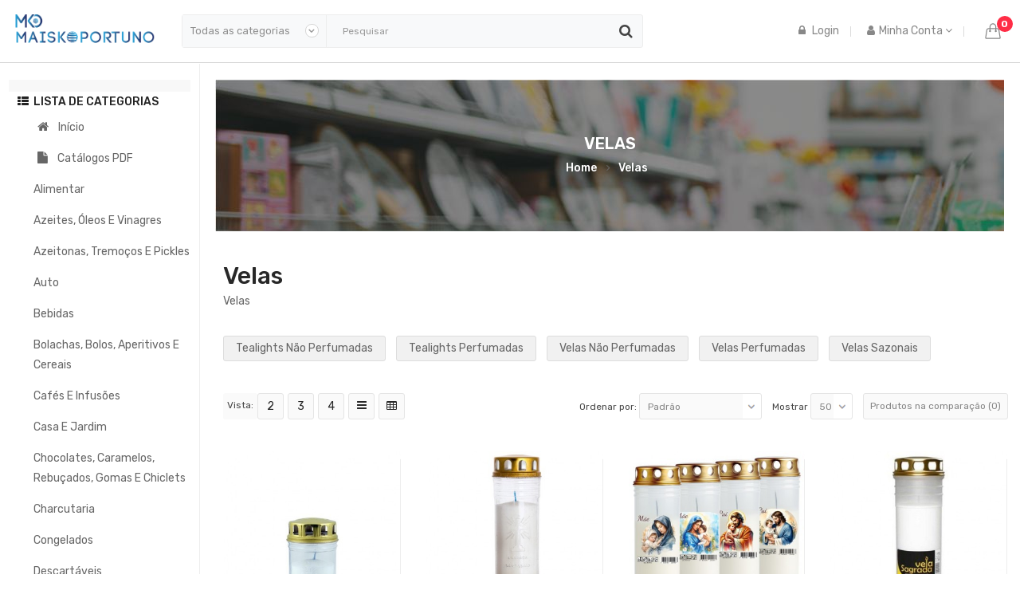

--- FILE ---
content_type: text/html; charset=utf-8
request_url: https://maiskoportuno.pt/loja/12-VELAS
body_size: 33014
content:

<!DOCTYPE html>
<html dir="ltr" lang="pt">
<head>
<meta charset="UTF-8" />
<meta http-equiv="X-UA-Compatible" content="IE=edge">
<title>Velas</title>
<base href="https://maiskoportuno.pt/loja/" />
<meta name="viewport" content="width=device-width, initial-scale=1"> 
<meta name="description" content="Velas" /><meta name="keywords" content="Velas" /><!--[if IE]><meta http-equiv="X-UA-Compatible" content="IE=edge,chrome=1"><![endif]-->
 





















                      
<link rel="stylesheet" href="catalog/view/javascript/bootstrap/css/bootstrap.min.css">
<link rel="stylesheet" href="catalog/view/javascript/font-awesome/css/font-awesome.min.css">
<link rel="stylesheet" href="catalog/view/javascript/soconfig/css/lib.css">
<link rel="stylesheet" href="catalog/view/javascript/soconfig/css/slick.css">
<link rel="stylesheet" href="catalog/view/theme/so-kstore/css/ie9-and-up.css">
<link rel="stylesheet" href="catalog/view/theme/so-kstore/css/custom.css">
<link rel="stylesheet" href="catalog/view/javascript/pe-icon-7-stroke/css/pe-icon-7-stroke.css">
<link rel="stylesheet" href="catalog/view/javascript/pe-icon-7-stroke/css/helper.css">
<link rel="stylesheet" href="catalog/view/javascript/so_askquestion/css/jquery.fancybox.css">
<link rel="stylesheet" href="catalog/view/javascript/so_filter_shop_by/css/nouislider.css">
<link rel="stylesheet" href="catalog/view/javascript/so_filter_shop_by/css/style.css">
<link rel="stylesheet" href="admin/view/template/extension/module/so_page_builder/assets/css/shortcodes.css">
<link rel="stylesheet" href="catalog/view/javascript/so_newletter_custom_popup/css/style.css">
<link rel="stylesheet" href="catalog/view/javascript/so_page_builder/css/style_render_35.css">
<link rel="stylesheet" href="catalog/view/javascript/so_page_builder/css/style.css">
<link rel="stylesheet" href="catalog/view/javascript/so_countdown/css/style.css">
<link rel="stylesheet" href="catalog/view/javascript/so_megamenu/so_megamenu.css">
<link rel="stylesheet" href="catalog/view/javascript/so_megamenu/wide-grid.css">
<link rel="stylesheet" href="catalog/view/javascript/so_searchpro/css/chosen.css">
<link rel="stylesheet" href="catalog/view/javascript/so_searchpro/css/so_searchpro.css">
<link rel="stylesheet" href="catalog/view/javascript/soconfig/css/owl.carousel.css">
<link rel="stylesheet" href="catalog/view/javascript/so_sociallogin/css/so_sociallogin.css">
<link rel="stylesheet" href="catalog/view/theme/so-kstore/css/layout1/blue.css">
<link rel="stylesheet" href="catalog/view/theme/so-kstore/css/header/header1.css">
<link rel="stylesheet" href="catalog/view/theme/so-kstore/css/footer/footer1.css">
<link rel="stylesheet" href="catalog/view/theme/so-kstore/css/responsive.css">
<link rel="stylesheet" href="//fonts.googleapis.com/css?family=Rubik:400,400i,500,600,700,&amp;subset=latin">
<style type="text/css">body{font-family: 'Rubik', sans-serif;font-size: 14px !important;}
</style>
<script src="catalog/view/javascript/jquery/jquery-2.1.1.min.js"></script>
<script src="catalog/view/javascript/bootstrap/js/bootstrap.min.js"></script>
<script src="catalog/view/javascript/soconfig/js/libs.js"></script>
<script src="catalog/view/javascript/soconfig/js/so.system.js"></script>
<script src="catalog/view/javascript/soconfig/js/jquery.sticky-kit.min.js"></script>
<script src="catalog/view/javascript/lazysizes/lazysizes.min.js"></script>
<script src="catalog/view/javascript/soconfig/js/slick.js"></script>
<script src="catalog/view/theme/so-kstore/js/common.js"></script>
<script src="catalog/view/theme/so-kstore/js/so.custom.js"></script>
<script src="catalog/view/theme/so-kstore/js/custom.js"></script>
<script src="catalog/view/javascript/so_askquestion/js/jquery.fancybox.js"></script>
<script src="catalog/view/javascript/so_filter_shop_by/js/nouislider.js"></script>
<script src="admin/view/template/extension/module/so_page_builder/assets/js/shortcodes.js"></script>
<script src="catalog/view/javascript/so_page_builder/js/section.js"></script>
<script src="catalog/view/javascript/so_page_builder/js/modernizr.video.js"></script>
<script src="catalog/view/javascript/so_page_builder/js/swfobject.js"></script>
<script src="catalog/view/javascript/so_page_builder/js/video_background.js"></script>
<script src="catalog/view/javascript/so_countdown/js/jquery.cookie.js"></script>
<script src="catalog/view/javascript/so_megamenu/so_megamenu.js"></script>
<script src="catalog/view/javascript/so_searchpro/js/chosen.jquery.js"></script>
<script src="catalog/view/javascript/soconfig/js/owl.carousel.js"></script>

 
<link href="https://maiskoportuno.pt/loja/12-VELAS" rel="canonical" /><link href="https://maiskoportuno.pt/loja/12-VELAS?page=2" rel="next" /><link href="https://maiskoportuno.pt/loja/image/catalog/cart.png" rel="icon" />
 
 
</head>
	
<body class="product-category ltr layout-1">
<div id="wrapper" class="wrapper-full banners-effect-1">  
 
	

		 


<div class="so-pre-loader no-pre-loader"><div class="so-loader-line" id="line-load"></div></div>

	
 
  
 
<header id="header" class=" variant typeheader-1">
	
	 
	<div class="header-bottom ">
		<div class="container">
			<div class="row">			
				<div class="navbar-logo col-lg-2 col-md-2 col-sm-3 col-xs-8">
					<div class="main-btn hidden-lg hidden-md"><i class="fa fa-bars"></i></div>
					<!-- <div class="main-sidebar-overlay"></div> -->
					<div class="logo">
				   								   <a href="https://maiskoportuno.pt/loja/index.php?route=common/home"><img class="lazyload" data-sizes="auto" src="[data-uri]" data-src="https://maiskoportuno.pt/loja/image/catalog/logotipo.png" title="MaisKoportuno" alt="MaisKoportuno" /></a>
			    
        
				   	</div>
				</div>
				<div class="middle2 col-lg-6 col-md-5 col-sm-2 col-xs-4">	
					<div class="search-header-w">
						<div class="icon-search hidden-lg hidden-md"><i class="fa fa-search"></i></div>								
						  
<div id="sosearchpro" class="sosearchpro-wrapper so-search ">
	 
	
	<form method="GET" action="index.php">
		<div id="search0" class="search input-group form-group">
			 
			<div class="select_category filter_type  icon-select">
				<select class="no-border chosen-select" name="category_id">
					<option value="0">Todas as categorias </option>
					 
						
						   
							<option value="5 ">Alimentar </option>
						 
						
						 
							
															<option value="506">&nbsp;-&nbsp;Açúcar e Mel </option>
							 
							
													 
							
															<option value="510">&nbsp;-&nbsp;Alimentação Infantil </option>
							 
							
													 
							
															<option value="501">&nbsp;-&nbsp;Arroz, Massas, Farinhas e Purés </option>
							 
							
							 
								   
									<option value="5011 ">&nbsp;&nbsp;--&nbsp;&nbsp;Açúcares </option>
								 
													 
							
															<option value="502">&nbsp;-&nbsp;Conservas </option>
							 
							
													 
							
															<option value="504">&nbsp;-&nbsp;Doces, Marmeladas e Cremes para Barrar </option>
							 
							
													 
							
															<option value="509">&nbsp;-&nbsp;Especiarias e Sal </option>
							 
							
													 
							
															<option value="505">&nbsp;-&nbsp;Molhos, Ketchup, Maionese e Mostardas </option>
							 
							
							 
								   
									<option value="5051 ">&nbsp;&nbsp;--&nbsp;&nbsp;Molhos </option>
								 
													 
							
															<option value="508">&nbsp;-&nbsp;Sobremesas  </option>
							 
							
													 
							
															<option value="507">&nbsp;-&nbsp;Sopas e Caldos </option>
							 
							
																		 
						
						   
							<option value="13 ">Auto </option>
						 
						
						 
							
															<option value="50335">&nbsp;-&nbsp;Aditivos </option>
							 
							
													 
							
															<option value="50332">&nbsp;-&nbsp;Limpeza </option>
							 
							
							 
								   
									<option value="50334 ">&nbsp;&nbsp;--&nbsp;&nbsp;Exteriores </option>
								 
							 
								   
									<option value="50333 ">&nbsp;&nbsp;--&nbsp;&nbsp;Interiores </option>
								 
																		 
						
						   
							<option value="1 ">Azeites, Óleos e Vinagres </option>
						 
						
						 
							
															<option value="111">&nbsp;-&nbsp;Azeites </option>
							 
							
													 
							
															<option value="112">&nbsp;-&nbsp;Óleos </option>
							 
							
							 
								   
									<option value="50340 ">&nbsp;&nbsp;--&nbsp;&nbsp;Alimentar </option>
								 
							 
								   
									<option value="50341 ">&nbsp;&nbsp;--&nbsp;&nbsp;Tempero </option>
								 
													 
							
															<option value="113">&nbsp;-&nbsp;Vinagres </option>
							 
							
							 
								   
									<option value="50344 ">&nbsp;&nbsp;--&nbsp;&nbsp;Especiais </option>
								 
							 
								   
									<option value="50343 ">&nbsp;&nbsp;--&nbsp;&nbsp;Vinho </option>
								 
																		 
						
						   
							<option value="2 ">Azeitonas, Tremoços e Pickles </option>
						 
						
						 
							
															<option value="201">&nbsp;-&nbsp;Azeitonas </option>
							 
							
													 
							
															<option value="203">&nbsp;-&nbsp;Pickles </option>
							 
							
													 
							
															<option value="202">&nbsp;-&nbsp;Tremoços </option>
							 
							
																		 
						
						   
							<option value="4 ">Bebidas </option>
						 
						
						 
							
															<option value="401">&nbsp;-&nbsp;Águas </option>
							 
							
							 
								   
									<option value="50377 ">&nbsp;&nbsp;--&nbsp;&nbsp;Aromatizadas &amp; Tisanas </option>
								 
							 
								   
									<option value="50376 ">&nbsp;&nbsp;--&nbsp;&nbsp;Com Gás </option>
								 
							 
								   
									<option value="50375 ">&nbsp;&nbsp;--&nbsp;&nbsp;Sem Gás </option>
								 
							 
								   
									<option value="50384 ">&nbsp;&nbsp;--&nbsp;&nbsp;Tónica </option>
								 
													 
							
															<option value="403">&nbsp;-&nbsp;Cervejas </option>
							 
							
							 
								   
									<option value="50388 ">&nbsp;&nbsp;--&nbsp;&nbsp;Com Sabor </option>
								 
							 
								   
									<option value="50385 ">&nbsp;&nbsp;--&nbsp;&nbsp;Internacional </option>
								 
							 
								   
									<option value="50386 ">&nbsp;&nbsp;--&nbsp;&nbsp;Nacional </option>
								 
							 
								   
									<option value="50387 ">&nbsp;&nbsp;--&nbsp;&nbsp;Sem Álcool </option>
								 
													 
							
															<option value="402">&nbsp;-&nbsp;Refrigerantes </option>
							 
							
							 
								   
									<option value="50380 ">&nbsp;&nbsp;--&nbsp;&nbsp;Bebidas Energéticas </option>
								 
							 
								   
									<option value="50379 ">&nbsp;&nbsp;--&nbsp;&nbsp;Cola </option>
								 
							 
								   
									<option value="50378 ">&nbsp;&nbsp;--&nbsp;&nbsp;Com Gás </option>
								 
							 
								   
									<option value="50382 ">&nbsp;&nbsp;--&nbsp;&nbsp;Concentrados </option>
								 
							 
								   
									<option value="50381 ">&nbsp;&nbsp;--&nbsp;&nbsp;Iced Tea </option>
								 
							 
								   
									<option value="50383 ">&nbsp;&nbsp;--&nbsp;&nbsp;Sem Gás </option>
								 
													 
							
															<option value="405">&nbsp;-&nbsp;Sidras </option>
							 
							
													 
							
															<option value="404">&nbsp;-&nbsp;Sumos e Néctares </option>
							 
							
																		 
						
						   
							<option value="50303 ">Bolachas, Bolos, Aperitivos e Cereais </option>
						 
						
						 
							
															<option value="50305">&nbsp;-&nbsp;Aperitivos </option>
							 
							
													 
							
															<option value="50307">&nbsp;-&nbsp;Batatas Fritas e Snacks </option>
							 
							
													 
							
															<option value="50304">&nbsp;-&nbsp;Bolachas e Bolos </option>
							 
							
													 
							
															<option value="50306">&nbsp;-&nbsp;Cereais e Barras </option>
							 
							
													 
							
															<option value="50308">&nbsp;-&nbsp;Padaria </option>
							 
							
																		 
						
						   
							<option value="16 ">Cafés e Infusões </option>
						 
						
						 
							
															<option value="87">&nbsp;-&nbsp;Cafés </option>
							 
							
							 
								   
									<option value="50402 ">&nbsp;&nbsp;--&nbsp;&nbsp;Cappuccino &amp; Chocolate </option>
								 
							 
								   
									<option value="50397 ">&nbsp;&nbsp;--&nbsp;&nbsp;Cápsulas </option>
								 
							 
								   
									<option value="50399 ">&nbsp;&nbsp;--&nbsp;&nbsp;Descafeínado </option>
								 
							 
								   
									<option value="50398 ">&nbsp;&nbsp;--&nbsp;&nbsp;Grão </option>
								 
							 
								   
									<option value="50401 ">&nbsp;&nbsp;--&nbsp;&nbsp;Moído </option>
								 
							 
								   
									<option value="50400 ">&nbsp;&nbsp;--&nbsp;&nbsp;Pastilhas </option>
								 
							 
								   
									<option value="50403 ">&nbsp;&nbsp;--&nbsp;&nbsp;Solúvel </option>
								 
													 
							
															<option value="50309">&nbsp;-&nbsp;Cevadas e Misturas </option>
							 
							
													 
							
															<option value="1602">&nbsp;-&nbsp;Infusões </option>
							 
							
																		 
						
						   
							<option value="14 ">Casa e Jardim  </option>
						 
						
						 
							
															<option value="50336">&nbsp;-&nbsp;Insecticidas </option>
							 
							
							 
								   
									<option value="50339 ">&nbsp;&nbsp;--&nbsp;&nbsp;Elétricos </option>
								 
							 
								   
									<option value="50337 ">&nbsp;&nbsp;--&nbsp;&nbsp;Rastejantes </option>
								 
							 
								   
									<option value="50338 ">&nbsp;&nbsp;--&nbsp;&nbsp;Voadores </option>
								 
																		 
						
						   
							<option value="21 ">Charcutaria </option>
						 
						
						 
							
															<option value="50389">&nbsp;-&nbsp;Bacon </option>
							 
							
													 
							
															<option value="211">&nbsp;-&nbsp;Enchidos </option>
							 
							
							 
								   
									<option value="50392 ">&nbsp;&nbsp;--&nbsp;&nbsp;Alheiras </option>
								 
							 
								   
									<option value="50390 ">&nbsp;&nbsp;--&nbsp;&nbsp;Chouriços </option>
								 
							 
								   
									<option value="50391 ">&nbsp;&nbsp;--&nbsp;&nbsp;Linguiças </option>
								 
							 
								   
									<option value="50393 ">&nbsp;&nbsp;--&nbsp;&nbsp;Outros Enchidos </option>
								 
													 
							
															<option value="50288">&nbsp;-&nbsp;Fiambres &amp; Mortadelas </option>
							 
							
							 
								   
									<option value="50395 ">&nbsp;&nbsp;--&nbsp;&nbsp;Fiambre </option>
								 
							 
								   
									<option value="50396 ">&nbsp;&nbsp;--&nbsp;&nbsp;Fiambre de Aves </option>
								 
							 
								   
									<option value="50394 ">&nbsp;&nbsp;--&nbsp;&nbsp;Mortadela </option>
								 
													 
							
															<option value="215">&nbsp;-&nbsp;Fumados </option>
							 
							
													 
							
															<option value="214">&nbsp;-&nbsp;Presunto </option>
							 
							
													 
							
															<option value="2106">&nbsp;-&nbsp;Salmão Fumado & Outras Especialidades </option>
							 
							
																		 
						
						   
							<option value="15 ">Chocolates, Caramelos, Rebuçados, Gomas e Chiclets </option>
						 
						
						 
							
															<option value="50342">&nbsp;-&nbsp;Amêndoas </option>
							 
							
													 
							
															<option value="50292">&nbsp;-&nbsp;Bombons </option>
							 
							
													 
							
															<option value="1502">&nbsp;-&nbsp;Caramelos e Rebuçados </option>
							 
							
													 
							
															<option value="1504">&nbsp;-&nbsp;Chiclets </option>
							 
							
													 
							
															<option value="75">&nbsp;-&nbsp;Chocolates </option>
							 
							
													 
							
															<option value="1503">&nbsp;-&nbsp;Gomas </option>
							 
							
																		 
						
						   
							<option value="20 ">Congelados </option>
						 
						
						 
							
															<option value="50331">&nbsp;-&nbsp;Carne </option>
							 
							
													 
							
															<option value="2007">&nbsp;-&nbsp;Frutas </option>
							 
							
													 
							
															<option value="2006">&nbsp;-&nbsp;Gelados </option>
							 
							
													 
							
															<option value="50290">&nbsp;-&nbsp;Hambúrgueres &amp; Refeições Prontas </option>
							 
							
													 
							
															<option value="2005">&nbsp;-&nbsp;Legumes </option>
							 
							
													 
							
															<option value="50291">&nbsp;-&nbsp;Peixe &amp; Mariscos </option>
							 
							
													 
							
															<option value="2002">&nbsp;-&nbsp;Pizzas </option>
							 
							
													 
							
															<option value="50289">&nbsp;-&nbsp;Salgados &amp; Aperitivos </option>
							 
							
																		 
						
						   
							<option value="19 ">Descartáveis </option>
						 
						
											 
						
						   
							<option value="1000 ">Fora de Linha </option>
						 
						
											 
						
						   
							<option value="3 ">Garrafeira </option>
						 
						
						 
							
															<option value="50284">&nbsp;-&nbsp;Aguardente &amp; Cachaça </option>
							 
							
													 
							
															<option value="50370">&nbsp;-&nbsp;Brandy </option>
							 
							
													 
							
															<option value="50283">&nbsp;-&nbsp;Champanhes &amp; Espumantes </option>
							 
							
													 
							
															<option value="50285">&nbsp;-&nbsp;Gin &amp; Vodka </option>
							 
							
							 
								   
									<option value="50366 ">&nbsp;&nbsp;--&nbsp;&nbsp;Gin </option>
								 
							 
								   
									<option value="50367 ">&nbsp;&nbsp;--&nbsp;&nbsp;Vodka </option>
								 
													 
							
															<option value="50368">&nbsp;-&nbsp;Licores </option>
							 
							
							 
								   
									<option value="50371 ">&nbsp;&nbsp;--&nbsp;&nbsp;Diversos </option>
								 
							 
								   
									<option value="50373 ">&nbsp;&nbsp;--&nbsp;&nbsp;Frutos </option>
								 
													 
							
															<option value="50287">&nbsp;-&nbsp;Licores &amp; Aperitivos </option>
							 
							
													 
							
															<option value="50286">&nbsp;-&nbsp;Rum &amp; Tequila </option>
							 
							
													 
							
															<option value="50369">&nbsp;-&nbsp;Vermutes &amp; Aperitivos </option>
							 
							
							 
								   
									<option value="50374 ">&nbsp;&nbsp;--&nbsp;&nbsp;Aperitivos </option>
								 
							 
								   
									<option value="50372 ">&nbsp;&nbsp;--&nbsp;&nbsp;Vermutes </option>
								 
													 
							
															<option value="301">&nbsp;-&nbsp;Vinho </option>
							 
							
							 
								   
									<option value="50350 ">&nbsp;&nbsp;--&nbsp;&nbsp;Alentejo </option>
								 
							 
								   
									<option value="50355 ">&nbsp;&nbsp;--&nbsp;&nbsp;Dão </option>
								 
							 
								   
									<option value="50348 ">&nbsp;&nbsp;--&nbsp;&nbsp;Douro </option>
								 
							 
								   
									<option value="50354 ">&nbsp;&nbsp;--&nbsp;&nbsp;Douro Superior </option>
								 
							 
								   
									<option value="50347 ">&nbsp;&nbsp;--&nbsp;&nbsp;Frisante </option>
								 
							 
								   
									<option value="50353 ">&nbsp;&nbsp;--&nbsp;&nbsp;Importados </option>
								 
							 
								   
									<option value="50351 ">&nbsp;&nbsp;--&nbsp;&nbsp;Lisboa &amp; Vale do Tejo - Setúbal </option>
								 
							 
								   
									<option value="50349 ">&nbsp;&nbsp;--&nbsp;&nbsp;Sangria </option>
								 
							 
								   
									<option value="50352 ">&nbsp;&nbsp;--&nbsp;&nbsp;Trás-os-Montes e Alto Douro </option>
								 
							 
								   
									<option value="50345 ">&nbsp;&nbsp;--&nbsp;&nbsp;Verde </option>
								 
							 
								   
									<option value="50359 ">&nbsp;&nbsp;--&nbsp;&nbsp;Vinhos </option>
								 
													 
							
															<option value="32">&nbsp;-&nbsp;Vinho do Porto </option>
							 
							
							 
								   
									<option value="50438 ">&nbsp;&nbsp;--&nbsp;&nbsp;Especiais </option>
								 
							 
								   
									<option value="50437 ">&nbsp;&nbsp;--&nbsp;&nbsp;Ruby </option>
								 
							 
								   
									<option value="50436 ">&nbsp;&nbsp;--&nbsp;&nbsp;Tawny </option>
								 
							 
								   
									<option value="50435 ">&nbsp;&nbsp;--&nbsp;&nbsp;White </option>
								 
													 
							
															<option value="33">&nbsp;-&nbsp;Vinho Moscatel, Madeira e Favaios </option>
							 
							
													 
							
															<option value="305">&nbsp;-&nbsp;Whiskies </option>
							 
							
																		 
						
						   
							<option value="8 ">Higiene e Limpeza </option>
						 
						
						 
							
															<option value="50322">&nbsp;-&nbsp;Ambientadores </option>
							 
							
													 
							
															<option value="50326">&nbsp;-&nbsp;Casa </option>
							 
							
													 
							
															<option value="50321">&nbsp;-&nbsp;Casa de Banho </option>
							 
							
													 
							
															<option value="50323">&nbsp;-&nbsp;Cozinha </option>
							 
							
													 
							
															<option value="50325">&nbsp;-&nbsp;Detergentes Roupa </option>
							 
							
													 
							
															<option value="50320">&nbsp;-&nbsp;Higiene </option>
							 
							
													 
							
															<option value="50327">&nbsp;-&nbsp;Lixívias e Desinfectantes </option>
							 
							
													 
							
															<option value="50328">&nbsp;-&nbsp;Ménage </option>
							 
							
													 
							
															<option value="50324">&nbsp;-&nbsp;Profissional </option>
							 
							
																		 
						
						   
							<option value="7 ">Higiene Pessoal </option>
						 
						
						 
							
															<option value="50293">&nbsp;-&nbsp;Cabelo </option>
							 
							
													 
							
															<option value="50297">&nbsp;-&nbsp;Desodorizantes </option>
							 
							
													 
							
															<option value="50295">&nbsp;-&nbsp;Higiene Corporal </option>
							 
							
													 
							
															<option value="50298">&nbsp;-&nbsp;Higiene Feminina </option>
							 
							
													 
							
															<option value="50301">&nbsp;-&nbsp;Higiene Infantil </option>
							 
							
													 
							
															<option value="50300">&nbsp;-&nbsp;Higiene Masculina </option>
							 
							
													 
							
															<option value="50294">&nbsp;-&nbsp;Higiene Oral </option>
							 
							
													 
							
															<option value="50299">&nbsp;-&nbsp;Saúde e Bem-Estar </option>
							 
							
																		 
						
						   
							<option value="17 ">Iluminação </option>
						 
						
											 
						
						   
							<option value="11 ">Isqueiros, Fósforos, Carvão e Acendalhas </option>
						 
						
						 
							
															<option value="1104">&nbsp;-&nbsp;Acendalhas </option>
							 
							
													 
							
															<option value="1103">&nbsp;-&nbsp;Carvão </option>
							 
							
													 
							
															<option value="1102">&nbsp;-&nbsp;Fósforos </option>
							 
							
													 
							
															<option value="1101">&nbsp;-&nbsp;Isqueiros </option>
							 
							
													 
							
															<option value="1105">&nbsp;-&nbsp;Recargas Gás  </option>
							 
							
																		 
						
						   
							<option value="22 ">Lacticínios e Ovos </option>
						 
						
						 
							
															<option value="2203">&nbsp;-&nbsp;Iogurtes </option>
							 
							
													 
							
															<option value="2202">&nbsp;-&nbsp;Leite </option>
							 
							
							 
								   
									<option value="50426 ">&nbsp;&nbsp;--&nbsp;&nbsp;Aromatizados </option>
								 
							 
								   
									<option value="50430 ">&nbsp;&nbsp;--&nbsp;&nbsp;Condensado </option>
								 
							 
								   
									<option value="50431 ">&nbsp;&nbsp;--&nbsp;&nbsp;Especiais </option>
								 
							 
								   
									<option value="50432 ">&nbsp;&nbsp;--&nbsp;&nbsp;Infantis </option>
								 
							 
								   
									<option value="50434 ">&nbsp;&nbsp;--&nbsp;&nbsp;Leites Especiais </option>
								 
							 
								   
									<option value="50427 ">&nbsp;&nbsp;--&nbsp;&nbsp;Sem Lactose </option>
								 
							 
								   
									<option value="50424 ">&nbsp;&nbsp;--&nbsp;&nbsp;UHT </option>
								 
													 
							
															<option value="2205">&nbsp;-&nbsp;Manteigas e Cremes Vegetais </option>
							 
							
							 
								   
									<option value="50440 ">&nbsp;&nbsp;--&nbsp;&nbsp;Cremes Vegetais </option>
								 
							 
								   
									<option value="50439 ">&nbsp;&nbsp;--&nbsp;&nbsp;Manteigas </option>
								 
													 
							
															<option value="2206">&nbsp;-&nbsp;Natas, Béchamel e Chantilly </option>
							 
							
													 
							
															<option value="2201">&nbsp;-&nbsp;Ovos </option>
							 
							
													 
							
															<option value="2204">&nbsp;-&nbsp;Queijos </option>
							 
							
																		 
						
						   
							<option value="65 ">OUTROS </option>
						 
						
											 
						
						   
							<option value="18 ">Outros </option>
						 
						
											 
						
						   
							<option value="9 ">Papel </option>
						 
						
						 
							
															<option value="50315">&nbsp;-&nbsp;Cozinha </option>
							 
							
													 
							
															<option value="50330">&nbsp;-&nbsp;Embalagens </option>
							 
							
													 
							
															<option value="50316">&nbsp;-&nbsp;Guardanapos </option>
							 
							
													 
							
															<option value="50318">&nbsp;-&nbsp;Lenços </option>
							 
							
													 
							
															<option value="50329">&nbsp;-&nbsp;Papel </option>
							 
							
													 
							
															<option value="50317">&nbsp;-&nbsp;Papel Higiénico </option>
							 
							
													 
							
															<option value="50319">&nbsp;-&nbsp;Profissional </option>
							 
							
																		 
						
						   
							<option value="10 ">Ração Animal </option>
						 
						
						 
							
															<option value="50313">&nbsp;-&nbsp;Acessórios </option>
							 
							
													 
							
															<option value="50312">&nbsp;-&nbsp;Húmido </option>
							 
							
							 
								   
									<option value="50414 ">&nbsp;&nbsp;--&nbsp;&nbsp;Cão </option>
								 
							 
								   
									<option value="50413 ">&nbsp;&nbsp;--&nbsp;&nbsp;Gato </option>
								 
													 
							
															<option value="50314">&nbsp;-&nbsp;Outros Animais </option>
							 
							
													 
							
															<option value="50311">&nbsp;-&nbsp;Seco </option>
							 
							
							 
								   
									<option value="50412 ">&nbsp;&nbsp;--&nbsp;&nbsp;Cão </option>
								 
							 
								   
									<option value="50411 ">&nbsp;&nbsp;--&nbsp;&nbsp;Gato </option>
								 
																		 
						
						   
							<option value="67 ">Teste </option>
						 
						
						 
							
															<option value="69">&nbsp;-&nbsp;Brancos </option>
							 
							
													 
							
															<option value="68">&nbsp;-&nbsp;Tintos </option>
							 
							
																		 
						
						   
							<option value="12 ">Velas </option>
						 
						
						 
							
															<option value="50410">&nbsp;-&nbsp;Tealights Não Perfumadas </option>
							 
							
													 
							
															<option value="50409">&nbsp;-&nbsp;Tealights Perfumadas </option>
							 
							
													 
							
															<option value="50407">&nbsp;-&nbsp;Velas Não Perfumadas </option>
							 
							
													 
							
															<option value="50406">&nbsp;-&nbsp;Velas Perfumadas </option>
							 
							
													 
							
															<option value="50408">&nbsp;-&nbsp;Velas Sazonais </option>
							 
							
																						</select>
			</div>
			  

			
							<input class="autosearch-input form-control" type="text" value="" size="50" autocomplete="off" placeholder="Pesquisar" name="search">
						<button type="submit" class="button-search btn btn-default btn-lg" name="submit_search"><i class="fa fa-search"></i> <span>Pesquisar </span></button>
		</div>

		
		<input type="hidden" name="route" value="product/search"/>
	</form>
</div>
<script type="text/javascript">
	jQuery(document).ready(function($) {
		$(".chosen-select").chosen({
			width: '100%'
		});
	})
</script>
<script type="text/javascript">
// Autocomplete */
(function($) {
	$.fn.Soautocomplete = function(option) {
		return this.each(function() {
			this.timer = null;
			this.items = new Array();

			$.extend(this, option);

			$(this).attr('autocomplete', 'off');

			// Focus
			$(this).on('focus', function() {
				this.request();
			});

			// Blur
			$(this).on('blur', function() {
				setTimeout(function(object) {
					object.hide();
				}, 200, this);
			});

			// Keydown
			$(this).on('keydown', function(event) {
				switch(event.keyCode) {
					case 27: // escape
						this.hide();
						break;
					default:
						this.request();
						break;
				}
			});

			// Click
			this.click = function(event) {
				event.preventDefault();

				value = $(event.target).parent().attr('data-value');

				if (value && this.items[value]) {
					this.select(this.items[value]);
				}
			}

			// Show
			this.show = function() {
				var pos = $(this).position();

				$(this).siblings('ul.dropdown-menu').css({
					top: pos.top + $(this).outerHeight(),
					left: pos.left
				});

				$(this).siblings('ul.dropdown-menu').show();
			}

			// Hide
			this.hide = function() {
				$(this).siblings('ul.dropdown-menu').hide();
			}

			// Request
			this.request = function() {
				clearTimeout(this.timer);

				this.timer = setTimeout(function(object) {
					object.source($(object).val(), $.proxy(object.response, object));
				}, 200, this);
			}

			// Response
			this.response = function(json) {
				html = '';

				if (json.length) {
					for (i = 0; i < json.length; i++) {
						this.items[json[i]['value']] = json[i];
					}

					for (i = 0; i < json.length; i++) {
						if (!json[i]['category']) {
						html += '<li class="media" data-value="' + json[i]['value'] + '" title="' + json[i]['label'] + '">';
						if(json[i]['image'] && json[i]['show_image'] && json[i]['show_image'] == 1 ) {
							html += '	<a class="media-left" href="' + json[i]['link'] + '"><img class="pull-left" src="' + json[i]['image'] + '"></a>';
						}

						html += '<div class="media-body">';
						html += '<a href="' + json[i]['link'] + '" title="' + json[i]['label'] + '"><span>' +json[i]['cate_name'] + json[i]['label'] + '</span></a>';
						if(json[i]['price'] && json[i]['show_price'] && json[i]['show_price'] == 1){
							html += '	<div class="box-price">';
							if (!json[i]['special']) {
								html += '<span class="price">Preço : '+json[i]['price']+'</span>';;
							} else {
								html += '</span><span class="price-new">' + json[i]['special'] + '</span>'+'<span class="price-old" style="text-decoration:line-through;">' + json[i]['price']  ;
							}
							
							html += '	</div>';
						}
						html += '</div></li>';
						html += '<li class="clearfix"></li>';
						}
					}

					// Get all the ones with a categories
					var category = new Array();

					for (i = 0; i < json.length; i++) {
						if (json[i]['category']) {
							if (!category[json[i]['category']]) {
								category[json[i]['category']] = new Array();
								category[json[i]['category']]['name'] = json[i]['category'];
								category[json[i]['category']]['item'] = new Array();
							}

							category[json[i]['category']]['item'].push(json[i]);
						}
					}

					for (i in category) {
						html += '<li class="dropdown-header">' + category[i]['name'] + '</li>';

						for (j = 0; j < category[i]['item'].length; j++) {
							html += '<li data-value="' + category[i]['item'][j]['value'] + '"><a href="#">&nbsp;&nbsp;&nbsp;' + category[i]['item'][j]['label'] + '</a></li>';
						}
					}
				}

				if (html) {
					this.show();
				} else {
					this.hide();
				}

				$(this).siblings('ul.dropdown-menu').html(html);
			}

			$(this).after('<ul class="dropdown-menu"></ul>');

		});
	}
})(window.jQuery);

$(document).ready(function() {
	var selector = '#search0';
	var total = 0;
	var showimage = 1;
	var showprice = 1;
	var character = 3   ;
	var height = 70;
	var width = 55;

	$(selector).find('input[name=\'search\']').Soautocomplete({
		delay: 500,
		source: function(request, response) {
			var category_id = $(".select_category select[name=\"category_id\"]").first().val();
			if(typeof(category_id) == 'undefined')
				category_id = 0;
				var limit = 30;
			if(request.length >= character){
				$.ajax({
					url: 'index.php?route=extension/module/so_searchpro/autocomplete&filter_category_id='+category_id+'&limit='+limit+'&width='+width+'&height='+height+'&filter_name='+encodeURIComponent(request),
					dataType: 'json',
					success: function(json) {
						response($.map(json, function(item) {
							total = 0;
							if(item.total){
								total = item.total;
							}

							return {
								price:   item.price,
								special: item.special,
								tax		:     item.tax,
								label:   item.name,
								cate_name:   (item.category_name) ? item.category_name + ' > ' : '',
								image:   item.image,
								link:    item.link,
								minimum:    item.minimum,
								show_price:  showprice,
								show_image:  showimage,
								value:   item.product_id,
							}
						}));
					}
				});
			}
		},
	});
});

</script>

					</div>				
				</div>
				<div class="middle3 col-lg-4 col-md-5 col-sm-7 col-xs-12">									
					<div class="shopping_cart">							
					 	<div id="cart" class="btn-shopping-cart">
  
  <a data-loading-text="Loading... " class="btn-group top_cart dropdown-toggle" data-toggle="dropdown">
    <div class="shopcart">
      <span class="icon-c">
	 
         <svg width="20" height="20" class="icon-shopping-handbag"><use xlink:href="#icon-shopping-handbag"></use></svg>
			      </span>
      <div class="shopcart-inner">
        <p class="text-shopping-cart">
         Carrinho de compras
        </p>
   
        <span class="total-shopping-cart cart-total-full">
           <span class="items_cart">0</span><span class="items_cart2"> item(s):</span><span class="items_carts"> 0.00€</span> 
        </span>
      </div>
    </div>
  </a>
  
  <ul class="dropdown-menu pull-right shoppingcart-box">
        <li>
      <p class="text-center empty">O seu carrinho encontra-se vazio!</p>
    </li>
      </ul>
</div>

					</div>	
					
					<ul class="top-link list-inline lang-curr">
								
						<li class="currency">    </li> 						
					</ul>

					<ul class="top-link list-inline">
						<li class="login" >
							   
								<a class="link-lg" href="https://maiskoportuno.pt/loja/index.php?route=account/login "><i class="fa fa-lock"></i> Login </a>
							 						</li>
						<li class="account " id="my_account"><a href="https://maiskoportuno.pt/loja/index.php?route=account/account" title="My Account" class="btn-xs dropdown-toggle" data-toggle="dropdown"><i class="fa fa-user"></i><span>Minha Conta</span> <span class="fa fa-angle-down"></span></a>
							<ul class="dropdown-menu ">
								<li><a href="https://maiskoportuno.pt/loja/index.php?route=account/account">Conta</a></li>
								<li><a href="https://maiskoportuno.pt/loja/index.php?route=account/order">Historial de compras</a></li>
								<li><a href="https://maiskoportuno.pt/loja/index.php?route=account/transaction">Transações</a></li>
								<li><a href="https://maiskoportuno.pt/loja/index.php?route=account/download">Downloads</a></li>
								 
							</ul>
						</li>						
					</ul> 


				</div>		
				
			</div>
		</div>
	</div>	
</header>
<div class="main-sidebar">
	  

<div id="so_megamenu_62" class="responsive megamenu-style-dev">
		<div class="so-vertical-menu no-gutter">
		
		<nav class="navbar-default">
		<div class=" container-megamenu  container   vertical  ">
					<div id="menuHeading">
				<div class="megamenuToogle-wrapper">
					<div class="megamenuToogle-pattern">
						<div class="container">
							<div><span></span><span></span><span></span></div>
							<b>   Menu   </b>
						</div>
					</div>
				</div>
			</div>
			<div class="navbar-header">
				<button type="button" id="show-verticalmenu-79" data-toggle="collapse"  class="navbar-toggle">
					<span class="icon-bar"></span>
					<span class="icon-bar"></span>
					<span class="icon-bar"></span>

				</button>
			</div>
		
					<div class="vertical-wrapper">
		
					<span id="remove-verticalmenu-44" class="remove-verticalmenu pe-7s-close icon-close"></span>
		
			<div class="megamenu-pattern">			
				<ul class="megamenu"
				data-transition="fade" data-animationtime="300">
										
																																									
																									
						
						
																			
						
						
						
						
						
						
													<li class="item-vertical parent-item parent1" >
								<p class='close-menu'></p>
															 		<a href="" class="clearfix" >
										<span>
											<strong>Lista de Categorias</strong>
										</span>
										
									</a>
								
															</li>							
																																															
																									
						
						
																			
																			
						
						
						
						
						
													<li class="item-vertical parent" >
								<p class='close-menu'></p>
															 		<a href="https://maiskoportuno.pt" class="clearfix" >
										<span>
											<strong><i class="fa fa-home"></i>Início</strong>
										</span>
										
									</a>
								
															</li>							
																																															
																									
						
						
																			
																			
						
						
						
						
						
													<li class="item-vertical parent" >
								<p class='close-menu'></p>
															 		<a href="" class="clearfix" >
										<span>
											<strong><i class="fa fa-file"></i>Catálogos PDF</strong>
										</span>
										
									</a>
								
															</li>							
																																															
																									
						
						
						
						
						
						
						
						
						
													<li class="item-vertical " >
								<p class='close-menu'></p>
															 		<a href="https://maiskoportuno.pt/loja/5-ALIMENTAR" class="clearfix" >
										<span>
											<strong>Alimentar</strong>
										</span>
										
									</a>
								
															</li>							
																																															
																									
						
						
						
						
						
						
						
						
						
													<li class="item-vertical " >
								<p class='close-menu'></p>
															 		<a href="https://maiskoportuno.pt/loja/1-AZEITES-AZEITONAS-OLEOS-TREMOCOS-PICKLES" class="clearfix" >
										<span>
											<strong>Azeites, Óleos e Vinagres</strong>
										</span>
										
									</a>
								
															</li>							
																																															
																									
						
						
						
						
						
						
						
						
						
													<li class="item-vertical " >
								<p class='close-menu'></p>
															 		<a href="https://maiskoportuno.pt/loja/2-Azeitonas-Tremocos-e-Pickles" class="clearfix" >
										<span>
											<strong>Azeitonas, Tremoços e Pickles</strong>
										</span>
										
									</a>
								
															</li>							
																																															
																									
						
						
						
						
						
						
						
						
						
													<li class="item-vertical " >
								<p class='close-menu'></p>
															 		<a href="https://maiskoportuno.pt/loja/13-AUTO" class="clearfix" >
										<span>
											<strong>Auto</strong>
										</span>
										
									</a>
								
															</li>							
																																															
																									
						
						
						
						
						
						
						
						
						
													<li class="item-vertical " >
								<p class='close-menu'></p>
															 		<a href="https://maiskoportuno.pt/loja/4-BEBIDAS" class="clearfix" >
										<span>
											<strong>Bebidas</strong>
										</span>
										
									</a>
								
															</li>							
																																															
																									
						
						
						
						
						
						
						
						
						
													<li class="item-vertical " >
								<p class='close-menu'></p>
															 		<a href="https://maiskoportuno.pt/loja/bolachas-bolos-aperitivos-e-cereais" class="clearfix" >
										<span>
											<strong>Bolachas, Bolos, Aperitivos e Cereais</strong>
										</span>
										
									</a>
								
															</li>							
																																															
																									
						
						
																			
						
						
						
						
						
						
													<li class="item-vertical  css-menu" >
								<p class='close-menu'></p>
															 		<a href="https://maiskoportuno.pt/loja/16-CAFES-E-INFUSOES" class="clearfix" >
										<span>
											<strong>Cafés e Infusões</strong>
										</span>
										
									</a>
								
															</li>							
																																															
																									
						
						
																			
						
						
						
						
						
						
													<li class="item-vertical  css-menu" >
								<p class='close-menu'></p>
															 		<a href="https://maiskoportuno.pt/loja/14-Casa-e-Jardim" class="clearfix" >
										<span>
											<strong>Casa e Jardim</strong>
										</span>
										
									</a>
								
															</li>							
																																															
																									
						
						
																			
						
						
						
						
						
						
													<li class="item-vertical  css-menu" >
								<p class='close-menu'></p>
															 		<a href="https://maiskoportuno.pt/loja/15-Chocolates-Caramelos-Rebucados-Gomas-e-Chiclets" class="clearfix" >
										<span>
											<strong>Chocolates, Caramelos, Rebuçados, Gomas e Chiclets  </strong>
										</span>
										
									</a>
								
															</li>							
																																															
																									
						
						
																			
						
						
						
						
						
						
													<li class="item-vertical  css-menu" >
								<p class='close-menu'></p>
															 		<a href="https://maiskoportuno.pt/loja/21-Charcutaria" class="clearfix" >
										<span>
											<strong>Charcutaria</strong>
										</span>
										
									</a>
								
															</li>							
																																															
																									
						
						
																			
						
						
						
						
						
						
													<li class="item-vertical  css-menu" >
								<p class='close-menu'></p>
															 		<a href="https://maiskoportuno.pt/loja/20-Congelados" class="clearfix" >
										<span>
											<strong>Congelados</strong>
										</span>
										
									</a>
								
															</li>							
																																															
																									
						
						
																			
						
						
						
						
						
						
													<li class="item-vertical  css-menu" >
								<p class='close-menu'></p>
															 		<a href="https://maiskoportuno.pt/loja/19-Descartáveis" class="clearfix" >
										<span>
											<strong>Descartáveis</strong>
										</span>
										
									</a>
								
															</li>							
																																															
																									
						
						
																			
						
						
						
						
						
						
													<li class="item-vertical  css-menu" >
								<p class='close-menu'></p>
															 		<a href="https://maiskoportuno.pt/loja/3-Garrafeira" class="clearfix" >
										<span>
											<strong>Garrafeira</strong>
										</span>
										
									</a>
								
															</li>							
																																															
																									
						
						
																			
						
						
						
						
						
						
													<li class="item-vertical  css-menu" >
								<p class='close-menu'></p>
															 		<a href="https://maiskoportuno.pt/loja/8-HIGIENE-E-LIMPEZA" class="clearfix" >
										<span>
											<strong>Higiene e Limpeza </strong>
										</span>
										
									</a>
								
															</li>							
																																															
																									
						
						
																			
						
						
						
						
						
						
													<li class="item-vertical  css-menu" >
								<p class='close-menu'></p>
															 		<a href="https://maiskoportuno.pt/loja/7-HIGIENE-PESSOAL" class="clearfix" >
										<span>
											<strong>Higiene Pessoal</strong>
										</span>
										
									</a>
								
															</li>							
																																															
																									
						
						
																			
						
						
						
						
						
						
													<li class="item-vertical  css-menu" >
								<p class='close-menu'></p>
															 		<a href="https://maiskoportuno.pt/loja/17-ILUMINACAO" class="clearfix" >
										<span>
											<strong>Iluminação</strong>
										</span>
										
									</a>
								
															</li>							
																																															
																									
						
						
																			
						
						
						
						
						
						
													<li class="item-vertical  css-menu" >
								<p class='close-menu'></p>
															 		<a href="https://maiskoportuno.pt/loja/11-ISQUEIROS-FOSFOROS-CARVAO-E-ACENDALHAS" class="clearfix" >
										<span>
											<strong>Isqueiros, Fósforos, Carvão e Acendalhas</strong>
										</span>
										
									</a>
								
															</li>							
																																															
																									
						
						
																			
						
						
						
						
						
						
													<li class="item-vertical  css-menu" >
								<p class='close-menu'></p>
															 		<a href="https://maiskoportuno.pt/loja/22-Lacticinios-e-Ovos" class="clearfix" >
										<span>
											<strong>Lacticínios &amp; Ovos</strong>
										</span>
										
									</a>
								
															</li>							
																																															
																									
						
						
																			
						
						
						
						
						
						
													<li class="item-vertical  css-menu" >
								<p class='close-menu'></p>
															 		<a href="https://maiskoportuno.pt/loja/9-PAPEL" class="clearfix" >
										<span>
											<strong>Papel</strong>
										</span>
										
									</a>
								
															</li>							
																																															
																									
						
						
																			
						
						
						
						
						
						
													<li class="item-vertical  css-menu" >
								<p class='close-menu'></p>
															 		<a href="https://maiskoportuno.pt/loja/10-Racoes-Animal" class="clearfix" >
										<span>
											<strong>Rações Animal</strong>
										</span>
										
									</a>
								
															</li>							
																																															
																									
						
						
																			
						
						
						
						
						
						
													<li class="item-vertical  css-menu" >
								<p class='close-menu'></p>
															 		<a href="https://maiskoportuno.pt/loja/12-VELAS" class="clearfix" >
										<span>
											<strong>Velas</strong>
										</span>
										
									</a>
								
															</li>							
																																															
																									
						
						
																			
						
						
						
						
						
						
													<li class="item-vertical parent-item parent2" >
								<p class='close-menu'></p>
															 		<a href="" class="clearfix" >
										<span>
											<strong>Páginas</strong>
										</span>
										
									</a>
								
															</li>							
																																															
																									
						
						
						
						
						
						
						
						
						
													<li class="item-vertical " >
								<p class='close-menu'></p>
															 		<a href="/loja/index.php?route=account/account" class="clearfix" >
										<span>
											<strong>A minha conta</strong>
										</span>
										
									</a>
								
															</li>							
																																															
																									
						
						
						
						
						
						
						
						
						
													<li class="item-vertical " >
								<p class='close-menu'></p>
															 		<a href="/loja/envios" class="clearfix" >
										<span>
											<strong>Envios</strong>
										</span>
										
									</a>
								
															</li>							
																																															
																									
						
						
						
						
						
						
						
						
						
													<li class="item-vertical " >
								<p class='close-menu'></p>
															 		<a href="/loja/pagamentos" class="clearfix" >
										<span>
											<strong>Pagamentos</strong>
										</span>
										
									</a>
								
															</li>							
																																															
																									
						
						
						
						
						
						
						
						
						
													<li class="item-vertical " >
								<p class='close-menu'></p>
															 		<a href="/loja/index.php?route=information/contact" class="clearfix" >
										<span>
											<strong>Contactos</strong>
										</span>
										
									</a>
								
															</li>							
															</ul>		
			</div>
		</div>
		</div>
	</nav>
			</div>
	</div>

<script type="text/javascript">
	$(document).ready(function() {

		(function (element) {
			var $element = $(element);
			var itemver =  40;
			
			$("ul.megamenu  li.item-vertical", $element ).addClass('demo');
			
			if(itemver <= $( ".vertical ul.megamenu >li", $element ).length){
				$('.vertical ul.megamenu', $element).append('<li class="loadmore"><span class="more-view">Mais Categorias</span><i class="fa fa-angle-down"></i></li>');
				$('.horizontal ul.megamenu li.loadmore', $element).remove();
			}
			
			var show_itemver = itemver-1 ;
			$('ul.megamenu > li.item-vertical', $element).each(function(i){
				if(i>show_itemver){
						$(this).css('display', 'none');
				} 
			});
			
			$(".megamenu .loadmore", $element).click(function(){
				if($(this).hasClass('open')){
					$('ul.megamenu li.item-vertical', $element).each(function(i){
							if(i>show_itemver){
									$(this).slideUp(200);
									$(this).css('display', 'none');
							}
					});
					
					$(this).removeClass('open');
					$('.loadmore', $element).html('<span class="more-view">Mais Categorias</span><i class="fa fa-angle-down"></i>');
				}else{
					$('ul.megamenu li.item-vertical', $element).each(function(i){
							if(i>show_itemver){
									$(this).slideDown(200);
							}
					});
					$(this).addClass('open');
					$('.loadmore', $element).html('<span class="more-view">Fechar categorias</span><i class="fa fa-angle-up"></i>');
				}
			});
		})("#so_megamenu_62");

	    $("#show-verticalmenu-79").click(function () {
			if($('#so_megamenu_62 .vertical-wrapper').hasClass('so-vertical-active'))
				$('#so_megamenu_62 .vertical-wrapper').removeClass('so-vertical-active');
			else
				$('#so_megamenu_62 .vertical-wrapper').addClass('so-vertical-active');
		}); 
		
		$('#remove-verticalmenu-44').click(function() {
	        $('#so_megamenu_62 .vertical-wrapper').removeClass('so-vertical-active');
	        return false;
	    });	
	});
</script>
<script>
$(document).ready(function(){
	$('a[href="https://maiskoportuno.pt/loja/12-VELAS"]').each(function() {
		$(this).parents('.with-sub-menu').addClass('sub-active');
	});  
});
</script>

	
	  <div class="module copyrights ">
   
    <h2>        </h2>
   
  
  																						<div class="copyright">© 2023 MaisKoportuno.<br>Todos os direitos reservados.<br>Website desenvolvido por <a href="https://weblounge.pt">Weblounge</a><br></div><a href="https://weblounge.pt"></a> 
											 
											 
											 
											 
											 

  
</div>

	
</div>

<div id="socialLogin"></div>
 
  
 <div class="modal fade in" id="so_sociallogin" tabindex="-1" role="dialog" aria-hidden="true"> 
 <div class="modal-dialog block-popup-login"> 
 <a href="javascript:void(0)" title="Close" class="close close-login fa fa-times-circle" data-dismiss="modal"></a> 
 <div class="tt_popup_login"><strong>Login ou registar</strong></div> 
 <div class="block-content"> 
 <div class=" col-reg registered-account"> 
 <div class="block-content"> 
 <form class="form form-login" action="https://maiskoportuno.pt/loja/index.php?route=account/login" method="post" id="login-form"> 
 <fieldset class="fieldset login" data-hasrequired="* Required Fields"> 
 <div class="field email required email-input"> 
 <div class="control"> 
 <input name="email" value="" autocomplete="off" id="email" type="email" class="input-text" title="Email" placeholder="E-mail Address" /> 
 </div> 
 </div> 
 <div class="field password required pass-input"> 
 <div class="control"> 
 <input name="password" type="password" autocomplete="off" class="input-text" id="pass" title="Password" placeholder="Password" /> 
 </div> 
 </div> 
  
 <div class=" form-group"> 
 <label class="control-label">Registar pelas redes sociais</label> 
 <div> 
  
  
  
  
 </div> 
 </div> 
  
 <div class="secondary ft-link-p"><a class="action remind" href="https://maiskoportuno.pt/loja/index.php?route=account/forgotten"><span>Esqueceu da password?</span></a></div> 
 <div class="actions-toolbar"> 
 <div class="primary"><button type="submit" class="action login primary" name="send" id="send2"><span>Login</span></button></div> 
 </div> 
 </fieldset> 
 </form> 
 </div> 
 </div> 
 <div class="col-reg login-customer"> 
 <h2>Novo Cliente?</h2>
                            <p class="note-reg">Faça o registo... É simples!</p>
                            <ul class="list-log">
                                <li>Checkout simples</li>
                                <li>Histórico de compras</li>
                                <li>Entre outras vantagens</li>
                            </ul> 
 <a class="btn-reg-popup" title="Register" href="https://maiskoportuno.pt/loja/index.php?route=account/register">Criar conta</a> 
 </div> 
 <div style="clear:both;"></div> 
 </div> 
 </div> 
 </div> 
 <script type="text/javascript"> 
 jQuery(document).ready(function($) { 
 var $window = $(window); 
 function checkWidth() { 
 var windowsize = $window.width(); 
 if (windowsize > 767) { 
 $('a[href*="account/login"]').click(function (e) { 
 e.preventDefault(); 
 $("#so_sociallogin").modal('show'); 
 }); 
 } 
 } 
 checkWidth(); 
 $(window).resize(checkWidth); 
 }); 
 </script> 
  
 

<div class="breadcrumbs ">
	<div class="inner">
	    <div class="current-name">	
	       	<div class="container">  
		    			    			     	  
		      			    
		      		  
		    	  
		      			    
		      		 
		        	Velas
		       	  
		    			    </div>
		</div>
	    <ul class="breadcrumb">
	    	<div class="container">
		        		        <li><a href="https://maiskoportuno.pt/loja/index.php?route=common/home">Home</a></li>
		        		        <li><a href="https://maiskoportuno.pt/loja/12-VELAS">Velas</a></li>
		        	        </div>
	    </ul>
    </div>
</div>

 


<div class="container product-listing content-main desktop-offcanvas">
  
  <div class="row">
		 
        	    
    <div id="content" class="col-sm-12">
		
    			
		<div class="products-category clearfix">

								<h3 class="title-category">Velas</h3> 
			<div class="form-group category-info">
						<div class=" row">
				
									<div class="col-sm-12 col-xs-12">Velas</div>
								
			</div>			
	</div>
	
	<div class="refine-search form-group clearfix">
		<h3 class="title-category">Sub categorias</h3>
		<!-- <ul class="refine-search__content refine-style--2"> -->
		<ul class="refine-search__content refine-style--default">
					<li class="refine-search__subitem">				
				<a href="https://maiskoportuno.pt/loja/12-VELAS/tealights-não-perfumadas" class="thumbnail"><img class="lazyload"  data-sizes="auto" src="[data-uri]" data-src="https://maiskoportuno.pt/loja/image/cache/catalog/123/logo_site-270x270.png" alt="Tealights Não Perfumadas" /> </a>
				<a href="https://maiskoportuno.pt/loja/12-VELAS/tealights-não-perfumadas" class="thumbnail--title text-center">Tealights Não Perfumadas</a>				
			</li>
					<li class="refine-search__subitem">				
				<a href="https://maiskoportuno.pt/loja/12-VELAS/tealights-perfumadas" class="thumbnail"><img class="lazyload"  data-sizes="auto" src="[data-uri]" data-src="https://maiskoportuno.pt/loja/image/cache/catalog/123/logo_site-270x270.png" alt="Tealights Perfumadas" /> </a>
				<a href="https://maiskoportuno.pt/loja/12-VELAS/tealights-perfumadas" class="thumbnail--title text-center">Tealights Perfumadas</a>				
			</li>
					<li class="refine-search__subitem">				
				<a href="https://maiskoportuno.pt/loja/12-VELAS/velas-não-perfumadas" class="thumbnail"><img class="lazyload"  data-sizes="auto" src="[data-uri]" data-src="https://maiskoportuno.pt/loja/image/cache/catalog/123/logo_site-270x270.png" alt="Velas Não Perfumadas" /> </a>
				<a href="https://maiskoportuno.pt/loja/12-VELAS/velas-não-perfumadas" class="thumbnail--title text-center">Velas Não Perfumadas</a>				
			</li>
					<li class="refine-search__subitem">				
				<a href="https://maiskoportuno.pt/loja/12-VELAS/velas-perfumadas" class="thumbnail"><img class="lazyload"  data-sizes="auto" src="[data-uri]" data-src="https://maiskoportuno.pt/loja/image/cache/catalog/123/logo_site-270x270.png" alt="Velas Perfumadas" /> </a>
				<a href="https://maiskoportuno.pt/loja/12-VELAS/velas-perfumadas" class="thumbnail--title text-center">Velas Perfumadas</a>				
			</li>
					<li class="refine-search__subitem">				
				<a href="https://maiskoportuno.pt/loja/12-VELAS/velas-sazonais" class="thumbnail"><img class="lazyload"  data-sizes="auto" src="[data-uri]" data-src="https://maiskoportuno.pt/loja/image/cache/catalog/123/logo_site-270x270.png" alt="Velas Sazonais" /> </a>
				<a href="https://maiskoportuno.pt/loja/12-VELAS/velas-sazonais" class="thumbnail--title text-center">Velas Sazonais</a>				
			</li>
				</ul>
		
		<!--<script type="text/javascript">
			catalog_refine_number = 9;
			if(catalog_refine_number < $('.refine-search__content > li').length)
			$('.refine-search__content').append('<li class="refine-loadmore"><i class="fa fa-plus"></i> <span class="more-view"> Mais </span></li>');

			var $show_catalog_refine_number = catalog_refine_number - 1 ;
			$('ul.refine-search__content > li.refine-search__subitem').each(function(i){
				if(i > $show_catalog_refine_number){
					$(this).css('display', 'none');
				}
			});

			$("ul.refine-search__content .refine-loadmore").click(function(){
				if($(this).hasClass('open')){
					$('ul.refine-search__content li.refine-search__subitem').each(function(i){
						if(i> $show_catalog_refine_number){
							$(this).slideUp(200);
							$(this).css('display', 'none');
						}
					});
					$(this).removeClass('open');
					$('.refine-loadmore').html('<i class="fa fa-plus"></i> <span class="more-view">Mais </span>');

				}else{
					$('ul.refine-search__content li.refine-search__subitem').each(function(i){
						if(i> $show_catalog_refine_number){
							$(this).slideDown(200);
						}
					});
					$(this).addClass('open');
					$('.refine-loadmore').html('<i class="fa fa-minus"></i> <span class="more-view">Menos </span>');
				}
			});
		</script> -->
		
		
	</div>
				  
											 
 

<div class="product-filter product-filter-top filters-panel">
  <div class="row">
		<div class="com-md-4 col-sm-4 view-mode">
						
											
								<a href="javascript:void(0)" class="open-sidebar "><i class="fa fa-bars"></i>Sidebar</a>
				<div class="sidebar-overlay "></div>
						<div class="list-view">
				<div class="btn btn-gridview">Vista:</div>
				<button type="button" id="grid-view-2" class="btn btn-view hidden-sm hidden-xs">2</button>
			  	<button type="button" id="grid-view-3" class="btn btn-view hidden-sm hidden-xs ">3</button>
			  	<button type="button" id="grid-view-4" class="btn btn-view hidden-sm hidden-xs">4</button>
			  	<button type="button" id="grid-view-5" class="btn btn-view hidden-sm hidden-xs">5</button>
				<button type="button" id="grid-view" class="btn btn-default grid hidden-lg hidden-md" title="Grelha"><i class="fa fa-th-large"></i></button>
				<button type="button" id="list-view" class="btn btn-default list " title="Lista"><i class="fa fa-bars"></i></button>
				<button type="button" id="table-view" class="btn btn-view"><i class="fa fa-table" aria-hidden="true"></i></button>
				
			</div>
		</div>
	
		<div class="short-by-show form-inline text-right col-md-8 col-sm-8 col-xs-12">
			<div class="form-group short-by">
				<label class="control-label" for="input-sort">Ordenar por:</label>
				<select id="input-sort" class="form-control" onchange="location = this.value;">
					
															
					<option value="https://maiskoportuno.pt/loja/12-VELAS?sort=p.sort_order&amp;order=ASC">Padrão</option>
					
																				
					<option value="https://maiskoportuno.pt/loja/12-VELAS?sort=pd.name&amp;order=ASC">Nome (A - Z)</option>
					
																				
					<option value="https://maiskoportuno.pt/loja/12-VELAS?sort=pd.name&amp;order=DESC">Nome (Z - A)</option>
					
																				
					<option value="https://maiskoportuno.pt/loja/12-VELAS?sort=p.price&amp;order=ASC">Preço (Menor &gt; Maior)</option>
					
																				
					<option value="https://maiskoportuno.pt/loja/12-VELAS?sort=p.price&amp;order=DESC">Preço (Maior &gt; Menor)</option>
					
																				
					<option value="https://maiskoportuno.pt/loja/12-VELAS?sort=rating&amp;order=DESC">Avaliação (Alta)</option>
					
																				
					<option value="https://maiskoportuno.pt/loja/12-VELAS?sort=rating&amp;order=ASC">Avaliação (Baixa)</option>
					
																				
					<option value="https://maiskoportuno.pt/loja/12-VELAS?sort=p.model&amp;order=ASC">Modelo (A - Z)</option>
					
																				
					<option value="https://maiskoportuno.pt/loja/12-VELAS?sort=p.model&amp;order=DESC">Modelo (Z - A)</option>
					
														
				</select>
			</div>
			<div class="form-group">
				<label class="control-label" for="input-limit">Mostrar</label>
				<select id="input-limit" class="form-control" onchange="location = this.value;">
															<option value="https://maiskoportuno.pt/loja/12-VELAS?limit=25">25</option>
																				<option value="https://maiskoportuno.pt/loja/12-VELAS?limit=50" selected="selected">50</option>
																				<option value="https://maiskoportuno.pt/loja/12-VELAS?limit=75">75</option>
																				<option value="https://maiskoportuno.pt/loja/12-VELAS?limit=100">100</option>
														</select>
			</div>
			<div class="form-group product-compare hidden-sm hidden-xs"><a href="https://maiskoportuno.pt/loja/index.php?route=product/compare" id="compare-total" class="btn btn-default">Produtos na comparação (0)</a></div>
		</div>
	
  </div>
</div>

<div class="products-list row nopadding-xs">
		
		<div class="product-layout product-grid col-lg-3 col-md-4 col-sm-6 col-xs-12">
						
			<div class="product-item-container ">
				<div class="left-block">
					
					<div class="product-image-container">
												<a href="https://maiskoportuno.pt/loja/12-VELAS/8008-00566 " title="CASA DA CERA Vela Cirio Branca 30LL Pack 8 Cx. 24 ">
							<img  data-sizes="auto" src="[data-uri]" data-src="https://maiskoportuno.pt/loja/image/cache/data/00566-370x370.jpg"  title="CASA DA CERA Vela Cirio Branca 30LL Pack 8 Cx. 24 " class="lazyload img-responsive" />
						</a>
					</div>
					<div class="box-color-swatch"></div>
															
										
					 
					
																					
										<div class="so-quickview">
						<a class="quickview iframe-link visible-lg btn-button" title="Visualizar" data-fancybox-type="iframe"  href="https://maiskoportuno.pt/loja/index.php?route=extension/soconfig/quickview&product_id=8008"> <i class="fa fa-search"></i><span>Visualizar</span></a>	
					</div>														
					 	
				
					<div class="button-group">		
								
						 	
											
						 				
					</div>
	
				</div>
				
				<div class="right-block">
		
						<h4><a href="https://maiskoportuno.pt/loja/12-VELAS/8008-00566">CASA DA CERA Vela Cirio Branca 30LL Pack 8 Cx. 24 </a></h4>

																							
						<div class="rate-history">
							
													</div>

							

						<div class="description">CASA DA CERA Vela Cirio Branca 30LL Pack 8 Cx. 24</div>
 
 <!-- Overide by module ask question --> 
  
 <!-- End overide by module ask question --> 
 
						
					
				</div>

				 
			</div>
		</div>
		
		
			
		
		<div class="product-layout product-grid col-lg-3 col-md-4 col-sm-6 col-xs-12">
						
			<div class="product-item-container ">
				<div class="left-block">
					
					<div class="product-image-container">
												<a href="https://maiskoportuno.pt/loja/12-VELAS/8010-00658 " title="CASA DA CERA Vela Cirio Branca 60L Duração 7D Pack 8 Cx.24 ">
							<img  data-sizes="auto" src="[data-uri]" data-src="https://maiskoportuno.pt/loja/image/cache/data/00658-370x370.jpg"  title="CASA DA CERA Vela Cirio Branca 60L Duração 7D Pack 8 Cx.24 " class="lazyload img-responsive" />
						</a>
					</div>
					<div class="box-color-swatch"></div>
															
										
					 
					
																					
										<div class="so-quickview">
						<a class="quickview iframe-link visible-lg btn-button" title="Visualizar" data-fancybox-type="iframe"  href="https://maiskoportuno.pt/loja/index.php?route=extension/soconfig/quickview&product_id=8010"> <i class="fa fa-search"></i><span>Visualizar</span></a>	
					</div>														
					 	
				
					<div class="button-group">		
								
						 	
											
						 				
					</div>
	
				</div>
				
				<div class="right-block">
		
						<h4><a href="https://maiskoportuno.pt/loja/12-VELAS/8010-00658">CASA DA CERA Vela Cirio Branca 60L Duração 7D Pack 8 Cx.24 </a></h4>

																							
						<div class="rate-history">
							
													</div>

							

						<div class="description">CASA DA CERA Vela Cirio Branca 60L Duração 7D Pack 8 Cx.24</div>
 
 <!-- Overide by module ask question --> 
  
 <!-- End overide by module ask question --> 
 
						
					
				</div>

				 
			</div>
		</div>
		
		
			
		
		<div class="product-layout product-grid col-lg-3 col-md-4 col-sm-6 col-xs-12">
						
			<div class="product-item-container ">
				<div class="left-block">
					
					<div class="product-image-container">
												<a href="https://maiskoportuno.pt/loja/12-VELAS/8009-00467 " title="CASA DA CERA Vela Cirio Branca Pai/Mae/Eterna Saudade 60L Duração 7D Cx.24 ">
							<img  data-sizes="auto" src="[data-uri]" data-src="https://maiskoportuno.pt/loja/image/cache/data/00467-370x370.jpg"  title="CASA DA CERA Vela Cirio Branca Pai/Mae/Eterna Saudade 60L Duração 7D Cx.24 " class="lazyload img-responsive" />
						</a>
					</div>
					<div class="box-color-swatch"></div>
															
										
					 
					
																					
										<div class="so-quickview">
						<a class="quickview iframe-link visible-lg btn-button" title="Visualizar" data-fancybox-type="iframe"  href="https://maiskoportuno.pt/loja/index.php?route=extension/soconfig/quickview&product_id=8009"> <i class="fa fa-search"></i><span>Visualizar</span></a>	
					</div>														
					 	
				
					<div class="button-group">		
								
						 	
											
						 				
					</div>
	
				</div>
				
				<div class="right-block">
		
						<h4><a href="https://maiskoportuno.pt/loja/12-VELAS/8009-00467">CASA DA CERA Vela Cirio Branca Pai/Mae/Eterna Saudade 60L Duração 7D Cx.24 </a></h4>

																							
						<div class="rate-history">
							
													</div>

							

						<div class="description">CASA DA CERA Vela Cirio Branca Pai/Mae/Eterna Saudade 60L Duração 7D Cx.24</div>
 
 <!-- Overide by module ask question --> 
  
 <!-- End overide by module ask question --> 
 
						
					
				</div>

				 
			</div>
		</div>
		
		
			
		
		<div class="product-layout product-grid col-lg-3 col-md-4 col-sm-6 col-xs-12">
						
			<div class="product-item-container ">
				<div class="left-block">
					
					<div class="product-image-container">
												<a href="https://maiskoportuno.pt/loja/12-VELAS/8011-01204 " title="CASA DA CERA Vela Cirio Sagrada 80/24 Cx. 13 ">
							<img  data-sizes="auto" src="[data-uri]" data-src="https://maiskoportuno.pt/loja/image/cache/data/01204-370x370.jpg"  title="CASA DA CERA Vela Cirio Sagrada 80/24 Cx. 13 " class="lazyload img-responsive" />
						</a>
					</div>
					<div class="box-color-swatch"></div>
															
										
					 
					
																					
										<div class="so-quickview">
						<a class="quickview iframe-link visible-lg btn-button" title="Visualizar" data-fancybox-type="iframe"  href="https://maiskoportuno.pt/loja/index.php?route=extension/soconfig/quickview&product_id=8011"> <i class="fa fa-search"></i><span>Visualizar</span></a>	
					</div>														
					 	
				
					<div class="button-group">		
								
						 	
											
						 				
					</div>
	
				</div>
				
				<div class="right-block">
		
						<h4><a href="https://maiskoportuno.pt/loja/12-VELAS/8011-01204">CASA DA CERA Vela Cirio Sagrada 80/24 Cx. 13 </a></h4>

																							
						<div class="rate-history">
							
													</div>

							

						<div class="description">CASA DA CERA Vela Cirio Sagrada 80/24 Cx. 13</div>
 
 <!-- Overide by module ask question --> 
  
 <!-- End overide by module ask question --> 
 
						
					
				</div>

				 
			</div>
		</div>
		
		
			
		
		<div class="product-layout product-grid col-lg-3 col-md-4 col-sm-6 col-xs-12">
						
			<div class="product-item-container ">
				<div class="left-block">
					
					<div class="product-image-container">
												<a href="https://maiskoportuno.pt/loja/12-VELAS/8015-200214 " title="CASA DA CERA Vela Cirio Sagrada P-195 Cx. 35 ">
							<img  data-sizes="auto" src="[data-uri]" data-src="https://maiskoportuno.pt/loja/image/cache/data/200214-370x370.jpg"  title="CASA DA CERA Vela Cirio Sagrada P-195 Cx. 35 " class="lazyload img-responsive" />
						</a>
					</div>
					<div class="box-color-swatch"></div>
															
										
					 
					
																					
										<div class="so-quickview">
						<a class="quickview iframe-link visible-lg btn-button" title="Visualizar" data-fancybox-type="iframe"  href="https://maiskoportuno.pt/loja/index.php?route=extension/soconfig/quickview&product_id=8015"> <i class="fa fa-search"></i><span>Visualizar</span></a>	
					</div>														
					 	
				
					<div class="button-group">		
								
						 	
											
						 				
					</div>
	
				</div>
				
				<div class="right-block">
		
						<h4><a href="https://maiskoportuno.pt/loja/12-VELAS/8015-200214">CASA DA CERA Vela Cirio Sagrada P-195 Cx. 35 </a></h4>

																							
						<div class="rate-history">
							
													</div>

							

						<div class="description">CASA DA CERA Vela Cirio Sagrada P-195 Cx. 35</div>
 
 <!-- Overide by module ask question --> 
  
 <!-- End overide by module ask question --> 
 
						
					
				</div>

				 
			</div>
		</div>
		
		
			
		
		<div class="product-layout product-grid col-lg-3 col-md-4 col-sm-6 col-xs-12">
						
			<div class="product-item-container ">
				<div class="left-block">
					
					<div class="product-image-container">
												<a href="https://maiskoportuno.pt/loja/12-VELAS/8016-200221 " title="CASA DA CERA Vela Cirio Sagrada P-220WP Cx. 35 ">
							<img  data-sizes="auto" src="[data-uri]" data-src="https://maiskoportuno.pt/loja/image/cache/data/200221-370x370.jpg"  title="CASA DA CERA Vela Cirio Sagrada P-220WP Cx. 35 " class="lazyload img-responsive" />
						</a>
					</div>
					<div class="box-color-swatch"></div>
															
										
					 
					
																					
										<div class="so-quickview">
						<a class="quickview iframe-link visible-lg btn-button" title="Visualizar" data-fancybox-type="iframe"  href="https://maiskoportuno.pt/loja/index.php?route=extension/soconfig/quickview&product_id=8016"> <i class="fa fa-search"></i><span>Visualizar</span></a>	
					</div>														
					 	
				
					<div class="button-group">		
								
						 	
											
						 				
					</div>
	
				</div>
				
				<div class="right-block">
		
						<h4><a href="https://maiskoportuno.pt/loja/12-VELAS/8016-200221">CASA DA CERA Vela Cirio Sagrada P-220WP Cx. 35 </a></h4>

																							
						<div class="rate-history">
							
													</div>

							

						<div class="description">CASA DA CERA Vela Cirio Sagrada P-220WP Cx. 35</div>
 
 <!-- Overide by module ask question --> 
  
 <!-- End overide by module ask question --> 
 
						
					
				</div>

				 
			</div>
		</div>
		
		
			
		
		<div class="product-layout product-grid col-lg-3 col-md-4 col-sm-6 col-xs-12">
						
			<div class="product-item-container ">
				<div class="left-block">
					
					<div class="product-image-container">
												<a href="https://maiskoportuno.pt/loja/12-VELAS/8017-200559 " title="CASA DA CERA Vela Cirio Vermelho 30LL Pack 8 Cx. 24 ">
							<img  data-sizes="auto" src="[data-uri]" data-src="https://maiskoportuno.pt/loja/image/cache/data/200559-370x370.jpg"  title="CASA DA CERA Vela Cirio Vermelho 30LL Pack 8 Cx. 24 " class="lazyload img-responsive" />
						</a>
					</div>
					<div class="box-color-swatch"></div>
															
										
					 
					
																					
										<div class="so-quickview">
						<a class="quickview iframe-link visible-lg btn-button" title="Visualizar" data-fancybox-type="iframe"  href="https://maiskoportuno.pt/loja/index.php?route=extension/soconfig/quickview&product_id=8017"> <i class="fa fa-search"></i><span>Visualizar</span></a>	
					</div>														
					 	
				
					<div class="button-group">		
								
						 	
											
						 				
					</div>
	
				</div>
				
				<div class="right-block">
		
						<h4><a href="https://maiskoportuno.pt/loja/12-VELAS/8017-200559">CASA DA CERA Vela Cirio Vermelho 30LL Pack 8 Cx. 24 </a></h4>

																							
						<div class="rate-history">
							
													</div>

							

						<div class="description">CASA DA CERA Vela Cirio Vermelho 30LL Pack 8 Cx. 24</div>
 
 <!-- Overide by module ask question --> 
  
 <!-- End overide by module ask question --> 
 
						
					
				</div>

				 
			</div>
		</div>
		
		
			
		
		<div class="product-layout product-grid col-lg-3 col-md-4 col-sm-6 col-xs-12">
						
			<div class="product-item-container ">
				<div class="left-block">
					
					<div class="product-image-container">
												<a href="https://maiskoportuno.pt/loja/12-VELAS/8014-0634 " title="CASA DA CERA Vela Cirio Vermelho 60L Duração 7D Pack 8 Cx.24 ">
							<img  data-sizes="auto" src="[data-uri]" data-src="https://maiskoportuno.pt/loja/image/cache/data/0634-370x370.jpg"  title="CASA DA CERA Vela Cirio Vermelho 60L Duração 7D Pack 8 Cx.24 " class="lazyload img-responsive" />
						</a>
					</div>
					<div class="box-color-swatch"></div>
															
										
					 
					
																					
										<div class="so-quickview">
						<a class="quickview iframe-link visible-lg btn-button" title="Visualizar" data-fancybox-type="iframe"  href="https://maiskoportuno.pt/loja/index.php?route=extension/soconfig/quickview&product_id=8014"> <i class="fa fa-search"></i><span>Visualizar</span></a>	
					</div>														
					 	
				
					<div class="button-group">		
								
						 	
											
						 				
					</div>
	
				</div>
				
				<div class="right-block">
		
						<h4><a href="https://maiskoportuno.pt/loja/12-VELAS/8014-0634">CASA DA CERA Vela Cirio Vermelho 60L Duração 7D Pack 8 Cx.24 </a></h4>

																							
						<div class="rate-history">
							
													</div>

							

						<div class="description">CASA DA CERA Vela Cirio Vermelho 60L Duração 7D Pack 8 Cx.24</div>
 
 <!-- Overide by module ask question --> 
  
 <!-- End overide by module ask question --> 
 
						
					
				</div>

				 
			</div>
		</div>
		
		
			
		
		<div class="product-layout product-grid col-lg-3 col-md-4 col-sm-6 col-xs-12">
						
			<div class="product-item-container ">
				<div class="left-block">
					
					<div class="product-image-container">
												<a href="https://maiskoportuno.pt/loja/12-VELAS/8013-03390 " title="CASA DA CERA Vela Led 30LL Vermelho Duração ate 365D Cx.24 ">
							<img  data-sizes="auto" src="[data-uri]" data-src="https://maiskoportuno.pt/loja/image/cache/data/03390-370x370.jpg"  title="CASA DA CERA Vela Led 30LL Vermelho Duração ate 365D Cx.24 " class="lazyload img-responsive" />
						</a>
					</div>
					<div class="box-color-swatch"></div>
															
										
					 
					
																					
										<div class="so-quickview">
						<a class="quickview iframe-link visible-lg btn-button" title="Visualizar" data-fancybox-type="iframe"  href="https://maiskoportuno.pt/loja/index.php?route=extension/soconfig/quickview&product_id=8013"> <i class="fa fa-search"></i><span>Visualizar</span></a>	
					</div>														
					 	
				
					<div class="button-group">		
								
						 	
											
						 				
					</div>
	
				</div>
				
				<div class="right-block">
		
						<h4><a href="https://maiskoportuno.pt/loja/12-VELAS/8013-03390">CASA DA CERA Vela Led 30LL Vermelho Duração ate 365D Cx.24 </a></h4>

																							
						<div class="rate-history">
							
													</div>

							

						<div class="description">CASA DA CERA Vela Led 30LL Vermelho Duração ate 365D Cx.24</div>
 
 <!-- Overide by module ask question --> 
  
 <!-- End overide by module ask question --> 
 
						
					
				</div>

				 
			</div>
		</div>
		
		
			
		
		<div class="product-layout product-grid col-lg-3 col-md-4 col-sm-6 col-xs-12">
						
			<div class="product-item-container ">
				<div class="left-block">
					
					<div class="product-image-container">
												<a href="https://maiskoportuno.pt/loja/12-VELAS/8018-203314 " title="CASA DA CERA Vela Led Branca Duração ate 365D Cx.40 ">
							<img  data-sizes="auto" src="[data-uri]" data-src="https://maiskoportuno.pt/loja/image/cache/data/203314-370x370.jpg"  title="CASA DA CERA Vela Led Branca Duração ate 365D Cx.40 " class="lazyload img-responsive" />
						</a>
					</div>
					<div class="box-color-swatch"></div>
															
										
					 
					
																					
										<div class="so-quickview">
						<a class="quickview iframe-link visible-lg btn-button" title="Visualizar" data-fancybox-type="iframe"  href="https://maiskoportuno.pt/loja/index.php?route=extension/soconfig/quickview&product_id=8018"> <i class="fa fa-search"></i><span>Visualizar</span></a>	
					</div>														
					 	
				
					<div class="button-group">		
								
						 	
											
						 				
					</div>
	
				</div>
				
				<div class="right-block">
		
						<h4><a href="https://maiskoportuno.pt/loja/12-VELAS/8018-203314">CASA DA CERA Vela Led Branca Duração ate 365D Cx.40 </a></h4>

																							
						<div class="rate-history">
							
													</div>

							

						<div class="description">CASA DA CERA Vela Led Branca Duração ate 365D Cx.40</div>
 
 <!-- Overide by module ask question --> 
  
 <!-- End overide by module ask question --> 
 
						
					
				</div>

				 
			</div>
		</div>
		
		
			
		
		<div class="product-layout product-grid col-lg-3 col-md-4 col-sm-6 col-xs-12">
						
			<div class="product-item-container ">
				<div class="left-block">
					
					<div class="product-image-container">
												<a href="https://maiskoportuno.pt/loja/12-VELAS/8012-03321 " title="CASA DA CERA Vela Led em Formato Coração Cx. 20 ">
							<img  data-sizes="auto" src="[data-uri]" data-src="https://maiskoportuno.pt/loja/image/cache/data/03321-370x370.jpg"  title="CASA DA CERA Vela Led em Formato Coração Cx. 20 " class="lazyload img-responsive" />
						</a>
					</div>
					<div class="box-color-swatch"></div>
															
										
					 
					
																					
										<div class="so-quickview">
						<a class="quickview iframe-link visible-lg btn-button" title="Visualizar" data-fancybox-type="iframe"  href="https://maiskoportuno.pt/loja/index.php?route=extension/soconfig/quickview&product_id=8012"> <i class="fa fa-search"></i><span>Visualizar</span></a>	
					</div>														
					 	
				
					<div class="button-group">		
								
						 	
											
						 				
					</div>
	
				</div>
				
				<div class="right-block">
		
						<h4><a href="https://maiskoportuno.pt/loja/12-VELAS/8012-03321">CASA DA CERA Vela Led em Formato Coração Cx. 20 </a></h4>

																							
						<div class="rate-history">
							
													</div>

							

						<div class="description">CASA DA CERA Vela Led em Formato Coração Cx. 20</div>
 
 <!-- Overide by module ask question --> 
  
 <!-- End overide by module ask question --> 
 
						
					
				</div>

				 
			</div>
		</div>
		
		
			
		
		<div class="product-layout product-grid col-lg-3 col-md-4 col-sm-6 col-xs-12">
						
			<div class="product-item-container ">
				<div class="left-block">
					
					<div class="product-image-container">
												<a href="https://maiskoportuno.pt/loja/12-VELAS/7112-90845 " title="LUMAR Aromatic Vela Perfumada Copo Baunilha 120 Grs Cx. 6 ">
							<img  data-sizes="auto" src="[data-uri]" data-src="https://maiskoportuno.pt/loja/image/cache/data/90845-370x370.jpg"  title="LUMAR Aromatic Vela Perfumada Copo Baunilha 120 Grs Cx. 6 " class="lazyload img-responsive" />
						</a>
					</div>
					<div class="box-color-swatch"></div>
															
										
					 
					
																					
										<div class="so-quickview">
						<a class="quickview iframe-link visible-lg btn-button" title="Visualizar" data-fancybox-type="iframe"  href="https://maiskoportuno.pt/loja/index.php?route=extension/soconfig/quickview&product_id=7112"> <i class="fa fa-search"></i><span>Visualizar</span></a>	
					</div>														
					 	
				
					<div class="button-group">		
								
						 	
											
						 				
					</div>
	
				</div>
				
				<div class="right-block">
		
						<h4><a href="https://maiskoportuno.pt/loja/12-VELAS/7112-90845">LUMAR Aromatic Vela Perfumada Copo Baunilha 120 Grs Cx. 6 </a></h4>

																							
						<div class="rate-history">
							
													</div>

							

						<div class="description">LUMAR Aromatic Vela Perfumada Copo Baunilha 120 Grs Cx. 6</div>
 
 <!-- Overide by module ask question --> 
  
 <!-- End overide by module ask question --> 
 
						
					
				</div>

				 
			</div>
		</div>
		
		
			
		
		<div class="product-layout product-grid col-lg-3 col-md-4 col-sm-6 col-xs-12">
						
			<div class="product-item-container ">
				<div class="left-block">
					
					<div class="product-image-container">
												<a href="https://maiskoportuno.pt/loja/12-VELAS/7109-0791 " title="LUMAR Aromatic Vela Perfumada Copo Canela 120 Grs Cx. 6 ">
							<img  data-sizes="auto" src="[data-uri]" data-src="https://maiskoportuno.pt/loja/image/cache/data/0791-370x370.jpg"  title="LUMAR Aromatic Vela Perfumada Copo Canela 120 Grs Cx. 6 " class="lazyload img-responsive" />
						</a>
					</div>
					<div class="box-color-swatch"></div>
															
										
					 
					
																					
										<div class="so-quickview">
						<a class="quickview iframe-link visible-lg btn-button" title="Visualizar" data-fancybox-type="iframe"  href="https://maiskoportuno.pt/loja/index.php?route=extension/soconfig/quickview&product_id=7109"> <i class="fa fa-search"></i><span>Visualizar</span></a>	
					</div>														
					 	
				
					<div class="button-group">		
								
						 	
											
						 				
					</div>
	
				</div>
				
				<div class="right-block">
		
						<h4><a href="https://maiskoportuno.pt/loja/12-VELAS/7109-0791">LUMAR Aromatic Vela Perfumada Copo Canela 120 Grs Cx. 6 </a></h4>

																							
						<div class="rate-history">
							
													</div>

							

						<div class="description">LUMAR Aromatic Vela Perfumada Copo Canela 120 Grs Cx. 6</div>
 
 <!-- Overide by module ask question --> 
  
 <!-- End overide by module ask question --> 
 
						
					
				</div>

				 
			</div>
		</div>
		
		
			
		
		<div class="product-layout product-grid col-lg-3 col-md-4 col-sm-6 col-xs-12">
						
			<div class="product-item-container ">
				<div class="left-block">
					
					<div class="product-image-container">
												<a href="https://maiskoportuno.pt/loja/12-VELAS/7111-94935 " title="LUMAR Aromatic Vela Perfumada Copo Cupcakes 120 Grs Cx. 6 ">
							<img  data-sizes="auto" src="[data-uri]" data-src="https://maiskoportuno.pt/loja/image/cache/data/94935-370x370.jpg"  title="LUMAR Aromatic Vela Perfumada Copo Cupcakes 120 Grs Cx. 6 " class="lazyload img-responsive" />
						</a>
					</div>
					<div class="box-color-swatch"></div>
															
										
					 
					
																					
										<div class="so-quickview">
						<a class="quickview iframe-link visible-lg btn-button" title="Visualizar" data-fancybox-type="iframe"  href="https://maiskoportuno.pt/loja/index.php?route=extension/soconfig/quickview&product_id=7111"> <i class="fa fa-search"></i><span>Visualizar</span></a>	
					</div>														
					 	
				
					<div class="button-group">		
								
						 	
											
						 				
					</div>
	
				</div>
				
				<div class="right-block">
		
						<h4><a href="https://maiskoportuno.pt/loja/12-VELAS/7111-94935">LUMAR Aromatic Vela Perfumada Copo Cupcakes 120 Grs Cx. 6 </a></h4>

																							
						<div class="rate-history">
							
													</div>

							

						<div class="description">LUMAR Aromatic Vela Perfumada Copo Cupcakes 120 Grs Cx. 6</div>
 
 <!-- Overide by module ask question --> 
  
 <!-- End overide by module ask question --> 
 
						
					
				</div>

				 
			</div>
		</div>
		
		
			
		
		<div class="product-layout product-grid col-lg-3 col-md-4 col-sm-6 col-xs-12">
						
			<div class="product-item-container ">
				<div class="left-block">
					
					<div class="product-image-container">
												<a href="https://maiskoportuno.pt/loja/12-VELAS/7113-90807 " title="LUMAR Aromatic Vela Perfumada Copo Doce de Coco120 Grs Cx. 6 ">
							<img  data-sizes="auto" src="[data-uri]" data-src="https://maiskoportuno.pt/loja/image/cache/data/90807-370x370.jpg"  title="LUMAR Aromatic Vela Perfumada Copo Doce de Coco120 Grs Cx. 6 " class="lazyload img-responsive" />
						</a>
					</div>
					<div class="box-color-swatch"></div>
															
										
					 
					
																					
										<div class="so-quickview">
						<a class="quickview iframe-link visible-lg btn-button" title="Visualizar" data-fancybox-type="iframe"  href="https://maiskoportuno.pt/loja/index.php?route=extension/soconfig/quickview&product_id=7113"> <i class="fa fa-search"></i><span>Visualizar</span></a>	
					</div>														
					 	
				
					<div class="button-group">		
								
						 	
											
						 				
					</div>
	
				</div>
				
				<div class="right-block">
		
						<h4><a href="https://maiskoportuno.pt/loja/12-VELAS/7113-90807">LUMAR Aromatic Vela Perfumada Copo Doce de Coco120 Grs Cx. 6 </a></h4>

																							
						<div class="rate-history">
							
													</div>

							

						<div class="description">LUMAR Aromatic Vela Perfumada Copo Doce de Coco120 Grs Cx. 6</div>
 
 <!-- Overide by module ask question --> 
  
 <!-- End overide by module ask question --> 
 
						
					
				</div>

				 
			</div>
		</div>
		
		
			
		
		<div class="product-layout product-grid col-lg-3 col-md-4 col-sm-6 col-xs-12">
						
			<div class="product-item-container ">
				<div class="left-block">
					
					<div class="product-image-container">
												<a href="https://maiskoportuno.pt/loja/12-VELAS/7153-90814 " title="LUMAR Aromatic Vela Perfumada Copo Frutos do Bosque 120 Grs Cx. 6 ">
							<img  data-sizes="auto" src="[data-uri]" data-src="https://maiskoportuno.pt/loja/image/cache/data/90814-370x370.jpg"  title="LUMAR Aromatic Vela Perfumada Copo Frutos do Bosque 120 Grs Cx. 6 " class="lazyload img-responsive" />
						</a>
					</div>
					<div class="box-color-swatch"></div>
															
										
					 
					
																					
										<div class="so-quickview">
						<a class="quickview iframe-link visible-lg btn-button" title="Visualizar" data-fancybox-type="iframe"  href="https://maiskoportuno.pt/loja/index.php?route=extension/soconfig/quickview&product_id=7153"> <i class="fa fa-search"></i><span>Visualizar</span></a>	
					</div>														
					 	
				
					<div class="button-group">		
								
						 	
											
						 				
					</div>
	
				</div>
				
				<div class="right-block">
		
						<h4><a href="https://maiskoportuno.pt/loja/12-VELAS/7153-90814">LUMAR Aromatic Vela Perfumada Copo Frutos do Bosque 120 Grs Cx. 6 </a></h4>

																							
						<div class="rate-history">
							
													</div>

							

						<div class="description">LUMAR Aromatic Vela Perfumada Copo Frutos do Bosque 120 Grs Cx. 6</div>
 
 <!-- Overide by module ask question --> 
  
 <!-- End overide by module ask question --> 
 
						
					
				</div>

				 
			</div>
		</div>
		
		
			
		
		<div class="product-layout product-grid col-lg-3 col-md-4 col-sm-6 col-xs-12">
						
			<div class="product-item-container ">
				<div class="left-block">
					
					<div class="product-image-container">
												<a href="https://maiskoportuno.pt/loja/12-VELAS/7110-90821 " title="LUMAR Aromatic Vela Perfumada Copo Lavanda SPA 120 Grs Cx. 6 ">
							<img  data-sizes="auto" src="[data-uri]" data-src="https://maiskoportuno.pt/loja/image/cache/data/90821-370x370.jpg"  title="LUMAR Aromatic Vela Perfumada Copo Lavanda SPA 120 Grs Cx. 6 " class="lazyload img-responsive" />
						</a>
					</div>
					<div class="box-color-swatch"></div>
															
										
					 
					
																					
										<div class="so-quickview">
						<a class="quickview iframe-link visible-lg btn-button" title="Visualizar" data-fancybox-type="iframe"  href="https://maiskoportuno.pt/loja/index.php?route=extension/soconfig/quickview&product_id=7110"> <i class="fa fa-search"></i><span>Visualizar</span></a>	
					</div>														
					 	
				
					<div class="button-group">		
								
						 	
											
						 				
					</div>
	
				</div>
				
				<div class="right-block">
		
						<h4><a href="https://maiskoportuno.pt/loja/12-VELAS/7110-90821">LUMAR Aromatic Vela Perfumada Copo Lavanda SPA 120 Grs Cx. 6 </a></h4>

																							
						<div class="rate-history">
							
													</div>

							

						<div class="description">LUMAR Aromatic Vela Perfumada Copo Lavanda SPA 120 Grs Cx. 6</div>
 
 <!-- Overide by module ask question --> 
  
 <!-- End overide by module ask question --> 
 
						
					
				</div>

				 
			</div>
		</div>
		
		
			
		
		<div class="product-layout product-grid col-lg-3 col-md-4 col-sm-6 col-xs-12">
						
			<div class="product-item-container ">
				<div class="left-block">
					
					<div class="product-image-container">
												<a href="https://maiskoportuno.pt/loja/12-VELAS/7151-95284 " title="LUMAR Aromatic Vela Perfumada Mensagem de Natal 2x130 Grs Cx. 10 ">
							<img  data-sizes="auto" src="[data-uri]" data-src="https://maiskoportuno.pt/loja/image/cache/data/95284-370x370.jpg"  title="LUMAR Aromatic Vela Perfumada Mensagem de Natal 2x130 Grs Cx. 10 " class="lazyload img-responsive" />
						</a>
					</div>
					<div class="box-color-swatch"></div>
															
										
					 
					
																					
										<div class="so-quickview">
						<a class="quickview iframe-link visible-lg btn-button" title="Visualizar" data-fancybox-type="iframe"  href="https://maiskoportuno.pt/loja/index.php?route=extension/soconfig/quickview&product_id=7151"> <i class="fa fa-search"></i><span>Visualizar</span></a>	
					</div>														
					 	
				
					<div class="button-group">		
								
						 	
											
						 				
					</div>
	
				</div>
				
				<div class="right-block">
		
						<h4><a href="https://maiskoportuno.pt/loja/12-VELAS/7151-95284">LUMAR Aromatic Vela Perfumada Mensagem de Natal 2x130 Grs Cx. 10 </a></h4>

																							
						<div class="rate-history">
							
													</div>

							

						<div class="description">LUMAR Aromatic Vela Perfumada Mensagem de Natal 2x130 Grs Cx. 10</div>
 
 <!-- Overide by module ask question --> 
  
 <!-- End overide by module ask question --> 
 
						
					
				</div>

				 
			</div>
		</div>
		
		
			
		
		<div class="product-layout product-grid col-lg-3 col-md-4 col-sm-6 col-xs-12">
						
			<div class="product-item-container ">
				<div class="left-block">
					
					<div class="product-image-container">
												<a href="https://maiskoportuno.pt/loja/12-VELAS/7158-2219 " title="LUMAR Aromatic Vela Tealights Perfumada Baunilha Pack 10 120 Grs Cx. 10 ">
							<img  data-sizes="auto" src="[data-uri]" data-src="https://maiskoportuno.pt/loja/image/cache/data/2219-370x370.jpg"  title="LUMAR Aromatic Vela Tealights Perfumada Baunilha Pack 10 120 Grs Cx. 10 " class="lazyload img-responsive" />
						</a>
					</div>
					<div class="box-color-swatch"></div>
															
										
					 
					
																					
										<div class="so-quickview">
						<a class="quickview iframe-link visible-lg btn-button" title="Visualizar" data-fancybox-type="iframe"  href="https://maiskoportuno.pt/loja/index.php?route=extension/soconfig/quickview&product_id=7158"> <i class="fa fa-search"></i><span>Visualizar</span></a>	
					</div>														
					 	
				
					<div class="button-group">		
								
						 	
											
						 				
					</div>
	
				</div>
				
				<div class="right-block">
		
						<h4><a href="https://maiskoportuno.pt/loja/12-VELAS/7158-2219">LUMAR Aromatic Vela Tealights Perfumada Baunilha Pack 10 120 Grs Cx. 10 </a></h4>

																							
						<div class="rate-history">
							
													</div>

							

						<div class="description">LUMAR Aromatic Vela Tealights Perfumada Baunilha Pack 10 120 Grs Cx. 10</div>
 
 <!-- Overide by module ask question --> 
  
 <!-- End overide by module ask question --> 
 
						
					
				</div>

				 
			</div>
		</div>
		
		
			
		
		<div class="product-layout product-grid col-lg-3 col-md-4 col-sm-6 col-xs-12">
						
			<div class="product-item-container ">
				<div class="left-block">
					
					<div class="product-image-container">
												<a href="https://maiskoportuno.pt/loja/12-VELAS/7157-2226 " title="LUMAR Aromatic Vela Tealights Perfumada Canela Pack 10 120 Grs Cx. 10 ">
							<img  data-sizes="auto" src="[data-uri]" data-src="https://maiskoportuno.pt/loja/image/cache/data/2226-370x370.jpg"  title="LUMAR Aromatic Vela Tealights Perfumada Canela Pack 10 120 Grs Cx. 10 " class="lazyload img-responsive" />
						</a>
					</div>
					<div class="box-color-swatch"></div>
															
										
					 
					
																					
										<div class="so-quickview">
						<a class="quickview iframe-link visible-lg btn-button" title="Visualizar" data-fancybox-type="iframe"  href="https://maiskoportuno.pt/loja/index.php?route=extension/soconfig/quickview&product_id=7157"> <i class="fa fa-search"></i><span>Visualizar</span></a>	
					</div>														
					 	
				
					<div class="button-group">		
								
						 	
											
						 				
					</div>
	
				</div>
				
				<div class="right-block">
		
						<h4><a href="https://maiskoportuno.pt/loja/12-VELAS/7157-2226">LUMAR Aromatic Vela Tealights Perfumada Canela Pack 10 120 Grs Cx. 10 </a></h4>

																							
						<div class="rate-history">
							
													</div>

							

						<div class="description">LUMAR Aromatic Vela Tealights Perfumada Canela Pack 10 120 Grs Cx. 10</div>
 
 <!-- Overide by module ask question --> 
  
 <!-- End overide by module ask question --> 
 
						
					
				</div>

				 
			</div>
		</div>
		
		
			
		
		<div class="product-layout product-grid col-lg-3 col-md-4 col-sm-6 col-xs-12">
						
			<div class="product-item-container ">
				<div class="left-block">
					
					<div class="product-image-container">
												<a href="https://maiskoportuno.pt/loja/12-VELAS/7155-042202 " title="LUMAR Aromatic Vela Tealights Perfumada Doce de Coco Pack 10 120 Grs Cx. 10 ">
							<img  data-sizes="auto" src="[data-uri]" data-src="https://maiskoportuno.pt/loja/image/cache/data/042202-370x370.jpg"  title="LUMAR Aromatic Vela Tealights Perfumada Doce de Coco Pack 10 120 Grs Cx. 10 " class="lazyload img-responsive" />
						</a>
					</div>
					<div class="box-color-swatch"></div>
															
										
					 
					
																					
										<div class="so-quickview">
						<a class="quickview iframe-link visible-lg btn-button" title="Visualizar" data-fancybox-type="iframe"  href="https://maiskoportuno.pt/loja/index.php?route=extension/soconfig/quickview&product_id=7155"> <i class="fa fa-search"></i><span>Visualizar</span></a>	
					</div>														
					 	
				
					<div class="button-group">		
								
						 	
											
						 				
					</div>
	
				</div>
				
				<div class="right-block">
		
						<h4><a href="https://maiskoportuno.pt/loja/12-VELAS/7155-042202">LUMAR Aromatic Vela Tealights Perfumada Doce de Coco Pack 10 120 Grs Cx. 10 </a></h4>

																							
						<div class="rate-history">
							
													</div>

							

						<div class="description">LUMAR Aromatic Vela Tealights Perfumada Doce de Coco Pack 10 120 Grs Cx. 10</div>
 
 <!-- Overide by module ask question --> 
  
 <!-- End overide by module ask question --> 
 
						
					
				</div>

				 
			</div>
		</div>
		
		
			
		
		<div class="product-layout product-grid col-lg-3 col-md-4 col-sm-6 col-xs-12">
						
			<div class="product-item-container ">
				<div class="left-block">
					
					<div class="product-image-container">
												<a href="https://maiskoportuno.pt/loja/12-VELAS/7154-042189 " title="LUMAR Aromatic Vela Tealights Perfumada Frutos do Bosque Pack 10 120 Grs Cx. 10 ">
							<img  data-sizes="auto" src="[data-uri]" data-src="https://maiskoportuno.pt/loja/image/cache/data/042189-370x370.jpg"  title="LUMAR Aromatic Vela Tealights Perfumada Frutos do Bosque Pack 10 120 Grs Cx. 10 " class="lazyload img-responsive" />
						</a>
					</div>
					<div class="box-color-swatch"></div>
															
										
					 
					
																					
										<div class="so-quickview">
						<a class="quickview iframe-link visible-lg btn-button" title="Visualizar" data-fancybox-type="iframe"  href="https://maiskoportuno.pt/loja/index.php?route=extension/soconfig/quickview&product_id=7154"> <i class="fa fa-search"></i><span>Visualizar</span></a>	
					</div>														
					 	
				
					<div class="button-group">		
								
						 	
											
						 				
					</div>
	
				</div>
				
				<div class="right-block">
		
						<h4><a href="https://maiskoportuno.pt/loja/12-VELAS/7154-042189">LUMAR Aromatic Vela Tealights Perfumada Frutos do Bosque Pack 10 120 Grs Cx. 10 </a></h4>

																							
						<div class="rate-history">
							
													</div>

							

						<div class="description">LUMAR Aromatic Vela Tealights Perfumada Frutos do Bosque Pack 10 120 Grs Cx. 10</div>
 
 <!-- Overide by module ask question --> 
  
 <!-- End overide by module ask question --> 
 
						
					
				</div>

				 
			</div>
		</div>
		
		
			
		
		<div class="product-layout product-grid col-lg-3 col-md-4 col-sm-6 col-xs-12">
						
			<div class="product-item-container ">
				<div class="left-block">
					
					<div class="product-image-container">
												<a href="https://maiskoportuno.pt/loja/12-VELAS/7156-42196 " title="LUMAR Aromatic Vela Tealights Perfumada Lavanda SPA Pack 10 120 Grs Cx. 10 ">
							<img  data-sizes="auto" src="[data-uri]" data-src="https://maiskoportuno.pt/loja/image/cache/data/42196-370x370.jpg"  title="LUMAR Aromatic Vela Tealights Perfumada Lavanda SPA Pack 10 120 Grs Cx. 10 " class="lazyload img-responsive" />
						</a>
					</div>
					<div class="box-color-swatch"></div>
															
										
					 
					
																					
										<div class="so-quickview">
						<a class="quickview iframe-link visible-lg btn-button" title="Visualizar" data-fancybox-type="iframe"  href="https://maiskoportuno.pt/loja/index.php?route=extension/soconfig/quickview&product_id=7156"> <i class="fa fa-search"></i><span>Visualizar</span></a>	
					</div>														
					 	
				
					<div class="button-group">		
								
						 	
											
						 				
					</div>
	
				</div>
				
				<div class="right-block">
		
						<h4><a href="https://maiskoportuno.pt/loja/12-VELAS/7156-42196">LUMAR Aromatic Vela Tealights Perfumada Lavanda SPA Pack 10 120 Grs Cx. 10 </a></h4>

																							
						<div class="rate-history">
							
													</div>

							

						<div class="description">LUMAR Aromatic Vela Tealights Perfumada Lavanda SPA Pack 10 120 Grs Cx. 10</div>
 
 <!-- Overide by module ask question --> 
  
 <!-- End overide by module ask question --> 
 
						
					
				</div>

				 
			</div>
		</div>
		
		
			
		
		<div class="product-layout product-grid col-lg-3 col-md-4 col-sm-6 col-xs-12">
						
			<div class="product-item-container ">
				<div class="left-block">
					
					<div class="product-image-container">
												<a href="https://maiskoportuno.pt/loja/12-VELAS/7145-4560 " title="LUMAR Aromatium Box Natal Fruta Escarchada Pack Vela Perfumada + Mikado Cx. 5 ">
							<img  data-sizes="auto" src="[data-uri]" data-src="https://maiskoportuno.pt/loja/image/cache/data/4560-370x370.jpg"  title="LUMAR Aromatium Box Natal Fruta Escarchada Pack Vela Perfumada + Mikado Cx. 5 " class="lazyload img-responsive" />
						</a>
					</div>
					<div class="box-color-swatch"></div>
															
										
					 
					
																					
										<div class="so-quickview">
						<a class="quickview iframe-link visible-lg btn-button" title="Visualizar" data-fancybox-type="iframe"  href="https://maiskoportuno.pt/loja/index.php?route=extension/soconfig/quickview&product_id=7145"> <i class="fa fa-search"></i><span>Visualizar</span></a>	
					</div>														
					 	
				
					<div class="button-group">		
								
						 	
											
						 				
					</div>
	
				</div>
				
				<div class="right-block">
		
						<h4><a href="https://maiskoportuno.pt/loja/12-VELAS/7145-4560">LUMAR Aromatium Box Natal Fruta Escarchada Pack Vela Perfumada + Mikado Cx. 5 </a></h4>

																							
						<div class="rate-history">
							
													</div>

							

						<div class="description">LUMAR Aromatium Box Natal Fruta Escarchada Pack Vela Perfumada + Mikado Cx. 5</div>
 
 <!-- Overide by module ask question --> 
  
 <!-- End overide by module ask question --> 
 
						
					
				</div>

				 
			</div>
		</div>
		
		
			
		
		<div class="product-layout product-grid col-lg-3 col-md-4 col-sm-6 col-xs-12">
						
			<div class="product-item-container ">
				<div class="left-block">
					
					<div class="product-image-container">
												<a href="https://maiskoportuno.pt/loja/12-VELAS/7108-090180 " title="LUMAR Vela Aromática Perfumada Baunilha 100 Grs Cx. 12 ">
							<img  data-sizes="auto" src="[data-uri]" data-src="https://maiskoportuno.pt/loja/image/cache/data/090180-370x370.jpg"  title="LUMAR Vela Aromática Perfumada Baunilha 100 Grs Cx. 12 " class="lazyload img-responsive" />
						</a>
					</div>
					<div class="box-color-swatch"></div>
															
										
					 
					
																					
										<div class="so-quickview">
						<a class="quickview iframe-link visible-lg btn-button" title="Visualizar" data-fancybox-type="iframe"  href="https://maiskoportuno.pt/loja/index.php?route=extension/soconfig/quickview&product_id=7108"> <i class="fa fa-search"></i><span>Visualizar</span></a>	
					</div>														
					 	
				
					<div class="button-group">		
								
						 	
											
						 				
					</div>
	
				</div>
				
				<div class="right-block">
		
						<h4><a href="https://maiskoportuno.pt/loja/12-VELAS/7108-090180">LUMAR Vela Aromática Perfumada Baunilha 100 Grs Cx. 12 </a></h4>

																							
						<div class="rate-history">
							
													</div>

							

						<div class="description">LUMAR Vela Aromática Perfumada Baunilha 100 Grs Cx. 12</div>
 
 <!-- Overide by module ask question --> 
  
 <!-- End overide by module ask question --> 
 
						
					
				</div>

				 
			</div>
		</div>
		
		
			
		
		<div class="product-layout product-grid col-lg-3 col-md-4 col-sm-6 col-xs-12">
						
			<div class="product-item-container ">
				<div class="left-block">
					
					<div class="product-image-container">
												<a href="https://maiskoportuno.pt/loja/12-VELAS/7107-0197 " title="LUMAR Vela Aromática Perfumada Canela 100 Grs Cx. 12 ">
							<img  data-sizes="auto" src="[data-uri]" data-src="https://maiskoportuno.pt/loja/image/cache/data/0197-370x370.jpg"  title="LUMAR Vela Aromática Perfumada Canela 100 Grs Cx. 12 " class="lazyload img-responsive" />
						</a>
					</div>
					<div class="box-color-swatch"></div>
															
										
					 
					
																					
										<div class="so-quickview">
						<a class="quickview iframe-link visible-lg btn-button" title="Visualizar" data-fancybox-type="iframe"  href="https://maiskoportuno.pt/loja/index.php?route=extension/soconfig/quickview&product_id=7107"> <i class="fa fa-search"></i><span>Visualizar</span></a>	
					</div>														
					 	
				
					<div class="button-group">		
								
						 	
											
						 				
					</div>
	
				</div>
				
				<div class="right-block">
		
						<h4><a href="https://maiskoportuno.pt/loja/12-VELAS/7107-0197">LUMAR Vela Aromática Perfumada Canela 100 Grs Cx. 12 </a></h4>

																							
						<div class="rate-history">
							
													</div>

							

						<div class="description">LUMAR Vela Aromática Perfumada Canela 100 Grs Cx. 12</div>
 
 <!-- Overide by module ask question --> 
  
 <!-- End overide by module ask question --> 
 
						
					
				</div>

				 
			</div>
		</div>
		
		
			
		
		<div class="product-layout product-grid col-lg-3 col-md-4 col-sm-6 col-xs-12">
						
			<div class="product-item-container ">
				<div class="left-block">
					
					<div class="product-image-container">
												<a href="https://maiskoportuno.pt/loja/12-VELAS/7841-90272 " title="LUMAR Vela Aromática Perfumada Citronella 100 Grs Cx. 12 ">
							<img  data-sizes="auto" src="[data-uri]" data-src="https://maiskoportuno.pt/loja/image/cache/data/90272-370x370.jpg"  title="LUMAR Vela Aromática Perfumada Citronella 100 Grs Cx. 12 " class="lazyload img-responsive" />
						</a>
					</div>
					<div class="box-color-swatch"></div>
															
										
					 
					
																					
										<div class="so-quickview">
						<a class="quickview iframe-link visible-lg btn-button" title="Visualizar" data-fancybox-type="iframe"  href="https://maiskoportuno.pt/loja/index.php?route=extension/soconfig/quickview&product_id=7841"> <i class="fa fa-search"></i><span>Visualizar</span></a>	
					</div>														
					 	
				
					<div class="button-group">		
								
						 	
											
						 				
					</div>
	
				</div>
				
				<div class="right-block">
		
						<h4><a href="https://maiskoportuno.pt/loja/12-VELAS/7841-90272">LUMAR Vela Aromática Perfumada Citronella 100 Grs Cx. 12 </a></h4>

																							
						<div class="rate-history">
							
													</div>

							

						<div class="description">LUMAR Vela Aromática Perfumada Citronella 100 Grs Cx. 12</div>
 
 <!-- Overide by module ask question --> 
  
 <!-- End overide by module ask question --> 
 
						
					
				</div>

				 
			</div>
		</div>
		
		
			
		
		<div class="product-layout product-grid col-lg-3 col-md-4 col-sm-6 col-xs-12">
						
			<div class="product-item-container ">
				<div class="left-block">
					
					<div class="product-image-container">
												<a href="https://maiskoportuno.pt/loja/12-VELAS/7149-90173 " title="LUMAR Vela Aromática Perfumada Doce de Coco 100 Grs Cx. 12 ">
							<img  data-sizes="auto" src="[data-uri]" data-src="https://maiskoportuno.pt/loja/image/cache/data/90173-370x370.jpg"  title="LUMAR Vela Aromática Perfumada Doce de Coco 100 Grs Cx. 12 " class="lazyload img-responsive" />
						</a>
					</div>
					<div class="box-color-swatch"></div>
															
										
					 
					
																					
										<div class="so-quickview">
						<a class="quickview iframe-link visible-lg btn-button" title="Visualizar" data-fancybox-type="iframe"  href="https://maiskoportuno.pt/loja/index.php?route=extension/soconfig/quickview&product_id=7149"> <i class="fa fa-search"></i><span>Visualizar</span></a>	
					</div>														
					 	
				
					<div class="button-group">		
								
						 	
											
						 				
					</div>
	
				</div>
				
				<div class="right-block">
		
						<h4><a href="https://maiskoportuno.pt/loja/12-VELAS/7149-90173">LUMAR Vela Aromática Perfumada Doce de Coco 100 Grs Cx. 12 </a></h4>

																							
						<div class="rate-history">
							
													</div>

							

						<div class="description">LUMAR Vela Aromática Perfumada Doce de Coco 100 Grs Cx. 12</div>
 
 <!-- Overide by module ask question --> 
  
 <!-- End overide by module ask question --> 
 
						
					
				</div>

				 
			</div>
		</div>
		
		
			
		
		<div class="product-layout product-grid col-lg-3 col-md-4 col-sm-6 col-xs-12">
						
			<div class="product-item-container ">
				<div class="left-block">
					
					<div class="product-image-container">
												<a href="https://maiskoportuno.pt/loja/12-VELAS/8269-90319 " title="LUMAR Vela Aromática Perfumada Explosão Floral 100 Grs Cx. 12 ">
							<img  data-sizes="auto" src="[data-uri]" data-src="https://maiskoportuno.pt/loja/image/cache/data/90319-370x370.jpg"  title="LUMAR Vela Aromática Perfumada Explosão Floral 100 Grs Cx. 12 " class="lazyload img-responsive" />
						</a>
					</div>
					<div class="box-color-swatch"></div>
															
										
					 
					
																					
										<div class="so-quickview">
						<a class="quickview iframe-link visible-lg btn-button" title="Visualizar" data-fancybox-type="iframe"  href="https://maiskoportuno.pt/loja/index.php?route=extension/soconfig/quickview&product_id=8269"> <i class="fa fa-search"></i><span>Visualizar</span></a>	
					</div>														
					 	
				
					<div class="button-group">		
								
						 	
											
						 				
					</div>
	
				</div>
				
				<div class="right-block">
		
						<h4><a href="https://maiskoportuno.pt/loja/12-VELAS/8269-90319">LUMAR Vela Aromática Perfumada Explosão Floral 100 Grs Cx. 12 </a></h4>

																							
						<div class="rate-history">
							
													</div>

							

						<div class="description">LUMAR Vela Aromática Perfumada Explosão Floral 100 Grs Cx. 12</div>
 
 <!-- Overide by module ask question --> 
  
 <!-- End overide by module ask question --> 
 
						
					
				</div>

				 
			</div>
		</div>
		
		
			
		
		<div class="product-layout product-grid col-lg-3 col-md-4 col-sm-6 col-xs-12">
						
			<div class="product-item-container ">
				<div class="left-block">
					
					<div class="product-image-container">
												<a href="https://maiskoportuno.pt/loja/12-VELAS/7148-90166 " title="LUMAR Vela Aromática Perfumada Frutos do Bosque 100 Grs Cx. 12 ">
							<img  data-sizes="auto" src="[data-uri]" data-src="https://maiskoportuno.pt/loja/image/cache/data/90166-370x370.jpg"  title="LUMAR Vela Aromática Perfumada Frutos do Bosque 100 Grs Cx. 12 " class="lazyload img-responsive" />
						</a>
					</div>
					<div class="box-color-swatch"></div>
															
										
					 
					
																					
										<div class="so-quickview">
						<a class="quickview iframe-link visible-lg btn-button" title="Visualizar" data-fancybox-type="iframe"  href="https://maiskoportuno.pt/loja/index.php?route=extension/soconfig/quickview&product_id=7148"> <i class="fa fa-search"></i><span>Visualizar</span></a>	
					</div>														
					 	
				
					<div class="button-group">		
								
						 	
											
						 				
					</div>
	
				</div>
				
				<div class="right-block">
		
						<h4><a href="https://maiskoportuno.pt/loja/12-VELAS/7148-90166">LUMAR Vela Aromática Perfumada Frutos do Bosque 100 Grs Cx. 12 </a></h4>

																							
						<div class="rate-history">
							
													</div>

							

						<div class="description">LUMAR Vela Aromática Perfumada Frutos do Bosque 100 Grs Cx. 12</div>
 
 <!-- Overide by module ask question --> 
  
 <!-- End overide by module ask question --> 
 
						
					
				</div>

				 
			</div>
		</div>
		
		
			
		
		<div class="product-layout product-grid col-lg-3 col-md-4 col-sm-6 col-xs-12">
						
			<div class="product-item-container ">
				<div class="left-block">
					
					<div class="product-image-container">
												<a href="https://maiskoportuno.pt/loja/12-VELAS/8268-90302 " title="LUMAR Vela Aromática Perfumada Frutos Tropicais 100 Grs Cx. 12 ">
							<img  data-sizes="auto" src="[data-uri]" data-src="https://maiskoportuno.pt/loja/image/cache/data/90302-370x370.jpg"  title="LUMAR Vela Aromática Perfumada Frutos Tropicais 100 Grs Cx. 12 " class="lazyload img-responsive" />
						</a>
					</div>
					<div class="box-color-swatch"></div>
															
										
					 
					
																					
										<div class="so-quickview">
						<a class="quickview iframe-link visible-lg btn-button" title="Visualizar" data-fancybox-type="iframe"  href="https://maiskoportuno.pt/loja/index.php?route=extension/soconfig/quickview&product_id=8268"> <i class="fa fa-search"></i><span>Visualizar</span></a>	
					</div>														
					 	
				
					<div class="button-group">		
								
						 	
											
						 				
					</div>
	
				</div>
				
				<div class="right-block">
		
						<h4><a href="https://maiskoportuno.pt/loja/12-VELAS/8268-90302">LUMAR Vela Aromática Perfumada Frutos Tropicais 100 Grs Cx. 12 </a></h4>

																							
						<div class="rate-history">
							
													</div>

							

						<div class="description">LUMAR Vela Aromática Perfumada Frutos Tropicais 100 Grs Cx. 12</div>
 
 <!-- Overide by module ask question --> 
  
 <!-- End overide by module ask question --> 
 
						
					
				</div>

				 
			</div>
		</div>
		
		
			
		
		<div class="product-layout product-grid col-lg-3 col-md-4 col-sm-6 col-xs-12">
						
			<div class="product-item-container ">
				<div class="left-block">
					
					<div class="product-image-container">
												<a href="https://maiskoportuno.pt/loja/12-VELAS/7106-0296 " title="LUMAR Vela Aromática Perfumada Lavanda SPA 100 Grs Cx. 12 ">
							<img  data-sizes="auto" src="[data-uri]" data-src="https://maiskoportuno.pt/loja/image/cache/data/0296-370x370.jpg"  title="LUMAR Vela Aromática Perfumada Lavanda SPA 100 Grs Cx. 12 " class="lazyload img-responsive" />
						</a>
					</div>
					<div class="box-color-swatch"></div>
															
										
					 
					
																					
										<div class="so-quickview">
						<a class="quickview iframe-link visible-lg btn-button" title="Visualizar" data-fancybox-type="iframe"  href="https://maiskoportuno.pt/loja/index.php?route=extension/soconfig/quickview&product_id=7106"> <i class="fa fa-search"></i><span>Visualizar</span></a>	
					</div>														
					 	
				
					<div class="button-group">		
								
						 	
											
						 				
					</div>
	
				</div>
				
				<div class="right-block">
		
						<h4><a href="https://maiskoportuno.pt/loja/12-VELAS/7106-0296">LUMAR Vela Aromática Perfumada Lavanda SPA 100 Grs Cx. 12 </a></h4>

																							
						<div class="rate-history">
							
													</div>

							

						<div class="description">LUMAR Vela Aromática Perfumada Lavanda SPA 100 Grs Cx. 12</div>
 
 <!-- Overide by module ask question --> 
  
 <!-- End overide by module ask question --> 
 
						
					
				</div>

				 
			</div>
		</div>
		
		
			
		
		<div class="product-layout product-grid col-lg-3 col-md-4 col-sm-6 col-xs-12">
						
			<div class="product-item-container ">
				<div class="left-block">
					
					<div class="product-image-container">
												<a href="https://maiskoportuno.pt/loja/12-VELAS/7144-4089 " title="LUMAR Vela Aromática Perfumada Lollipop100 Grs Cx. 12 ">
							<img  data-sizes="auto" src="[data-uri]" data-src="https://maiskoportuno.pt/loja/image/cache/data/4089-370x370.jpg"  title="LUMAR Vela Aromática Perfumada Lollipop100 Grs Cx. 12 " class="lazyload img-responsive" />
						</a>
					</div>
					<div class="box-color-swatch"></div>
															
										
					 
					
																					
										<div class="so-quickview">
						<a class="quickview iframe-link visible-lg btn-button" title="Visualizar" data-fancybox-type="iframe"  href="https://maiskoportuno.pt/loja/index.php?route=extension/soconfig/quickview&product_id=7144"> <i class="fa fa-search"></i><span>Visualizar</span></a>	
					</div>														
					 	
				
					<div class="button-group">		
								
						 	
											
						 				
					</div>
	
				</div>
				
				<div class="right-block">
		
						<h4><a href="https://maiskoportuno.pt/loja/12-VELAS/7144-4089">LUMAR Vela Aromática Perfumada Lollipop100 Grs Cx. 12 </a></h4>

																							
						<div class="rate-history">
							
													</div>

							

						<div class="description">LUMAR Vela Aromática Perfumada Lollipop100 Grs Cx. 12</div>
 
 <!-- Overide by module ask question --> 
  
 <!-- End overide by module ask question --> 
 
						
					
				</div>

				 
			</div>
		</div>
		
		
			
		
		<div class="product-layout product-grid col-lg-3 col-md-4 col-sm-6 col-xs-12">
						
			<div class="product-item-container ">
				<div class="left-block">
					
					<div class="product-image-container">
												<a href="https://maiskoportuno.pt/loja/12-VELAS/7984-92054 " title="LUMAR Vela Aromática Perfumada Maceta de Citronella 70 Grs Cx. 12 ">
							<img  data-sizes="auto" src="[data-uri]" data-src="https://maiskoportuno.pt/loja/image/cache/data/92054-370x370.jpg"  title="LUMAR Vela Aromática Perfumada Maceta de Citronella 70 Grs Cx. 12 " class="lazyload img-responsive" />
						</a>
					</div>
					<div class="box-color-swatch"></div>
															
										
					 
					
																					
										<div class="so-quickview">
						<a class="quickview iframe-link visible-lg btn-button" title="Visualizar" data-fancybox-type="iframe"  href="https://maiskoportuno.pt/loja/index.php?route=extension/soconfig/quickview&product_id=7984"> <i class="fa fa-search"></i><span>Visualizar</span></a>	
					</div>														
					 	
				
					<div class="button-group">		
								
						 	
											
						 				
					</div>
	
				</div>
				
				<div class="right-block">
		
						<h4><a href="https://maiskoportuno.pt/loja/12-VELAS/7984-92054">LUMAR Vela Aromática Perfumada Maceta de Citronella 70 Grs Cx. 12 </a></h4>

																							
						<div class="rate-history">
							
													</div>

							

						<div class="description">LUMAR Vela Aromática Perfumada Maceta de Citronella 70 Grs Cx. 12</div>
 
 <!-- Overide by module ask question --> 
  
 <!-- End overide by module ask question --> 
 
						
					
				</div>

				 
			</div>
		</div>
		
		
			
		
		<div class="product-layout product-grid col-lg-3 col-md-4 col-sm-6 col-xs-12">
						
			<div class="product-item-container ">
				<div class="left-block">
					
					<div class="product-image-container">
												<a href="https://maiskoportuno.pt/loja/12-VELAS/7150-90357 " title="LUMAR Vela Aromática Perfumada Morango&amp;Natas100 Grs Cx. 12 ">
							<img  data-sizes="auto" src="[data-uri]" data-src="https://maiskoportuno.pt/loja/image/cache/data/90357-370x370.jpg"  title="LUMAR Vela Aromática Perfumada Morango&amp;Natas100 Grs Cx. 12 " class="lazyload img-responsive" />
						</a>
					</div>
					<div class="box-color-swatch"></div>
															
										
					 
					
																					
										<div class="so-quickview">
						<a class="quickview iframe-link visible-lg btn-button" title="Visualizar" data-fancybox-type="iframe"  href="https://maiskoportuno.pt/loja/index.php?route=extension/soconfig/quickview&product_id=7150"> <i class="fa fa-search"></i><span>Visualizar</span></a>	
					</div>														
					 	
				
					<div class="button-group">		
								
						 	
											
						 				
					</div>
	
				</div>
				
				<div class="right-block">
		
						<h4><a href="https://maiskoportuno.pt/loja/12-VELAS/7150-90357">LUMAR Vela Aromática Perfumada Morango&Natas100 Grs Cx. 12 </a></h4>

																							
						<div class="rate-history">
							
													</div>

							

						<div class="description">LUMAR Vela Aromática Perfumada Morango&Natas100 Grs Cx. 12</div>
 
 <!-- Overide by module ask question --> 
  
 <!-- End overide by module ask question --> 
 
						
					
				</div>

				 
			</div>
		</div>
		
		
			
		
		<div class="product-layout product-grid col-lg-3 col-md-4 col-sm-6 col-xs-12">
						
			<div class="product-item-container ">
				<div class="left-block">
					
					<div class="product-image-container">
												<a href="https://maiskoportuno.pt/loja/12-VELAS/7142-093631 " title="LUMAR Vela Aromática Perfumada Uva100 Grs Cx. 12 ">
							<img  data-sizes="auto" src="[data-uri]" data-src="https://maiskoportuno.pt/loja/image/cache/data/093631-370x370.jpg"  title="LUMAR Vela Aromática Perfumada Uva100 Grs Cx. 12 " class="lazyload img-responsive" />
						</a>
					</div>
					<div class="box-color-swatch"></div>
															
										
					 
					
																					
										<div class="so-quickview">
						<a class="quickview iframe-link visible-lg btn-button" title="Visualizar" data-fancybox-type="iframe"  href="https://maiskoportuno.pt/loja/index.php?route=extension/soconfig/quickview&product_id=7142"> <i class="fa fa-search"></i><span>Visualizar</span></a>	
					</div>														
					 	
				
					<div class="button-group">		
								
						 	
											
						 				
					</div>
	
				</div>
				
				<div class="right-block">
		
						<h4><a href="https://maiskoportuno.pt/loja/12-VELAS/7142-093631">LUMAR Vela Aromática Perfumada Uva100 Grs Cx. 12 </a></h4>

																							
						<div class="rate-history">
							
													</div>

							

						<div class="description">LUMAR Vela Aromática Perfumada Uva100 Grs Cx. 12</div>
 
 <!-- Overide by module ask question --> 
  
 <!-- End overide by module ask question --> 
 
						
					
				</div>

				 
			</div>
		</div>
		
		
			
		
		<div class="product-layout product-grid col-lg-3 col-md-4 col-sm-6 col-xs-12">
						
			<div class="product-item-container ">
				<div class="left-block">
					
					<div class="product-image-container">
												<a href="https://maiskoportuno.pt/loja/12-VELAS/7088-21368 " title="LUMAR Vela de Mesa Cilíndrica Branca Pack 3 176 Grs Cx. 12 ">
							<img  data-sizes="auto" src="[data-uri]" data-src="https://maiskoportuno.pt/loja/image/cache/data/21368-370x370.jpg"  title="LUMAR Vela de Mesa Cilíndrica Branca Pack 3 176 Grs Cx. 12 " class="lazyload img-responsive" />
						</a>
					</div>
					<div class="box-color-swatch"></div>
															
										
					 
					
																					
										<div class="so-quickview">
						<a class="quickview iframe-link visible-lg btn-button" title="Visualizar" data-fancybox-type="iframe"  href="https://maiskoportuno.pt/loja/index.php?route=extension/soconfig/quickview&product_id=7088"> <i class="fa fa-search"></i><span>Visualizar</span></a>	
					</div>														
					 	
				
					<div class="button-group">		
								
						 	
											
						 				
					</div>
	
				</div>
				
				<div class="right-block">
		
						<h4><a href="https://maiskoportuno.pt/loja/12-VELAS/7088-21368">LUMAR Vela de Mesa Cilíndrica Branca Pack 3 176 Grs Cx. 12 </a></h4>

																							
						<div class="rate-history">
							
													</div>

							

						<div class="description">LUMAR Vela de Mesa Cilíndrica Branca Pack 3 176 Grs Cx. 12</div>
 
 <!-- Overide by module ask question --> 
  
 <!-- End overide by module ask question --> 
 
						
					
				</div>

				 
			</div>
		</div>
		
		
			
		
		<div class="product-layout product-grid col-lg-3 col-md-4 col-sm-6 col-xs-12">
						
			<div class="product-item-container ">
				<div class="left-block">
					
					<div class="product-image-container">
												<a href="https://maiskoportuno.pt/loja/12-VELAS/7095-21122 " title="LUMAR Vela de Mesa Cilíndrica Branca Pack 4 180 Grs Cx. 12 ">
							<img  data-sizes="auto" src="[data-uri]" data-src="https://maiskoportuno.pt/loja/image/cache/data/21122-370x370.jpg"  title="LUMAR Vela de Mesa Cilíndrica Branca Pack 4 180 Grs Cx. 12 " class="lazyload img-responsive" />
						</a>
					</div>
					<div class="box-color-swatch"></div>
															
										
					 
					
																					
										<div class="so-quickview">
						<a class="quickview iframe-link visible-lg btn-button" title="Visualizar" data-fancybox-type="iframe"  href="https://maiskoportuno.pt/loja/index.php?route=extension/soconfig/quickview&product_id=7095"> <i class="fa fa-search"></i><span>Visualizar</span></a>	
					</div>														
					 	
				
					<div class="button-group">		
								
						 	
											
						 				
					</div>
	
				</div>
				
				<div class="right-block">
		
						<h4><a href="https://maiskoportuno.pt/loja/12-VELAS/7095-21122">LUMAR Vela de Mesa Cilíndrica Branca Pack 4 180 Grs Cx. 12 </a></h4>

																							
						<div class="rate-history">
							
													</div>

							

						<div class="description">LUMAR Vela de Mesa Cilíndrica Branca Pack 4 180 Grs Cx. 12</div>
 
 <!-- Overide by module ask question --> 
  
 <!-- End overide by module ask question --> 
 
						
					
				</div>

				 
			</div>
		</div>
		
		
			
		
		<div class="product-layout product-grid col-lg-3 col-md-4 col-sm-6 col-xs-12">
						
			<div class="product-item-container ">
				<div class="left-block">
					
					<div class="product-image-container">
												<a href="https://maiskoportuno.pt/loja/12-VELAS/7090-1382 " title="LUMAR Vela de Mesa Cilíndrica Preta Pack 3 176 Grs Cx. 12 ">
							<img  data-sizes="auto" src="[data-uri]" data-src="https://maiskoportuno.pt/loja/image/cache/data/1382-370x370.jpg"  title="LUMAR Vela de Mesa Cilíndrica Preta Pack 3 176 Grs Cx. 12 " class="lazyload img-responsive" />
						</a>
					</div>
					<div class="box-color-swatch"></div>
															
										
					 
					
																					
										<div class="so-quickview">
						<a class="quickview iframe-link visible-lg btn-button" title="Visualizar" data-fancybox-type="iframe"  href="https://maiskoportuno.pt/loja/index.php?route=extension/soconfig/quickview&product_id=7090"> <i class="fa fa-search"></i><span>Visualizar</span></a>	
					</div>														
					 	
				
					<div class="button-group">		
								
						 	
											
						 				
					</div>
	
				</div>
				
				<div class="right-block">
		
						<h4><a href="https://maiskoportuno.pt/loja/12-VELAS/7090-1382">LUMAR Vela de Mesa Cilíndrica Preta Pack 3 176 Grs Cx. 12 </a></h4>

																							
						<div class="rate-history">
							
													</div>

							

						<div class="description">LUMAR Vela de Mesa Cilíndrica Preta Pack 3 176 Grs Cx. 12</div>
 
 <!-- Overide by module ask question --> 
  
 <!-- End overide by module ask question --> 
 
						
					
				</div>

				 
			</div>
		</div>
		
		
			
		
		<div class="product-layout product-grid col-lg-3 col-md-4 col-sm-6 col-xs-12">
						
			<div class="product-item-container ">
				<div class="left-block">
					
					<div class="product-image-container">
												<a href="https://maiskoportuno.pt/loja/12-VELAS/7091-21146 " title="LUMAR Vela de Mesa Cilíndrica Preta Pack 4 180 Grs Cx. 12 ">
							<img  data-sizes="auto" src="[data-uri]" data-src="https://maiskoportuno.pt/loja/image/cache/data/21146-370x370.jpg"  title="LUMAR Vela de Mesa Cilíndrica Preta Pack 4 180 Grs Cx. 12 " class="lazyload img-responsive" />
						</a>
					</div>
					<div class="box-color-swatch"></div>
															
										
					 
					
																					
										<div class="so-quickview">
						<a class="quickview iframe-link visible-lg btn-button" title="Visualizar" data-fancybox-type="iframe"  href="https://maiskoportuno.pt/loja/index.php?route=extension/soconfig/quickview&product_id=7091"> <i class="fa fa-search"></i><span>Visualizar</span></a>	
					</div>														
					 	
				
					<div class="button-group">		
								
						 	
											
						 				
					</div>
	
				</div>
				
				<div class="right-block">
		
						<h4><a href="https://maiskoportuno.pt/loja/12-VELAS/7091-21146">LUMAR Vela de Mesa Cilíndrica Preta Pack 4 180 Grs Cx. 12 </a></h4>

																							
						<div class="rate-history">
							
													</div>

							

						<div class="description">LUMAR Vela de Mesa Cilíndrica Preta Pack 4 180 Grs Cx. 12</div>
 
 <!-- Overide by module ask question --> 
  
 <!-- End overide by module ask question --> 
 
						
					
				</div>

				 
			</div>
		</div>
		
		
			
		
		<div class="product-layout product-grid col-lg-3 col-md-4 col-sm-6 col-xs-12">
						
			<div class="product-item-container ">
				<div class="left-block">
					
					<div class="product-image-container">
												<a href="https://maiskoportuno.pt/loja/12-VELAS/7089-1313 " title="LUMAR Vela de Mesa Cilíndrica Vermelha Pack 3 176 Grs Cx. 12 ">
							<img  data-sizes="auto" src="[data-uri]" data-src="https://maiskoportuno.pt/loja/image/cache/data/1313-370x370.jpg"  title="LUMAR Vela de Mesa Cilíndrica Vermelha Pack 3 176 Grs Cx. 12 " class="lazyload img-responsive" />
						</a>
					</div>
					<div class="box-color-swatch"></div>
															
										
					 
					
																					
										<div class="so-quickview">
						<a class="quickview iframe-link visible-lg btn-button" title="Visualizar" data-fancybox-type="iframe"  href="https://maiskoportuno.pt/loja/index.php?route=extension/soconfig/quickview&product_id=7089"> <i class="fa fa-search"></i><span>Visualizar</span></a>	
					</div>														
					 	
				
					<div class="button-group">		
								
						 	
											
						 				
					</div>
	
				</div>
				
				<div class="right-block">
		
						<h4><a href="https://maiskoportuno.pt/loja/12-VELAS/7089-1313">LUMAR Vela de Mesa Cilíndrica Vermelha Pack 3 176 Grs Cx. 12 </a></h4>

																							
						<div class="rate-history">
							
													</div>

							

						<div class="description">LUMAR Vela de Mesa Cilíndrica Vermelha Pack 3 176 Grs Cx. 12</div>
 
 <!-- Overide by module ask question --> 
  
 <!-- End overide by module ask question --> 
 
						
					
				</div>

				 
			</div>
		</div>
		
		
			
		
		<div class="product-layout product-grid col-lg-3 col-md-4 col-sm-6 col-xs-12">
						
			<div class="product-item-container ">
				<div class="left-block">
					
					<div class="product-image-container">
												<a href="https://maiskoportuno.pt/loja/12-VELAS/7094-21078 " title="LUMAR Vela de Mesa Cilíndrica Vermelha Pack 4 180 Grs Cx. 12 ">
							<img  data-sizes="auto" src="[data-uri]" data-src="https://maiskoportuno.pt/loja/image/cache/data/21078-370x370.jpg"  title="LUMAR Vela de Mesa Cilíndrica Vermelha Pack 4 180 Grs Cx. 12 " class="lazyload img-responsive" />
						</a>
					</div>
					<div class="box-color-swatch"></div>
															
										
					 
					
																					
										<div class="so-quickview">
						<a class="quickview iframe-link visible-lg btn-button" title="Visualizar" data-fancybox-type="iframe"  href="https://maiskoportuno.pt/loja/index.php?route=extension/soconfig/quickview&product_id=7094"> <i class="fa fa-search"></i><span>Visualizar</span></a>	
					</div>														
					 	
				
					<div class="button-group">		
								
						 	
											
						 				
					</div>
	
				</div>
				
				<div class="right-block">
		
						<h4><a href="https://maiskoportuno.pt/loja/12-VELAS/7094-21078">LUMAR Vela de Mesa Cilíndrica Vermelha Pack 4 180 Grs Cx. 12 </a></h4>

																							
						<div class="rate-history">
							
													</div>

							

						<div class="description">LUMAR Vela de Mesa Cilíndrica Vermelha Pack 4 180 Grs Cx. 12</div>
 
 <!-- Overide by module ask question --> 
  
 <!-- End overide by module ask question --> 
 
						
					
				</div>

				 
			</div>
		</div>
		
		
			
		
		<div class="product-layout product-grid col-lg-3 col-md-4 col-sm-6 col-xs-12">
						
			<div class="product-item-container ">
				<div class="left-block">
					
					<div class="product-image-container">
												<a href="https://maiskoportuno.pt/loja/12-VELAS/8266-6175 " title="LUMAR Vela Perfumada Box Xmas Candle Set 2x 130 Grs Cx. 10 ">
							<img  data-sizes="auto" src="[data-uri]" data-src="https://maiskoportuno.pt/loja/image/cache/data/6175-370x370.jpg"  title="LUMAR Vela Perfumada Box Xmas Candle Set 2x 130 Grs Cx. 10 " class="lazyload img-responsive" />
						</a>
					</div>
					<div class="box-color-swatch"></div>
															
										
					 
					
																					
										<div class="so-quickview">
						<a class="quickview iframe-link visible-lg btn-button" title="Visualizar" data-fancybox-type="iframe"  href="https://maiskoportuno.pt/loja/index.php?route=extension/soconfig/quickview&product_id=8266"> <i class="fa fa-search"></i><span>Visualizar</span></a>	
					</div>														
					 	
				
					<div class="button-group">		
								
						 	
											
						 				
					</div>
	
				</div>
				
				<div class="right-block">
		
						<h4><a href="https://maiskoportuno.pt/loja/12-VELAS/8266-6175">LUMAR Vela Perfumada Box Xmas Candle Set 2x 130 Grs Cx. 10 </a></h4>

																							
						<div class="rate-history">
							
													</div>

							

						<div class="description">LUMAR Vela Perfumada Box Xmas Candle Set 2x 130 Grs Cx. 10</div>
 
 <!-- Overide by module ask question --> 
  
 <!-- End overide by module ask question --> 
 
						
					
				</div>

				 
			</div>
		</div>
		
		
			
		
		<div class="product-layout product-grid col-lg-3 col-md-4 col-sm-6 col-xs-12">
						
			<div class="product-item-container ">
				<div class="left-block">
					
					<div class="product-image-container">
												<a href="https://maiskoportuno.pt/loja/12-VELAS/7146-5413 " title="LUMAR Vela Perfumada Natal Candy Cane 120 Grs Cx. 6 ">
							<img  data-sizes="auto" src="[data-uri]" data-src="https://maiskoportuno.pt/loja/image/cache/data/5413-370x370.jpg"  title="LUMAR Vela Perfumada Natal Candy Cane 120 Grs Cx. 6 " class="lazyload img-responsive" />
						</a>
					</div>
					<div class="box-color-swatch"></div>
															
										
					 
					
																					
										<div class="so-quickview">
						<a class="quickview iframe-link visible-lg btn-button" title="Visualizar" data-fancybox-type="iframe"  href="https://maiskoportuno.pt/loja/index.php?route=extension/soconfig/quickview&product_id=7146"> <i class="fa fa-search"></i><span>Visualizar</span></a>	
					</div>														
					 	
				
					<div class="button-group">		
								
						 	
											
						 				
					</div>
	
				</div>
				
				<div class="right-block">
		
						<h4><a href="https://maiskoportuno.pt/loja/12-VELAS/7146-5413">LUMAR Vela Perfumada Natal Candy Cane 120 Grs Cx. 6 </a></h4>

																							
						<div class="rate-history">
							
													</div>

							

						<div class="description">LUMAR Vela Perfumada Natal Candy Cane 120 Grs Cx. 6</div>
 
 <!-- Overide by module ask question --> 
  
 <!-- End overide by module ask question --> 
 
						
					
				</div>

				 
			</div>
		</div>
		
		
			
		
		<div class="product-layout product-grid col-lg-3 col-md-4 col-sm-6 col-xs-12">
						
			<div class="product-item-container ">
				<div class="left-block">
					
					<div class="product-image-container">
												<a href="https://maiskoportuno.pt/loja/12-VELAS/7143-3846 " title="LUMAR Vela Perfumada Natal Gingerbread 120 Grs Cx. 6 ">
							<img  data-sizes="auto" src="[data-uri]" data-src="https://maiskoportuno.pt/loja/image/cache/data/3846-370x370.jpg"  title="LUMAR Vela Perfumada Natal Gingerbread 120 Grs Cx. 6 " class="lazyload img-responsive" />
						</a>
					</div>
					<div class="box-color-swatch"></div>
															
										
					 
					
																					
										<div class="so-quickview">
						<a class="quickview iframe-link visible-lg btn-button" title="Visualizar" data-fancybox-type="iframe"  href="https://maiskoportuno.pt/loja/index.php?route=extension/soconfig/quickview&product_id=7143"> <i class="fa fa-search"></i><span>Visualizar</span></a>	
					</div>														
					 	
				
					<div class="button-group">		
								
						 	
											
						 				
					</div>
	
				</div>
				
				<div class="right-block">
		
						<h4><a href="https://maiskoportuno.pt/loja/12-VELAS/7143-3846">LUMAR Vela Perfumada Natal Gingerbread 120 Grs Cx. 6 </a></h4>

																							
						<div class="rate-history">
							
													</div>

							

						<div class="description">LUMAR Vela Perfumada Natal Gingerbread 120 Grs Cx. 6</div>
 
 <!-- Overide by module ask question --> 
  
 <!-- End overide by module ask question --> 
 
						
					
				</div>

				 
			</div>
		</div>
		
		
			
		
		<div class="product-layout product-grid col-lg-3 col-md-4 col-sm-6 col-xs-12">
						
			<div class="product-item-container ">
				<div class="left-block">
					
					<div class="product-image-container">
												<a href="https://maiskoportuno.pt/loja/12-VELAS/7147-5475 " title="LUMAR Vela Perfumada Natal Nordic Forest 120 Grs Cx. 6 ">
							<img  data-sizes="auto" src="[data-uri]" data-src="https://maiskoportuno.pt/loja/image/cache/data/5475-370x370.jpg"  title="LUMAR Vela Perfumada Natal Nordic Forest 120 Grs Cx. 6 " class="lazyload img-responsive" />
						</a>
					</div>
					<div class="box-color-swatch"></div>
															
										
					 
					
																					
										<div class="so-quickview">
						<a class="quickview iframe-link visible-lg btn-button" title="Visualizar" data-fancybox-type="iframe"  href="https://maiskoportuno.pt/loja/index.php?route=extension/soconfig/quickview&product_id=7147"> <i class="fa fa-search"></i><span>Visualizar</span></a>	
					</div>														
					 	
				
					<div class="button-group">		
								
						 	
											
						 				
					</div>
	
				</div>
				
				<div class="right-block">
		
						<h4><a href="https://maiskoportuno.pt/loja/12-VELAS/7147-5475">LUMAR Vela Perfumada Natal Nordic Forest 120 Grs Cx. 6 </a></h4>

																							
						<div class="rate-history">
							
													</div>

							

						<div class="description">LUMAR Vela Perfumada Natal Nordic Forest 120 Grs Cx. 6</div>
 
 <!-- Overide by module ask question --> 
  
 <!-- End overide by module ask question --> 
 
						
					
				</div>

				 
			</div>
		</div>
		
		
			
		
		<div class="product-layout product-grid col-lg-3 col-md-4 col-sm-6 col-xs-12">
						
			<div class="product-item-container ">
				<div class="left-block">
					
					<div class="product-image-container">
												<a href="https://maiskoportuno.pt/loja/12-VELAS/7985-92221 " title="LUMAR Vela Perfumada Tigela Terracota Citronella 70 Grs Cx. 11 ">
							<img  data-sizes="auto" src="[data-uri]" data-src="https://maiskoportuno.pt/loja/image/cache/data/92221-370x370.jpg"  title="LUMAR Vela Perfumada Tigela Terracota Citronella 70 Grs Cx. 11 " class="lazyload img-responsive" />
						</a>
					</div>
					<div class="box-color-swatch"></div>
															
										
					 
					
																					
										<div class="so-quickview">
						<a class="quickview iframe-link visible-lg btn-button" title="Visualizar" data-fancybox-type="iframe"  href="https://maiskoportuno.pt/loja/index.php?route=extension/soconfig/quickview&product_id=7985"> <i class="fa fa-search"></i><span>Visualizar</span></a>	
					</div>														
					 	
				
					<div class="button-group">		
								
						 	
											
						 				
					</div>
	
				</div>
				
				<div class="right-block">
		
						<h4><a href="https://maiskoportuno.pt/loja/12-VELAS/7985-92221">LUMAR Vela Perfumada Tigela Terracota Citronella 70 Grs Cx. 11 </a></h4>

																							
						<div class="rate-history">
							
													</div>

							

						<div class="description">LUMAR Vela Perfumada Tigela Terracota Citronella 70 Grs Cx. 11</div>
 
 <!-- Overide by module ask question --> 
  
 <!-- End overide by module ask question --> 
 
						
					
				</div>

				 
			</div>
		</div>
		
		
			
		
		<div class="product-layout product-grid col-lg-3 col-md-4 col-sm-6 col-xs-12">
						
			<div class="product-item-container ">
				<div class="left-block">
					
					<div class="product-image-container">
												<a href="https://maiskoportuno.pt/loja/12-VELAS/7839-91125 " title="LUMAR Vela Perfumada Vaso Terracota Citronella 300 Grs Cx. 6 ">
							<img  data-sizes="auto" src="[data-uri]" data-src="https://maiskoportuno.pt/loja/image/cache/data/91125-370x370.jpg"  title="LUMAR Vela Perfumada Vaso Terracota Citronella 300 Grs Cx. 6 " class="lazyload img-responsive" />
						</a>
					</div>
					<div class="box-color-swatch"></div>
															
										
					 
					
																					
										<div class="so-quickview">
						<a class="quickview iframe-link visible-lg btn-button" title="Visualizar" data-fancybox-type="iframe"  href="https://maiskoportuno.pt/loja/index.php?route=extension/soconfig/quickview&product_id=7839"> <i class="fa fa-search"></i><span>Visualizar</span></a>	
					</div>														
					 	
				
					<div class="button-group">		
								
						 	
											
						 				
					</div>
	
				</div>
				
				<div class="right-block">
		
						<h4><a href="https://maiskoportuno.pt/loja/12-VELAS/7839-91125">LUMAR Vela Perfumada Vaso Terracota Citronella 300 Grs Cx. 6 </a></h4>

																							
						<div class="rate-history">
							
													</div>

							

						<div class="description">LUMAR Vela Perfumada Vaso Terracota Citronella 300 Grs Cx. 6</div>
 
 <!-- Overide by module ask question --> 
  
 <!-- End overide by module ask question --> 
 
						
					
				</div>

				 
			</div>
		</div>
		
		
			
		
		<div class="product-layout product-grid col-lg-3 col-md-4 col-sm-6 col-xs-12">
						
			<div class="product-item-container ">
				<div class="left-block">
					
					<div class="product-image-container">
												<a href="https://maiskoportuno.pt/loja/12-VELAS/7152-1052 " title="LUMAR Vela Tealights Branca Pack 10 120 Grs Cx. 10 ">
							<img  data-sizes="auto" src="[data-uri]" data-src="https://maiskoportuno.pt/loja/image/cache/data/1052-370x370.jpg"  title="LUMAR Vela Tealights Branca Pack 10 120 Grs Cx. 10 " class="lazyload img-responsive" />
						</a>
					</div>
					<div class="box-color-swatch"></div>
															
										
					 
					
																					
										<div class="so-quickview">
						<a class="quickview iframe-link visible-lg btn-button" title="Visualizar" data-fancybox-type="iframe"  href="https://maiskoportuno.pt/loja/index.php?route=extension/soconfig/quickview&product_id=7152"> <i class="fa fa-search"></i><span>Visualizar</span></a>	
					</div>														
					 	
				
					<div class="button-group">		
								
						 	
											
						 				
					</div>
	
				</div>
				
				<div class="right-block">
		
						<h4><a href="https://maiskoportuno.pt/loja/12-VELAS/7152-1052">LUMAR Vela Tealights Branca Pack 10 120 Grs Cx. 10 </a></h4>

																							
						<div class="rate-history">
							
													</div>

							

						<div class="description">LUMAR Vela Tealights Branca Pack 10 120 Grs Cx. 10</div>
 
 <!-- Overide by module ask question --> 
  
 <!-- End overide by module ask question --> 
 
						
					
				</div>

				 
			</div>
		</div>
		
		
			
		
		<div class="product-layout product-grid col-lg-3 col-md-4 col-sm-6 col-xs-12">
						
			<div class="product-item-container ">
				<div class="left-block">
					
					<div class="product-image-container">
												<a href="https://maiskoportuno.pt/loja/12-VELAS/8058-200023 " title="POLY Esponja cilindro para flores 17x7 17un ">
							<img  data-sizes="auto" src="[data-uri]" data-src="https://maiskoportuno.pt/loja/image/cache/data/200023-370x370.jpg"  title="POLY Esponja cilindro para flores 17x7 17un " class="lazyload img-responsive" />
						</a>
					</div>
					<div class="box-color-swatch"></div>
															
										
					 
					
																					
										<div class="so-quickview">
						<a class="quickview iframe-link visible-lg btn-button" title="Visualizar" data-fancybox-type="iframe"  href="https://maiskoportuno.pt/loja/index.php?route=extension/soconfig/quickview&product_id=8058"> <i class="fa fa-search"></i><span>Visualizar</span></a>	
					</div>														
					 	
				
					<div class="button-group">		
								
						 	
											
						 				
					</div>
	
				</div>
				
				<div class="right-block">
		
						<h4><a href="https://maiskoportuno.pt/loja/12-VELAS/8058-200023">POLY Esponja cilindro para flores 17x7 17un </a></h4>

																							
						<div class="rate-history">
							
													</div>

							

						<div class="description">POLY Esponja cilindro para flores 17x7 17un</div>
 
 <!-- Overide by module ask question --> 
  
 <!-- End overide by module ask question --> 
 
						
					
				</div>

				 
			</div>
		</div>
		
		
			
	</div>

<div class="product-filter product-filter-bottom filters-panel">
	<div class="row">
		<div class="col-sm-6 text-left"><ul class="pagination"><li class="active"><span>1</span></li><li><a href="https://maiskoportuno.pt/loja/12-VELAS?page=2">2</a></li><li><a href="https://maiskoportuno.pt/loja/12-VELAS?page=2">&gt;</a></li><li><a href="https://maiskoportuno.pt/loja/12-VELAS?page=2">&gt;|</a></li></ul></div>
		<div class="col-sm-6 text-right">Exibindo 1 a 50 de 54 (2 Páginas)</div>
	</div>
</div>

<script type="text/javascript"><!--
reinitView();

function reinitView() {

	$( '.product-card__gallery .item-img').hover(function() {
		$(this).addClass('thumb-active').siblings().removeClass('thumb-active');
		var thumb_src = $(this).attr("data-src");
		$(this).closest('.product-item-container').find('img.img-responsive').attr("src",thumb_src);
	}); 

	$('.view-mode .list-view button').bind("click", function() {
		$(this).parent().find('button').removeClass('active');
		$(this).addClass('active');
	});	
	// Product List
	$('#list-view').click(function() {
		$('.products-category .product-layout').attr('class', 'product-layout product-list col-xs-12');
		localStorage.setItem('listview', 'grid-list');
	});

	// Product Grid
	$('#grid-view').click(function() {
		var cols = $('.left_column , .right_column ').length;
		$('.products-category .product-layout').attr('class', 'product-layout product-grid col-lg-3 col-md-3 col-sm-6 col-xs-12');
		localStorage.setItem('listview', 'grid');
	});

	// Product Grid 2
	$('#grid-view-2').click(function() {
		$('.products-category .product-layout').attr('class', 'product-layout product-grid product-grid-2 col-lg-6 col-md-6 col-sm-6 col-xs-12');
		localStorage.setItem('listview', 'grid-2');
	});

	// Product Grid 3
	$('#grid-view-3').click(function() {
		$('.products-category .product-layout').attr('class', 'product-layout product-grid product-grid-3 col-lg-4 col-md-4 col-sm-6 col-xs-12');
		localStorage.setItem('listview', 'grid-3');
	});

	// Product Grid 4
	$('#grid-view-4').click(function() {
		$('.products-category .product-layout').attr('class', 'product-layout product-grid product-grid-4 col-lg-3 col-md-4 col-sm-6 col-xs-12');
		localStorage.setItem('listview', 'grid-4');
	});

	// Product Grid 5
	$('#grid-view-5').click(function() {
		$('.products-category .product-layout').attr('class', 'product-layout product-grid product-grid-5 col-lg-15 col-md-4 col-sm-6 col-xs-12');
		localStorage.setItem('listview', 'grid-5');
	});

	// Product Table
	$('#table-view').click(function() {
		$('.products-category .product-layout').attr('class', 'product-layout product-table col-xs-12');
		localStorage.setItem('listview', 'table');
	})

	
			if(localStorage.getItem('listview')== null) localStorage.setItem('listview', 'grid-table');
	
	if (localStorage.getItem('listview') == 'table') {
		$('#table-view').trigger('click');
	} else if (localStorage.getItem('listview') == 'grid-2'){
		$('#grid-view-2').trigger('click');
	} else if (localStorage.getItem('listview') == 'grid-3'){
		$('#grid-view-3').trigger('click');
	} else if (localStorage.getItem('listview') == 'grid-4'){
		$('#grid-view-4').trigger('click');
	} else if (localStorage.getItem('listview') == 'grid-5'){
		$('#grid-view-5').trigger('click');
	} else if (localStorage.getItem('listview') == 'grid-list'){
		$('#list-view').trigger('click');
	} else {
		$('#grid-view').trigger('click');
	}
	

}

//--></script> 				
					  
			
	      	

	  	</div>
	 </div>
	
	    

         <script type="text/javascript"><!--
		$(window).load(sidebar_sticky_update());
		$(window).resize(sidebar_sticky_update());

    	function sidebar_sticky_update(){
    		 var viewportWidth = $(window).width();
    		 if (viewportWidth > 1200) {
	    		// Initialize the sticky scrolling on an item 
				sidebar_sticky = 'disable';
				
				if(sidebar_sticky=='left'){
					$(".left_column").stick_in_parent({
					    offset_top: 10,
					    bottoming   : true
					});
				}else if (sidebar_sticky=='right'){
					$(".right_column").stick_in_parent({
					    offset_top: 10,
					    bottoming   : true
					});
				}else if (sidebar_sticky=='all'){
					$(".content-aside").stick_in_parent({
					    offset_top: 10,
					    bottoming   : true
					});
				}
			}
    	}
		
		
	//--></script> 

	</div>
</div>

	<footer class="footer-container typefooter-1">
	  
		<div class="footer-main">	
		  <div class="so-page-builder">
						<div class="container-fluid page-builder-ltr">
				<div class="row row_560y  footer-top ">
																<div class="col-lg-3 col-md-12 col-sm-12 col-xs-12 col_4uqi  visible-lg hidden">
																								<p><img style="width: 187px; " src="https://maiskoportuno.pt/loja/image/catalog/logotipo.png"><br></p>
																						
													</div>			
											<div class="col-lg-5 col-md-5 col-sm-5 col-xs-12 col_slxc  col-insta">
																									


<div class="module newsletter-footer1">
    <div class="newsletter" style="width:100%  ;  ; ">
         
            <h3 class="modtitle">Fique a par das novidades </h3>
         
        
       
                                

        <div class="block_content">
            <form method="post" id="signup" name="signup" class="form-group form-inline signup send-mail">
                <div class="form-group">
                    <div class="input-box">
                        <input type="email" placeholder="Endereço de E-mail" value="" class="form-control" id="txtemail" name="txtemail" size="55">
                    </div>
                    <div class="subcribe">
                        <button class="btn btn-primary btn-default font-title" type="submit" onclick="return subscribe_newsletter();" name="submit">
                            <span>Subscrever</span>
                        </button>
                    </div>
                </div>
            </form>
            

        </div> <!--/.modcontent-->
                
    </div>



<script type="text/javascript">
    function subscribe_newsletter()
    {
        var emailpattern = /^\w+([\.-]?\w+)*@\w+([\.-]?\w+)*(\.\w{2,3})+$/;
        var email = $('#txtemail').val();
        var d = new Date();
        var createdate = d.getFullYear() + '-' + (d.getMonth()+1) + '-' + d.getDate() + ' ' + d.getHours() + ':' + d.getMinutes() + ':' + d.getSeconds();
        var status   = 0;
        var dataString = 'email='+email+'&createdate='+createdate+'&status='+status;

        if(email != ""){

            if(!emailpattern.test(email))
            {

                $('.alert').remove();
                $('.send-mail').after('<div class="alert alert-danger " role="alert"> <button type="button" class="close" data-dismiss="alert" aria-label="Close"><span aria-hidden="true">×</span></button> Invalid Email </div>')
                return false;
            }
            else
            {
                $.ajax({
                    url: 'index.php?route=extension/module/so_newletter_custom_popup/newsletter',
                    type: 'post',
                    data: dataString,
                    dataType: 'json',
                    success: function(json) {
                        $('.alert').remove();
                        if(json.error == false) {
                            $('.send-mail').after('<div class="alert alert-success" role="alert"> <button type="button" class="close" data-dismiss="alert" aria-label="Close"><span aria-hidden="true">×</span></button> ' + json.message + '</div>');
                            setTimeout(function () {
                                var this_close = $('.popup-close');
                                this_close.parent().css('display', 'none');
                                this_close.parents().find('.so_newletter_custom_popup_bg').removeClass('popup_bg');
                            }, 3000);

                        }else{
                            $('.send-mail').after('<div class="alert alert-danger" role="alert"> <button type="button" class="close" data-dismiss="alert" aria-label="Close"><span aria-hidden="true">×</span></button> ' + json.message + '</div>');
                        }
                        var x = document.getElementsByClassName('signup');
                            for (i = 0; i < x.length; i++) {
                            x[i].reset();
                        }
                    }
                });
                return false;
            }
        } else{
            alert("Endereço de e-mail obrigatório");
            $(email).focus();
            return false;
        }
    }
</script>
</div>


																						
													</div>			
											<div class="col-lg-4 col-md-7 col-sm-7 col-xs-12 col_py4d  col-style">
																								<ul class="socials">
 <li class="facebook"><a href="https://www.facebook.com/Maiskoportuno-LDA-258358434500280/" target="_blank"><i class="fa fa-facebook"></i></a></li>
  </ul>
																						
													</div>			
							
				</div>
			</div>

									<div class="container-fluid page-builder-ltr">
				<div class="row row_pc4z  row-bottom ">
																<div class="col-lg-11 col-md-7 col-sm-12 col-xs-12 col_u44z  col-style">
																								<div class="footer-links">
	<ul>
 <li><a href="https://maiskoportuno.pt">Início</a></li>
		<li><a href="/loja/mais_k_oportuno">MaisKoportuno</a></li>
		<li><a href="/loja/politica-de-privacidade">Politica de Privacidade & Cookie</a></li>
		
		<li><a href="/loja/ral">RAL</a></li>
		<li><a href="https://www.livroreclamacoes.pt/inicio">Livro de Reclamações</a></li><a href="https://www.livroreclamacoes.pt/inicio">	</a>	
	
	</ul>
</div>
																						
													</div>			
											<div class="col-lg-1 col-md-5 col-sm-12 col-xs-12 col_pbxi  col-style">
																								<p align="right"><br></p>
																						
													</div>			
							
				</div>
			</div>

				</div>
			
	</div>
	
		
	
	 
	<div class="footer-bottom">
		
		<div class="container">
			<div class="row">

							</div>
		</div>
		
	</div>
</footer>
<svg
   xmlns="http://www.w3.org/2000/svg" class="custom-svg hidden">
   <defs>
      <path id="stumbleupon-path-1" d="M0,0.0749333333 L31.9250667,0.0749333333 L31.9250667,31.984 L0,31.984"></path>
   </defs>
   <symbol viewBox="0 0 24 24" id="icon-add">
      <path d="M19 13h-6v6h-2v-6H5v-2h6V5h2v6h6v2z"></path>
   </symbol>
   <symbol viewBox="0 0 36 36" id="icon-arrow-down">
      <path d="M16.5 6v18.26l-8.38-8.38-2.12 2.12 12 12 12-12-2.12-2.12-8.38 8.38v-18.26h-3z"></path>
   </symbol>
   <symbol viewBox="0 0 12 8" id="icon-chevron-down">
      <path d="M6 6.174l5.313-4.96.23-.214.457.427-.23.214-5.51 5.146L6.03 7 6 6.972 5.97 7l-.23-.214L.23 1.64 0 1.428.458 1l.23.214L6 6.174z" stroke-linecap="square" fill-rule="evenodd"></path>
   </symbol>
   <symbol viewBox="0 0 24 24" id="icon-chevron-left">
      <path d="M15.41 7.41L14 6l-6 6 6 6 1.41-1.41L10.83 12z"></path>
   </symbol>
   <symbol viewBox="0 0 24 24" id="icon-chevron-right">
      <path d="M10 6L8.59 7.41 13.17 12l-4.58 4.59L10 18l6-6z"></path>
   </symbol>
   <symbol viewBox="0 0 24 24" id="icon-close">
      <path d="M19 6.41L17.59 5 12 10.59 6.41 5 5 6.41 10.59 12 5 17.59 6.41 19 12 13.41 17.59 19 19 17.59 13.41 12z"></path>
   </symbol>
   <symbol viewBox="0 0 28 28" id="icon-envelope">
      <path d="M0 23.5v-12.406q0.688 0.766 1.578 1.359 5.656 3.844 7.766 5.391 0.891 0.656 1.445 1.023t1.477 0.75 1.719 0.383h0.031q0.797 0 1.719-0.383t1.477-0.75 1.445-1.023q2.656-1.922 7.781-5.391 0.891-0.609 1.563-1.359v12.406q0 1.031-0.734 1.766t-1.766 0.734h-23q-1.031 0-1.766-0.734t-0.734-1.766zM0 6.844q0-1.219 0.648-2.031t1.852-0.812h23q1.016 0 1.758 0.734t0.742 1.766q0 1.234-0.766 2.359t-1.906 1.922q-5.875 4.078-7.313 5.078-0.156 0.109-0.664 0.477t-0.844 0.594-0.812 0.508-0.898 0.422-0.781 0.141h-0.031q-0.359 0-0.781-0.141t-0.898-0.422-0.812-0.508-0.844-0.594-0.664-0.477q-1.422-1-4.094-2.852t-3.203-2.227q-0.969-0.656-1.828-1.805t-0.859-2.133z"></path>
   </symbol>
   <symbol viewBox="0 0 24 24" id="icon-facebook">
      <path d="M9 8h-3v4h3v12h5v-12h3.642l.358-4h-4v-1.667c0-.955.192-1.333 1.115-1.333h2.885v-5h-3.808c-3.596 0-5.192 1.583-5.192 4.615v3.385z"/>
   </symbol>
   <symbol viewBox="0 0 20 28" id="icon-google">
      <path d="M1.734 21.156q0-1.266 0.695-2.344t1.852-1.797q2.047-1.281 6.312-1.563-0.5-0.641-0.742-1.148t-0.242-1.148q0-0.625 0.328-1.328-0.719 0.063-1.062 0.063-2.312 0-3.898-1.508t-1.586-3.82q0-1.281 0.562-2.484t1.547-2.047q1.188-1.031 2.844-1.531t3.406-0.5h6.516l-2.141 1.375h-2.063q1.172 0.984 1.766 2.078t0.594 2.5q0 1.125-0.383 2.023t-0.93 1.453-1.086 1.016-0.922 0.961-0.383 1.031q0 0.562 0.5 1.102t1.203 1.062 1.414 1.148 1.211 1.625 0.5 2.219q0 1.422-0.766 2.703-1.109 1.906-3.273 2.805t-4.664 0.898q-2.063 0-3.852-0.648t-2.695-2.148q-0.562-0.922-0.562-2.047zM4.641 20.438q0 0.875 0.367 1.594t0.953 1.18 1.359 0.781 1.563 0.453 1.586 0.133q0.906 0 1.742-0.203t1.547-0.609 1.141-1.141 0.43-1.703q0-0.391-0.109-0.766t-0.227-0.656-0.422-0.648-0.461-0.547-0.602-0.539-0.57-0.453-0.648-0.469-0.57-0.406q-0.25-0.031-0.766-0.031-0.828 0-1.633 0.109t-1.672 0.391-1.516 0.719-1.070 1.164-0.422 1.648zM6.297 4.906q0 0.719 0.156 1.523t0.492 1.609 0.812 1.445 1.172 1.047 1.508 0.406q0.578 0 1.211-0.258t1.023-0.68q0.828-0.875 0.828-2.484 0-0.922-0.266-1.961t-0.75-2.016-1.313-1.617-1.828-0.641q-0.656 0-1.289 0.305t-1.039 0.82q-0.719 0.922-0.719 2.5z"></path>
   </symbol>
   <symbol viewBox="0 0 32 32" id="icon-instagram">
      <path d="M25.522709,13.5369502 C25.7256898,14.3248434 25.8455558,15.1480745 25.8455558,15.9992932 C25.8455558,21.4379334 21.4376507,25.8455558 15.9998586,25.8455558 C10.5623493,25.8455558 6.15416148,21.4379334 6.15416148,15.9992932 C6.15416148,15.1480745 6.27459295,14.3248434 6.4775737,13.5369502 L3.6915357,13.5369502 L3.6915357,27.0764447 C3.6915357,27.7552145 4.24280653,28.3062027 4.92355534,28.3062027 L27.0764447,28.3062027 C27.7571935,28.3062027 28.3084643,27.7552145 28.3084643,27.0764447 L28.3084643,13.5369502 L25.522709,13.5369502 Z M27.0764447,3.6915357 L23.384909,3.6915357 C22.7050083,3.6915357 22.1543028,4.24280653 22.1543028,4.92214183 L22.1543028,8.61509104 C22.1543028,9.29442633 22.7050083,9.84569717 23.384909,9.84569717 L27.0764447,9.84569717 C27.7571935,9.84569717 28.3084643,9.29442633 28.3084643,8.61509104 L28.3084643,4.92214183 C28.3084643,4.24280653 27.7571935,3.6915357 27.0764447,3.6915357 Z M9.84597988,15.9992932 C9.84597988,19.3976659 12.6009206,22.1537374 15.9998586,22.1537374 C19.3987967,22.1537374 22.1543028,19.3976659 22.1543028,15.9992932 C22.1543028,12.6003551 19.3987967,9.84569717 15.9998586,9.84569717 C12.6009206,9.84569717 9.84597988,12.6003551 9.84597988,15.9992932 Z M3.6915357,31.9997173 C1.65296441,31.9997173 0,30.3461875 0,28.3062027 L0,3.6915357 C0,1.6526817 1.65296441,0 3.6915357,0 L28.3084643,0 C30.3473183,0 32,1.6526817 32,3.6915357 L32,28.3062027 C32,30.3461875 30.3473183,31.9997173 28.3084643,31.9997173 L3.6915357,31.9997173 Z" id="instagram-Imported-Layers" ></path>
   </symbol>
   <symbol viewBox="0 0 24 24" id="icon-keyboard-arrow-down">
      <path d="M7.41 7.84L12 12.42l4.59-4.58L18 9.25l-6 6-6-6z"></path>
   </symbol>
   <symbol viewBox="0 0 24 24" id="icon-keyboard-arrow-up">
      <path d="M7.41 15.41L12 10.83l4.59 4.58L18 14l-6-6-6 6z"></path>
   </symbol>
   <symbol viewBox="0 0 32 32" id="icon-linkedin">
      <path d="M27.2684444,27.2675556 L22.5226667,27.2675556 L22.5226667,19.8408889 C22.5226667,18.0702222 22.4924444,15.792 20.0568889,15.792 C17.5866667,15.792 17.2097778,17.7217778 17.2097778,19.7146667 L17.2097778,27.2675556 L12.4693333,27.2675556 L12.4693333,11.9964444 L17.0186667,11.9964444 L17.0186667,14.0844444 L17.0844444,14.0844444 C17.7173333,12.8835556 19.2657778,11.6177778 21.5742222,11.6177778 C26.3804444,11.6177778 27.2684444,14.7795556 27.2684444,18.8924444 L27.2684444,27.2675556 L27.2684444,27.2675556 Z M7.11822222,9.91022222 C5.59377778,9.91022222 4.36444444,8.67733333 4.36444444,7.15733333 C4.36444444,5.63822222 5.59377778,4.40533333 7.11822222,4.40533333 C8.63644444,4.40533333 9.86844444,5.63822222 9.86844444,7.15733333 C9.86844444,8.67733333 8.63644444,9.91022222 7.11822222,9.91022222 L7.11822222,9.91022222 Z M4.74133333,11.9964444 L9.49244444,11.9964444 L9.49244444,27.2675556 L4.74133333,27.2675556 L4.74133333,11.9964444 Z M29.632,0 L2.36,0 C1.05777778,0 0,1.03288889 0,2.30755556 L0,29.6906667 C0,30.9653333 1.05777778,32 2.36,32 L29.632,32 C30.9368889,32 31.9991111,30.9653333 31.9991111,29.6906667 L31.9991111,2.30755556 C31.9991111,1.03288889 30.9368889,0 29.632,0 L29.632,0 Z" id="linkedin-Fill-4"></path>
   </symbol>
   <symbol viewBox="0 0 70 32" id="icon-logo-american-express">
      <path d="M69.102 17.219l0.399 9.094c-0.688 0.313-3.285 1.688-4.26 1.688h-4.788v-0.656c-0.546 0.438-1.549 0.656-2.467 0.656h-15.053v-2.466c0-0.344-0.057-0.344-0.345-0.344h-0.257v2.81h-4.961v-2.924c-0.832 0.402-1.749 0.402-2.581 0.402h-0.544v2.523h-6.050l-1.434-1.656-1.577 1.656h-9.72v-10.781h9.892l1.405 1.663 1.548-1.663h6.652c0.775 0 2.037 0.115 2.581 0.66v-0.66h5.936c0.602 0 1.749 0.115 2.523 0.66v-0.66h8.946v0.66c0.516-0.43 1.433-0.66 2.265-0.66h4.988v0.66c0.546-0.372 1.32-0.66 2.323-0.66h4.578zM34.905 23.871c1.577 0 3.183-0.43 3.183-2.581 0-2.093-1.635-2.523-3.069-2.523h-5.878l-2.38 2.523-2.236-2.523h-7.427v7.67h7.312l2.351-2.509 2.266 2.509h3.556v-2.566h2.322zM46.001 23.556c-0.172-0.23-0.487-0.516-0.946-0.66 0.516-0.172 1.318-0.832 1.318-2.036 0-0.889-0.315-1.377-0.917-1.721-0.602-0.315-1.319-0.372-2.266-0.372h-4.215v7.67h1.864v-2.796h1.978c0.66 0 1.032 0.058 1.319 0.344 0.316 0.373 0.316 1.032 0.316 1.548v0.903h1.836v-1.477c0-0.688-0.058-1.032-0.288-1.405zM53.571 20.373v-1.605h-6.136v7.67h6.136v-1.563h-4.33v-1.549h4.244v-1.548h-4.244v-1.405h4.33zM58.245 26.438c1.864 0 2.926-0.759 2.926-2.393 0-0.774-0.23-1.262-0.545-1.664-0.459-0.372-1.119-0.602-2.151-0.602h-1.004c-0.258 0-0.487-0.057-0.717-0.115-0.201-0.086-0.373-0.258-0.373-0.545 0-0.258 0.058-0.43 0.287-0.602 0.143-0.115 0.373-0.115 0.717-0.115h3.383v-1.634h-3.671c-1.978 0-2.638 1.204-2.638 2.294 0 2.438 2.151 2.322 3.842 2.38 0.344 0 0.544 0.058 0.66 0.173 0.115 0.086 0.23 0.315 0.23 0.544 0 0.201-0.115 0.373-0.23 0.488-0.173 0.115-0.373 0.172-0.717 0.172h-3.555v1.62h3.555zM65.442 26.439c1.864 0 2.924-0.76 2.924-2.394 0-0.774-0.229-1.262-0.544-1.664-0.459-0.372-1.119-0.602-2.151-0.602h-1.003c-0.258 0-0.488-0.057-0.718-0.115-0.201-0.086-0.373-0.258-0.373-0.545 0-0.258 0.115-0.43 0.287-0.602 0.144-0.115 0.373-0.115 0.717-0.115h3.383v-1.634h-3.671c-1.921 0-2.638 1.204-2.638 2.294 0 2.438 2.151 2.322 3.842 2.38 0.344 0 0.544 0.058 0.66 0.174 0.115 0.086 0.229 0.315 0.229 0.544 0 0.201-0.114 0.373-0.229 0.488s-0.373 0.172-0.717 0.172h-3.556v1.62h3.556zM43.966 20.518c0.23 0.115 0.373 0.344 0.373 0.659 0 0.344-0.143 0.602-0.373 0.774-0.287 0.115-0.545 0.115-0.889 0.115l-2.237 0.058v-1.749h2.237c0.344 0 0.659 0 0.889 0.143zM36.108 8.646c-0.287 0.172-0.544 0.172-0.918 0.172h-2.265v-1.692h2.265c0.316 0 0.688 0 0.918 0.114 0.23 0.144 0.344 0.374 0.344 0.718 0 0.315-0.114 0.602-0.344 0.689zM50.789 6.839l1.262 3.039h-2.523zM30.775 25.792l-2.838-3.183 2.838-3.011v6.193zM35.019 20.373c0.66 0 1.090 0.258 1.090 0.918s-0.43 1.032-1.090 1.032h-2.437v-1.95h2.437zM5.773 9.878l1.291-3.039 1.262 3.039h-2.552zM18.905 20.372l4.616 0 2.036 2.237-2.093 2.265h-4.559v-1.549h4.071v-1.548h-4.071v-1.405zM19.077 13.376l-0.545 1.377h-3.24l-0.546-1.319v1.319h-6.222l-0.66-1.749h-1.577l-0.717 1.749h-5.572l2.389-5.649 2.237-5.104h4.789l0.659 1.262v-1.262h5.591l1.262 2.724 1.233-2.724h17.835c0.832 0 1.548 0.143 2.093 0.602v-0.602h4.903v0.602c0.803-0.459 1.864-0.602 3.068-0.602h7.082l0.66 1.262v-1.262h5.218l0.775 1.262v-1.262h5.103v10.753h-5.161l-1.003-1.635v1.635h-6.423l-0.717-1.749h-1.577l-0.717 1.749h-3.355c-1.318 0-2.294-0.316-2.954-0.659v0.659h-7.971v-2.466c0-0.344-0.057-0.402-0.286-0.402h-0.258v2.867h-15.398v-1.377zM43.363 6.409c-0.832 0.831-0.975 1.864-1.004 3.011 0 1.377 0.344 2.266 0.947 2.925 0.659 0.66 1.806 0.86 2.695 0.86h2.151l0.716-1.692h3.843l0.717 1.692h3.727v-5.763l3.47 5.763h2.638v-7.684h-1.892v5.333l-3.24-5.333h-2.839v7.254l-3.096-7.254h-2.724l-2.638 6.050h-0.832c-0.487 0-1.003-0.115-1.262-0.373-0.344-0.402-0.488-1.004-0.488-1.836 0-0.803 0.144-1.405 0.488-1.748 0.373-0.316 0.774-0.431 1.434-0.431h1.749v-1.663h-1.749c-1.262 0-2.265 0.286-2.81 0.889zM39.579 5.52v7.684h1.863v-7.684h-1.863zM31.12 5.52l-0 7.685h1.806v-2.781h1.979c0.66 0 1.090 0.057 1.376 0.315 0.316 0.401 0.258 1.061 0.258 1.491v0.975h1.892v-1.519c0-0.66-0.057-1.004-0.344-1.377-0.172-0.229-0.487-0.488-0.889-0.659 0.516-0.23 1.319-0.832 1.319-2.036 0-0.889-0.373-1.377-0.976-1.75-0.602-0.344-1.262-0.344-2.208-0.344h-4.215zM23.636 5.521v7.685h6.165v-1.577h-4.301v-1.549h4.244v-1.577h-4.244v-1.377h4.301v-1.606h-6.165z
M16.124 13.205h1.577l2.695-6.021v6.021h1.864v-7.684h-3.011l-2.265 5.219-2.409-5.219h-2.953v7.254l-3.154-7.254h-2.724l-3.297 7.684h1.978l0.688-1.692h3.871l0.688 1.692h3.756v-6.021z"></path>
   </symbol>
   <symbol viewBox="0 0 95 32" id="icon-logo-discover">
      <path d="M50.431 8.059c4.546 0 8.092 3.49 8.092 7.936 0 4.471-3.571 7.961-8.093 7.961-4.638 0-8.115-3.444-8.115-8.051 0-4.334 3.635-7.845 8.115-7.845zM4.362 8.345c4.811 0 8.168 3.133 8.168 7.64 0 2.247-1.028 4.422-2.761 5.864-1.461 1.214-3.126 1.761-5.429 1.761h-4.339v-15.265h4.362zM7.832 19.81c1.027-0.912 1.639-2.379 1.639-3.847 0-1.464-0.612-2.882-1.639-3.798-0.984-0.892-2.146-1.235-4.065-1.235h-0.797v10.096h0.797c1.919 0 3.127-0.367 4.065-1.216zM13.9 23.611v-15.265h2.965v15.265h-2.965zM24.123 14.201c3.378 1.238 4.379 2.338 4.379 4.764 0 2.952-2.166 5.015-5.247 5.015-2.261 0-3.904-0.896-5.271-2.907l1.914-1.856c0.685 1.328 1.825 2.036 3.24 2.036 1.325 0 2.308-0.915 2.308-2.152 0-0.641-0.298-1.189-0.891-1.578-0.297-0.187-0.889-0.46-2.054-0.87-2.784-1.010-3.742-2.085-3.742-4.192 0-2.493 2.055-4.371 4.745-4.371 1.667 0 3.196 0.571 4.473 1.696l-1.549 2.033c-0.778-0.867-1.508-1.233-2.398-1.233-1.28 0-2.213 0.732-2.213 1.694 0 0.821 0.525 1.258 2.307 1.921zM29.438 15.986c0-4.436 3.605-7.985 8.101-7.985 1.278 0 2.352 0.273 3.653 0.935v3.504c-1.233-1.213-2.308-1.717-3.72-1.717-2.787 0-4.976 2.313-4.976 5.241 0 3.092 2.123 5.267 5.112 5.267 1.347 0 2.397-0.48 3.585-1.671v3.504c-1.347 0.638-2.443 0.892-3.72 0.892-4.519 0-8.034-3.478-8.034-7.97zM65.239 18.601l4.11-10.254h3.216l-6.573 15.655h-1.596l-6.46-15.655h3.24zM73.914 23.612v-15.265h8.418v2.585h-5.453v3.388h5.244v2.585h-5.244v4.123h5.453v2.584h-8.418zM94.081 12.852c0 2.336-1.23 3.87-3.469 4.329l4.794 6.43h-3.651l-4.105-6.135h-0.388v6.135h-2.969v-15.265h4.404c3.425 0 5.384 1.645 5.384 4.506zM88.125 15.372c1.9 0 2.903-0.827 2.903-2.359 0-1.486-1.004-2.266-2.856-2.266h-0.911v4.626h0.863z"></path>
   </symbol>
   <symbol viewBox="0 0 54 32" id="icon-logo-mastercard">
      <path d="M48.366 15.193c0.6 0 0.9 0.437 0.9 1.282 0 1.281-0.546 2.209-1.337 2.209-0.6 0-0.9-0.436-0.9-1.31 0-1.281 0.573-2.182 1.337-2.182zM38.276 18.275c0-0.655 0.491-1.009 1.472-1.009 0.109 0 0.191 0.027 0.382 0.027-0.027 0.982-0.545 1.636-1.227 1.636-0.382 0-0.628-0.245-0.628-0.655zM26.278 15.848c0 0.082-0 0.192-0 0.327h-1.909c0.164-0.763 0.545-1.173 1.091-1.173 0.518 0 0.818 0.3 0.818 0.845zM38.060 0.002c8.838 0 16.003 7.165 16.003 16.002s-7.165 15.999-16.003 15.999c-3.834 0-7.324-1.344-10.080-3.594 2.102-2.031 3.707-4.567 4.568-7.44h-1.33c-0.833 2.553-2.297 4.807-4.199 6.627-1.892-1.816-3.342-4.078-4.172-6.62h-1.33c0.858 2.856 2.435 5.401 4.521 7.432-2.749 2.219-6.223 3.594-10.036 3.594-8.837 0-16.002-7.163-16.002-15.999s7.164-16.001 16.002-16.001c3.814 0 7.287 1.377 10.036 3.603-2.087 2.023-3.664 4.568-4.521 7.424h1.33c0.83-2.542 2.28-4.804 4.172-6.607 1.903 1.808 3.367 4.060 4.199 6.614h1.33c-0.861-2.872-2.466-5.413-4.568-7.443 2.757-2.249 6.246-3.592 10.080-3.592zM7.217 20.213h1.691l1.336-8.044h-2.672l-1.637 4.99-0.082-4.99h-2.454l-1.336 8.044h1.582l1.037-6.135 0.136 6.135h1.173l2.209-6.189zM14.47 19.477l0.054-0.408 0.382-2.318c0.109-0.736 0.136-0.982 0.136-1.309 0-1.254-0.791-1.909-2.263-1.909-0.627 0-1.2 0.082-2.045 0.327l-0.246 1.473 0.163-0.028 0.246-0.081c0.382-0.109 0.928-0.164 1.418-0.164 0.79 0 1.091 0.164 1.091 0.6 0 0.109 0 0.191-0.055 0.409-0.273-0.027-0.518-0.054-0.709-0.054-1.909 0-2.999 0.927-2.999 2.536 0 1.064 0.627 1.773 1.554 1.773 0.791 0 1.364-0.246 1.8-0.791l-0.027 0.682h1.418l0.027-0.164 0.027-0.246zM17.988 16.314c-0.736-0.327-0.819-0.409-0.819-0.709 0-0.355 0.3-0.519 0.845-0.519 0.328 0 0.791 0.028 1.227 0.082l0.246-1.5c-0.436-0.082-1.118-0.137-1.5-0.137-1.909 0-2.59 1.009-2.563 2.208 0 0.818 0.382 1.391 1.282 1.828 0.709 0.327 0.818 0.436 0.818 0.709 0 0.409-0.3 0.6-0.982 0.6-0.518 0-0.982-0.082-1.527-0.245l-0.246 1.5 0.082 0.027 0.3 0.054c0.109 0.027 0.246 0.055 0.464 0.055 0.382 0.054 0.709 0.054 0.928 0.054 1.8 0 2.645-0.682 2.645-2.181 0-0.9-0.354-1.418-1.2-1.828zM21.75 18.741c-0.409 0-0.573-0.136-0.573-0.464 0-0.082 0-0.164 0.027-0.273l0.463-2.726h0.873l0.218-1.609h-0.873l0.191-0.982h-1.691l-0.737 4.472-0.082 0.518-0.109 0.654c-0.027 0.191-0.055 0.409-0.055 0.573 0 0.954 0.491 1.445 1.364 1.445 0.382 0 0.764-0.055 1.227-0.218l0.218-1.445c-0.109 0.054-0.273 0.054-0.464 0.054zM25.732 18.851c-0.982 0-1.5-0.381-1.5-1.145 0-0.055 0-0.109 0.027-0.191h3.382c0.163-0.682 0.218-1.145 0.218-1.636 0-1.446-0.9-2.373-2.318-2.373-1.718 0-2.973 1.663-2.973 3.899 0 1.936 0.982 2.945 2.89 2.945 0.628 0 1.173-0.082 1.773-0.273l0.273-1.636c-0.6 0.3-1.145 0.409-1.773 0.409zM31.158 15.524h0.109c0.164-0.79 0.382-1.363 0.655-1.881l-0.055-0.027h-0.164c-0.573 0-0.9 0.273-1.418 1.064l0.164-1.009h-1.554l-1.064 6.544h1.718c0.627-4.008 0.791-4.69 1.609-4.69zM36.122 20.133l0.3-1.827c-0.545 0.273-1.036 0.409-1.445 0.409-1.009 0-1.609-0.737-1.609-1.963 0-1.773 0.9-3.027 2.182-3.027 0.491 0 0.928 0.136 1.528 0.436l0.3-1.745c-0.163-0.054-0.218-0.082-0.436-0.163l-0.682-0.164c-0.218-0.054-0.491-0.082-0.791-0.082-2.263 0-3.845 2.018-3.845 4.88 0 2.155 1.146 3.491 3 3.491 0.463 0 0.872-0.082 1.5-0.246zM41.521 19.069l0.355-2.318c0.136-0.736 0.136-0.982 0.136-1.309 0-1.254-0.763-1.909-2.236-1.909-0.627 0-1.2 0.082-2.045 0.327l-0.246 1.473 0.164-0.028 0.218-0.081c0.382-0.109 0.955-0.164 1.446-0.164 0.791 0 1.091 0.164 1.091 0.6 0 0.109-0.027 0.191-0.082 0.409-0.246-0.027-0.491-0.054-0.682-0.054-1.909 0-3 0.927-3 2.536 0 1.064 0.627 1.773 1.555 1.773 0.791 0 1.363-0.246 1.8-0.791l-0.028 0.682h1.418v-0.164l0.027-0.246 0.054-0.327zM43.648 20.214c0.627-4.008 0.791-4.69 1.608-4.69h0.109c0.164-0.79 0.382-1.363 0.655-1.881l-0.055-0.027h-0.164c-0.572 0-0.9 0.273-1.418 1.064l0.164-1.009h-1.554l-1.037 6.544h1.691zM48.829 20.214l1.608 0 1.309-8.044h-1.691l-0.382 2.291c-0.464-0.6-0.955-0.9-1.637-0.9-1.5 0-2.782 1.854-2.782 4.035 0 1.636 0.818 2.7 2.073 2.7 0.627 0 1.118-0.218 1.582-0.709zM11.306 18.279c0-0.655 0.492-1.009 1.447-1.009 0.136 0 0.218 0.027 0.382 0.027-0.027 0.982-0.518 1.636-1.228 1.636-0.382 0-0.6-0.245-0.6-0.655z">
</path>
   </symbol>
   <symbol viewBox="0 0 57 32" id="icon-logo-paypal">
      <path d="M47.11 10.477c2.211-0.037 4.633 0.618 4.072 3.276l-1.369 6.263h-3.159l0.211-0.947c-1.72 1.712-6.038 1.821-5.335-2.111 0.491-2.294 2.878-3.023 6.423-3.023 0.246-1.020-0.457-1.274-1.65-1.238s-2.633 0.437-3.089 0.655l0.281-2.293c0.913-0.182 2.106-0.583 3.615-0.583zM47.32 16.885c0.069-0.291 0.106-0.547 0.176-0.838h-0.773c-0.596 0-1.579 0.146-1.931 0.765-0.456 0.728 0.177 1.348 0.878 1.311 0.807-0.037 1.474-0.401 1.65-1.238zM53.883 8h3.242l-2.646 12.016h-3.209zM39.142 8.037c1.689 0 3.729 1.274 3.131 4.077-0.528 2.476-2.498 3.933-4.89 3.933h-2.428l-0.879 3.969h-3.412l2.603-11.979h5.874zM39.037 12.114c0.211-0.911-0.317-1.638-1.197-1.638h-1.689l-0.704 3.277h1.583c0.88 0 1.795-0.728 2.006-1.638zM16.346 10.476c2.184-0.037 4.611 0.618 4.056 3.276l-1.352 6.262h-3.155l0.208-0.947c-1.664 1.712-5.929 1.821-5.235-2.111 0.486-2.294 2.844-3.023 6.345-3.023 0.208-1.020-0.485-1.274-1.664-1.238s-2.601 0.437-3.017 0.655l0.277-2.293c0.867-0.182 2.046-0.583 3.537-0.583zM16.589 16.885c0.035-0.291 0.104-0.547 0.173-0.838h-0.797c-0.555 0-1.525 0.146-1.872 0.765-0.451 0.728 0.138 1.348 0.832 1.311 0.797-0.037 1.491-0.401 1.664-1.238zM28.528 10.648l3.255-0-7.496 13.351h-3.528l2.306-3.925-1.289-9.426h3.156l0.508 5.579zM8.499 8.036c1.728 0 3.738 1.274 3.139 4.077-0.529 2.476-2.504 3.933-4.867 3.933h-2.468l-0.847 3.969h-3.456l2.609-11.979h5.89zM8.393 12.114c0.247-0.911-0.317-1.638-1.164-1.638h-1.693l-0.741 3.277h1.623c0.882 0 1.763-0.728 1.975-1.638z"></path>
   </symbol>
   <symbol viewBox="0 0 49 32" id="icon-logo-visa">
      <path d="M14.059 10.283l4.24-0-6.302 15.472-4.236 0.003-3.259-12.329c2.318 0.952 4.379 3.022 5.219 5.275l0.42 2.148zM17.416 25.771l2.503-15.501h4.001l-2.503 15.501h-4.002zM31.992 16.494c2.31 1.106 3.375 2.444 3.362 4.211-0.032 3.217-2.765 5.295-6.97 5.295-1.796-0.020-3.526-0.394-4.459-0.826l0.56-3.469 0.515 0.246c1.316 0.579 2.167 0.814 3.769 0.814 1.151 0 2.385-0.476 2.396-1.514 0.007-0.679-0.517-1.165-2.077-1.924-1.518-0.74-3.53-1.983-3.505-4.211 0.024-3.012 2.809-5.116 6.765-5.116 1.55 0 2.795 0.339 3.586 0.651l-0.542 3.36-0.359-0.178c-0.74-0.314-1.687-0.617-2.995-0.595-1.568 0-2.293 0.689-2.293 1.333-0.010 0.728 0.848 1.204 2.246 1.923zM46.199 10.285l3.239 15.49h-3.714s-0.368-1.782-0.488-2.322c-0.583 0-4.667-0.008-5.125-0.008-0.156 0.42-0.841 2.331-0.841 2.331h-4.205l5.944-14.205c0.419-1.011 1.138-1.285 2.097-1.285h3.093zM41.263 20.274c0.781 0 2.698 0 3.322 0-0.159-0.775-0.927-4.474-0.927-4.474l-0.27-1.337c-0.202 0.581-0.554 1.52-0.531 1.479 0 0-1.262 3.441-1.594 4.332zM9.723 18.702c-1.648-4.573-5.284-6.991-9.723-8.109l0.053-0.322h6.453c0.87 0.034 1.573 0.326 1.815 1.308z"></path>
   </symbol>
   <symbol viewBox="0 0 34 32" id="icon-pinterest">
      <path d="M1.356 15.647c0 6.24 3.781 11.6 9.192 13.957-0.043-1.064-0.008-2.341 0.267-3.499 0.295-1.237 1.976-8.303 1.976-8.303s-0.491-0.973-0.491-2.411c0-2.258 1.319-3.945 2.962-3.945 1.397 0 2.071 1.041 2.071 2.288 0 1.393-0.895 3.477-1.356 5.408-0.385 1.616 0.817 2.935 2.424 2.935 2.909 0 4.869-3.708 4.869-8.101 0-3.34-2.267-5.839-6.39-5.839-4.658 0-7.56 3.447-7.56 7.297 0 1.328 0.394 2.264 1.012 2.989 0.284 0.333 0.324 0.467 0.221 0.849-0.074 0.28-0.243 0.955-0.313 1.223-0.102 0.386-0.417 0.524-0.769 0.381-2.145-0.869-3.145-3.201-3.145-5.822 0-4.329 3.679-9.519 10.975-9.519 5.863 0 9.721 4.21 9.721 8.729 0 5.978-3.349 10.443-8.285 10.443-1.658 0-3.217-0.889-3.751-1.899 0 0-0.892 3.511-1.080 4.189-0.325 1.175-0.963 2.349-1.546 3.264 1.381 0.405 2.84 0.625 4.352 0.625 8.48 0 15.355-6.822 15.355-15.238s-6.876-15.238-15.355-15.238c-8.48 0-15.356 6.822-15.356 15.238z"></path>
   </symbol>
   <symbol viewBox="0 0 26 28" id="icon-print">
      <path d="M0 21.5v-6.5q0-1.234 0.883-2.117t2.117-0.883h1v-8.5q0-0.625 0.438-1.062t1.062-0.438h10.5q0.625 0 1.375 0.313t1.188 0.75l2.375 2.375q0.438 0.438 0.75 1.188t0.313 1.375v4h1q1.234 0 2.117 0.883t0.883 2.117v6.5q0 0.203-0.148 0.352t-0.352 0.148h-3.5v2.5q0 0.625-0.438 1.062t-1.062 0.438h-15q-0.625 0-1.062-0.438t-0.438-1.062v-2.5h-3.5q-0.203 0-0.352-0.148t-0.148-0.352zM6 24h14v-4h-14v4zM6 14h14v-6h-2.5q-0.625 0-1.062-0.438t-0.438-1.062v-2.5h-10v10zM22 15q0 0.406 0.297 0.703t0.703 0.297 0.703-0.297 0.297-0.703-0.297-0.703-0.703-0.297-0.703 0.297-0.297 0.703z"></path>
   </symbol>
   <symbol viewBox="0 0 24 24" id="icon-remove">
      <path d="M19 13H5v-2h14v2z"></path>
   </symbol>
   <symbol viewBox="0 0 32 32" id="icon-rss">
      <path d="M-0.465347858,2.01048219 C-0.465347858,2.01048219 28.7009958,0.574406533 31,31.3201126 L25.1092027,31.3201126 C25.1092027,31.3201126 26.2597741,8.90749482 -0.465347858,6.89506416 L-0.465347858,2.01048219 L-0.465347858,2.01048219 Z M-0.465347858,12.2127144 C-0.465347858,12.2127144 16.6328276,11.6363594 19.9369779,31.3201126 L14.0472499,31.3201126 C14.0472499,31.3201126 13.3297467,19.6839434 -0.465347858,17.0940884 L-0.465347858,12.2127144 L-0.465347858,12.2127144 Z M2.73614917,25.0304648 C4.79776783,25.0304648 6.47229834,26.7007181 6.47229834,28.766614 C6.47229834,30.8282326 4.79776783,32.5016938 2.73614917,32.5016938 C0.6723919,32.5016938 -1,30.8293019 -1,28.766614 C-1,26.7017874 0.6723919,25.0304648 2.73614917,25.0304648 Z" id="rss-Shape"></path>
   </symbol>
   <symbol viewBox="0 0 26 28" id="icon-star">
      <path d="M0 10.109q0-0.578 0.875-0.719l7.844-1.141 3.516-7.109q0.297-0.641 0.766-0.641t0.766 0.641l3.516 7.109 7.844 1.141q0.875 0.141 0.875 0.719 0 0.344-0.406 0.75l-5.672 5.531 1.344 7.812q0.016 0.109 0.016 0.313 0 0.328-0.164 0.555t-0.477 0.227q-0.297 0-0.625-0.187l-7.016-3.687-7.016 3.687q-0.344 0.187-0.625 0.187-0.328 0-0.492-0.227t-0.164-0.555q0-0.094 0.031-0.313l1.344-7.812-5.688-5.531q-0.391-0.422-0.391-0.75z"></path>
   </symbol>
   <symbol viewBox="0 0 32 32" id="icon-stumbleupon">
      <mask id="stumbleupon-mask-2" >
         <use
            xmlns:xlink="http://www.w3.org/1999/xlink" xlink:href="#stumbleupon-path-1">
         </use>
      </mask>
      <path d="M31.9250667,16.0373333 C31.9250667,24.8533333 24.7784,32 15.9624,32 C7.14666667,32 0,24.8533333 0,16.0373333 C0,7.2216 7.14666667,0.0749333333 15.9624,0.0749333333 C24.7784,0.0749333333 31.9250667,7.2216 31.9250667,16.0373333 Z M21.9205547,16.3600826 L21.9205547,18.9857015 C21.9205547,19.5214765 21.494073,19.9558236 20.968,19.9558236 C20.441927,19.9558236 20.0154453,19.5214765 20.0154453,18.9857015 L20.0154453,16.4101275 L18.1823358,16.9675798 L16.9525547,16.3839008 L16.9525547,18.9383327 C16.9717372,21.1844666 18.7659562,23 20.976146,23 C23.1984234,23 25,21.1651979 25,18.9019364 L25,16.3600826 L21.9205547,16.3600826 Z M16.9525547,14.2429415 L18.1823358,14.8266205 L20.0154453,14.2691683 L20.0154453,12.9736203 C19.9505401,10.7684323 18.1810219,9 16,9 C13.8268613,9 12.0618102,10.7555866 11.9845547,12.9492669 L11.9845547,18.8684839 C11.9845547,19.404259 11.558073,19.8386061 11.032,19.8386061 C10.505927,19.8386061 10.0794453,19.404259 10.0794453,18.8684839 L10.0794453,16.3600826 L7,16.3600826 L7,18.9019364 C7,21.1651979 8.80131387,23 11.0235912,23 C13.2264234,23 15.0119708,21.1965095 15.0429781,18.9608128 L15.0474453,13.114656 C15.0474453,12.578881 15.473927,12.1445339 16,12.1445339 C16.526073,12.1445339 16.9525547,12.578881 16.9525547,13.114656 L16.9525547,14.2429415 Z" id="stumbleupon-Fill-1"  mask="url(#stumbleupon-mask-2)"></path>
   </symbol>
   <symbol viewBox="0 0 32 32" id="icon-tumblr">
      <path d="M23.852762,25.5589268 C23.2579209,25.8427189 22.1195458,26.089634 21.2697728,26.1120809 C18.7092304,26.1810247 18.2121934,24.3131275 18.1897466,22.9566974 L18.1897466,12.9951133 L24.6159544,12.9951133 L24.6159544,8.15140729 L18.2137967,8.15140729 L18.2137967,0 L13.5256152,0 C13.4486546,0 13.3139736,0.0673405008 13.2963368,0.238898443 C13.0221648,2.73370367 11.8533261,7.11243957 7,8.86168924 L7,12.9951133 L10.2387574,12.9951133 L10.2387574,23.4521311 C10.2387574,27.0307977 12.8794671,32.1166089 19.8508122,31.9979613 C22.2013164,31.9578777 24.8131658,30.9718204 25.3919735,30.1236507 L23.852762,25.5589268"></path>
   </symbol>
   <symbol viewBox="0 0 43 32" id="icon-twitter">
      <path d="M36.575 5.229c1.756-0.952 3.105-2.46 3.74-4.257-1.644 0.882-3.464 1.522-5.402 1.867-1.551-1.495-3.762-2.429-6.209-2.429-4.697 0-8.506 3.445-8.506 7.694 0 0.603 0.075 1.19 0.22 1.753-7.069-0.321-13.337-3.384-17.532-8.039-0.732 1.136-1.152 2.458-1.152 3.868 0 2.669 1.502 5.024 3.784 6.404-1.394-0.040-2.706-0.386-3.853-0.962-0.001 0.032-0.001 0.064-0.001 0.097 0 3.728 2.932 6.837 6.823 7.544-0.714 0.176-1.465 0.27-2.241 0.27-0.548 0-1.081-0.048-1.6-0.138 1.083 3.057 4.224 5.281 7.946 5.343-2.911 2.064-6.579 3.294-10.564 3.294-0.687 0-1.364-0.036-2.029-0.108 3.764 2.183 8.235 3.457 13.039 3.457 15.646 0 24.202-11.724 24.202-21.891 0-0.334-0.008-0.665-0.025-0.995 1.662-1.085 3.104-2.439 4.244-3.982-1.525 0.612-3.165 1.025-4.885 1.211z"></path>
   </symbol>
   <symbol viewBox="0 0 32 32" id="icon-youtube">
      <path d="M31.6634051,8.8527593 C31.6634051,8.8527593 31.3509198,6.64879843 30.3919217,5.67824658 C29.1757339,4.40441487 27.8125088,4.39809002 27.1873503,4.32353816 C22.7118278,4 15.9983092,4 15.9983092,4 L15.984407,4 C15.984407,4 9.27104501,4 4.79536595,4.32353816 C4.17017613,4.39809002 2.80745205,4.40441487 1.59082583,5.67824658 C0.631890411,6.64879843 0.319843444,8.8527593 0.319843444,8.8527593 C0.319843444,8.8527593 0,11.4409393 0,14.0290881 L0,16.4554834 C0,19.0436008 0.319843444,21.6317495 0.319843444,21.6317495 C0.319843444,21.6317495 0.631890411,23.8357417 1.59082583,24.8062935 C2.80745205,26.0801566 4.40557339,26.0398591 5.11736986,26.1733699 C7.67602348,26.4187241 15.9913894,26.4946536 15.9913894,26.4946536 C15.9913894,26.4946536 22.7118278,26.4845401 27.1873503,26.1610333 C27.8125088,26.0864501 29.1757339,26.0801566 30.3919217,24.8062935 C31.3509198,23.8357417 31.6634051,21.6317495 31.6634051,21.6317495 C31.6634051,21.6317495 31.9827789,19.0436008 31.9827789,16.4554834 L31.9827789,14.0290881 C31.9827789,11.4409393 31.6634051,8.8527593 31.6634051,8.8527593 Z M12.6895342,19.39582 L12.6880626,10.4095186 L21.3299413,14.9183249 L12.6895342,19.39582 Z" id="youtube-Imported-Layers"></path>
   </symbol>
   <symbol viewBox="0 0 26 26" id="logo-small">
      <path d="M17.647 12.125h-3.323c-.11 0-.197.087-.197.194v2.327c0 .107.087.193.197.193h3.323c.95 0 1.542-.524 1.542-1.357 0-.795-.594-1.358-1.543-1.358zm-2.62-2.423h3.233c2.51 0 3.988 1.57 3.988 3.296 0 1.35-.915 2.345-1.885 2.78-.155.07-.15.283.01.346 1.128.443 1.94 1.623 1.94 3 0 1.96-1.305 3.512-3.837 3.512h-6.96c-.11 0-.197-.087-.197-.194v-9.03L.237 24.49c-.51.508-.148 1.378.57 1.378h24.254c.446 0 .808-.362.808-.808V.81c0-.72-.87-1.08-1.38-.572L15.03 9.702zm-.703 7.562c-.11 0-.197.087-.197.194v2.56c0 .106.087.193.197.193h3.44c1.05 0 1.682-.542 1.682-1.472 0-.815-.593-1.474-1.68-1.474h-3.442z"  fill-rule="evenodd"></path>
   </symbol>
   
    <symbol id="icon-alignleft" viewBox="0 0 448 512" class="svg-inline--fa fa-align-left fa-w-14">
		<path fill="currentColor" d="M288 48v32c0 6.627-5.373 12-12 12H12C5.373 92 0 86.627 0 80V48c0-6.627 5.373-12 12-12h264c6.627 0 12 5.373 12 12zM12 220h424c6.627 0 12-5.373 12-12v-32c0-6.627-5.373-12-12-12H12c-6.627 0-12 5.373-12 12v32c0 6.627 5.373 12 12 12zm0 256h424c6.627 0 12-5.373 12-12v-32c0-6.627-5.373-12-12-12H12c-6.627 0-12 5.373-12 12v32c0 6.627 5.373 12 12 12zm264-184H12c-6.627 0-12 5.373-12 12v32c0 6.627 5.373 12 12 12h264c6.627 0 12-5.373 12-12v-32c0-6.627-5.373-12-12-12z" class=""></path>
	</symbol>
	<symbol id="icon-caret-circle-down" data-icon="caret-circle-down" viewBox="0 0 512 512" class="svg-inline--fa fa-caret-circle-down fa-w-16 fa-3x">
	<path fill="currentColor" d="M157.1 216h197.8c10.7 0 16.1 13 8.5 20.5l-98.9 98.3c-4.7 4.7-12.2 4.7-16.9 0l-98.9-98.3c-7.7-7.5-2.3-20.5 8.4-20.5zM504 256c0 137-111 248-248 248S8 393 8 256 119 8 256 8s248 111 248 248zm-48 0c0-110.5-89.5-200-200-200S56 145.5 56 256s89.5 200 200 200 200-89.5 200-200z" class=""></path>
	</symbol>
	<symbol id="icon-shopping-cart" viewBox="0 0 24 24">
		<path d="M20.756 5.345c-0.191-0.219-0.466-0.345-0.756-0.345h-13.819l-0.195-1.164c-0.080-0.482-0.497-0.836-0.986-0.836h-2.25c-0.553 0-1 0.447-1 1s0.447 1 1 1h1.403l1.86 11.164c0.008 0.045 0.031 0.082 0.045 0.124 0.016 0.053 0.029 0.103 0.054 0.151 0.032 0.066 0.075 0.122 0.12 0.179 0.031 0.039 0.059 0.078 0.095 0.112 0.058 0.054 0.125 0.092 0.193 0.13 0.038 0.021 0.071 0.049 0.112 0.065 0.116 0.047 0.238 0.075 0.367 0.075 0.001 0 11.001 0 11.001 0 0.553 0 1-0.447 1-1s-0.447-1-1-1h-10.153l-0.166-1h11.319c0.498 0 0.92-0.366 0.99-0.858l1-7c0.041-0.288-0.045-0.579-0.234-0.797zM18.847 7l-0.285 2h-3.562v-2h3.847zM14 7v2h-3v-2h3zM14 10v2h-3v-2h3zM10 7v2h-3c-0.053 0-0.101 0.015-0.148 0.030l-0.338-2.030h3.486zM7.014 10h2.986v2h-2.653l-0.333-2zM15 12v-2h3.418l-0.285 2h-3.133z"></path>
		<path d="M10 19.5c0 0.828-0.672 1.5-1.5 1.5s-1.5-0.672-1.5-1.5c0-0.828 0.672-1.5 1.5-1.5s1.5 0.672 1.5 1.5z"></path>
		<path d="M19 19.5c0 0.828-0.672 1.5-1.5 1.5s-1.5-0.672-1.5-1.5c0-0.828 0.672-1.5 1.5-1.5s1.5 0.672 1.5 1.5z"></path>
	</symbol>
	
	<symbol   id="icon-shopping-basket"  viewBox="0 0 1024 992">
		<path d="M1015.5 267.5Q1006 254 990 254H311L259 77q-7-24-19-41t-25.5-24T191 2.5 171 0H34Q21 0 12 9T3 32q0 8 4 15.5T18.5 59 34 63h137q4 0 7.5 1t9.5 8.5T198 95l177 650q2 6 6.5 11.5T392 765t13 3h432q10 0 18.5-6t11.5-15l153-450q5-16-4.5-29.5zM815 704H430L328 318h616zm-63 128q-33 0-56.5 23.5T672 912t23.5 56.5T752 992t56.5-23.5T832 912t-23.5-56.5T752 832zm-288 0q-22 0-40.5 11t-29 29-10.5 40q0 33 23.5 56.5T464 992t56.5-23.5T544 912q0-8-1.5-16t-4.5-15-7.5-13.5-10-12-12-10T495 838t-15-4.5-16-1.5z" />
		<rect x="0" y="0" width="1024" height="992" fill="rgba(0, 0, 0, 0)" />
	</symbol>
   
   <symbol id="icon-shopping-bag" viewBox="0 0 832 1024">
		<path d="M768 159H577V97q0-26-13-48t-35-35-48-13H353q-15 0-30 5t-26.5 14T276 40.5 262 67t-5 30v62H64q-27 0-45.5 18.5T0 223v736q0 26 18.5 45t45.5 19h704q27 0 45.5-19t18.5-45V223q0-27-18.5-45.5T768 159zM321 97q0-13 9.5-22.5T353 65h128q13 0 22.5 9.5T513 97v62H321V97zm447 862H64V223h193v66q0 3 1 8.5t8.5 14.5 22.5 9q16 0 24-8t8-16v-74h192v69l1.5 7.5 4.5 10 9.5 8L545 321q9 0 15.5-3.5t9.5-8 4.5-9.5 2.5-8v-69h191v736z" />
   </symbol>
  
	<symbol id="icon-shopping-briefcase" viewBox="0 0 1024 960">
		<path d="M960 159H704V97q0-26-12.5-48t-35-35T608 1H416q-40 0-68 28.5T320 97v62H64q-26 0-45 19T0 223v672q0 26 19 45t45 19h896q26 0 45-19t19-45V223q0-17-8.5-31.5T992 168t-32-9zM384 97q0-13 9.5-22.5T416 65h192q14 0 23 9.5t9 22.5v62H384V97zM64 223h896v225H608v-33q0-17-9-32t-23.5-23.5T544 351h-64q-27 0-45.5 19T416 415v33H64V223zm480 353h-64V415h64v161zM64 895V512h352v64q0 27 18.5 45.5T480 640h64q17 0 31.5-8.5T599 608t9-32v-64h352v383H64z" />
	</symbol>
	
	<symbol id="icon-shopping-handbag" viewBox="0 0 1024 1056">
		<path d="M1023 959l-84-504q-5-49-44-84t-88-35h-71v-85q0-48-16.5-91.5t-46-75.5-71-50.5T513 15q-64 0-115.5 32T317 133t-29 118v85h-77q-16 0-32 4.5t-30 12-26 18.5-21 24-15 28-8 30L2 958q-5 40 15 62 19 21 54 21h873q23 0 38-7t24-17q20-23 17-58zM352 251q0-72 45.5-122T513 79q35 0 65 13.5t50.5 37 32 55T672 251v85H352v-85zm595 725l-872 1q-12 0-10-11l77-504q2-12 8-23.5t15.5-20T187 405t24-5h77v73q-7 5-13 10.5T265 496t-6.5 15.5T256 528q0 27 18.5 45.5T320 592t45.5-18.5T384 528q0-36-32-55v-73h320v73q-32 19-32 55 0 27 18.5 45.5T704 592t45.5-18.5T768 528q0-36-32-55v-73h71q6 0 12 1.5t12 4 11.5 6 10 7.5 8.5 9 7 11 5 12 3 13l83 503q1 4-2 6.5t-10 2.5z" />
	</symbol>
	
	<symbol id="icon-shopping-bag2" viewBox="0 0 28 28">
		<path d="M27.453 22l0.547 4.891c0.031 0.281-0.063 0.562-0.25 0.781-0.187 0.203-0.469 0.328-0.75 0.328h-26c-0.281 0-0.562-0.125-0.75-0.328-0.187-0.219-0.281-0.5-0.25-0.781l0.547-4.891h26.906zM26 8.891l1.344 12.109h-26.688l1.344-12.109c0.063-0.5 0.484-0.891 1-0.891h4v2c0 1.109 0.891 2 2 2s2-0.891 2-2v-2h6v2c0 1.109 0.891 2 2 2s2-0.891 2-2v-2h4c0.516 0 0.938 0.391 1 0.891zM20 6v4c0 0.547-0.453 1-1 1s-1-0.453-1-1v-4c0-2.203-1.797-4-4-4s-4 1.797-4 4v4c0 0.547-0.453 1-1 1s-1-0.453-1-1v-4c0-3.313 2.688-6 6-6s6 2.688 6 6z" ></path>
	</symbol>
	
	<symbol id="icon-shopping-basket2" viewBox="0 0 32 28">
		<path d="M30 12c1.109 0 2 0.891 2 2s-0.891 2-2 2h-0.234l-1.797 10.344c-0.172 0.953-1 1.656-1.969 1.656h-20c-0.969 0-1.797-0.703-1.969-1.656l-1.797-10.344h-0.234c-1.109 0-2-0.891-2-2s0.891-2 2-2h28zM7.578 24.5c0.547-0.047 0.969-0.531 0.922-1.078l-0.5-6.5c-0.047-0.547-0.531-0.969-1.078-0.922s-0.969 0.531-0.922 1.078l0.5 6.5c0.047 0.516 0.484 0.922 1 0.922h0.078zM14 23.5v-6.5c0-0.547-0.453-1-1-1s-1 0.453-1 1v6.5c0 0.547 0.453 1 1 1s1-0.453 1-1zM20 23.5v-6.5c0-0.547-0.453-1-1-1s-1 0.453-1 1v6.5c0 0.547 0.453 1 1 1s1-0.453 1-1zM25.5 23.578l0.5-6.5c0.047-0.547-0.375-1.031-0.922-1.078s-1.031 0.375-1.078 0.922l-0.5 6.5c-0.047 0.547 0.375 1.031 0.922 1.078h0.078c0.516 0 0.953-0.406 1-0.922zM7.438 4.562l-1.453 6.438h-2.063l1.578-6.891c0.406-1.828 2.016-3.109 3.891-3.109h2.609c0-0.547 0.453-1 1-1h6c0.547 0 1 0.453 1 1h2.609c1.875 0 3.484 1.281 3.891 3.109l1.578 6.891h-2.063l-1.453-6.438c-0.219-0.922-1.016-1.563-1.953-1.563h-2.609c0 0.547-0.453 1-1 1h-6c-0.547 0-1-0.453-1-1h-2.609c-0.938 0-1.734 0.641-1.953 1.563z" ></path>
	</symbol>
   <symbol id="icon-shopbag" viewBox="0 0 32 32">
      <path d="M3.205 3.205v25.59h25.59v-25.59h-25.59zM27.729 27.729h-23.457v-23.457h23.457v23.457z"></path>
      <path d="M9.068 13.334c0 3.828 3.104 6.931 6.931 6.931s6.93-3.102 6.93-6.931v-3.732h1.067v-1.066h-3.199v1.066h1.065v3.732c0 3.234-2.631 5.864-5.864 5.864-3.234 0-5.865-2.631-5.865-5.864v-3.732h1.067v-1.066h-3.199v1.066h1.065v3.732z"></path>

   </symbol>

   <symbol id="icon-freeshipping" viewBox="0 0 53 32">      
      <path d="M51.675,20.817V20.226L46.9,3.905H36.332V0h-25.4V10.1H5.523L3.236,13.278h7.7v2.381H2.282l-2.287,3.174H10.93v1.984H9.716v5.356H10.93v0.794h0.826a5.874,5.874,0,0,0,5.71,5.026,5.872,5.872,0,0,0,5.708-5.026H36.191a5.755,5.755,0,0,0,11.417,0h4.066V26.173h1.337V20.817H51.675ZM17.466,29.157a3.2,3.2,0,1,1,3.069-3.2A3.139,3.139,0,0,1,17.466,29.157Zm24.435,0a3.2,3.2,0,1,1,3.069-3.2A3.139,3.139,0,0,1,41.9,29.157ZM39.059,13.973V6.744h5.822L47,13.973H39.059Z"/>
   </symbol>
   <symbol id="icon-lowestprice" viewBox="0 0 33 34">      
      <path d="M24.72,7.176a2.335,2.335,0,0,0,2.323-2.354V2.36a2.323,2.323,0,1,0-4.646,0V4.824A2.333,2.333,0,0,0,24.72,7.176Zm8.255-3.1H28.3v1.2a3.537,3.537,0,1,1-7.073,0v-1.2H11.786v1.2a3.538,3.538,0,1,1-7.075,0v-1.2l-4.72-.06V34H30.651l2.358-.007ZM30.651,31.61H2.349V12.46h28.3V31.61h0ZM8.21,7.176a2.336,2.336,0,0,0,2.325-2.354V2.36a2.323,2.323,0,1,0-4.646,0V4.824A2.332,2.332,0,0,0,8.21,7.176Zm3.582,7.853H15.51v3.329H11.792V15.029Zm6.008,0h3.721v3.329H17.8V15.029Zm5.575,0h3.717v3.329H23.375V15.029ZM11.792,20.558H15.51v3.327H11.792V20.558Zm6.008,0h3.721v3.327H17.8V20.558Zm5.575,0h3.717v3.327H23.375V20.558ZM11.792,26.2H15.51v3.327H11.792V26.2Zm-5.9-5.639H9.6v3.327H5.889V20.558Zm0,5.639H9.6v3.327H5.889V26.2Zm11.911,0h3.721v3.327H17.8V26.2Zm5.575,0h3.717v3.327H23.375V26.2Z"/>
   </symbol>
   <symbol id="icon-moneyback" viewBox="0 0 27 36">      
      <path d="M12,18.519c0.282-.009.5-0.02,0.64-0.024v4.262a16.026,16.026,0,0,1-1.624-.146,1.7,1.7,0,0,1-.95-0.411,1.979,1.979,0,0,1-.5-1.448c0-1.038.215-1.662,0.649-1.878a2.384,2.384,0,0,1,.532-0.207,3.806,3.806,0,0,1,.556-0.1C11.483,18.544,11.716,18.53,12,18.519Zm-4.475-8.13H19.486a1.324,1.324,0,0,0,0-2.647H7.524A1.324,1.324,0,0,0,7.524,10.389ZM7.886,7.076H19.13a3.42,3.42,0,0,0,.689-1.711c0.16-1.313,1.159-4.693,0-5.291C18.772-.467,17.2,2.991,16.032,2.9,15.143,2.831,14.4.33,13.507,0.33c-0.937,0-1.714,2.643-2.651,2.7C9.692,3.1,8.247-.444,7.2.073c-1.17.576-.16,3.978,0,5.291A3.382,3.382,0,0,0,7.886,7.076Zm8.378,18.378a10.912,10.912,0,0,0-1.951-.163V29.75a5.387,5.387,0,0,0,2.45-.379,2.3,2.3,0,0,0,.517-0.579,2.468,2.468,0,0,0,.215-1.214,2.914,2.914,0,0,0-.3-1.513A1.418,1.418,0,0,0,16.264,25.454Zm10.258,9.963a1.783,1.783,0,0,1-2.547.053,1.916,1.916,0,0,1-.18-0.206H3.2a1.465,1.465,0,0,1-.093.124,1.775,1.775,0,0,1-2.541.123,1.868,1.868,0,0,1,.476-2.993V16.9a4.147,4.147,0,0,1,1.714-3.141l4.318-2.732a3.709,3.709,0,0,0,.383.028H19.54c0.132,0,.256-0.016.383-0.028l4.319,2.733A4.142,4.142,0,0,1,25.956,16.9V32.53A1.845,1.845,0,0,1,26.522,35.417Zm-6.16-7.93a4.95,4.95,0,0,0-1.024-3.538,3.834,3.834,0,0,0-1.858-.873,22.827,22.827,0,0,0-3.168-.319V18.5c0.122,0.013.369,0.021,0.742,0.027a6.332,6.332,0,0,1,.907.064,1.783,1.783,0,0,1,.669.247,1.039,1.039,0,0,1,.436.613,4.375,4.375,0,0,1,.134,1.261h2.617a7.783,7.783,0,0,0-.318-2.466,2.75,2.75,0,0,0-.974-1.385,3.945,3.945,0,0,0-1.617-.634,19.029,19.029,0,0,0-2.6-.22v-1.53H12.638V16a16.229,16.229,0,0,0-3.1.244,3.31,3.31,0,0,0-1.984,1.186,5.362,5.362,0,0,0-.818,3.324,4.929,4.929,0,0,0,.582,2.664,2.942,2.942,0,0,0,.919.9,4.421,4.421,0,0,0,1.216.508,12.249,12.249,0,0,0,1.542.273l1.643,0.19v4.459c-0.561,0-1.132-.027-1.718-0.082a2.23,2.23,0,0,1-.937-0.285,1.493,1.493,0,0,1-.55-0.721,5.711,5.711,0,0,1-.17-1.746H6.643a11.557,11.557,0,0,0,.223,2.574,3.079,3.079,0,0,0,1.016,1.618,4.13,4.13,0,0,0,1.947.9,14.685,14.685,0,0,0,2.807.235V33.9h1.676v-1.66a9.544,9.544,0,0,0,4.207-.748Q20.308,30.605,20.362,27.487Z"/>
   </symbol>
   <symbol id="icon-onlinesupport" viewBox="0 0 34 34">      
      <path d="M15.583,18.483h2.833v9.878a5.6,5.6,0,0,1-5.667,5.645,5.6,5.6,0,0,1-5.667-5.645,1.417,1.417,0,0,1,2.833,0,2.764,2.764,0,0,0,2.833,2.822,2.764,2.764,0,0,0,2.833-2.822V18.483Zm2.833-15.46V0H15.583V3.023C6.89,3.682,0,10.313,0,18.483l0.85-.425a11.17,11.17,0,0,1,9.491,0l0.992,0.425,0.992-.425a10.255,10.255,0,0,1,9.492,0l0.849,0.425,0.992-.425a10.255,10.255,0,0,1,9.492,0L34,18.483C34,10.313,27.11,3.682,18.416,3.023Z"/>
   </symbol>

   <symbol id="icon-user" viewBox="0 0 36 34">      
      <path d="M17.941,19.079A9.541,9.541,0,1,0,17.941,0,9.591,9.591,0,0,0,8.305,9.524,9.616,9.616,0,0,0,17.941,19.079Zm0-16.589a7.085,7.085,0,0,1,7.094,7.034,7.094,7.094,0,0,1-14.187,0A7.085,7.085,0,0,1,17.941,2.489ZM1.271,34H34.729A1.256,1.256,0,0,0,36,32.738,12.053,12.053,0,0,0,23.911,20.749H12.088A12.053,12.053,0,0,0,0,32.738,1.256,1.256,0,0,0,1.271,34ZM12.088,23.27H23.911a9.514,9.514,0,0,1,9.458,8.207H2.63A9.539,9.539,0,0,1,12.088,23.27Z"/>
   </symbol>
   <symbol id="icon-cart" viewBox="0 0 31 40">      
      <path d="M26.654,40H4.345A4.34,4.34,0,0,1,0,35.629v-0.1l1.932-25.34A1.471,1.471,0,0,1,3.38,8.833H27.62a1.471,1.471,0,0,1,1.449,1.359L31,35.532v0.1A4.34,4.34,0,0,1,26.654,40ZM2.9,35.726a1.489,1.489,0,0,0,1.449,1.456H26.654A1.426,1.426,0,0,0,28.1,35.726L26.268,11.842H4.732ZM21.826,11.648a1.489,1.489,0,0,1-1.449-1.456V7.765a4.829,4.829,0,1,0-9.657,0v2.427a1.449,1.449,0,1,1-2.9,0V7.765a7.726,7.726,0,1,1,15.452,0v2.427A1.489,1.489,0,0,1,21.826,11.648ZM9.174,13.784a1.748,1.748,0,1,1-1.738,1.749A1.743,1.743,0,0,1,9.174,13.784Zm12.651,0a1.748,1.748,0,1,1-1.738,1.749A1.743,1.743,0,0,1,21.826,13.784Z"/>
   </symbol>
</svg>

 

<div id="previewModal" class="modal fade" tabindex="-1" role="dialog">
  <div class="modal-dialog modal-lg" role="document">
    <div class="modal-content">
		<div class="modal-header">
			<button type="button" class="close" data-dismiss="modal" aria-label="Close"><span aria-hidden="true">&times;</span></button>
			<h4 class="modal-title"> Produto adicionado com sucesso. Que vai fazer a seguir?</h4>
		</div>
		<div class="modal-body"></div>
    </div>
  </div>
</div>	
<div class="back-to-top"><i class="fa fa-angle-up"></i></div>


 

</div>
</body>
</html> 


--- FILE ---
content_type: text/css
request_url: https://maiskoportuno.pt/loja/catalog/view/theme/so-kstore/css/header/header1.css
body_size: 2977
content:
@charset "UTF-8";
/* [2] */
/* [8] */
/*===============================================
 [SASS DIRECTORY ]
 [1] Minxin Link
 [2] Minxin Button
 [3] Minxin Triangle
 [4] Minxin LABEL PRODUCT
 [5] Minxin Scrollbars
 [6] Minxin Dev Custom
 ==============================================*/
.no-margin {
  margin: 0 !important; }
/*Dev Custom */
/*====================================================*/
.lib-list-item-product2 {
  border: none; }
  .lib-list-item-product2 .image-dev .list-button-dev {
    position: absolute;
    top: 50%;
    left: 50%;
    z-index: 10;
    transform: translate3d(-50%, -50%, 0);
    -moz-transform: translate3d(-50%, -50%, 0);
    -webkit-transform: translate3d(-50%, -50%, 0);
    -ms-transform: translate3d(-50%, -50%, 0); }
    .lib-list-item-product2 .image-dev .list-button-dev li {
      display: inline-block;
      float: left;
      height: 40px;
      width: 40px;
      background: #fff;
      position: relative;
      border-width: 0 1px 0 0;
      border-style: solid;
      border-color: #ddd;
      opacity: 0;
      transition: transform 0.2s ease-in-out, opacity 0.2s ease-in-out; }
      .lib-list-item-product2 .image-dev .list-button-dev li:nth-child(1) {
        transform: translateX(40px);
        -moz-transform: translateX(40px);
        -webkit-transform: translateX(40px);
        -ms-transform: translateX(40px);
        z-index: 1;
        transition-delay: 0s; }
      .lib-list-item-product2 .image-dev .list-button-dev li:nth-child(2) {
        transition-delay: 0.2s;
        z-index: 2; }
      .lib-list-item-product2 .image-dev .list-button-dev li:nth-child(3) {
        transition-delay: 0.2s;
        z-index: 2; }
      .lib-list-item-product2 .image-dev .list-button-dev li:nth-child(4) {
        transform: translateX(-40px);
        -moz-transform: translateX(-40px);
        -webkit-transform: translateX(-40px);
        -ms-transform: translateX(-40px);
        z-index: 1;
        transition-delay: 0s; }
      .lib-list-item-product2 .image-dev .list-button-dev li:first-child {
        border-left: 1px solid #ddd; }
      .lib-list-item-product2 .image-dev .list-button-dev li a, .lib-list-item-product2 .image-dev .list-button-dev li button {
        background: none;
        position: absolute;
        width: 100%;
        height: 100%;
        top: 0;
        left: 0;
        line-height: 40px;
        text-align: center;
        box-shadow: none;
        border: none;
        color: #555;
        width: 40px;
        padding: 0; }
      .lib-list-item-product2 .image-dev .list-button-dev li:hover {
        background: #2677e7; }
        .lib-list-item-product2 .image-dev .list-button-dev li:hover a, .lib-list-item-product2 .image-dev .list-button-dev li:hover button {
          color: #fff; }
  .lib-list-item-product2 .caption-dev {
    text-align: center;
    padding: 0 15px; }
    .lib-list-item-product2 .caption-dev .rating-dev {
      margin: 5px 0; }
    .lib-list-item-product2 .caption-dev .rating-dev .fa-stack-2x {
      font-size: 11px; }
    .lib-list-item-product2 .caption-dev .title-dev {
      color: #444;
      font-size: 13px; }
    .lib-list-item-product2 .caption-dev .price-dev .price.product-price {
      font-size: 16px; }
    .lib-list-item-product2 .caption-dev .price-dev .price-new {
      font-size: 16px; }
    .lib-list-item-product2 .caption-dev .price-dev .price-old {
      font-size: 12px; }
    .lib-list-item-product2 .caption-dev .add-cart-dev {
      background: #fff;
      border: 1px solid #ddd;
      font-size: 12px;
      text-transform: uppercase;
      color: #999;
      font-weight: bold;
      box-shadow: none;
      border-radius: 0;
      padding: 6px 20px;
      margin: 0 0 30px;
      transition: all 0.2s ease-in-out;
      -moz-transition: all 0.2s ease-in-out;
      -webkit-transition: all 0.2s ease-in-out; }

.lib-list-item-product-over2 .image-dev .list-button-dev li {
  opacity: 1;
  transition: transform 0.2s ease-in-out, opacity 0.2s ease-in-out; }
  .lib-list-item-product-over2 .image-dev .list-button-dev li:nth-child(1) {
    transform: translateX(0);
    -moz-transform: translateX(0);
    -webkit-transform: translateX(0);
    -ms-transform: translateX(0);
    transition-delay: 0.2s; }
  .lib-list-item-product-over2 .image-dev .list-button-dev li:nth-child(2) {
    transition-delay: 0s; }
  .lib-list-item-product-over2 .image-dev .list-button-dev li:nth-child(3) {
    transition-delay: 0s; }
  .lib-list-item-product-over2 .image-dev .list-button-dev li:nth-child(4) {
    transform: translateX(0);
    -moz-transform: translateX(0);
    -webkit-transform: translateX(0);
    -ms-transform: translateX(0);
    transition-delay: 0.2s; }
/*EFECT PRODUCT NUMBER*/
.lib-two-img {
  position: relative;
  display: block; }
  .lib-two-img .img-1 {
    opacity: 1;
    position: relative;
    transition: all 0.5s ease-in-out; }
  .lib-two-img .img-2 {
    position: absolute;
    z-index: 0;
    top: 0;
    opacity: 0;
    display: block;
    transition: all 0.5s ease-in-out;
    left: 50%;
    transform: translateX(-50%); }

.lib-two-img-over .img-1 {
  opacity: 0;
  transform-style: inherit;
  transition: all 0.5s ease-in-out; }
  .lib-two-img-over .img-2 {
    opacity: 1;
    transform-style: inherit;
    transition: all 0.5s ease-in-out; }
/*EFFECT SLIDERHOME*/
@keyframes myeffect-slideshow {
  0% {
    opacity: 0;
    transform: translateY(-300px);
    -webkit-transform: translateY(-300px);
    -moz-transform: translateY(-300px);
    -ms-transform: translateY(-300px);
    -o-transform: translateY(-300px); }

  100% {
    opacity: 1;
    transform: translateY(0);
    -moz-transform: translateY(0);
    -webkit-transform: translateY(0);
    -ms-transform: translateY(0);
    -o-transform: translateY(0); } }

@-webkit-keyframes myeffect-slideshow {
  0% {
    opacity: 0;
    transform: translateY(-300px);
    -webkit-transform: translateY(-300px);
    -moz-transform: translateY(-300px);
    -ms-transform: translateY(-300px);
    -o-transform: translateY(-300px); }

  100% {
    opacity: 1;
    transform: translateY(0);
    -moz-transform: translateY(0);
    -webkit-transform: translateY(0);
    -ms-transform: translateY(0);
    -o-transform: translateY(0); } }

@-moz-keyframes myeffect-slideshow {
  0% {
    opacity: 0;
    transform: translateY(-300px);
    -webkit-transform: translateY(-300px);
    -moz-transform: translateY(-300px);
    -ms-transform: translateY(-300px);
    -o-transform: translateY(-300px); }

  100% {
    opacity: 1;
    transform: translateY(0);
    -moz-transform: translateY(0);
    -webkit-transform: translateY(0);
    -ms-transform: translateY(0);
    -o-transform: translateY(0); } }
/*===============================================
 [SASS DIRECTORY ]
 [1] BLOCK HEADER
 ==============================================*/
.typeheader-1 {
  border-bottom: 1px solid #d6d6d6;
  background-color: #fff;
  position: fixed;
  z-index: 999;
  width: 100%;
  top: 0;
  left: 0;
  /*=====SEARCH ======*/
  /*BLOCK CART*/
  /*MENU MEGA*/ }
  .typeheader-1 #sosearchpro .chosen-container-single .chosen-single div b {
    background-position: 5px 12px; }
  .typeheader-1 #sosearchpro .dropdown-menu .media:hover {
    background-color: #fff; }
  .typeheader-1 ul.top-link {
    list-style: none;
    margin: 0;
    vertical-align: top;
    display: inline-flex;
    float: right; }
  .typeheader-1 ul.top-link > li {
    display: inline-block;
    position: relative;
    list-style: outside none none;
    line-height: 42px;
    position: relative;
    margin-right: 15px;
    padding-right: 15px; }
  @media (min-width: 1365px) and (max-width: 1650px) {
      .typeheader-1 ul.top-link > li {
        margin-right: 6px;
        padding-right: 6px; } }
  .typeheader-1 ul.top-link > li:before {
    position: absolute;
    content: "";
    width: 1px;
    height: 13px;
    background-color: #dbdbdb;
    top: 15px;
    right: 0px; }
  .typeheader-1 ul.top-link > li > a {
    color: #888;
    padding: 0;
    font-size: 14px; }
  .typeheader-1 ul.top-link > li > a i {
    margin-right: 5px; }
  .typeheader-1 ul.top-link > li.account .dropdown-menu {
    right: 0;
    left: auto; }
  .typeheader-1 ul.top-link > li .btn-group {
    line-height: 42px; }
  .typeheader-1 ul.top-link > li .btn-group .btn-link {
    padding: 0;
    border: none;
    color: #888; }
  .typeheader-1 ul.top-link > li .fa-caret-down {
    font-size: 12px; }
  .typeheader-1 .header-bottom {
    padding: 18px 0; }
  .typeheader-1 .middle3 {
    padding-left: 0; }
  .typeheader-1 #sosearchpro .dropdown-menu .media-body .box-price span {
    float: left;
    padding-left: 0px;
    padding-right: 10px; }
  .typeheader-1 .search-header-w {
    position: relative; }
  .typeheader-1 .search-header-w #sosearchpro .search .select_category {
    border: none;
    border-right: 1px solid #ededed; }
  .typeheader-1 .search-header-w #sosearchpro .chosen-container-single .chosen-single {
    background-color: #f8f9fa;
    padding: 0 0 0 10px; }
  .typeheader-1 .search-header-w #sosearchpro .chosen-container-single .chosen-single span {
    color: #8f8f8f;
    margin: 0 26px 0 0; }
  .typeheader-1 .search-header-w #sosearchpro .chosen-container-single .chosen-single div {
    right: 0;
    left: auto; }
  .typeheader-1 .search-header-w #sosearchpro .chosen-container-single .chosen-single div b {
    background: unset;
    width: 17px;
    height: 17px;
    background-color: #fff;
    border: 1px solid #d6d6d6;
    border-radius: 100%;
    position: relative;
    top: 11px;
    right: 8px; }
    .typeheader-1 .search-header-w #sosearchpro .chosen-container-single .chosen-single div b:before {
      content: "\f107";
      font-family: "FontAwesome";
      font-size: 12px;
      color: #999;
      position: absolute;
      top: 0;
      left: 0;
      width: 100%;
      height: 100%;
      top: 2px;
      left: 3px;
      line-height: 100%; }
  .typeheader-1 .search-header-w #sosearchpro .search {
    padding: 0;
    width: 95%;
    border: 1px solid #ededed;
    border-radius: 3px;
    background-color: #f8f9fa;
    margin: 0;
    z-index: 99;
    position: relative;
    padding-right: 54px; }
  .typeheader-1 .search-header-w #sosearchpro .search input.autosearch-input {
    border: none;
    height: 40px;
    padding-left: 20px;
    float: left;
    background-color: #f8f9fa;
    border-top-left-radius: 3px;
    border-bottom-left-radius: 3px; }
  .typeheader-1 .search-header-w #sosearchpro .search button {
    position: absolute;
    right: 1px;
    top: 1px;
    background-color: #f8f9fa;
    border-top-right-radius: 3px;
    border-bottom-right-radius: 3px;
    color: #444;
    padding: 0;
    width: 40px;
    text-align: center;
    height: 38px;
    line-height: 38px; }
  .typeheader-1 .search-header-w #sosearchpro .search button i {
    margin: 0;
    font-size: 18px;
    text-align: center;
    height: 38px;
    line-height: 38px; }
  .typeheader-1 .search-header-w #sosearchpro .search button span {
    display: none; }
  .typeheader-1 .shopping_cart {
    float: right;
    position: relative; }
  .typeheader-1 .shopping_cart .btn-shopping-cart .top_cart {
    position: relative; }
  .typeheader-1 .shopping_cart .btn-shopping-cart .top_cart .icon-c {
    width: 40px;
    height: 40px;
    border-radius: 50%;
    float: left;
    text-align: center;
    line-height: 40px; }
  .typeheader-1 .shopping_cart .btn-shopping-cart .top_cart .icon-c svg {
    fill: #888;
    position: absolute;
    top: 50%;
    left: 50%;
    margin-top: -9px;
    margin-left: -9px; }
  .typeheader-1 .shopping_cart .btn-shopping-cart .top_cart .shopcart-inner .text-shopping-cart {
    display: none;
    font-size: 14px;
    font-weight: 700;
    margin-top: 0px;
    margin-bottom: 0;
    line-height: 100%;
    text-transform: uppercase;
    float: left;
    padding-right: 5px; }
  .typeheader-1 .shopping_cart .btn-shopping-cart .top_cart .shopcart-inner .total-shopping-cart {
    font-size: 12px;
    float: left;
    line-height: 100%;
    font-weight: 700; }
    .typeheader-1 .shopping_cart .btn-shopping-cart .top_cart .shopcart-inner .total-shopping-cart .items_carts, .typeheader-1 .shopping_cart .btn-shopping-cart .top_cart .shopcart-inner .total-shopping-cart .items_cart2 {
      display: none; }
    .typeheader-1 .shopping_cart .btn-shopping-cart .top_cart .shopcart-inner .total-shopping-cart .items_cart {
      width: 20px;
      height: 20px;
      line-height: 20px;
      text-align: center;
      background-color: #ff2d46;
      border-radius: 100%;
      -moz-border-radius: 100%;
      -webkit-border-radius: 100%;
      position: absolute;
      top: 2px;
      left: 26px;
      font-size: 12px;
      color: #fff; }
  .typeheader-1 .shopping_cart .dropdown-menu {
    top: 100%;
    right: -15px;
    left: auto;
    color: #666; }
  .typeheader-1 .shopping_cart .shoppingcart-box:before {
    right: 50px; }
  .typeheader-1 .menu-vertical {
    width: 150px;
    float: left;
    margin-right: 40px; }
  .typeheader-1 .main-menu {
    float: left; }
  .typeheader-1 .megamenu-style-dev .navbar-default {
    background: transparent; }
  .typeheader-1 .container-megamenu.horizontal ul.megamenu > li.item-special {
    display: block;
    margin-right: 15px; }
  .typeheader-1 .container-megamenu.horizontal ul.megamenu > li.item-special strong img {
    right: -27px;
    top: -17px; }
  .typeheader-1 .container-megamenu.horizontal ul.megamenu > li > a {
    line-height: 100%;
    color: #333;
    font-size: 14px; }
  .typeheader-1 .container-megamenu.horizontal ul.megamenu > li > a strong::after {
    position: absolute;
    content: "";
    width: 25px;
    height: 3px;
    bottom: -10px;
    left: 50%;
    margin-left: -13px; }
  .typeheader-1 .container-megamenu.horizontal ul.megamenu > li > a strong {
    font-weight: 500;
    position: relative;
    display: inline-block; }

.common-home .main-sidebar {
  margin-top: 100px; }

.main-sidebar {
  padding: 25px 11px;
  padding-top: 0;
  float: left;
  z-index: 999;
  position: relative;
  width: 250px;
  background-color: #fff; }
  .main-sidebar .container-megamenu.vertical #menuHeading .megamenuToogle-pattern .container {
    display: none; }
  .main-sidebar .copyright {
    font-size: 12px;
    margin-bottom: 30px;
    margin-top: 10px; }
  .main-sidebar .container-megamenu.vertical .vertical-wrapper {
    position: static;
    visibility: visible; }
  .main-sidebar .container-megamenu.vertical .vertical-wrapper ul.megamenu {
    position: static;
    border: none; }
  .main-sidebar .container-megamenu.vertical .vertical-wrapper ul.megamenu > li {
    padding: 0;
    padding-left: 30px; }
  .main-sidebar .container-megamenu.vertical .vertical-wrapper ul.megamenu > li.parent-item {
    margin-top: 15px; }
    .main-sidebar .container-megamenu.vertical .vertical-wrapper ul.megamenu > li.parent-item a {
      color: #222;
      text-transform: uppercase;
      font-weight: 500;
      position: relative;
      padding: 0; }
      .main-sidebar .container-megamenu.vertical .vertical-wrapper ul.megamenu > li.parent-item a strong {
        font-weight: 500; }
      .main-sidebar .container-megamenu.vertical .vertical-wrapper ul.megamenu > li.parent-item a:before {
        position: absolute;
        content: "\f00b";
        font-family: "FontAwesome";
        top: 12px;
        left: -20px; }
  .main-sidebar .container-megamenu.vertical .vertical-wrapper ul.megamenu > li.parent2 a:before {
    content: "\f0ca"; }
  .main-sidebar .container-megamenu.vertical .vertical-wrapper ul.megamenu > li.home {
    display: inline-block; }
    .main-sidebar .container-megamenu.vertical .vertical-wrapper ul.megamenu > li.home a {
      color: #2677e7;
      text-transform: uppercase;
      font-weight: 500;
      position: relative;
      padding: 0; }
      .main-sidebar .container-megamenu.vertical .vertical-wrapper ul.megamenu > li.home a strong {
        font-weight: 500; }
      .main-sidebar .container-megamenu.vertical .vertical-wrapper ul.megamenu > li.home a:before {
        position: absolute;
        content: "\f015";
        font-family: "FontAwesome";
        top: 0;
        left: -20px; }
  .main-sidebar .container-megamenu.vertical .vertical-wrapper ul.megamenu > li.loadmore {
    padding-top: 7px;
    padding-bottom: 7px; }
  .main-sidebar .custom-lnk h3 {
    padding-left: 30px;
    font-size: 14px;
    margin-top: 15px;
    color: #222;
    text-transform: uppercase;
    font-weight: 500;
    position: relative; }
  .main-sidebar .custom-lnk h3:before {
    position: absolute;
    content: "\f005";
    font-family: "FontAwesome";
    top: -1px;
    left: 8px; }
  .main-sidebar .custom-lnk ul li {
    padding-left: 30px; }
  .main-sidebar .custom-lnk ul li a {
    padding: 7px 0;
    color: #666;
    line-height: 25px;
    display: block; }
  .main-sidebar .custom-lnk.links2 h3:before {
    content: "\f002"; }
  .main-sidebar .custom-lnk.links3 h3:before {
    content: "\f0ca"; }
  .main-sidebar .custom-lnk.links3 ul li.more-item {
    display: none; }
    .main-sidebar .custom-lnk.links3 ul li.more-item.active {
      display: block; }
  .main-sidebar .custom-lnk.links3 ul li.showless i, .main-sidebar .custom-lnk.links3 ul li.showmore i {
    padding: 0 10px; }
    .main-sidebar .custom-lnk.links3 ul li.showless:hover, .main-sidebar .custom-lnk.links3 ul li.showmore:hover {
      color: #2677e7;
      cursor: pointer; }
/*.main-sidebar-overlay{
 background: rgba(0, 0, 0, 0.5);
 display: none;
 height: 100%;
 opacity: 1;
 position: fixed;
 top: 0;
 left: 0px;
 right: 0px;
 width: 100%;
 z-index: 9998;
 }*/


--- FILE ---
content_type: text/css
request_url: https://maiskoportuno.pt/loja/catalog/view/theme/so-kstore/css/footer/footer1.css
body_size: 1908
content:
@charset "UTF-8";
/* [2] */
/* [8] */
/*===============================================
 [SASS DIRECTORY ]
 [1] Minxin Link
 [2] Minxin Button
 [3] Minxin Triangle
 [4] Minxin LABEL PRODUCT
 [5] Minxin Scrollbars
 [6] Minxin Dev Custom
 ==============================================*/
.no-margin {
  margin: 0 !important; }
/*Dev Custom */
/*====================================================*/
.lib-list-item-product2 {
  border: none; }
  .lib-list-item-product2 .image-dev .list-button-dev {
    position: absolute;
    top: 50%;
    left: 50%;
    z-index: 10;
    transform: translate3d(-50%, -50%, 0);
    -moz-transform: translate3d(-50%, -50%, 0);
    -webkit-transform: translate3d(-50%, -50%, 0);
    -ms-transform: translate3d(-50%, -50%, 0); }
    .lib-list-item-product2 .image-dev .list-button-dev li {
      display: inline-block;
      float: left;
      height: 40px;
      width: 40px;
      background: #fff;
      position: relative;
      border-width: 0 1px 0 0;
      border-style: solid;
      border-color: #ddd;
      opacity: 0;
      transition: transform 0.2s ease-in-out, opacity 0.2s ease-in-out; }
      .lib-list-item-product2 .image-dev .list-button-dev li:nth-child(1) {
        transform: translateX(40px);
        -moz-transform: translateX(40px);
        -webkit-transform: translateX(40px);
        -ms-transform: translateX(40px);
        z-index: 1;
        transition-delay: 0s; }
      .lib-list-item-product2 .image-dev .list-button-dev li:nth-child(2) {
        transition-delay: 0.2s;
        z-index: 2; }
      .lib-list-item-product2 .image-dev .list-button-dev li:nth-child(3) {
        transition-delay: 0.2s;
        z-index: 2; }
      .lib-list-item-product2 .image-dev .list-button-dev li:nth-child(4) {
        transform: translateX(-40px);
        -moz-transform: translateX(-40px);
        -webkit-transform: translateX(-40px);
        -ms-transform: translateX(-40px);
        z-index: 1;
        transition-delay: 0s; }
      .lib-list-item-product2 .image-dev .list-button-dev li:first-child {
        border-left: 1px solid #ddd; }
      .lib-list-item-product2 .image-dev .list-button-dev li a, .lib-list-item-product2 .image-dev .list-button-dev li button {
        background: none;
        position: absolute;
        width: 100%;
        height: 100%;
        top: 0;
        left: 0;
        line-height: 40px;
        text-align: center;
        box-shadow: none;
        border: none;
        color: #555;
        width: 40px;
        padding: 0; }
      .lib-list-item-product2 .image-dev .list-button-dev li:hover {
        background: #2677e7; }
        .lib-list-item-product2 .image-dev .list-button-dev li:hover a, .lib-list-item-product2 .image-dev .list-button-dev li:hover button {
          color: #fff; }
  .lib-list-item-product2 .caption-dev {
    text-align: center;
    padding: 0 15px; }
    .lib-list-item-product2 .caption-dev .rating-dev {
      margin: 5px 0; }
    .lib-list-item-product2 .caption-dev .rating-dev .fa-stack-2x {
      font-size: 11px; }
    .lib-list-item-product2 .caption-dev .title-dev {
      color: #444;
      font-size: 13px; }
    .lib-list-item-product2 .caption-dev .price-dev .price.product-price {
      font-size: 16px; }
    .lib-list-item-product2 .caption-dev .price-dev .price-new {
      font-size: 16px; }
    .lib-list-item-product2 .caption-dev .price-dev .price-old {
      font-size: 12px; }
    .lib-list-item-product2 .caption-dev .add-cart-dev {
      background: #fff;
      border: 1px solid #ddd;
      font-size: 12px;
      text-transform: uppercase;
      color: #999;
      font-weight: bold;
      box-shadow: none;
      border-radius: 0;
      padding: 6px 20px;
      margin: 0 0 30px;
      transition: all 0.2s ease-in-out;
      -moz-transition: all 0.2s ease-in-out;
      -webkit-transition: all 0.2s ease-in-out; }

.lib-list-item-product-over2 .image-dev .list-button-dev li {
  opacity: 1;
  transition: transform 0.2s ease-in-out, opacity 0.2s ease-in-out; }
  .lib-list-item-product-over2 .image-dev .list-button-dev li:nth-child(1) {
    transform: translateX(0);
    -moz-transform: translateX(0);
    -webkit-transform: translateX(0);
    -ms-transform: translateX(0);
    transition-delay: 0.2s; }
  .lib-list-item-product-over2 .image-dev .list-button-dev li:nth-child(2) {
    transition-delay: 0s; }
  .lib-list-item-product-over2 .image-dev .list-button-dev li:nth-child(3) {
    transition-delay: 0s; }
  .lib-list-item-product-over2 .image-dev .list-button-dev li:nth-child(4) {
    transform: translateX(0);
    -moz-transform: translateX(0);
    -webkit-transform: translateX(0);
    -ms-transform: translateX(0);
    transition-delay: 0.2s; }
/*EFECT PRODUCT NUMBER*/
.lib-two-img {
  position: relative;
  display: block; }
  .lib-two-img .img-1 {
    opacity: 1;
    position: relative;
    transition: all 0.5s ease-in-out; }
  .lib-two-img .img-2 {
    position: absolute;
    z-index: 0;
    top: 0;
    opacity: 0;
    display: block;
    transition: all 0.5s ease-in-out;
    left: 50%;
    transform: translateX(-50%); }

.lib-two-img-over .img-1 {
  opacity: 0;
  transform-style: inherit;
  transition: all 0.5s ease-in-out; }
  .lib-two-img-over .img-2 {
    opacity: 1;
    transform-style: inherit;
    transition: all 0.5s ease-in-out; }
/*EFFECT SLIDERHOME*/
@keyframes myeffect-slideshow {
  0% {
    opacity: 0;
    transform: translateY(-300px);
    -webkit-transform: translateY(-300px);
    -moz-transform: translateY(-300px);
    -ms-transform: translateY(-300px);
    -o-transform: translateY(-300px); }

  100% {
    opacity: 1;
    transform: translateY(0);
    -moz-transform: translateY(0);
    -webkit-transform: translateY(0);
    -ms-transform: translateY(0);
    -o-transform: translateY(0); } }

@-webkit-keyframes myeffect-slideshow {
  0% {
    opacity: 0;
    transform: translateY(-300px);
    -webkit-transform: translateY(-300px);
    -moz-transform: translateY(-300px);
    -ms-transform: translateY(-300px);
    -o-transform: translateY(-300px); }

  100% {
    opacity: 1;
    transform: translateY(0);
    -moz-transform: translateY(0);
    -webkit-transform: translateY(0);
    -ms-transform: translateY(0);
    -o-transform: translateY(0); } }

@-moz-keyframes myeffect-slideshow {
  0% {
    opacity: 0;
    transform: translateY(-300px);
    -webkit-transform: translateY(-300px);
    -moz-transform: translateY(-300px);
    -ms-transform: translateY(-300px);
    -o-transform: translateY(-300px); }

  100% {
    opacity: 1;
    transform: translateY(0);
    -moz-transform: translateY(0);
    -webkit-transform: translateY(0);
    -ms-transform: translateY(0);
    -o-transform: translateY(0); } }
/* ================================================================================ */
.typefooter-1 {
  /* GENERAL */
  /* FOOTER BOTTOM */ }
  @media (min-width: 991px) {
  .typefooter-1 {
    padding-left: 250px;
    position: relative; }
    .typefooter-1:before {
      position: absolute;
      content: "";
      width: 1px;
      height: 100%;
      background-color: #ededed;
      top: 0;
      left: 250px; } }
  .typefooter-1 .module .modtitle {
    font-size: 16px;
    color: #222;
    font-weight: 500;
    text-transform: uppercase;
    margin: 0 0 38px 0; }
  .typefooter-1 .box-footer {
    margin-top: 12px; }
  .typefooter-1 .box-footer .modcontent ul.menu li a {
    border: 0 none;
    padding: 0;
    font-weight: 400;
    font-size: 14px;
    color: #c5c5c5;
    line-height: 35px;
    position: relative;
    display: inline-block;
    transition: all 0.2s ease-in-out 0s;
    -moz-transition: all 0.2s ease-in-out 0s;
    -webkit-transition: all 0.2s ease-in-out 0s; }
  .typefooter-1 .newsletter-footer1 {
    padding-right: 40px; }
  @media (min-width: 1200px) and (max-width: 1650px) {
    .typefooter-1 .newsletter-footer1 {
      padding-right: 20px; } }
  .typefooter-1 .newsletter-footer1 .newsletter .modtitle {
    float: left;
    margin-right: 30px;
    line-height: 40px;
    margin-bottom: 0; }
  @media (min-width: 1200px) and (max-width: 1650px) {
        .typefooter-1 .newsletter-footer1 .newsletter .modtitle {
          display: none; } }
  .typefooter-1 .newsletter-footer1 .newsletter .block_content form.signup {
    display: block;
    margin: 0; }
    .typefooter-1 .newsletter-footer1 .newsletter .block_content form.signup .form-group {
      position: relative;
      border-radius: 3px;
      overflow: hidden; }
      .typefooter-1 .newsletter-footer1 .newsletter .block_content form.signup .form-group input.form-control {
        border-radius: 3px;
        height: 40px;
        width: 100%;
        box-shadow: none;
        padding: 0 0 0 15px;
        border: 1px solid #e5e5e5;
        background-color: #fff;
        font-size: 14px; }
        .typefooter-1 .newsletter-footer1 .newsletter .block_content form.signup .form-group input.form-control::-moz-placeholder {
          color: #666;
          opacity: 1; }
        .typefooter-1 .newsletter-footer1 .newsletter .block_content form.signup .form-group input.form-control:-ms-input-placeholder {
          color: #666; }
        .typefooter-1 .newsletter-footer1 .newsletter .block_content form.signup .form-group input.form-control::-webkit-input-placeholder {
          color: #666; }
        .typefooter-1 .newsletter-footer1 .newsletter .block_content form.signup .form-group input.form-control:focus {
          z-index: 0; }
    .typefooter-1 .newsletter-footer1 .newsletter .block_content form.signup .subcribe {
      position: absolute;
      top: 0;
      right: 0;
      text-align: center; }
      .typefooter-1 .newsletter-footer1 .newsletter .block_content form.signup .subcribe button {
        border: 0 none;
        font-weight: 500;
        font-size: 14px;
        height: 40px;
        line-height: 42px;
        padding: 0 20px;
        color: #fff;
        text-transform: uppercase; }
  .typefooter-1 .footer-top {
    background-color: #f8f9fa;
    padding: 20px 30px; }
  .typefooter-1 .socials {
    display: inline-block; }
  .typefooter-1 .socials li {
    display: inline-block;
    margin-right: 10px; }
  @media (min-width: 1200px) and (max-width: 1650px) {
      .typefooter-1 .socials li {
        margin-right: 5px; } }
  .typefooter-1 .socials li a {
    font-size: 18px;
    color: #666;
    width: 42px;
    height: 42px;
    border-radius: 3px;
    border: 1px solid #e5e5e5;
    background-color: #fff;
    text-align: center;
    line-height: 42px;
    display: block; }
  @media (min-width: 1200px) and (max-width: 1650px) {
        .typefooter-1 .socials li a {
          width: 38px; } }
  .typefooter-1 .socials li a:hover {
    color: #fff; }
  .typefooter-1 .row-bottom {
    padding: 15px 30px; }
  .typefooter-1 .footer-links ul li {
    display: inline-block;
    margin-right: 50px; }
  @media (min-width: 1200px) and (max-width: 1650px) {
        .typefooter-1 .footer-links ul li {
          margin-right: 30px; } }
  .typefooter-1 .footer-links ul li a {
    font-size: 15px;
    color: #1c1c1c; }
  .typefooter-1 .payment {
    text-align: right; }
  .typefooter-1 .footer-bottom {
    padding: 0;
    text-align: center; }
  .typefooter-1 .footer-bottom p {
    margin: 0; }


--- FILE ---
content_type: text/css
request_url: https://maiskoportuno.pt/loja/catalog/view/theme/so-kstore/css/responsive.css
body_size: 11659
content:
@charset "UTF-8";
/*******************************************
 ***          SO Framework: Sass          ***
 *******************************************/
/* [2] */
/* [8] */
/*===============================================
 [SASS DIRECTORY ]
 [1] Minxin Link
 [2] Minxin Button
 [3] Minxin Triangle
 [4] Minxin LABEL PRODUCT
 [5] Minxin Scrollbars
 [6] Minxin Dev Custom
 ==============================================*/
.no-margin {
  margin: 0 !important; }
/*Dev Custom */
/*====================================================*/
.lib-list-item-product2 {
  border: none; }
  .lib-list-item-product2 .image-dev .list-button-dev {
    position: absolute;
    top: 50%;
    left: 50%;
    z-index: 10;
    transform: translate3d(-50%, -50%, 0);
    -moz-transform: translate3d(-50%, -50%, 0);
    -webkit-transform: translate3d(-50%, -50%, 0);
    -ms-transform: translate3d(-50%, -50%, 0); }
    .lib-list-item-product2 .image-dev .list-button-dev li {
      display: inline-block;
      float: left;
      height: 40px;
      width: 40px;
      background: #fff;
      position: relative;
      border-width: 0 1px 0 0;
      border-style: solid;
      border-color: #ddd;
      opacity: 0;
      transition: transform 0.2s ease-in-out, opacity 0.2s ease-in-out; }
      .lib-list-item-product2 .image-dev .list-button-dev li:nth-child(1) {
        transform: translateX(40px);
        -moz-transform: translateX(40px);
        -webkit-transform: translateX(40px);
        -ms-transform: translateX(40px);
        z-index: 1;
        transition-delay: 0s; }
      .lib-list-item-product2 .image-dev .list-button-dev li:nth-child(2) {
        transition-delay: 0.2s;
        z-index: 2; }
      .lib-list-item-product2 .image-dev .list-button-dev li:nth-child(3) {
        transition-delay: 0.2s;
        z-index: 2; }
      .lib-list-item-product2 .image-dev .list-button-dev li:nth-child(4) {
        transform: translateX(-40px);
        -moz-transform: translateX(-40px);
        -webkit-transform: translateX(-40px);
        -ms-transform: translateX(-40px);
        z-index: 1;
        transition-delay: 0s; }
      .lib-list-item-product2 .image-dev .list-button-dev li:first-child {
        border-left: 1px solid #ddd; }
      .lib-list-item-product2 .image-dev .list-button-dev li a, .lib-list-item-product2 .image-dev .list-button-dev li button {
        background: none;
        position: absolute;
        width: 100%;
        height: 100%;
        top: 0;
        left: 0;
        line-height: 40px;
        text-align: center;
        box-shadow: none;
        border: none;
        color: #555;
        width: 40px;
        padding: 0; }
      .lib-list-item-product2 .image-dev .list-button-dev li:hover {
        background: #2677e7; }
        .lib-list-item-product2 .image-dev .list-button-dev li:hover a, .lib-list-item-product2 .image-dev .list-button-dev li:hover button {
          color: #fff; }
  .lib-list-item-product2 .caption-dev {
    text-align: center;
    padding: 0 15px; }
    .lib-list-item-product2 .caption-dev .rating-dev {
      margin: 5px 0; }
    .lib-list-item-product2 .caption-dev .rating-dev .fa-stack-2x {
      font-size: 11px; }
    .lib-list-item-product2 .caption-dev .title-dev {
      color: #444;
      font-size: 13px; }
    .lib-list-item-product2 .caption-dev .price-dev .price.product-price {
      font-size: 16px; }
    .lib-list-item-product2 .caption-dev .price-dev .price-new {
      font-size: 16px; }
    .lib-list-item-product2 .caption-dev .price-dev .price-old {
      font-size: 12px; }
    .lib-list-item-product2 .caption-dev .add-cart-dev {
      background: #fff;
      border: 1px solid #ddd;
      font-size: 12px;
      text-transform: uppercase;
      color: #999;
      font-weight: bold;
      box-shadow: none;
      border-radius: 0;
      padding: 6px 20px;
      margin: 0 0 30px;
      transition: all 0.2s ease-in-out;
      -moz-transition: all 0.2s ease-in-out;
      -webkit-transition: all 0.2s ease-in-out; }

.lib-list-item-product-over2 .image-dev .list-button-dev li {
  opacity: 1;
  transition: transform 0.2s ease-in-out, opacity 0.2s ease-in-out; }
  .lib-list-item-product-over2 .image-dev .list-button-dev li:nth-child(1) {
    transform: translateX(0);
    -moz-transform: translateX(0);
    -webkit-transform: translateX(0);
    -ms-transform: translateX(0);
    transition-delay: 0.2s; }
  .lib-list-item-product-over2 .image-dev .list-button-dev li:nth-child(2) {
    transition-delay: 0s; }
  .lib-list-item-product-over2 .image-dev .list-button-dev li:nth-child(3) {
    transition-delay: 0s; }
  .lib-list-item-product-over2 .image-dev .list-button-dev li:nth-child(4) {
    transform: translateX(0);
    -moz-transform: translateX(0);
    -webkit-transform: translateX(0);
    -ms-transform: translateX(0);
    transition-delay: 0.2s; }
/*EFECT PRODUCT NUMBER*/
.lib-two-img {
  position: relative;
  display: block; }
  .lib-two-img .img-1 {
    opacity: 1;
    position: relative;
    transition: all 0.5s ease-in-out; }
  .lib-two-img .img-2 {
    position: absolute;
    z-index: 0;
    top: 0;
    opacity: 0;
    display: block;
    transition: all 0.5s ease-in-out;
    left: 50%;
    transform: translateX(-50%); }

.lib-two-img-over .img-1 {
  opacity: 0;
  transform-style: inherit;
  transition: all 0.5s ease-in-out; }
  .lib-two-img-over .img-2 {
    opacity: 1;
    transform-style: inherit;
    transition: all 0.5s ease-in-out; }
/*EFFECT SLIDERHOME*/
@keyframes myeffect-slideshow {
  0% {
    opacity: 0;
    transform: translateY(-300px);
    -webkit-transform: translateY(-300px);
    -moz-transform: translateY(-300px);
    -ms-transform: translateY(-300px);
    -o-transform: translateY(-300px); }

  100% {
    opacity: 1;
    transform: translateY(0);
    -moz-transform: translateY(0);
    -webkit-transform: translateY(0);
    -ms-transform: translateY(0);
    -o-transform: translateY(0); } }

@-webkit-keyframes myeffect-slideshow {
  0% {
    opacity: 0;
    transform: translateY(-300px);
    -webkit-transform: translateY(-300px);
    -moz-transform: translateY(-300px);
    -ms-transform: translateY(-300px);
    -o-transform: translateY(-300px); }

  100% {
    opacity: 1;
    transform: translateY(0);
    -moz-transform: translateY(0);
    -webkit-transform: translateY(0);
    -ms-transform: translateY(0);
    -o-transform: translateY(0); } }

@-moz-keyframes myeffect-slideshow {
  0% {
    opacity: 0;
    transform: translateY(-300px);
    -webkit-transform: translateY(-300px);
    -moz-transform: translateY(-300px);
    -ms-transform: translateY(-300px);
    -o-transform: translateY(-300px); }

  100% {
    opacity: 1;
    transform: translateY(0);
    -moz-transform: translateY(0);
    -webkit-transform: translateY(0);
    -ms-transform: translateY(0);
    -o-transform: translateY(0); } }
/*   1.Large devices Desktops     ( Devices ≥1200px)
 *   2.Medium devices Desktops    (992px ≥ Devices ≥ 1199px)
 *   3.Small devices Tablets      (991px ≥ Devices ≥ 768px)
 *   4.Extra small devices Phones ( Devices < 767px)
 */
@media (max-width: 480px) {
  /************************************************************************************************
   BLOCK HEADER  
   ************************************************************************************************ */
  /*[] HEADER DEFFAULT []*/
  /*[] HEADER 1 []*/
  /*[] HEADER 2 []*/
  /*[] HEADER 3 []*/
  /* **********************************************************************************************
   BLOCK HOME PAGE
   *************************************************************************************************/
  /*[] LAYOUT 1 []*/
  /*[] LAYOUT 2 []*/
  /************************************************************************************************
   BLOCK FOOTER  
   *************************************************************************************************/
  /*[] FOOTER DEFFAULT []*/
  /************************************************************************************************
   PAGE LISTING  
   ************************************************************************************************ */
  /************************************************************************************************
   PAGE DETAIL  
   ************************************************************************************************ */
  /************************************************************************************************
   PAGE BONUSS  
   ************************************************************************************************ */
  /**********************
   POPUP LOGIN, NEWSLETTER
   ***********************************/
  /*=== popup categories -====*/
    .common-home .container {
      overflow: visible; }
    body .banners > div a::after, body .banners > div a::before {
      display: none !important; }
    .layout-1 .block-categories ul li {
      width: 100%;
      margin-top: 10px; }
      .layout-1 .block-deals ul li {
        width: 50%;
        padding: 0 5px; }
        .products-list.list .product-layout .product-item-container {
          display: inline-block; }
      .products-list.list .product-layout .product-item-container .left-block {
        width: 100%; }
      .products-list.list .product-layout .product-item-container .right-block {
        margin-left: 0;
        margin-top: 20px;
        display: inline-block;
        padding: 0; }
    .products-list.list .product-layout .product-item-container .right-block .caption .ratings {
      position: static;
      margin-bottom: 10px; }
    .content-product-bottom .nav-tabs li {
      width: 80%; }
    .content-product-bottom .owl2-controls .owl2-nav {
      z-index: 99; }
    .product-view .content-product-right .box-info-product .cart .btn {
      width: auto; }
    .product-view .content-product-right .box-info-product .add-to-links .wishlist {
      margin: 10px 0; }
    .product-view .content-product-right .box-info-product .detail-action {
      margin-left: 0;
      margin-top: 20px;
      clear: both; }
    .producttab .tabsslider.horizontal-tabs .nav-tabs li {
      display: inline-block;
      width: 100%; }
      .producttab .tabsslider.horizontal-tabs .nav-tabs li a {
        display: inline-block;
        width: 100%; }
    .thumb-vertical-outer ul li .thumbnail.active {
      margin-top: 35%; }
    .product-view .content-product-right .share .socials-wrap ul li {
      margin-left: 25px; }
    .producttab .tabsslider.horizontal-tabs .nav-tabs li a::after {
      display: none; }
    .related-horizontal h3.modtitle span {
      font-size: 25px; }
    .thumb-vertical-outer {
      padding: 20px 0; }
    .product-view .content-product-right .countdown_box .countdown_inner .title {
      display: none; }
    .deals_module_wrapper .title-product {
      margin-top: 20px; }
    .producttab .tabsslider .nav-tabs li {
      float: none; }
    .product-view .content-product-right {
      margin-top: 20px; }
    .our-member .respl-item .w-image-box, .welcome-about-us .image-about-us {
      width: 100%;
      float: none;
      margin: 0;
      text-align: center; }
    .our-member .respl-item .info-member, .welcome-about-us .des-about-us {
      margin: 20px 0;
      text-align: justify; }
    .happy-about-us .happy-ab .title-happy-about h2 {
      font-size: 16px; }
    .title-decimal {
      line-height: 100%; }
    .table-responsive.checkout-product {
      overflow-y: hidden; }
    .table-responsive {
      overflow-y: auto; }
    .article--style5 .article--maintitle {
      width: auto; }
    body .block-popup-login {
      width: 295px; }
    body .block-popup-login .block-content .col-reg {
      width: 100%; }
    body .block-popup-login .block-content .col-reg.registered-account {
      border-right: none; }
    body .block-popup-login .block-content .col-reg.login-customer {
      padding-left: 0; }
    .so-onepagecheckout .coupon-voucher input[type="text"] {
      width: 100%; }
    #so_popup_countdown .modal-dialog {
      background-color: #75bef3; }
      #so_popup_countdown .modal-footer img {
        width: 100%;
        display: none; }
        #so_popup_countdown .modal-footer #so_countdown_timer {
          top: 20px;
          left: 10px; }
          #so_popup_countdown .modal-footer #so_countdown_timer .time-item {
            width: 56px;
            height: 56px;
            line-height: 18px; }
    .content-product-bottom .nav-tabs li {
      margin-right: 10px; }
      .content-product-bottom .nav-tabs li:after {
        display: none; }
      .content-product-bottom .nav-tabs li a {
        font-size: 16px; }
    .product-search .checkbox-inline + .checkbox-inline, .product-search .radio-inline + .radio-inline {
      margin: 0; }
    .fancybox-slide--current.fancybox-slide > * {
      min-width: 280px; } }

@media (max-width: 767px) and (min-width: 480px) {
  /*=== popup categories -====*/
    .category-featured .ltabs-wrap .wap-listing-tabs .ltabs-item .item-inner {
      width: 100%; }
    .product-listing .products-list .product-layout .product-layout, .product-listing .products-list.grid .product-layout {
      width: 50%;
      float: left; }
      .product-listing .products-list .product-layout .visible-xs-block, .product-listing .products-list.grid .visible-xs-block {
        display: none;
        clear: none; }
        .product-listing .products-list .product-layout .visible-xs-block:after, .product-listing .products-list.grid .visible-xs-block:after {
          clear: none; }
    .producttab .tabsslider.horizontal-tabs .nav-tabs {
      padding: 15px 5px; }
      .producttab .tabsslider.horizontal-tabs .nav-tabs li {
        margin: 0; }
        .producttab .tabsslider.horizontal-tabs .nav-tabs li a {
          padding: 13px 15px !important; }
    .layout-1 .block-categories ul li {
      width: 50%; }
      .layout-1 .block-deals ul li {
        width: 33.333%;
        padding: 0 5px; }
        .layout-1 .block-deals ul li:nth-child(4) {
          clear: both; }
      .layout-1 .block-categories ul li .effect-inner .content-text {
        padding-top: 27px; }
      .layout-1 .block-policy .row .item {
        width: 50%; }
      .layout-1 .module .so-extraslider .extraslider-inner {
        max-height: 820px; }
    .layout-2 .slider-brands .item a {
      text-align: center;
      width: 100%; }
    #so_popup_countdown .modal-dialog {
      width: 97% !important; }
      #so_popup_countdown .modal-footer img {
        width: 100%; }
        #so_popup_countdown .modal-footer #so_countdown_timer {
          top: 45px; } }

@media (max-width: 767px) {
  /************************************************************************************************
   SHOW MORE CONTENT
   *************************************************************************************************/
  /************************************************************************************************
   BLOCK HEADER  
   ************************************************************************************************ */
  /*=== MENU ===*/
  /*============*/
  /*=== MENU ===*/
  /*[] HEADER 1 []*/
  /*[] HEADER 2 []*/
  /*[] LAYOUT 2 []*/
  /* **********************************************************************************************
   BLOCK HOME PAGE
   *************************************************************************************************/
  /*[] LAYOUT 1 []*/
  /*[] LAYOUT 2 []*/
  /* ***********************************************************************************************
   BLOCK FOOTER  
   *************************************************************************************************/
  /*[] FOOTER 1 []*/
  /*[] FOOTER 2 []*/
  /************************************************************************************************
   PAGE LISTING  
   ************************************************************************************************ */
  /************************************************************************************************
   PAGE DETAIL  
   ************************************************************************************************ */
  /************************************************************************************************
   DEFTAULT MENU  
   ************************************************************************************************ */
  /*MEGA MENU*/
  /*custom menu*/
  /*MENU STIKY*/
    .product-image-zoom {
      pointer-events: none; }
    #content .so-page-builder .container {
      padding: 0 15px; }
    .common-home .container {
      overflow: visible;
      padding-left: 15px;
      padding-right: 15px; }
    .description-toggle {
      display: block !important;
      text-align: center;
      background-color: transparent;
      margin: 10px; }
      .description-toggle a {
        background-color: transparent;
        text-transform: uppercase;
        font-weight: 400;
        color: #666; }
        .description-toggle a:hover, .description-toggle a:focus, .description-toggle a:active {
          color: #2677e7;
          background-color: transparent;
          box-shadow: none; }
        .description-toggle a.active .toggle-less {
          display: block; }
          .description-toggle a.active .toggle-more {
            display: none; }
        .description-toggle a .toggle-less {
          display: none; }
        .description-toggle a .toggle-more {
          display: block; }
    .description-has-toggle {
      position: relative;
      overflow: hidden; }
      .description-has-toggle.in {
        max-height: none;
        overflow: visible;
        display: block !important; }
        .description-has-toggle.in:before {
          display: none; }
      .description-has-toggle:before {
        content: "";
        position: absolute;
        width: 100%;
        height: 100%;
        bottom: 0;
        z-index: 1;
        background: -webkit-gradient(linear, left top, left bottom, color-stop(50%, rgba(255, 255, 255, 0)), to(#fff));
        background: -webkit-linear-gradient(top, rgba(255, 255, 255, 0) 50%, #fff 100%);
        background: linear-gradient(to bottom, rgba(255, 255, 255, 0) 50%, #fff 100%); }
    .footer-main {
      min-height: 200px;
      max-height: 200px;
      display: block; }
    #content .btn-shopping-cart .dropdown-menu, header .btn-shopping-cart .dropdown-menu {
      min-width: 300px; }
      #content .container-megamenu.vertical .icon-close, header .container-megamenu.vertical .icon-close, #content .navbar-default .container-megamenu.horizontal .megamenu-wrapper .icon-close, header .navbar-default .container-megamenu.horizontal .megamenu-wrapper .icon-close {
        color: #ddd; }
      #content .megamenu-style-dev .navbar-default .vertical .vertical-wrapper ul.megamenu > li a, header .megamenu-style-dev .navbar-default .vertical .vertical-wrapper ul.megamenu > li a {
        font-size: 13px; }
      #content ul.megamenu li.active .sub-menu .content, header ul.megamenu li.active .sub-menu .content {
        padding-bottom: 10px; }
      #content .container-megamenu.vertical .vertical-wrapper ul.megamenu > li, header .container-megamenu.vertical .vertical-wrapper ul.megamenu > li {
        border-bottom: none; }
        #content .container-megamenu.vertical .vertical-wrapper ul.megamenu > li:hover, header .container-megamenu.vertical .vertical-wrapper ul.megamenu > li:hover {
          background-color: transparent; }
        #content .container-megamenu.vertical .vertical-wrapper ul.megamenu > li.loadmore, header .container-megamenu.vertical .vertical-wrapper ul.megamenu > li.loadmore {
          border-radius: 0;
          padding: 5px 0;
          border-top: 1px solid rgba(255, 255, 255, 0.1); }
          #content .container-megamenu.vertical .vertical-wrapper ul.megamenu > li.loadmore i, header .container-megamenu.vertical .vertical-wrapper ul.megamenu > li.loadmore i {
            color: #666;
            top: 11px;
            right: 0;
            padding: 0 10px 0 5px; }
          #content .container-megamenu.vertical .vertical-wrapper ul.megamenu > li.loadmore .more-view, header .container-megamenu.vertical .vertical-wrapper ul.megamenu > li.loadmore .more-view {
            color: #ddd; }
      #content .container-megamenu.horizontal ul.megamenu > li, header .container-megamenu.horizontal ul.megamenu > li {
        margin: 0; }
    .megamenu-style-dev .navbar-default .vertical .vertical-wrapper ul.megamenu .item-vertical.css-menu .sub-menu .content .categories .menu > ul li .main-menu {
      margin: 0; }
    .container-megamenu.vertical .vertical-wrapper ul.megamenu .item-vertical.css-menu .content .menu ul li {
      padding: 0; }
    .container-megamenu.horizontal .sub-menu .content-feature {
      margin: 0 -5%; }
      .container-megamenu.horizontal .sub-menu .content-feature li {
        width: 40%;
        margin: 0 5%;
        margin-bottom: 10px; }
        .container-megamenu.horizontal .sub-menu .content-feature li span {
          line-height: 20px;
          margin: 10px 0; }
        .container-megamenu.horizontal .sub-menu .content-feature li.detail {
          margin-top: 0; }
    .container-megamenu.horizontal .sub-menu .feature-blog .col-sm-12 {
      width: 50%;
      margin-top: 0 !important;
      margin-bottom: 15px;
      float: left; }
    .responsive ul.megamenu .item-style1 .sub-menu .content .row > div {
      border: none; }
    .container-megamenu.vertical .vertical-wrapper ul.megamenu .item-vertical.style1 .categories {
      padding: 0px; }
    .megamenu-style-dev.responsive ul.megamenu .sub-menu .content .row > div {
      border: none;
      padding-top: 0; }
    .megamenu-style-dev.responsive ul.megamenu > li.menu-layouts .sub-menu .item-layouts .col-md-4 {
      margin-bottom: 0 !important; }
    header .vertical li.loadmore i, header .container-megamenu.vertical .vertical-wrapper ul.megamenu > li > a img {
      display: none; }
      header .container-megamenu.horizontal ul.megamenu .item-style1 .sub-menu .content .categories {
        padding: 0; }
      header .container-megamenu.horizontal ul.megamenu .item-style1 .sub-menu .content .static-menu > .menu {
        padding: 0; }
      header .container-megamenu.horizontal ul.megamenu .item-style2 .sub-menu .content .product {
        padding: 0; }
      header .container-megamenu.vertical .vertical-wrapper ul.megamenu .item-vertical.style1 .categories .static-menu .menu > ul > li {
        margin-bottom: 0; }
      header .container-megamenu.vertical .vertical-wrapper ul.megamenu .item-vertical.css-menu .content .menu ul {
        margin: 10px -15px; }
      header .responsive ul.megamenu .sub-menu .content .row > div {
        margin-top: 0; }
        header .responsive ul.megamenu .sub-menu .content .row > div .link img {
          margin-bottom: 10px; }
      header .container-megamenu.vertical .vertical-wrapper ul.megamenu .item-vertical.css-menu .content .menu ul li ul {
        padding: 0; }
      header .layout-2 .megamenu-style-dev .vertical ul.megamenu > li > a {
        font-size: 14px; }
    header.typeheader-1 {
      position: static; }
      header.typeheader-1 .navbar-logo {
        padding-right: 0; }
        header.typeheader-1 .navbar-logo .logo {
          width: 100px;
          float: right;
          padding-top: 7px; }
      header.typeheader-1 .header-bottom {
        padding: 10px 0; }
      header.typeheader-1 ul.top-link > li.login {
        display: none; }
      header.typeheader-1 ul.top-link > li {
        margin-right: 3px;
        padding-right: 3px; }
        header.typeheader-1 ul.top-link > li:before {
          display: none; }
      header.typeheader-1 .search-header-w {
        position: relative;
        top: 0px;
        z-index: 99;
        float: right;
        margin: 0 10px;
        height: 44px;
        line-height: 44px;
        text-align: center;
        width: 44px;
        padding: 0; }
        header.typeheader-1 .search-header-w .icon-search i {
          font-size: 18px;
          color: #282828; }
        header.typeheader-1 .search-header-w .icon-search.active i::before {
          content: "\f00d"; }
        header.typeheader-1 .search-header-w .icon-search:hover {
          cursor: pointer; }
        header.typeheader-1 .search-header-w #sosearchpro .search {
          display: none;
          position: absolute;
          top: 100%;
          right: 0;
          margin-right: 0;
          padding: 0;
          width: 270px; }
        header.typeheader-1 .search-header-w #sosearchpro .search .select_category {
          display: none; }
        header.typeheader-1 .search-header-w #sosearchpro .search button {
          z-index: 11; }
        .layout-1 #content .sohomepage-slider .owl2-controls .owl2-dots {
          top: -20px; }
        .layout-1 #content .sohomepage-slider .owl2-controls .owl2-dots .owl2-dot {
          width: 8px;
          height: 8px; }
      .layout-1 .banners1 {
        margin-top: 20px; }
        .layout-1 .banners1 .bn {
          margin-bottom: 10px; }
      .layout-1 .main-btn {
        font-size: 18px;
        color: #222;
        width: 30px;
        float: left;
        margin-top: 10px; }
        .layout-1 .main-btn.active i:before {
          content: "\f00d"; }
      .layout-1 .main-sidebar {
        transform: translateX(-250px);
        opacity: 0;
        transition: all 0.3s ease;
        -moz-transition: all 0.3s ease;
        -webkit-transition: all 0.3s ease;
        z-index: 9999;
        position: absolute;
        border: 1px solid #ededed;
        margin-top: 0px; }
        .layout-1 .main-sidebar.active {
          transform: translateX(0px);
          opacity: 1;
          transition: all 0.3s ease;
          -moz-transition: all 0.3s ease;
          -webkit-transition: all 0.3s ease; }
        .layout-1 .main-sidebar .navbar-default {
          background-color: transparent;
          border: none; }
        .layout-1 .main-sidebar .navbar-default .vertical ul.megamenu > li > a {
          padding: 7px 0;
          margin: 0;
          font-size: 14px;
          color: #666; }
        .layout-1 .main-sidebar .navbar-default .vertical ul.megamenu > li > a:hover {
          color: #2677e7; }
        .layout-1 .main-sidebar .responsive ul.megamenu > li {
          border: none; }
        .layout-1 .main-sidebar .responsive ul.megamenu > li.click::before, .layout-1 .main-sidebar .responsive ul.megamenu > li.hover::before {
          display: none; }
        .layout-1 .main-sidebar .responsive ul.megamenu > li .close-menu, .layout-1 .main-sidebar .vertical .navbar-header, .layout-1 .main-sidebar .container-megamenu.vertical .icon-close, .layout-1 .main-sidebar .navbar-default .container-megamenu.horizontal .megamenu-wrapper .icon-close, .layout-1 .main-sidebar .responsive .vertical ul.megamenu > li > .sub-menu {
          display: none !important; }
        .layout-1 .main-sidebar .responsive .vertical ul.megamenu > li.active > a span::after {
          display: none; }
        .layout-1 .main-sidebar .responsive ul.megamenu > li.active > a {
          background-color: transparent !important; }
      .layout-1 #content .sohomepage-slider {
        margin-top: 20px; }
      .layout-1 .banners2 .bn {
        margin: 5px 0; }
      .layout-1 .listingtab1 .so-listing-tabs .ltabs-items-inner {
        padding-left: 0; }
      .layout-1 .so-listing-tabs .ltabs-wrap .ltabs-tabs-container {
        margin: 10px 0; }
      .layout-1 .listingtab1 .so-listing-tabs {
        margin: 0; }
        .layout-1 .listingtab1 .so-listing-tabs .ltabs-items-inner .owl2-controls .owl2-nav {
          top: -12px; }
      .layout-1 .listingtab-custom .so-listing-tabs, .layout-1 .listingtab-layout1 .so-listing-tabs {
        margin: 0; }
        .layout-1 .listingtab-custom .so-listing-tabs .ltabs-items-inner .owl2-controls .owl2-nav, .layout-1 .listingtab-layout1 .so-listing-tabs .ltabs-items-inner .owl2-controls .owl2-nav {
          top: -12px; }
        .layout-1 .listingtab-custom .so-listing-tabs .ltabs-items-inner .owl2-controls .owl2-nav > div.owl2-prev, .layout-1 .listingtab-layout1 .so-listing-tabs .ltabs-items-inner .owl2-controls .owl2-nav > div.owl2-prev, .layout-1 .listingtab-custom .so-listing-tabs .ltabs-items-inner .owl2-controls .owl2-nav > div.owl2-next, .layout-1 .listingtab-layout1 .so-listing-tabs .ltabs-items-inner .owl2-controls .owl2-nav > div.owl2-next {
          display: block !important; }
      .layout-1 .listingtab-custom .products-list .active:first-child .product-grid .product-item-container {
        padding-right: 0; }
        .layout-1 .listingtab-custom .products-list .active:first-child .product-grid .product-item-container .left-block {
          width: 100%;
          padding-right: 70px; }
        .layout-1 .listingtab-custom .products-list .active:first-child .product-grid .product-item-container .left-block .product-card__gallery2 {
          width: 70px; }
        .layout-1 .listingtab-custom .products-list .active:first-child .product-grid .product-item-container .right-block {
          width: 100%;
          padding: 0;
          margin-top: 40px; }
      .layout-1 .listingtab-custom .products-list .active:first-child .product-grid .product-item-container::before {
        display: none; }
    .common-home.layout-1 .product-simple .item .product-item-container::before {
      display: none; }
    header.typeheader-2 .header-middle {
      padding: 20px 0; }
      header.typeheader-2 .header-middle {
        margin-top: 10px; }
      header.typeheader-2 .search-header-w #sosearchpro .search .select_category {
        display: none; }
      header.typeheader-2 .container-megamenu.horizontal ul.megamenu > li > a {
        padding: 17px 6px; }
      header.typeheader-2 .responsive .vertical ul.megamenu li .sub-menu .content .hover-menu a.main-menu {
        font-size: 13px; }
      header.typeheader-2 .menu-left {
        height: 0; }
      header.typeheader-2 .shopping_cart .btn-shopping-cart .top_cart .shopcart-inner .items_carts, header.typeheader-2 .shopping_cart .btn-shopping-cart .top_cart .shopcart-inner .text-shopping-cart {
        display: none; }
      header.typeheader-2 .shopping_cart .dropdown-menu {
        right: -55px; }
      header.typeheader-2 .shopping_cart .btn-shopping-cart .top_cart .shopcart-inner .total-shopping-cart .items_cart {
        bottom: -37px;
        left: -33px; }
      header.typeheader-2 .shopping_cart .btn-shopping-cart .top_cart .icon-c svg {
        width: 18px;
        fill: #444; }
      header.typeheader-2 .search-header-w {
        position: relative;
        top: 0px;
        z-index: 99;
        float: right;
        margin: 0;
        height: 44px;
        line-height: 44px;
        text-align: center;
        width: 40px;
        padding: 0; }
        header.typeheader-2 .search-header-w .icon-search i {
          font-size: 18px;
          color: #282828; }
        header.typeheader-2 .search-header-w .icon-search.active i::before {
          content: "\f00d"; }
        header.typeheader-2 .search-header-w .icon-search:hover {
          cursor: pointer; }
        header.typeheader-2 .search-header-w #sosearchpro .search {
          display: none;
          position: absolute;
          top: 100%;
          right: 0;
          margin-right: 0;
          padding: 0;
          width: 270px; }
        header.typeheader-2 .search-header-w #sosearchpro .search .select_category {
          display: none; }
        header.typeheader-2 .search-header-w #sosearchpro .search button {
          z-index: 11; }
        header.typeheader-2 .header-top-right {
          padding-left: 0; }
    .layout-2 .typeheader-2 .megamenu-style-dev .navbar-default .vertical .navbar-header {
      top: 10px; }
      .layout-2 .typeheader-2 .megamenu-style-dev .navbar-default .vertical .navbar-header .navbar-toggle .icon-bar {
        margin-top: 4px;
        width: 16px; }
      .layout-2 .typeheader-2 .megamenu-style-dev .navbar-default .vertical .navbar-header .navbar-toggle .icon-bar:nth-child(2) {
        width: 18px; }
      .layout-2 .typeheader-2 .megamenu-style-dev .navbar-default .vertical .navbar-header .navbar-toggle .icon-bar:nth-child(3) {
        width: 20px; }
    .layout-2.common-home .module.sohomepage-slider .owl2-controls .owl2-dots {
      top: -25px; }
      .layout-2.common-home .module.sohomepage-slider .owl2-controls .owl2-nav {
        display: none; }
      .layout-2.common-home .block-policy {
        padding-bottom: 8px; }
      .layout-2.common-home .block-policy .item .item-inner {
        margin-bottom: 10px; }
      .layout-2.common-home .block-policy .item .item-inner .ico {
        width: 50px; }
      .layout-2.common-home .deals-layout2 .products-list .product-grid .product-item-container .left-block {
        width: 40%; }
      .layout-2.common-home .deals-layout2 .products-list .product-grid .product-item-container .right-block {
        width: 60%; }
      .layout-2.common-home .banners2 .row .bn .bn-first {
        margin-bottom: 10px; }
      .layout-2.common-home .banners2 .bn1, .layout-2.common-home .banners2 .bn2 {
        margin-bottom: 10px; }
      .layout-2.common-home .banners1 .bn1 {
        margin-bottom: 10px; }
      .layout-2.common-home .deals-layout2 .viewall {
        display: none; }
      .layout-2.common-home .blog-home.so-latest-blog {
        margin-bottom: 0; }
      .layout-2.common-home .blog-home.so-latest-blog .blog-external .media .media-left {
        width: 40%;
        margin-top: 15px; }
      .layout-2.common-home .blog-home.so-latest-blog .blog-external .media .media-body {
        width: 60%; }
      .layout-2.common-home .block-policy {
        padding: 18px 20px; }
    .layout-2.common-home #content .module.deals-layout2 .modtitle {
      padding-bottom: 10px; }
      .layout-2.common-home #content .module.deals-layout2 .modtitle span {
        width: 100%;
        margin-bottom: 10px; }
    #content.product-view {
      margin-bottom: 0; }
      #content .so-listing-tabs .ltabs-tabs-container .ltabs-tabs-wrap.ltabs-selectbox span.ltabs-tab-arrow, #content .so-listing-tabs .ltabs-tabs-container .ltabs-tabs-wrap.ltabs-selectbox span.ltabs-tab-selected {
        float: left;
        border-radius: 0 !important; }
      #content .so-listing-tabs .ltabs-tabs-container .ltabs-tabs-wrap.ltabs-selectbox span.ltabs-tab-selected {
        text-align: left; }
      #content .so-listing-tabs .ltabs-wrap .ltabs-tabs-container .ltabs-tabs-wrap ul.ltabs-tabs li.ltabs-tab {
        text-align: left; }
      #content .so-listing-tabs .ltabs-wrap .ltabs-tabs-container .ltabs-tabs-wrap ul.ltabs-tabs li.ltabs-tab > span {
        text-transform: capitalize; }
      #content .so-listing-tabs .ltabs-wrap .ltabs-tabs-container .ltabs-tabs-wrap ul.ltabs-tabs li.ltabs-tab:hover > span, #content .so-listing-tabs .ltabs-wrap .ltabs-tabs-container .ltabs-tabs-wrap ul.ltabs-tabs li.ltabs-tab.tab-sel > span {
        color: #222; }
    body .so-fb-message {
      display: none; }
    footer.typefooter-1 .newsletter-footer1 {
      padding: 0; }
      footer.typefooter-1 .newsletter-footer1 .newsletter .modtitle {
        display: none; }
      footer.typefooter-1 .newsletter-footer1 .newsletter .block_content form.signup .subcribe button {
        padding: 0 10px; }
      footer.typefooter-1 .footer-links ul li {
        margin-right: 12px; }
      footer.typefooter-1 .row-bottom {
        text-align: center; }
      footer.typefooter-1 .payment {
        text-align: center;
        margin-top: 10px; }
      footer.typefooter-1 .socials li {
        margin: 5px 0; }
    footer.typefooter-2 .footer-bottom {
      text-align: center; }
      footer.typefooter-2 .footer-bottom .payment-w {
        text-align: center; }
      footer.typefooter-2 .socials li {
        margin-bottom: 10px; }
      footer.typefooter-2 .box-footer {
        margin-bottom: 15px; }
    .current-name {
      font-size: 20px; }
    aside.left_column {
      margin-bottom: 30px; }
    .products-category .product-compare {
      margin: 10px 0 0 0 !important; }
    .content-product-bottom .owl2-controls .owl2-nav {
      top: -5px; }
    .product-view .content-product-right {
      margin-top: 30px; }
    .product-simple .so-extraslider .extraslider-inner .item .item-inner {
      width: 100%; }
    .content-aside .product-simple .so-extraslider .extraslider-inner .owl2-item .item {
      display: inline-block; }
      .content-aside .product-simple .so-extraslider .extraslider-inner .owl2-item .item .item-inner {
        width: 100%; }
    .producttab .tabsslider.horizontal-tabs .tab-content {
      padding: 30px 10px; }
    .thumb-vertical-outer {
      padding: 0; }
    .bg-page-404 {
      overflow: hidden; }
    .style-dev-so-deals .so-deal .extraslider-inner.item-inner-dev .image-dev .list-button-dev li.so-quickview {
      display: none; }
    #content .filter-horizontal ul {
      display: block; }
    #content .filter-horizontal li.so-filter-options {
      width: 100%;
      border: none; }
    .zoomContainer {
      display: none; }
    .container-megamenu.vertical .vertical-wrapper ul.megamenu {
      border: none !important; }
    .container-megamenu.vertical .vertical-wrapper ul.megamenu .item-vertical .sub-menu .content {
      padding: 20px !important; }
    .layout-2 .megamenu-style-dev {
      /*z-index: 999;*/ }
      .layout-2 .megamenu-style-dev .container-megamenu.horizontal ul.megamenu > li > a strong img, .layout-2 .megamenu-style-dev .container-megamenu.vertical:after {
        display: none; }
      .layout-2 .megamenu-style-dev .navbar-default .vertical #menuHeading {
        display: none !important; }
      .layout-2 .megamenu-style-dev.responsive ul.megamenu > li.active .close-menu {
        right: 0 !important;
        left: auto; }
      .layout-2 .megamenu-style-dev.responsive #remove-megamenu {
        display: block;
        color: #fff;
        cursor: pointer;
        font-size: 15px; }
      .layout-2 .megamenu-style-dev.responsive .so-megamenu-active #remove-megamenu {
        color: #fff; }
      .layout-2 .megamenu-style-dev.responsive .megamenu-wrapper {
        border: none;
        border-radius: 0; }
      .layout-2 .megamenu-style-dev.responsive div[class^=col-] {
        width: 100%; }
      .layout-2 .megamenu-style-dev.responsive ul.megamenu > li {
        display: block;
        border-top: 1px solid rgba(255, 255, 255, 0.1);
        padding: 1px 0;
        overflow: hidden; }
      .layout-2 .megamenu-style-dev.responsive ul.megamenu > li:last-child {
        border-bottom: 1px solid rgba(255, 255, 255, 0.1); }
      .layout-2 .megamenu-style-dev.responsive ul.megamenu > li a {
        line-height: 25px; }
      .layout-2 .megamenu-style-dev.responsive ul.megamenu > li.click:before, .layout-2 .megamenu-style-dev.responsive ul.megamenu > li.hover:before {
        padding: 0 !important;
        font-size: 14px;
        background: #666;
        color: #fff;
        border: 1px solid #6a6d71;
        width: 30px;
        line-height: 30px;
        height: 32px;
        display: inline-block;
        text-align: center;
        margin-top: -1px;
        right: 0;
        left: auto; }
      .layout-2 .megamenu-style-dev.responsive ul.megamenu > li.click:hover:before, .layout-2 .megamenu-style-dev.responsive ul.megamenu > li.hover:hover:before {
        cursor: pointer; }
      .layout-2 .megamenu-style-dev.responsive ul.megamenu > li.active {
        padding: 0; }
      .layout-2 .megamenu-style-dev.responsive ul.megamenu > li.active .sub-menu {
        display: block !important; }
      .layout-2 .megamenu-style-dev.responsive ul.megamenu > li.active > a {
        background: #222 !important;
        color: #fff; }
      .layout-2 .megamenu-style-dev.responsive ul.megamenu > li.active .close-menu {
        padding: 0;
        width: 30px;
        line-height: 30px;
        background: #33363a;
        height: auto; }
      .layout-2 .megamenu-style-dev.responsive ul.megamenu > li.active .close-menu:before {
        color: #fff;
        font-size: 12px;
        line-height: 18px; }
      .layout-2 .megamenu-style-dev.responsive .navbar-default .horizontal .megamenu-wrapper ul.megamenu li .sub-menu .content {
        box-shadow: none;
        border: 1px solid #eee;
        padding: 20px; }
      .layout-2 .megamenu-style-dev .navbar-default .horizontal .navbar-header {
        float: right; }
      .layout-2 .megamenu-style-dev .navbar-default .horizontal .navbar-toggle {
        margin: 0px;
        height: 40px;
        color: #fff;
        border-radius: 4px;
        background-color: transparent;
        border: none;
        float: right;
        cursor: pointer;
        padding: 0px; }
      .layout-2 .megamenu-style-dev .navbar-default .horizontal .navbar-toggle .icon-bar {
        background: #222;
        width: 20px;
        height: 2px;
        margin: 4px 0;
        border-radius: 0; }
      .layout-2 .megamenu-style-dev .navbar-default .horizontal .megamenu-wrapper {
        background: #333 !important;
        padding: 20px !important; }
      .layout-2 .megamenu-style-dev .navbar-default .horizontal .megamenu-wrapper ul.megamenu > li.active > a {
        padding: 0 10px !important; }
      .layout-2 .megamenu-style-dev .navbar-default .horizontal .megamenu-wrapper ul.megamenu > li > a {
        color: #fff !important;
        padding: 0 !important;
        font-size: 14px;
        line-height: 29px !important; }
      .layout-2 .megamenu-style-dev .navbar-default .horizontal .megamenu-wrapper ul.megamenu > li > a:hover {
        color: #2677e7; }
      .layout-2 .megamenu-style-dev .navbar-default .horizontal .megamenu-wrapper ul.megamenu li .sub-menu .content .title-submenu {
        padding: 0;
        margin: 0;
        border: none; }
      .layout-2 .megamenu-style-dev .navbar-default .horizontal .features-menu .column.layout-color a {
        display: inline-block; }
      .layout-2 .megamenu-style-dev .navbar-default .horizontal .features-menu .column a {
        margin: 0 0 30px;
        display: block; }
      .layout-2 .megamenu-style-dev .navbar-default .vertical #menuHeading {
        display: block;
        margin: 0; }
      .layout-2 .megamenu-style-dev .navbar-default .vertical ul.megamenu {
        position: relative;
        background: transparent; }
      .layout-2 .megamenu-style-dev .navbar-default .vertical ul.megamenu > li {
        background: transparent; }
      .layout-2 .megamenu-style-dev .navbar-default .vertical .navbar-header {
        position: relative;
        top: 7px;
        float: left; }
      .layout-2 .megamenu-style-dev .navbar-default .vertical .navbar-header .title-navbar {
        display: none; }
      .layout-2 .megamenu-style-dev .navbar-default .vertical .navbar-header .navbar-toggle {
        font-size: 14px;
        color: #fff;
        text-transform: uppercase;
        font-weight: 500;
        margin: 0;
        padding: 0;
        border: none;
        background-color: transparent !important; }
      .layout-2 .megamenu-style-dev .navbar-default .vertical .navbar-header .navbar-toggle i {
        font-size: 14px; }
      .layout-2 .megamenu-style-dev .navbar-default .vertical .navbar-header .navbar-toggle .icon-bar {
        background: #222;
        width: 12px;
        height: 2px;
        margin-top: 2px;
        border-radius: 0; }
      .layout-2 .megamenu-style-dev .navbar-default .vertical .navbar-header .navbar-toggle:hover {
        color: #fff; }
      .layout-2 .megamenu-style-dev .navbar-default .vertical #remove-verticalmenu {
        display: block;
        color: #fff;
        cursor: pointer;
        font-size: 16px; }
      .layout-2 .megamenu-style-dev .navbar-default .vertical .vertical-wrapper {
        position: fixed;
        background: #333 !important;
        padding: 20px !important;
        width: 280px;
        max-height: 100%;
        top: 0;
        z-index: 99;
        border: none; }
      .layout-2 .megamenu-style-dev .navbar-default .vertical .vertical-wrapper.so-vertical-active {
        display: block !important;
        opacity: 1;
        visibility: visible;
        transform: translate3d(0px, 0, 0); }
      .layout-2 .megamenu-style-dev .navbar-default .vertical .vertical-wrapper ul.megamenu .item-vertical.vertical-style3 .content .image-position {
        transform: scale(0.8);
        -moz-transform: scale(0.8);
        -webkit-transform: scale(0.8);
        -ms-transform: scale(0.8);
        position: relative; }
      .layout-2 .megamenu-style-dev .navbar-default .vertical .vertical-wrapper ul.megamenu .item-vertical.css-menu .sub-menu .content .categories .menu > ul li:before {
        display: none; }
        .layout-2 .megamenu-style-dev .navbar-default .vertical .vertical-wrapper ul.megamenu .item-vertical.css-menu .sub-menu .content .categories .menu > ul li .main-menu {
          text-transform: uppercase;
          margin: 0 0 10px; }
        .layout-2 .megamenu-style-dev .navbar-default .vertical .vertical-wrapper ul.megamenu .item-vertical.css-menu .sub-menu .content .categories .menu > ul li a:hover {
          color: #2677e7; }
        .layout-2 .megamenu-style-dev .navbar-default .vertical .vertical-wrapper ul.megamenu .item-vertical.css-menu .sub-menu .content .categories .menu > ul li:hover > a {
          color: #2677e7; }
        .layout-2 .megamenu-style-dev .navbar-default .vertical .vertical-wrapper ul.megamenu .item-vertical.css-menu .sub-menu .content .categories .menu > ul li ul {
          box-shadow: none; }
          .layout-2 .megamenu-style-dev .navbar-default .vertical .vertical-wrapper ul.megamenu .item-vertical.css-menu .sub-menu .content .categories .menu > ul li ul li {
            padding: 5px 0; }
      .layout-2 .megamenu-style-dev .navbar-default .vertical .vertical-wrapper ul.megamenu li .sub-menu .content {
        border: none; }
      .layout-2 .megamenu-style-dev .navbar-default .vertical .vertical-wrapper ul.megamenu .item-vertical.vertical-style1 .content {
        padding: 15px; }
      .layout-2 .megamenu-style-dev .navbar-default .vertical .vertical-wrapper ul.megamenu .item-vertical.css-menu .content .menu > ul > li ul {
        border: none; }
      .layout-2 .megamenu-style-dev .navbar-default .vertical .vertical-wrapper ul.megamenu .item-vertical.css-menu .content .menu > ul > li b {
        display: none; }
      .layout-2 .megamenu-style-dev .navbar-default .vertical .vertical-wrapper ul.megamenu > li {
        border-top: 1px solid rgba(255, 255, 255, 0.1);
        padding: 0; }
      .layout-2 .megamenu-style-dev .navbar-default .vertical .vertical-wrapper ul.megamenu > li > a {
        padding: 2px 0;
        background: transparent !important; }
        .layout-2 .megamenu-style-dev .navbar-default .vertical .vertical-wrapper ul.megamenu > li > a strong {
          color: #ddd; }
      .layout-2 .megamenu-style-dev .navbar-default .vertical .vertical-wrapper ul.megamenu > li.loadmore {
        border: none; }
      .layout-2 .megamenu-style-dev .navbar-default .vertical .vertical-wrapper ul.megamenu > li a {
        line-height: inherit; }
      .layout-2 .megamenu-style-dev .navbar-default .vertical .vertical-wrapper ul.megamenu > li.hover:before {
        font-size: 14px;
        color: #ddd;
        height: 32px;
        line-height: 32px;
        width: 30px;
        background: #666;
        text-align: center;
        cursor: pointer;
        border: 1px solid #6a6d71;
        padding: 0 !important; }
        .layout-2 .megamenu-style-dev .navbar-default .vertical .vertical-wrapper ul.megamenu > li.hover:hover:before {
          color: #fff; }
      .layout-2 .megamenu-style-dev .navbar-default .vertical .vertical-wrapper ul.megamenu > li.active {
        background: none; }
        .layout-2 .megamenu-style-dev .navbar-default .vertical .vertical-wrapper ul.megamenu > li.active .close-menu {
          background: #666;
          font-size: 14px; }
          .layout-2 .megamenu-style-dev .navbar-default .vertical .vertical-wrapper ul.megamenu > li.active .close-menu:before {
            color: #ddd;
            line-height: 31px; }
    .module.so-latest-blog.slider-post-sidebar .so-blog-external .blog-external .media .so-block {
      margin-right: 20px; }
    .item-article .title-decimal {
      line-height: 22px; }
    header.navbar-compact {
      display: none; }
    header .horizontal ul.megamenu > li > .sub-menu {
      border: none; }
    #wrapper {
      overflow-x: hidden; }
    ul.megamenu li.active .sub-menu .content {
      padding: 0 10px; }
    #sosearchpro.search-pro .input-group .autosearch-input {
      padding: 0 40px 0 20px; }
    .navbar-toggle {
      margin-left: 15px;
      margin-right: 0; }
    .simple_blog-article .product-filter {
      display: none; }
    #so_popup_countdown {
      display: none !important; }
    .modal-backdrop.in {
      opacity: 0.5; }
    .product-search .content-main #input-search {
      margin-bottom: 10px; }
    body.modal-open, .hidden-scorll {
      overflow: auto; }
    body #so_popup_countdown, .so_newletter_custom_popup_bg {
      display: none !important; }
    .media-box-link--figure .icon {
      font-size: 50px; }
    .product-compare .table {
      display: inline-block;
      overflow-x: scroll; }
    .seller-usergroup .seller_logo {
      width: 100%;
      margin-bottom: 20px; }
    div.article-info .article-sub-title span {
      padding: 0; }
    div.article-info .article-title h3, .article--style2 .article--maintitle h3 {
      font-size: 16px; }
    .article--style2 .article--maintitle {
      position: static;
      background: #333; }
    .article--style4 .article--maincontent {
      margin-top: 0; }
    .article--style5 .article--maintitle {
      position: static;
      transform: none; }
    .article--style5 .article--maintitle h3 {
      font-size: 13px; }
    .article--style5 .article--maintitle .article-title, .article--style5 .article--maintitle .article-sub-title {
      font-size: 12px; }
    .category-featured .ltabs-wrap .ltabs-tabs-container .ltabs-tabs li.ltabs-tab:after {
      display: none; }
      .category-featured .ltabs-wrap .ltabs-tabs-container .ltabs-tabs li.ltabs-tab > span {
        font-size: 13px;
        font-weight: 400;
        text-transform: capitalize; }
    .category-featured .ltabs-wrap .wap-listing-tabs .product-item-container .left-block, .category-featured .ltabs-wrap .wap-listing-tabs .product-item-container .right-block {
      width: 100%; }
    .products-list .product-list .product-item-container {
      display: inline-block;
      width: 100%; }
      .products-list .product-list .product-item-container .list-block {
        clear: none;
        padding-left: 15px; }
      .products-list .product-list .product-item-container .right-block {
        padding-left: 15px; }
    .products-list .product-layout .product-item-container .product-card__gallery {
      display: none; }
    .product-listing {
      padding: 0 15px; }
    .category-featured .ltabs-wrap .ltabs-tabs-container .ltabs-tabs li.ltabs-tab {
      margin: 0 10px; }
    .products-list .product-list .product-item-container .list-block .addToCart {
      margin-bottom: 10px; }
    .filters-panel .list-view button.btn {
      line-height: 28px; }
    .open-sidebar {
      margin-bottom: 15px; }
    .extension-simple_blog-article .open-sidebar {
      margin-bottom: 30px; }
    .product-view.fluid-sidebar .content-product-right .box-info-product .cart .btn {
      width: 120px; }
    .producttab .tabsslider.horizontal-tabs .nav-tabs li a::before {
      display: none; }
    .category-featured .ltabs-wrap .ltabs-tabs-container .ltabs-tabs li.ltabs-tab {
      padding: 10px; }
    #previewModal .modal-content, .modal-content .modal-body {
      overflow-y: auto; } }

@media (min-width: 768px) and (max-width: 991px) {
  /************************************************************************************************
   SHOW MORE CONTENT
   *************************************************************************************************/
  /************************************************************************************************
   BLOCK HEADER  
   ************************************************************************************************ */
  /*=== MENU ===*/
  /*============*/
  /*=== MENU ===*/
  /*[] HEADER 1 []*/
  /*[] HEADER 2 []*/
  /*[] HEADER 3 []*/
  /* **********************************************************************************************
   BLOCK HOME PAGE
   *************************************************************************************************/
  /*[] LAYOUT 1 []*/
  /*[] LAYOUT 2 []*/
  /* ***********************************************************************************************
   BLOCK FOOTER  
   *************************************************************************************************/
  /*[] FOOTER DEFAULT []*/
  /*[] FOOTER 1 []*/
  /*[] FOOTER 2 []*/
  /************************************************************************************************
   PAGE LISTING  
   ************************************************************************************************ */
  /************************************************************************************************
   PAGE DETAIL 
   ************************************************************************************************ */
  /************************************************************************************************
   DEFTAULT MENU  
   ************************************************************************************************ */
  /*MEGA MENU*/
  /*custom menu*/
  /*MENU STIKY*/
  /************************************************************************************************
   PAGE BONUS  
   *************************************************************************************************/
  /*.banner-left{
   display: none;
   }*/
    .common-home .container {
      overflow: visible;
      padding-left: 15px;
      padding-right: 15px; }
    .container, .container-fluid .container {
      padding: 0 15px; }
    .product-product #previewModal .modal-dialog {
      margin-top: 30%; }
    .description-toggle {
      display: block !important;
      text-align: center;
      background-color: transparent;
      margin: 10px; }
      .description-toggle a {
        background-color: transparent;
        text-transform: uppercase;
        font-weight: 400;
        color: #666; }
        .description-toggle a:hover, .description-toggle a:focus, .description-toggle a:active {
          color: #2677e7;
          background-color: transparent;
          box-shadow: none; }
        .description-toggle a.active .toggle-less {
          display: block; }
          .description-toggle a.active .toggle-more {
            display: none; }
        .description-toggle a .toggle-less {
          display: none; }
        .description-toggle a .toggle-more {
          display: block; }
    .description-has-toggle {
      position: relative;
      overflow: hidden; }
      .description-has-toggle.in {
        max-height: none;
        overflow: visible;
        display: block !important; }
        .description-has-toggle.in:before {
          display: none; }
      .description-has-toggle:before {
        content: "";
        position: absolute;
        width: 100%;
        height: 100%;
        bottom: 0;
        z-index: 1;
        background: -webkit-gradient(linear, left top, left bottom, color-stop(50%, rgba(255, 255, 255, 0)), to(#fff));
        background: -webkit-linear-gradient(top, rgba(255, 255, 255, 0) 50%, #fff 100%);
        background: linear-gradient(to bottom, rgba(255, 255, 255, 0) 50%, #fff 100%); }
    .footer-main {
      min-height: 200px;
      max-height: 200px;
      display: block; }
    #content .megamenu-style-dev.responsive ul.megamenu > li.menu-features .html img, header .megamenu-style-dev.responsive ul.megamenu > li.menu-features .html img {
      display: none; }
      #content .vertical li.loadmore i, header .vertical li.loadmore i, #content .container-megamenu.vertical .vertical-wrapper ul.megamenu > li > a img, header .container-megamenu.vertical .vertical-wrapper ul.megamenu > li > a img {
        display: none; }
      #content ul.megamenu li.active .sub-menu .content, header ul.megamenu li.active .sub-menu .content {
        padding-bottom: 10px; }
      #content .container-megamenu.vertical .vertical-wrapper ul.megamenu > li, header .container-megamenu.vertical .vertical-wrapper ul.megamenu > li {
        border-bottom: none; }
        #content .container-megamenu.vertical .vertical-wrapper ul.megamenu > li:hover, header .container-megamenu.vertical .vertical-wrapper ul.megamenu > li:hover {
          background-color: transparent; }
        #content .container-megamenu.vertical .vertical-wrapper ul.megamenu > li.loadmore, header .container-megamenu.vertical .vertical-wrapper ul.megamenu > li.loadmore {
          border-radius: 0;
          padding: 5px 0;
          border-top: 1px solid rgba(255, 255, 255, 0.1); }
          #content .container-megamenu.vertical .vertical-wrapper ul.megamenu > li.loadmore i, header .container-megamenu.vertical .vertical-wrapper ul.megamenu > li.loadmore i {
            color: #666;
            top: 11px;
            right: 0;
            padding: 0 10px 0 5px; }
          #content .container-megamenu.vertical .vertical-wrapper ul.megamenu > li.loadmore .more-view, header .container-megamenu.vertical .vertical-wrapper ul.megamenu > li.loadmore .more-view {
            color: #ddd;
            font-size: 13px; }
      #content .container-megamenu.horizontal ul.megamenu > li, header .container-megamenu.horizontal ul.megamenu > li {
        margin: 0; }
    .megamenu-style-dev .navbar-default .vertical .vertical-wrapper ul.megamenu .item-vertical.css-menu .sub-menu .content .categories .menu > ul li .main-menu {
      margin: 0; }
    .container-megamenu.vertical .vertical-wrapper ul.megamenu .item-vertical.css-menu .content .menu ul li {
      padding: 0; }
    .container-megamenu.horizontal .sub-menu .content-feature {
      margin: 0 -5%; }
      .container-megamenu.horizontal .sub-menu .content-feature li {
        width: 40%;
        margin: 0 5%;
        margin-bottom: 10px; }
        .container-megamenu.horizontal .sub-menu .content-feature li span {
          line-height: 20px;
          margin: 10px 0; }
        .container-megamenu.horizontal .sub-menu .content-feature li.detail {
          margin-top: 0; }
    .container-megamenu.horizontal .sub-menu .feature-blog .col-sm-12 {
      width: 50%;
      margin-top: 0 !important;
      margin-bottom: 15px;
      float: left; }
    .responsive ul.megamenu .item-style1 .sub-menu .content .row > div {
      border: none; }
    .container-megamenu.vertical .vertical-wrapper ul.megamenu .item-vertical.style1 .categories {
      padding: 0px; }
    .megamenu-style-dev.responsive ul.megamenu .sub-menu .content .row > div {
      border: none;
      padding-top: 0; }
    .megamenu-style-dev.responsive ul.megamenu > li.menu-layouts .sub-menu .item-layouts .col-md-4 {
      margin-bottom: 0 !important; }
    header .container-megamenu.vertical .icon-close, header .navbar-default .container-megamenu.horizontal .megamenu-wrapper .icon-close {
      color: #ddd; }
      header .megamenu-style-dev .navbar-default .vertical .vertical-wrapper ul.megamenu > li a {
        font-size: 13px; }
      header .container-megamenu.horizontal ul.megamenu .item-style1 .sub-menu .content .categories {
        padding: 0; }
      header .container-megamenu.horizontal ul.megamenu .item-style1 .sub-menu .content .static-menu > .menu {
        padding: 0; }
      header .container-megamenu.horizontal ul.megamenu .item-style2 .sub-menu .content .product {
        padding: 0; }
      header .container-megamenu.vertical .vertical-wrapper ul.megamenu .item-vertical.style1 .categories .static-menu .menu > ul > li {
        margin-bottom: 0; }
      header .container-megamenu.vertical .vertical-wrapper ul.megamenu .item-vertical.css-menu .content .menu ul {
        margin: 10px -15px; }
      header .responsive ul.megamenu .sub-menu .content .row > div {
        margin-top: 0; }
        header .responsive ul.megamenu .sub-menu .content .row > div .link img {
          margin-bottom: 10px; }
      header .container-megamenu.vertical .vertical-wrapper ul.megamenu .item-vertical.css-menu .content .menu ul li ul {
        padding: 0; }
      header .layout-2 .megamenu-style-dev .vertical ul.megamenu > li > a {
        font-size: 13px; }
    .layout-1 .so-topbar {
      display: none; }
    header.typeheader-1 {
      position: static; }
      header.typeheader-1 .navbar-logo {
        padding-right: 0; }
        header.typeheader-1 .navbar-logo .logo {
          width: 100px;
          float: right;
          padding-top: 7px; }
      header.typeheader-1 .header-bottom {
        padding: 10px 0; }
      header.typeheader-1 ul.top-link > li.login {
        display: none; }
      header.typeheader-1 .search-header-w {
        position: relative;
        top: 0px;
        z-index: 99;
        float: right;
        margin: 0 10px;
        height: 44px;
        line-height: 44px;
        text-align: center;
        width: 44px;
        padding: 0; }
        header.typeheader-1 .search-header-w .icon-search i {
          font-size: 18px;
          color: #282828; }
        header.typeheader-1 .search-header-w .icon-search.active i::before {
          content: "\f00d"; }
        header.typeheader-1 .search-header-w .icon-search:hover {
          cursor: pointer; }
        header.typeheader-1 .search-header-w #sosearchpro .search {
          display: none;
          position: absolute;
          top: 100%;
          left: 0;
          margin-right: 0;
          padding: 0;
          width: 270px; }
        header.typeheader-1 .search-header-w #sosearchpro .search .select_category {
          display: none; }
        header.typeheader-1 .search-header-w #sosearchpro .search button {
          z-index: 11; }
        .layout-1 .main-btn {
          font-size: 18px;
          color: #222;
          width: 30px;
          float: left;
          margin-top: 10px; }
        .layout-1 .main-btn.active i:before {
          content: "\f00d"; }
      .layout-1 .main-sidebar {
        transform: translateX(-250px);
        opacity: 0;
        transition: all 0.3s ease;
        -moz-transition: all 0.3s ease;
        -webkit-transition: all 0.3s ease;
        z-index: 9999;
        position: absolute;
        border: 1px solid #ededed;
        margin-top: 0px; }
        .layout-1 .main-sidebar.active {
          transform: translateX(0px);
          opacity: 1;
          transition: all 0.3s ease;
          -moz-transition: all 0.3s ease;
          -webkit-transition: all 0.3s ease; }
        .layout-1 .main-sidebar .navbar-default {
          background-color: transparent;
          border: none; }
        .layout-1 .main-sidebar .navbar-default .vertical ul.megamenu > li > a {
          padding: 7px 0;
          margin: 0;
          font-size: 14px;
          color: #666; }
        .layout-1 .main-sidebar .navbar-default .vertical ul.megamenu > li > a:hover {
          color: #2677e7; }
        .layout-1 .main-sidebar .responsive ul.megamenu > li {
          border: none; }
        .layout-1 .main-sidebar .responsive ul.megamenu > li.click::before, .layout-1 .main-sidebar .responsive ul.megamenu > li.hover::before {
          display: none; }
        .layout-1 .main-sidebar .responsive ul.megamenu > li .close-menu, .layout-1 .main-sidebar .vertical .navbar-header, .layout-1 .main-sidebar .container-megamenu.vertical .icon-close, .layout-1 .main-sidebar .navbar-default .container-megamenu.horizontal .megamenu-wrapper .icon-close, .layout-1 .main-sidebar .responsive .vertical ul.megamenu > li > .sub-menu {
          display: none !important; }
        .layout-1 .main-sidebar .responsive .vertical ul.megamenu > li.active > a span::after {
          display: none; }
        .layout-1 .main-sidebar .responsive ul.megamenu > li.active > a {
          background-color: transparent !important; }
      .layout-1 #content .sohomepage-slider {
        margin-top: 20px; }
      .layout-1 .banners2 .bn {
        margin: 5px 0; }
      .layout-1 .listingtab1 .so-listing-tabs .ltabs-items-inner {
        padding-left: 0; }
    .common-home.layout-2 .so-listing-tabs .ltabs-wrap .ltabs-tabs-container, .common-home.layout-1 .so-listing-tabs .ltabs-wrap .ltabs-tabs-container {
      position: absolute;
      top: -10px;
      right: 0;
      margin: 0; }
    header.typeheader-2 .search-header-w {
      width: 50%; }
      header.typeheader-2 .search-header-w #sosearchpro .search .select_category {
        display: none; }
      header.typeheader-2 .container-megamenu.horizontal ul.megamenu > li > a {
        padding: 17px 6px; }
      header.typeheader-2 .shopping_cart {
        margin-right: 50px; }
      header.typeheader-2 .responsive .vertical ul.megamenu li .sub-menu .content .hover-menu a.main-menu {
        font-size: 13px; }
      header.typeheader-2 .menu-left {
        height: 0; }
    .layout-2 .typeheader-2 .megamenu-style-dev .navbar-default .vertical .navbar-header {
      top: 10px; }
      .layout-2 .typeheader-2 .megamenu-style-dev .navbar-default .vertical .navbar-header .navbar-toggle .icon-bar {
        margin-top: 4px;
        width: 16px; }
      .layout-2 .typeheader-2 .megamenu-style-dev .navbar-default .vertical .navbar-header .navbar-toggle .icon-bar:nth-child(2) {
        width: 18px; }
      .layout-2 .typeheader-2 .megamenu-style-dev .navbar-default .vertical .navbar-header .navbar-toggle .icon-bar:nth-child(3) {
        width: 20px; }
    #content .so-listing-tabs .ltabs-tabs-container .ltabs-tabs-wrap.ltabs-selectbox span.ltabs-tab-arrow, #content .so-listing-tabs .ltabs-tabs-container .ltabs-tabs-wrap.ltabs-selectbox span.ltabs-tab-selected {
      float: left;
      border-radius: 0 !important; }
      #content .so-listing-tabs .ltabs-tabs-container .ltabs-tabs-wrap.ltabs-selectbox span.ltabs-tab-selected {
        text-align: left; }
      #content .so-listing-tabs .ltabs-wrap .ltabs-tabs-container .ltabs-tabs-wrap ul.ltabs-tabs li.ltabs-tab {
        text-align: left; }
      #content .so-listing-tabs .ltabs-wrap .ltabs-tabs-container .ltabs-tabs-wrap ul.ltabs-tabs li.ltabs-tab > span {
        text-transform: capitalize; }
      #content .so-listing-tabs .ltabs-wrap .ltabs-tabs-container .ltabs-tabs-wrap ul.ltabs-tabs li.ltabs-tab:hover > span, #content .so-listing-tabs .ltabs-wrap .ltabs-tabs-container .ltabs-tabs-wrap ul.ltabs-tabs li.ltabs-tab.tab-sel > span {
        color: #222; }
    .category-featured .owl2-carousel .owl2-stage-outer {
      height: 200px; }
    .layout-2.common-home .block-policy {
      padding-bottom: 8px; }
      .layout-2.common-home .block-policy .item .item-inner {
        margin-bottom: 10px; }
      .layout-2.common-home .block-policy .item .item-inner .ico {
        width: 50px; }
      .layout-2.common-home .deals-layout2 .products-list .product-grid .product-item-container .left-block {
        width: 40%; }
      .layout-2.common-home .deals-layout2 .products-list .product-grid .product-item-container .right-block {
        width: 60%; }
      .layout-2.common-home .banners2 .row .bn .bn-first {
        margin-bottom: 10px; }
    footer.typefooter-1 .newsletter-footer1 {
      padding: 0; }
      footer.typefooter-1 .newsletter-footer1 .newsletter .modtitle {
        display: none; }
      footer.typefooter-1 .newsletter-footer1 .newsletter .block_content form.signup .subcribe button {
        padding: 0 10px; }
      footer.typefooter-1 .footer-links ul li {
        margin-right: 12px; }
      footer.typefooter-1 .row-bottom {
        text-align: center; }
      footer.typefooter-1 .payment {
        text-align: center;
        margin-top: 10px; }
    footer.typefooter-2 .footer-bottom {
      text-align: center; }
      footer.typefooter-2 .footer-bottom .payment-w {
        text-align: center; }
      footer.typefooter-2 .socials li {
        margin-bottom: 10px; }
    .module.so_filter_wrap .modcontent .so-filter-content-opts-container .put-min_max {
      width: 100%;
      margin-bottom: 5px; }
    .module.so_filter_wrap .modcontent .so-filter-option.so-filter-price .content_min_max .input_max, .module.so_filter_wrap .modcontent .so-filter-option.so-filter-price .content_min_max .input_min {
      width: 60px;
      min-width: 60px;
      padding-left: 3px !important; }
    .filters-panel .short-by-show.text-center .form-group {
      display: block; }
    aside.left_column {
      margin-bottom: 30px; }
    .thumb-vertical-outer {
      padding: 20px 0; }
    .so-filter-price .put-min_max .name-curent {
      display: inline-block;
      float: left;
      line-height: 30px; }
      .so-filter-price .put-min_max .form-control {
        width: 60px;
        line-height: 30px;
        padding: 0 !important;
        margin: 0 !important;
        height: 30px;
        min-width: 60px; }
    #product-quick .product-view .content-product-right {
      margin-top: 0px; }
    .product-view .content-product-right {
      margin-top: 40px; }
    .product-simple .so-extraslider .extraslider-inner .item .item-inner {
      width: 100%; }
    .content-aside .product-simple .so-extraslider .extraslider-inner .owl2-item .item {
      display: inline-block; }
      .content-aside .product-simple .so-extraslider .extraslider-inner .owl2-item .item .item-inner {
        width: 100%; }
    .container-megamenu.vertical .vertical-wrapper ul.megamenu {
      border: none !important; }
    .container-megamenu.vertical .vertical-wrapper ul.megamenu .item-vertical .sub-menu .content {
      padding: 10px !important; }
    .layout-2 .megamenu-style-dev .container-megamenu.horizontal ul.megamenu > li > a strong img, .layout-2 .megamenu-style-dev .container-megamenu.vertical:after {
      display: none; }
      .layout-2 .megamenu-style-dev .navbar-default .vertical #menuHeading {
        display: none !important; }
      .layout-2 .megamenu-style-dev.responsive ul.megamenu > li.active .close-menu {
        right: 0;
        left: auto; }
      .layout-2 .megamenu-style-dev.responsive #remove-megamenu {
        display: block;
        color: #fff;
        cursor: pointer;
        font-size: 15px; }
      .layout-2 .megamenu-style-dev.responsive .so-megamenu-active #remove-megamenu {
        color: #fff; }
      .layout-2 .megamenu-style-dev.responsive .megamenu-wrapper {
        border: none;
        border-radius: 0; }
      .layout-2 .megamenu-style-dev.responsive div[class^=col-] {
        width: 100%; }
      .layout-2 .megamenu-style-dev.responsive ul.megamenu > li {
        display: block;
        border-top: 1px solid rgba(255, 255, 255, 0.1);
        padding: 1px 0;
        overflow: hidden; }
      .layout-2 .megamenu-style-dev.responsive ul.megamenu > li:last-child {
        border-bottom: 1px solid rgba(255, 255, 255, 0.1); }
      .layout-2 .megamenu-style-dev.responsive ul.megamenu > li a {
        line-height: 25px; }
      .layout-2 .megamenu-style-dev.responsive ul.megamenu > li.click:before, .layout-2 .megamenu-style-dev.responsive ul.megamenu > li.hover:before {
        padding: 0 !important;
        font-size: 14px;
        background: #666;
        color: #fff;
        border: 1px solid #6a6d71;
        width: 30px;
        line-height: 30px;
        height: 32px;
        display: inline-block;
        text-align: center;
        margin-top: -1px;
        right: 0;
        left: auto; }
      .layout-2 .megamenu-style-dev.responsive ul.megamenu > li.click:hover:before, .layout-2 .megamenu-style-dev.responsive ul.megamenu > li.hover:hover:before {
        cursor: pointer; }
      .layout-2 .megamenu-style-dev.responsive ul.megamenu > li.active {
        padding: 0; }
      .layout-2 .megamenu-style-dev.responsive ul.megamenu > li.active .sub-menu {
        display: block !important; }
      .layout-2 .megamenu-style-dev.responsive ul.megamenu > li.active > a {
        background: #222 !important;
        color: #fff; }
      .layout-2 .megamenu-style-dev.responsive ul.megamenu > li.active .close-menu {
        padding: 0;
        width: 30px;
        line-height: 30px;
        background: #33363a;
        height: auto; }
      .layout-2 .megamenu-style-dev.responsive ul.megamenu > li.active .close-menu:before {
        color: #fff;
        font-size: 12px;
        line-height: 18px; }
      .layout-2 .megamenu-style-dev.responsive .navbar-default .horizontal .megamenu-wrapper ul.megamenu li .sub-menu .content {
        box-shadow: none;
        border: 1px solid #eee;
        padding: 20px; }
      .layout-2 .megamenu-style-dev .navbar-default .horizontal .navbar-header {
        float: right; }
      .layout-2 .megamenu-style-dev .navbar-default .horizontal .navbar-toggle {
        margin: 0px;
        height: 40px;
        color: #222;
        border-radius: 4px;
        background-color: transparent;
        border: none;
        float: right;
        cursor: pointer;
        padding: 0px; }
      .layout-2 .megamenu-style-dev .navbar-default .horizontal .navbar-toggle .icon-bar {
        background: #222;
        width: 20px;
        height: 2px;
        margin: 4px 0;
        border-radius: 0; }
      .layout-2 .megamenu-style-dev .navbar-default .horizontal .megamenu-wrapper {
        max-height: 100% !important;
        background: #333 !important;
        padding: 20px !important; }
      .layout-2 .megamenu-style-dev .navbar-default .horizontal .megamenu-wrapper ul.megamenu > li.active > a {
        padding: 0 10px !important; }
      .layout-2 .megamenu-style-dev .navbar-default .horizontal .megamenu-wrapper ul.megamenu > li > a {
        color: #fff !important;
        padding: 0 !important;
        font-size: 14px;
        line-height: 29px !important; }
      .layout-2 .megamenu-style-dev .navbar-default .horizontal .megamenu-wrapper ul.megamenu > li > a:hover {
        color: #2677e7; }
      .layout-2 .megamenu-style-dev .navbar-default .horizontal .megamenu-wrapper ul.megamenu li .sub-menu .content .title-submenu {
        padding: 0;
        border: none; }
      .layout-2 .megamenu-style-dev .navbar-default .horizontal .features-menu .column.layout-color a {
        display: inline-block; }
      .layout-2 .megamenu-style-dev .navbar-default .horizontal .features-menu .column a {
        margin: 0 0 30px;
        display: block; }
      .layout-2 .megamenu-style-dev .navbar-default .vertical #menuHeading {
        display: block;
        margin: 0; }
      .layout-2 .megamenu-style-dev .navbar-default .vertical ul.megamenu {
        position: relative;
        background: transparent; }
      .layout-2 .megamenu-style-dev .navbar-default .vertical ul.megamenu > li {
        background: transparent; }
      .layout-2 .megamenu-style-dev .navbar-default .vertical .navbar-header {
        position: relative;
        top: 20px; }
      .layout-2 .megamenu-style-dev .navbar-default .vertical .navbar-header .title-navbar {
        display: none; }
      .layout-2 .megamenu-style-dev .navbar-default .vertical .navbar-header .navbar-toggle {
        font-size: 14px;
        color: #222;
        text-transform: uppercase;
        font-weight: 500;
        margin: 0;
        padding: 0;
        border: none;
        background-color: transparent !important; }
      .layout-2 .megamenu-style-dev .navbar-default .vertical .navbar-header .navbar-toggle i {
        font-size: 14px; }
      .layout-2 .megamenu-style-dev .navbar-default .vertical .navbar-header .navbar-toggle .icon-bar {
        background: #222;
        width: 12px;
        height: 2px;
        margin-top: 2px;
        border-radius: 0; }
      .layout-2 .megamenu-style-dev .navbar-default .vertical #remove-verticalmenu {
        display: block;
        color: #fff;
        cursor: pointer;
        font-size: 16px; }
      .layout-2 .megamenu-style-dev .navbar-default .vertical .vertical-wrapper {
        position: fixed;
        background: #333 !important;
        padding: 20px !important;
        width: 280px;
        max-height: 100%;
        top: 0;
        z-index: 99;
        border: none; }
      .layout-2 .megamenu-style-dev .navbar-default .vertical .vertical-wrapper.so-vertical-active {
        display: block !important;
        opacity: 1;
        visibility: visible;
        transform: translate3d(0px, 0, 0); }
      .layout-2 .megamenu-style-dev .navbar-default .vertical .vertical-wrapper ul.megamenu .item-vertical.vertical-style3 .content .image-position {
        transform: scale(0.8);
        -moz-transform: scale(0.8);
        -webkit-transform: scale(0.8);
        -ms-transform: scale(0.8);
        position: relative; }
      .layout-2 .megamenu-style-dev .navbar-default .vertical .vertical-wrapper ul.megamenu .item-vertical.css-menu .sub-menu .content .categories .menu > ul li:before {
        display: none; }
        .layout-2 .megamenu-style-dev .navbar-default .vertical .vertical-wrapper ul.megamenu .item-vertical.css-menu .sub-menu .content .categories .menu > ul li .main-menu {
          text-transform: uppercase;
          margin: 0 0 10px; }
        .layout-2 .megamenu-style-dev .navbar-default .vertical .vertical-wrapper ul.megamenu .item-vertical.css-menu .sub-menu .content .categories .menu > ul li a:hover {
          color: #2677e7; }
        .layout-2 .megamenu-style-dev .navbar-default .vertical .vertical-wrapper ul.megamenu .item-vertical.css-menu .sub-menu .content .categories .menu > ul li:hover > a {
          color: #2677e7; }
        .layout-2 .megamenu-style-dev .navbar-default .vertical .vertical-wrapper ul.megamenu .item-vertical.css-menu .sub-menu .content .categories .menu > ul li ul {
          box-shadow: none; }
          .layout-2 .megamenu-style-dev .navbar-default .vertical .vertical-wrapper ul.megamenu li .sub-menu .content {
            border: none; }
      .layout-2 .megamenu-style-dev .navbar-default .vertical .vertical-wrapper ul.megamenu .item-vertical.vertical-style1 .content {
        padding: 15px; }
      .layout-2 .megamenu-style-dev .navbar-default .vertical .vertical-wrapper ul.megamenu .item-vertical.css-menu .content .menu > ul > li ul {
        border: none; }
      .layout-2 .megamenu-style-dev .navbar-default .vertical .vertical-wrapper ul.megamenu .item-vertical.css-menu .content .menu > ul > li b {
        display: none; }
      .layout-2 .megamenu-style-dev .navbar-default .vertical .vertical-wrapper ul.megamenu > li {
        border-top: 1px solid rgba(255, 255, 255, 0.1);
        padding: 0; }
      .layout-2 .megamenu-style-dev .navbar-default .vertical .vertical-wrapper ul.megamenu > li > a {
        padding: 2px 0;
        background: transparent !important; }
        .layout-2 .megamenu-style-dev .navbar-default .vertical .vertical-wrapper ul.megamenu > li > a strong {
          color: #ddd; }
      .layout-2 .megamenu-style-dev .navbar-default .vertical .vertical-wrapper ul.megamenu > li.loadmore {
        border: none; }
      .layout-2 .megamenu-style-dev .navbar-default .vertical .vertical-wrapper ul.megamenu > li a {
        line-height: inherit; }
      .layout-2 .megamenu-style-dev .navbar-default .vertical .vertical-wrapper ul.megamenu > li.hover:before {
        font-size: 14px;
        color: #ddd;
        height: 32px;
        line-height: 32px;
        width: 30px;
        background: #666;
        text-align: center;
        cursor: pointer;
        border: 1px solid #6a6d71;
        padding: 0 !important; }
        .layout-2 .megamenu-style-dev .navbar-default .vertical .vertical-wrapper ul.megamenu > li.hover:hover:before {
          color: #fff; }
      .layout-2 .megamenu-style-dev .navbar-default .vertical .vertical-wrapper ul.megamenu > li.active {
        background: none; }
        .layout-2 .megamenu-style-dev .navbar-default .vertical .vertical-wrapper ul.megamenu > li.active .close-menu {
          background: #666;
          font-size: 14px; }
          .layout-2 .megamenu-style-dev .navbar-default .vertical .vertical-wrapper ul.megamenu > li.active .close-menu:before {
            color: #ddd;
            line-height: 31px; }
    header.navbar-compact {
      display: none; }
    header .horizontal ul.megamenu > li > .sub-menu {
      border: none; }
    ul.megamenu li.active .sub-menu .content {
      padding: 0 10px; }
    iframe #wrapper {
      overflow-x: auto; }
    .zoomContainer {
      display: none; }
    .simple_blog-article .product-filter.filters-panel {
      display: none; }
    header #sosearchpro .dropdown-menu {
      /* #{$right}: 0!important; #{$left}: inherit!important; */ }
    .product-view .content-product-left .large-image.vertical {
      margin: 0 15%; }
    .our-member .respl-item .w-image-box {
      float: none;
      overflow: hidden;
      width: 100%;
      text-align: center; }
    .our-member .respl-item .info-member {
      text-align: center;
      margin: 0; }
    .our-member .respl-item .info-member li {
      float: none;
      display: inline-block; }
    .module.so-latest-blog.slider-post-sidebar .so-blog-external .blog-external .media .so-block.media-left {
      margin-right: 20px; }
    .account-wishlist .table-responsive .btn-danger {
      margin-top: 5px; }
    .so-onepagecheckout .coupon-voucher .panel-body {
      width: 100%; }
      .so-onepagecheckout .coupon-voucher .input-group {
        margin-bottom: 10px; }
      .so-onepagecheckout .coupon-voucher .input-group .input-group-btn {
        margin-left: 10px;
        width: auto; }
      .so-onepagecheckout .table-responsive .btn-danger {
        margin-top: 0; }
    .modal-open, .hidden-scorll {
      overflow: auto; }
    body #so_popup_countdown, .so_newletter_custom_popup_bg {
      display: none !important; }
    .modal-open.hidden-scorll .modal-backdrop {
      display: block !important; }
    .article--style4 .article--maincontent {
      margin-top: -50px; }
    .product-layout .product-item-container .seller_logo {
      position: absolute !important;
      transform: none !important;
      bottom: 15px; }
    .category-featured .ltabs-wrap .ltabs-tabs-container .ltabs-tabs li.ltabs-tab:after {
      display: none; }
      .category-featured .ltabs-wrap .ltabs-tabs-container .ltabs-tabs li.ltabs-tab > span {
        font-size: 13px;
        font-weight: 400;
        text-transform: capitalize; }
    #content .filter-horizontal ul {
      width: 100%;
      white-space: nowrap;
      overflow-y: hidden;
      overflow-x: scroll; }
      #content .filter-horizontal ul li {
        display: inline-block;
        float: none; }
    .module.so_filter_wrap .modcontent ul li.so-filter-options .so-filter-content-opts, #content .filter-horizontal .so-filter-heading {
      min-width: 150px; }
    .so_filter_wrap .modcontent .so-filter-content-opts-container .option-count {
      float: none;
      margin-left: 5px; }
    .blog-category {
      margin-top: 20px; }
    .blog-listitem .blog-item .blog-item-inner .blog-content h4 {
      min-height: 48px; }
    .article--style5 .article--maintitle {
      width: auto; }
    .category-featured .ltabs-wrap .ltabs-tabs-container .ltabs-tabs li.ltabs-tab {
      margin: 0 10px; }
    .open-sidebar {
      margin-bottom: 15px; }
    .so-listing-tabs.category-featured .ltabs-tabs-container .ltabs-tabs-wrap.ltabs-selectbox .ltabs-tabs.ltabs-open {
      padding: 15px 10px 10px 10px; } }

@media (min-width: 992px) and (max-width: 1199px) {
  /* ***********************************************************************************************
   BLOCK HEADER  
   *************************************************************************************************/
  /*[] HEADER 1 []*/
  /*[] HEADER 1 []*/
  /*[] HEADER 2 []*/
  /************************************************************************************************
   BLOCK HOME PAGE  
   *************************************************************************************************/
  /*[] LAYOUT 1 []*/
  /*[] LAYOUT 2 []*/
  /* ***********************************************************************************************
   BLOCK FOOTER  
   ************************************************************************************************ */
  /*[] FOOTER 1 []*/
  /*[] FOOTER 2 []*/
  /*[] FOOTER 3 []*/
  /************************************************************************************************
   MEGAMENU 
   *************************************************************************************************/
  /*.horizontal ul.megamenu > li > .sub-menu{
   #{$right}: 0;
   #{$left}: auto;
   }*/
  /************************************************************************************************
   PAGE LISTING  
   *************************************************************************************************/
  /************************************************************************************************
   PAGE DETAIL  
   *************************************************************************************************/
  /*==============*/
    .common-home .container {
      overflow: visible; }
    .container-megamenu ul.megamenu li.menu-layouts .sub-menu .content .item-layouts .col-md-4 {
      min-height: 100px !important; }
    footer #collapse-footer {
      max-height: 100%; }
      footer #collapse-footer:before {
        display: none; }
    .layout-1 #content .so-page-builder .container > .row {
      margin: 0 -15px; }
    .horizontal ul.megamenu > li > .sub-menu {
      max-width: unset; }
    #content ul.megamenu > li.menu-layouts > .sub-menu, header.typeheader-1 ul.megamenu > li.menu-layouts > .sub-menu, header.typeheader-2 ul.megamenu > li.menu-layouts > .sub-menu, #content ul.megamenu > li.menu-features > .sub-menu, header.typeheader-1 ul.megamenu > li.menu-features > .sub-menu, header.typeheader-2 ul.megamenu > li.menu-features > .sub-menu {
      right: auto; }
      #content ul.megamenu > li.style-page > .sub-menu, header.typeheader-1 ul.megamenu > li.style-page > .sub-menu, header.typeheader-2 ul.megamenu > li.style-page > .sub-menu {
        right: 0 !important; }
    header.typeheader-1 .header-bottom {
      padding: 10px 0; }
      header.typeheader-1 .search-header-w #sosearchpro .search .select_category {
        display: none; }
      header.typeheader-1 ul.top-link > li.login {
        display: none; }
    .common-home .main-sidebar {
      margin-top: 55px;
      padding-top: 25px; }
    .main-sidebar {
      padding-top: 80px; }
    .common-home.layout-1 .content-main {
      padding: 60px 0px 30px 255px; }
    .layout-1 .breadcrumbs {
      margin-top: 80px; }
    .account-edit.layout-1, .account-password.layout-1, .account-address.layout-1, .account-wishlist.layout-1, .account-newsletter.layout-1, .account-order.layout-1, .account-download.layout-1, .account-recurring.layout-1, .account-reward.layout-1, .account-return.layout-1, .account-transaction.layout-1, .account-account.layout-1 {
      margin-top: 0px; }
      .account-edit.layout-1 .main-sidebar, .account-password.layout-1 .main-sidebar, .account-address.layout-1 .main-sidebar, .account-wishlist.layout-1 .main-sidebar, .account-newsletter.layout-1 .main-sidebar, .account-order.layout-1 .main-sidebar, .account-download.layout-1 .main-sidebar, .account-recurring.layout-1 .main-sidebar, .account-reward.layout-1 .main-sidebar, .account-return.layout-1 .main-sidebar, .account-transaction.layout-1 .main-sidebar, .account-account.layout-1 .main-sidebar {
        margin-top: 0px; }
    header.typeheader-2 .search-header-w {
      width: 50%; }
      header.typeheader-2 .search-header-w #sosearchpro .search .select_category {
        display: none; }
      header.typeheader-2 .container-megamenu.horizontal ul.megamenu > li > a {
        padding: 17px 6px; }
    #content #so-groups {
      display: none; }
    .layout-2.common-home .block-policy {
      padding: 18px 10px; }
    footer.typefooter-2 .socials li {
      margin-bottom: 5px; }
    #wrapper {
      overflow-x: hidden; }
    .thumb-vertical-outer {
      padding: 20px 0; }
    .related-products .image, div.so-extraslider.grid .image {
      width: 40%; }
    div.products-list.grid .product-layout .product-item-container .left-block .quickview, div.products-list.grid .product-layout .product-item-container .button-group button {
      opacity: 1; }
    .producttab .tabsslider .nav-tabs li a {
      padding: 10px; }
    .module.so_filter_wrap .modcontent .so-filter-content-opts-container .put-min_max {
      width: 100%;
      margin-bottom: 5px; }
    .filters-panel .list-view #grid-view-4, .filters-panel .list-view #grid-view-5 {
      display: none; }
    .product-view .content-product-right .box-info-product .cart input {
      padding: 0 15px; }
    .content-aside .module h3.modtitle span {
      font-size: 17px; }
    .product-view .content-product-right .share .socials-wrap ul li {
      margin-left: 25px; }
    .upsell-sidebar.product-simple .so-extraslider .extraslider-inner .item .item-inner .item-image {
      width: 80px; }
      .upsell-sidebar.product-simple .so-extraslider .extraslider-inner .item .item-inner .item-info {
        margin-left: 95px; }
      .upsell-sidebar.product-simple .so-extraslider .extraslider-inner .item .item-inner .item-info .price .price-old {
        padding: 0;
        font-size: 12px; }
    .upsell-sidebar h3.modtitle {
      padding-left: 5px; }
    .upsell-sidebar .so-extraslider .owl2-controls .owl2-nav {
      right: 5px; }
    .product-view .content-product-right .box-info-product .cart .btn {
      width: 130px; }
    .so-onepagecheckout .coupon-voucher .panel-body {
      width: 100%; }
      .so-onepagecheckout .coupon-voucher .input-group {
        margin-bottom: 10px; }
      .so-onepagecheckout .coupon-voucher .input-group .input-group-btn {
        margin-left: 10px;
        width: auto; }
      .so-onepagecheckout .table-responsive .btn-danger {
        margin-top: 0; }
      .so-onepagecheckout .checkout-cart td.quantity .input-group input {
        float: none;
        margin: 0 auto 5px; }
    .so-onepagecheckout .checkout-cart .input-group-btn {
      min-width: 50px;
      margin-top: 5px; }
    .blog-listitem.list .blog-item {
      width: 100%; }
    .hidden-scorll {
      overflow: auto; }
    .blog-listitem .blog-item .blog-item-inner .blog-content h4 {
      min-height: 48px; }
    .list-view .btn-gridview {
      display: none; }
    .products-list .product-table .list-block .addToCart {
      padding: 9px 10px; }
    .category-featured .owl2-carousel .owl2-stage-outer {
      height: 210px; } }

@media (min-width: 1200px) {
  .container {
    overflow: visible;
    padding-left: 15px;
    padding-right: 15px; }
    footer #collapse-footer {
      max-height: 100%; }
      footer #collapse-footer:before {
        display: none; } }

@media (min-width: 1200px) and (max-width: 1649px) {
  #content .so-groups-sticky {
    width: 40px; } }


--- FILE ---
content_type: application/javascript
request_url: https://maiskoportuno.pt/loja/catalog/view/javascript/so_filter_shop_by/js/nouislider.js
body_size: 16015
content:
/*! nouislider - 8.5.1 - 2016-04-24 16:00:29 */

(function (factory) {

    if ( typeof define === 'function' && define.amd ) {

        // AMD. Register as an anonymous module.
        define([], factory);

    } else if ( typeof exports === 'object' ) {

        // Node/CommonJS
        module.exports = factory();

    } else {

        // Browser globals
        window.noUiSlider = factory();
    }

}(function( ){

	'use strict';


	// Removes duplicates from an array.
	function unique(array) {
		return array.filter(function(a){
			return !this[a] ? this[a] = true : false;
		}, {});
	}

	// Round a value to the closest 'to'.
	function closest ( value, to ) {
		return Math.round(value / to) * to;
	}

	// Current position of an element relative to the document.
	function offset ( elem ) {

	var rect = elem.getBoundingClientRect(),
		doc = elem.ownerDocument,
		docElem = doc.documentElement,
		pageOffset = getPageOffset();

		// getBoundingClientRect contains left scroll in Chrome on Android.
		// I haven't found a feature detection that proves this. Worst case
		// scenario on mis-match: the 'tap' feature on horizontal sliders breaks.
		if ( /webkit.*Chrome.*Mobile/i.test(navigator.userAgent) ) {
			pageOffset.x = 0;
		}

		return {
			top: rect.top + pageOffset.y - docElem.clientTop,
			left: rect.left + pageOffset.x - docElem.clientLeft
		};
	}

	// Checks whether a value is numerical.
	function isNumeric ( a ) {
		return typeof a === 'number' && !isNaN( a ) && isFinite( a );
	}

	// Sets a class and removes it after [duration] ms.
	function addClassFor ( element, className, duration ) {
		addClass(element, className);
		setTimeout(function(){
			removeClass(element, className);
		}, duration);
	}

	// Limits a value to 0 - 100
	function limit ( a ) {
		return Math.max(Math.min(a, 100), 0);
	}

	// Wraps a variable as an array, if it isn't one yet.
	function asArray ( a ) {
		return Array.isArray(a) ? a : [a];
	}

	// Counts decimals
	function countDecimals ( numStr ) {
		var pieces = numStr.split(".");
		return pieces.length > 1 ? pieces[1].length : 0;
	}

	// http://youmightnotneedjquery.com/#add_class
	function addClass ( el, className ) {
		if ( el.classList ) {
			el.classList.add(className);
		} else {
			el.className += ' ' + className;
		}
	}

	// http://youmightnotneedjquery.com/#remove_class
	function removeClass ( el, className ) {
		if ( el.classList ) {
			el.classList.remove(className);
		} else {
			el.className = el.className.replace(new RegExp('(^|\\b)' + className.split(' ').join('|') + '(\\b|$)', 'gi'), ' ');
		}
	}

	// https://plainjs.com/javascript/attributes/adding-removing-and-testing-for-classes-9/
	function hasClass ( el, className ) {
		return el.classList ? el.classList.contains(className) : new RegExp('\\b' + className + '\\b').test(el.className);
	}

	// https://developer.mozilla.org/en-US/docs/Web/API/Window/scrollY#Notes
	function getPageOffset ( ) {

		var supportPageOffset = window.pageXOffset !== undefined,
			isCSS1Compat = ((document.compatMode || "") === "CSS1Compat"),
			x = supportPageOffset ? window.pageXOffset : isCSS1Compat ? document.documentElement.scrollLeft : document.body.scrollLeft,
			y = supportPageOffset ? window.pageYOffset : isCSS1Compat ? document.documentElement.scrollTop : document.body.scrollTop;

		return {
			x: x,
			y: y
		};
	}

	// we provide a function to compute constants instead
	// of accessing window.* as soon as the module needs it
	// so that we do not compute anything if not needed
	function getActions ( ) {

		// Determine the events to bind. IE11 implements pointerEvents without
		// a prefix, which breaks compatibility with the IE10 implementation.
		return window.navigator.pointerEnabled ? {
			start: 'pointerdown',
			move: 'pointermove',
			end: 'pointerup'
		} : window.navigator.msPointerEnabled ? {
			start: 'MSPointerDown',
			move: 'MSPointerMove',
			end: 'MSPointerUp'
		} : {
			start: 'mousedown touchstart',
			move: 'mousemove touchmove',
			end: 'mouseup touchend'
		};
	}


// Value calculation

	// Determine the size of a sub-range in relation to a full range.
	function subRangeRatio ( pa, pb ) {
		return (100 / (pb - pa));
	}

	// (percentage) How many percent is this value of this range?
	function fromPercentage ( range, value ) {
		return (value * 100) / ( range[1] - range[0] );
	}

	// (percentage) Where is this value on this range?
	function toPercentage ( range, value ) {
		return fromPercentage( range, range[0] < 0 ?
			value + Math.abs(range[0]) :
				value - range[0] );
	}

	// (value) How much is this percentage on this range?
	function isPercentage ( range, value ) {
		return ((value * ( range[1] - range[0] )) / 100) + range[0];
	}


// Range conversion

	function getJ ( value, arr ) {

		var j = 1;

		while ( value >= arr[j] ){
			j += 1;
		}

		return j;
	}

	// (percentage) Input a value, find where, on a scale of 0-100, it applies.
	function toStepping ( xVal, xPct, value ) {

		if ( value >= xVal.slice(-1)[0] ){
			return 100;
		}

		var j = getJ( value, xVal ), va, vb, pa, pb;

		va = xVal[j-1];
		vb = xVal[j];
		pa = xPct[j-1];
		pb = xPct[j];

		return pa + (toPercentage([va, vb], value) / subRangeRatio (pa, pb));
	}

	// (value) Input a percentage, find where it is on the specified range.
	function fromStepping ( xVal, xPct, value ) {

		// There is no range group that fits 100
		if ( value >= 100 ){
			return xVal.slice(-1)[0];
		}

		var j = getJ( value, xPct ), va, vb, pa, pb;

		va = xVal[j-1];
		vb = xVal[j];
		pa = xPct[j-1];
		pb = xPct[j];

		return isPercentage([va, vb], (value - pa) * subRangeRatio (pa, pb));
	}

	// (percentage) Get the step that applies at a certain value.
	function getStep ( xPct, xSteps, snap, value ) {

		if ( value === 100 ) {
			return value;
		}

		var j = getJ( value, xPct ), a, b;

		// If 'snap' is set, steps are used as fixed points on the slider.
		if ( snap ) {

			a = xPct[j-1];
			b = xPct[j];

			// Find the closest position, a or b.
			if ((value - a) > ((b-a)/2)){
				return b;
			}

			return a;
		}

		if ( !xSteps[j-1] ){
			return value;
		}

		return xPct[j-1] + closest(
			value - xPct[j-1],
			xSteps[j-1]
		);
	}


// Entry parsing

	function handleEntryPoint ( index, value, that ) {

		var percentage;

		// Wrap numerical input in an array.
		if ( typeof value === "number" ) {
			value = [value];
		}

		// Reject any invalid input, by testing whether value is an array.
		if ( Object.prototype.toString.call( value ) !== '[object Array]' ){
			throw new Error("noUiSlider: 'range' contains invalid value.");
		}

		// Covert min/max syntax to 0 and 100.
		if ( index === 'min' ) {
			percentage = 0;
		} else if ( index === 'max' ) {
			percentage = 100;
		} else {
			percentage = parseFloat( index );
		}

		// Check for correct input.
		if ( !isNumeric( percentage ) || !isNumeric( value[0] ) ) {
			throw new Error("noUiSlider: 'range' value isn't numeric.");
		}

		// Store values.
		that.xPct.push( percentage );
		that.xVal.push( value[0] );

		// NaN will evaluate to false too, but to keep
		// logging clear, set step explicitly. Make sure
		// not to override the 'step' setting with false.
		if ( !percentage ) {
			if ( !isNaN( value[1] ) ) {
				that.xSteps[0] = value[1];
			}
		} else {
			that.xSteps.push( isNaN(value[1]) ? false : value[1] );
		}
	}

	function handleStepPoint ( i, n, that ) {

		// Ignore 'false' stepping.
		if ( !n ) {
			return true;
		}

		// Factor to range ratio
		that.xSteps[i] = fromPercentage([
			 that.xVal[i]
			,that.xVal[i+1]
		], n) / subRangeRatio (
			that.xPct[i],
			that.xPct[i+1] );
	}


// Interface

	// The interface to Spectrum handles all direction-based
	// conversions, so the above values are unaware.

	function Spectrum ( entry, snap, direction, singleStep ) {

		this.xPct = [];
		this.xVal = [];
		this.xSteps = [ singleStep || false ];
		this.xNumSteps = [ false ];

		this.snap = snap;
		this.direction = direction;

		var index, ordered = [ /* [0, 'min'], [1, '50%'], [2, 'max'] */ ];

		// Map the object keys to an array.
		for ( index in entry ) {
			if ( entry.hasOwnProperty(index) ) {
				ordered.push([entry[index], index]);
			}
		}

		// Sort all entries by value (numeric sort).
		if ( ordered.length && typeof ordered[0][0] === "object" ) {
			ordered.sort(function(a, b) { return a[0][0] - b[0][0]; });
		} else {
			ordered.sort(function(a, b) { return a[0] - b[0]; });
		}


		// Convert all entries to subranges.
		for ( index = 0; index < ordered.length; index++ ) {
			handleEntryPoint(ordered[index][1], ordered[index][0], this);
		}

		// Store the actual step values.
		// xSteps is sorted in the same order as xPct and xVal.
		this.xNumSteps = this.xSteps.slice(0);

		// Convert all numeric steps to the percentage of the subrange they represent.
		for ( index = 0; index < this.xNumSteps.length; index++ ) {
			handleStepPoint(index, this.xNumSteps[index], this);
		}
	}

	Spectrum.prototype.getMargin = function ( value ) {
		return this.xPct.length === 2 ? fromPercentage(this.xVal, value) : false;
	};

	Spectrum.prototype.toStepping = function ( value ) {

		value = toStepping( this.xVal, this.xPct, value );

		// Invert the value if this is a right-to-left slider.
		if ( this.direction ) {
			value = 100 - value;
		}

		return value;
	};

	Spectrum.prototype.fromStepping = function ( value ) {

		// Invert the value if this is a right-to-left slider.
		if ( this.direction ) {
			value = 100 - value;
		}

		return fromStepping( this.xVal, this.xPct, value );
	};

	Spectrum.prototype.getStep = function ( value ) {

		// Find the proper step for rtl sliders by search in inverse direction.
		// Fixes issue #262.
		if ( this.direction ) {
			value = 100 - value;
		}

		value = getStep(this.xPct, this.xSteps, this.snap, value );

		if ( this.direction ) {
			value = 100 - value;
		}

		return value;
	};

	Spectrum.prototype.getApplicableStep = function ( value ) {

		// If the value is 100%, return the negative step twice.
		var j = getJ(value, this.xPct), offset = value === 100 ? 2 : 1;
		return [this.xNumSteps[j-2], this.xVal[j-offset], this.xNumSteps[j-offset]];
	};

	// Outside testing
	Spectrum.prototype.convert = function ( value ) {
		return this.getStep(this.toStepping(value));
	};

/*	Every input option is tested and parsed. This'll prevent
	endless validation in internal methods. These tests are
	structured with an item for every option available. An
	option can be marked as required by setting the 'r' flag.
	The testing function is provided with three arguments:
		- The provided value for the option;
		- A reference to the options object;
		- The name for the option;

	The testing function returns false when an error is detected,
	or true when everything is OK. It can also modify the option
	object, to make sure all values can be correctly looped elsewhere. */

	var defaultFormatter = { 'to': function( value ){
		return value !== undefined && value.toFixed(2);
	}, 'from': Number };

	function testStep ( parsed, entry ) {

		if ( !isNumeric( entry ) ) {
			throw new Error("noUiSlider: 'step' is not numeric.");
		}

		// The step option can still be used to set stepping
		// for linear sliders. Overwritten if set in 'range'.
		parsed.singleStep = entry;
	}

	function testRange ( parsed, entry ) {

		// Filter incorrect input.
		if ( typeof entry !== 'object' || Array.isArray(entry) ) {
			throw new Error("noUiSlider: 'range' is not an object.");
		}

		// Catch missing start or end.
		if ( entry.min === undefined || entry.max === undefined ) {
			throw new Error("noUiSlider: Missing 'min' or 'max' in 'range'.");
		}

		// Catch equal start or end.
		if ( entry.min === entry.max ) {
			throw new Error("noUiSlider: 'range' 'min' and 'max' cannot be equal.");
		}

		parsed.spectrum = new Spectrum(entry, parsed.snap, parsed.dir, parsed.singleStep);
	}

	function testStart ( parsed, entry ) {

		entry = asArray(entry);

		// Validate input. Values aren't tested, as the public .val method
		// will always provide a valid location.
		if ( !Array.isArray( entry ) || !entry.length || entry.length > 2 ) {
			throw new Error("noUiSlider: 'start' option is incorrect.");
		}

		// Store the number of handles.
		parsed.handles = entry.length;

		// When the slider is initialized, the .val method will
		// be called with the start options.
		parsed.start = entry;
	}

	function testSnap ( parsed, entry ) {

		// Enforce 100% stepping within subranges.
		parsed.snap = entry;

		if ( typeof entry !== 'boolean' ){
			throw new Error("noUiSlider: 'snap' option must be a boolean.");
		}
	}

	function testAnimate ( parsed, entry ) {

		// Enforce 100% stepping within subranges.
		parsed.animate = entry;

		if ( typeof entry !== 'boolean' ){
			throw new Error("noUiSlider: 'animate' option must be a boolean.");
		}
	}

	function testAnimationDuration ( parsed, entry ) {

		parsed.animationDuration = entry;

		if ( typeof entry !== 'number' ){
			throw new Error("noUiSlider: 'animationDuration' option must be a number.");
		}
	}

	function testConnect ( parsed, entry ) {

		if ( entry === 'lower' && parsed.handles === 1 ) {
			parsed.connect = 1;
		} else if ( entry === 'upper' && parsed.handles === 1 ) {
			parsed.connect = 2;
		} else if ( entry === true && parsed.handles === 2 ) {
			parsed.connect = 3;
		} else if ( entry === false ) {
			parsed.connect = 0;
		} else {
			throw new Error("noUiSlider: 'connect' option doesn't match handle count.");
		}
	}

	function testOrientation ( parsed, entry ) {

		// Set orientation to an a numerical value for easy
		// array selection.
		switch ( entry ){
		  case 'horizontal':
			parsed.ort = 0;
			break;
		  case 'vertical':
			parsed.ort = 1;
			break;
		  default:
			throw new Error("noUiSlider: 'orientation' option is invalid.");
		}
	}

	function testMargin ( parsed, entry ) {

		if ( !isNumeric(entry) ){
			throw new Error("noUiSlider: 'margin' option must be numeric.");
		}

		// Issue #582
		if ( entry === 0 ) {
			return;
		}

		parsed.margin = parsed.spectrum.getMargin(entry);

		if ( !parsed.margin ) {
			throw new Error("noUiSlider: 'margin' option is only supported on linear sliders.");
		}
	}

	function testLimit ( parsed, entry ) {

		if ( !isNumeric(entry) ){
			throw new Error("noUiSlider: 'limit' option must be numeric.");
		}

		parsed.limit = parsed.spectrum.getMargin(entry);

		if ( !parsed.limit ) {
			throw new Error("noUiSlider: 'limit' option is only supported on linear sliders.");
		}
	}

	function testDirection ( parsed, entry ) {

		// Set direction as a numerical value for easy parsing.
		// Invert connection for RTL sliders, so that the proper
		// handles get the connect/background classes.
		switch ( entry ) {
		  case 'ltr':
			parsed.dir = 0;
			break;
		  case 'rtl':
			parsed.dir = 1;
			parsed.connect = [0,2,1,3][parsed.connect];
			break;
		  default:
			throw new Error("noUiSlider: 'direction' option was not recognized.");
		}
	}

	function testBehaviour ( parsed, entry ) {

		// Make sure the input is a string.
		if ( typeof entry !== 'string' ) {
			throw new Error("noUiSlider: 'behaviour' must be a string containing options.");
		}

		// Check if the string contains any keywords.
		// None are required.
		var tap = entry.indexOf('tap') >= 0,
			drag = entry.indexOf('drag') >= 0,
			fixed = entry.indexOf('fixed') >= 0,
			snap = entry.indexOf('snap') >= 0,
			hover = entry.indexOf('hover') >= 0;

		// Fix #472
		if ( drag && !parsed.connect ) {
			throw new Error("noUiSlider: 'drag' behaviour must be used with 'connect': true.");
		}

		parsed.events = {
			tap: tap || snap,
			drag: drag,
			fixed: fixed,
			snap: snap,
			hover: hover
		};
	}

	function testTooltips ( parsed, entry ) {

		var i;

		if ( entry === false ) {
			return;
		} else if ( entry === true ) {

			parsed.tooltips = [];

			for ( i = 0; i < parsed.handles; i++ ) {
				parsed.tooltips.push(true);
			}

		} else {

			parsed.tooltips = asArray(entry);

			if ( parsed.tooltips.length !== parsed.handles ) {
				throw new Error("noUiSlider: must pass a formatter for all handles.");
			}

			parsed.tooltips.forEach(function(formatter){
				if ( typeof formatter !== 'boolean' && (typeof formatter !== 'object' || typeof formatter.to !== 'function') ) {
					throw new Error("noUiSlider: 'tooltips' must be passed a formatter or 'false'.");
				}
			});
		}
	}

	function testFormat ( parsed, entry ) {

		parsed.format = entry;

		// Any object with a to and from method is supported.
		if ( typeof entry.to === 'function' && typeof entry.from === 'function' ) {
			return true;
		}

		throw new Error("noUiSlider: 'format' requires 'to' and 'from' methods.");
	}

	function testCssPrefix ( parsed, entry ) {

		if ( entry !== undefined && typeof entry !== 'string' && entry !== false ) {
			throw new Error("noUiSlider: 'cssPrefix' must be a string or `false`.");
		}

		parsed.cssPrefix = entry;
	}

	function testCssClasses ( parsed, entry ) {

		if ( entry !== undefined && typeof entry !== 'object' ) {
			throw new Error("noUiSlider: 'cssClasses' must be an object.");
		}

		if ( typeof parsed.cssPrefix === 'string' ) {
			parsed.cssClasses = {};

			for ( var key in entry ) {
				if ( !entry.hasOwnProperty(key) ) { continue; }

				parsed.cssClasses[key] = parsed.cssPrefix + entry[key];
			}
		} else {
			parsed.cssClasses = entry;
		}
	}

	// Test all developer settings and parse to assumption-safe values.
	function testOptions ( options ) {

		// To prove a fix for #537, freeze options here.
		// If the object is modified, an error will be thrown.
		// Object.freeze(options);

		var parsed = {
			margin: 0,
			limit: 0,
			animate: true,
			animationDuration: 300,
			format: defaultFormatter
		}, tests;

		// Tests are executed in the order they are presented here.
		tests = {
			'step': { r: false, t: testStep },
			'start': { r: true, t: testStart },
			'connect': { r: true, t: testConnect },
			'direction': { r: true, t: testDirection },
			'snap': { r: false, t: testSnap },
			'animate': { r: false, t: testAnimate },
			'animationDuration': { r: false, t: testAnimationDuration },
			'range': { r: true, t: testRange },
			'orientation': { r: false, t: testOrientation },
			'margin': { r: false, t: testMargin },
			'limit': { r: false, t: testLimit },
			'behaviour': { r: true, t: testBehaviour },
			'format': { r: false, t: testFormat },
			'tooltips': { r: false, t: testTooltips },
			'cssPrefix': { r: false, t: testCssPrefix },
			'cssClasses': { r: false, t: testCssClasses }
		};

		var defaults = {
			'connect': false,
			'direction': 'ltr',
			'behaviour': 'tap',
			'orientation': 'horizontal',
			'cssPrefix' : 'noUi-',
			'cssClasses': {
				target: 'target',
				base: 'base',
				origin: 'origin',
				handle: 'handle',
				handleLower: 'handle-lower',
				handleUpper: 'handle-upper',
				horizontal: 'horizontal',
				vertical: 'vertical',
				background: 'background',
				connect: 'connect',
				ltr: 'ltr',
				rtl: 'rtl',
				draggable: 'draggable',
				drag: 'state-drag',
				tap: 'state-tap',
				active: 'active',
				stacking: 'stacking',
				tooltip: 'tooltip',
				pips: 'pips',
				pipsHorizontal: 'pips-horizontal',
				pipsVertical: 'pips-vertical',
				marker: 'marker',
				markerHorizontal: 'marker-horizontal',
				markerVertical: 'marker-vertical',
				markerNormal: 'marker-normal',
				markerLarge: 'marker-large',
				markerSub: 'marker-sub',
				value: 'value',
				valueHorizontal: 'value-horizontal',
				valueVertical: 'value-vertical',
				valueNormal: 'value-normal',
				valueLarge: 'value-large',
				valueSub: 'value-sub'
			}
		};

		// Run all options through a testing mechanism to ensure correct
		// input. It should be noted that options might get modified to
		// be handled properly. E.g. wrapping integers in arrays.
		Object.keys(tests).forEach(function( name ){

			// If the option isn't set, but it is required, throw an error.
			if ( options[name] === undefined && defaults[name] === undefined ) {

				if ( tests[name].r ) {
					throw new Error("noUiSlider: '" + name + "' is required.");
				}

				return true;
			}

			tests[name].t( parsed, options[name] === undefined ? defaults[name] : options[name] );
		});

		// Forward pips options
		parsed.pips = options.pips;

		// Pre-define the styles.
		parsed.style = parsed.ort ? 'top' : 'left';

		return parsed;
	}


function closure ( target, options, originalOptions ){
	var
		actions = getActions( ),
		// All variables local to 'closure' are prefixed with 'scope_'
		scope_Target = target,
		scope_Locations = [-1, -1],
		scope_Base,
		scope_Handles,
		scope_Spectrum = options.spectrum,
		scope_Values = [],
		scope_Events = {},
		scope_Self;


	// Delimit proposed values for handle positions.
	function getPositions ( a, b, delimit ) {

		// Add movement to current position.
		var c = a + b[0], d = a + b[1];

		// Only alter the other position on drag,
		// not on standard sliding.
		if ( delimit ) {
			if ( c < 0 ) {
				d += Math.abs(c);
			}
			if ( d > 100 ) {
				c -= ( d - 100 );
			}

			// Limit values to 0 and 100.
			return [limit(c), limit(d)];
		}

		return [c,d];
	}

	// Provide a clean event with standardized offset values.
	function fixEvent ( e, pageOffset ) {

		// Prevent scrolling and panning on touch events, while
		// attempting to slide. The tap event also depends on this.
		e.preventDefault();

		// Filter the event to register the type, which can be
		// touch, mouse or pointer. Offset changes need to be
		// made on an event specific basis.
		var touch = e.type.indexOf('touch') === 0,
			mouse = e.type.indexOf('mouse') === 0,
			pointer = e.type.indexOf('pointer') === 0,
			x,y, event = e;

		// IE10 implemented pointer events with a prefix;
		if ( e.type.indexOf('MSPointer') === 0 ) {
			pointer = true;
		}

		if ( touch ) {
			// noUiSlider supports one movement at a time,
			// so we can select the first 'changedTouch'.
			x = e.changedTouches[0].pageX;
			y = e.changedTouches[0].pageY;
		}

		pageOffset = pageOffset || getPageOffset();

		if ( mouse || pointer ) {
			x = e.clientX + pageOffset.x;
			y = e.clientY + pageOffset.y;
		}

		event.pageOffset = pageOffset;
		event.points = [x, y];
		event.cursor = mouse || pointer; // Fix #435

		return event;
	}

	// Append a handle to the base.
	function addHandle ( direction, index ) {

		var origin = document.createElement('div'),
			handle = document.createElement('div'),
			classModifier = [options.cssClasses.handleLower, options.cssClasses.handleUpper];

		if ( direction ) {
			classModifier.reverse();
		}

		addClass(handle, options.cssClasses.handle);
		addClass(handle, classModifier[index]);

		addClass(origin, options.cssClasses.origin);
		origin.appendChild(handle);

		return origin;
	}

	// Add the proper connection classes.
	function addConnection ( connect, target, handles ) {

		// Apply the required connection classes to the elements
		// that need them. Some classes are made up for several
		// segments listed in the class list, to allow easy
		// renaming and provide a minor compression benefit.
		switch ( connect ) {
			case 1:	addClass(target, options.cssClasses.connect);
					addClass(handles[0], options.cssClasses.background);
					break;
			case 3: addClass(handles[1], options.cssClasses.background);
					/* falls through */
			case 2: addClass(handles[0], options.cssClasses.connect);
					/* falls through */
			case 0: addClass(target, options.cssClasses.background);
					break;
		}
	}

	// Add handles to the slider base.
	function addHandles ( nrHandles, direction, base ) {

		var index, handles = [];

		// Append handles.
		for ( index = 0; index < nrHandles; index += 1 ) {

			// Keep a list of all added handles.
			handles.push( base.appendChild(addHandle( direction, index )) );
		}

		return handles;
	}

	// Initialize a single slider.
	function addSlider ( direction, orientation, target ) {

		// Apply classes and data to the target.
		addClass(target, options.cssClasses.target);

		if ( direction === 0 ) {
			addClass(target, options.cssClasses.ltr);
		} else {
			addClass(target, options.cssClasses.rtl);
		}

		if ( orientation === 0 ) {
			addClass(target, options.cssClasses.horizontal);
		} else {
			addClass(target, options.cssClasses.vertical);
		}

		var div = document.createElement('div');
		addClass(div, options.cssClasses.base);
		target.appendChild(div);
		return div;
	}


	function addTooltip ( handle, index ) {

		if ( !options.tooltips[index] ) {
			return false;
		}

		var element = document.createElement('div');
		element.className = options.cssClasses.tooltip;
		return handle.firstChild.appendChild(element);
	}

	// The tooltips option is a shorthand for using the 'update' event.
	function tooltips ( ) {

		if ( options.dir ) {
			options.tooltips.reverse();
		}

		// Tooltips are added with options.tooltips in original order.
		var tips = scope_Handles.map(addTooltip);

		if ( options.dir ) {
			tips.reverse();
			options.tooltips.reverse();
		}

		bindEvent('update', function(f, o, r) {
			if ( tips[o] ) {
				tips[o].innerHTML = options.tooltips[o] === true ? f[o] : options.tooltips[o].to(r[o]);
			}
		});
	}


	function getGroup ( mode, values, stepped ) {

		// Use the range.
		if ( mode === 'range' || mode === 'steps' ) {
			return scope_Spectrum.xVal;
		}

		if ( mode === 'count' ) {

			// Divide 0 - 100 in 'count' parts.
			var spread = ( 100 / (values-1) ), v, i = 0;
			values = [];

			// List these parts and have them handled as 'positions'.
			while ((v=i++*spread) <= 100 ) {
				values.push(v);
			}

			mode = 'positions';
		}

		if ( mode === 'positions' ) {

			// Map all percentages to on-range values.
			return values.map(function( value ){
				return scope_Spectrum.fromStepping( stepped ? scope_Spectrum.getStep( value ) : value );
			});
		}

		if ( mode === 'values' ) {

			// If the value must be stepped, it needs to be converted to a percentage first.
			if ( stepped ) {

				return values.map(function( value ){

					// Convert to percentage, apply step, return to value.
					return scope_Spectrum.fromStepping( scope_Spectrum.getStep( scope_Spectrum.toStepping( value ) ) );
				});

			}

			// Otherwise, we can simply use the values.
			return values;
		}
	}

	function generateSpread ( density, mode, group ) {

		function safeIncrement(value, increment) {
			// Avoid floating point variance by dropping the smallest decimal places.
			return (value + increment).toFixed(7) / 1;
		}

		var originalSpectrumDirection = scope_Spectrum.direction,
			indexes = {},
			firstInRange = scope_Spectrum.xVal[0],
			lastInRange = scope_Spectrum.xVal[scope_Spectrum.xVal.length-1],
			ignoreFirst = false,
			ignoreLast = false,
			prevPct = 0;

		// This function loops the spectrum in an ltr linear fashion,
		// while the toStepping method is direction aware. Trick it into
		// believing it is ltr.
		scope_Spectrum.direction = 0;

		// Create a copy of the group, sort it and filter away all duplicates.
		group = unique(group.slice().sort(function(a, b){ return a - b; }));

		// Make sure the range starts with the first element.
		if ( group[0] !== firstInRange ) {
			group.unshift(firstInRange);
			ignoreFirst = true;
		}

		// Likewise for the last one.
		if ( group[group.length - 1] !== lastInRange ) {
			group.push(lastInRange);
			ignoreLast = true;
		}

		group.forEach(function ( current, index ) {

			// Get the current step and the lower + upper positions.
			var step, i, q,
				low = current,
				high = group[index+1],
				newPct, pctDifference, pctPos, type,
				steps, realSteps, stepsize;

			// When using 'steps' mode, use the provided steps.
			// Otherwise, we'll step on to the next subrange.
			if ( mode === 'steps' ) {
				step = scope_Spectrum.xNumSteps[ index ];
			}

			// Default to a 'full' step.
			if ( !step ) {
				step = high-low;
			}

			// Low can be 0, so test for false. If high is undefined,
			// we are at the last subrange. Index 0 is already handled.
			if ( low === false || high === undefined ) {
				return;
			}

			// Find all steps in the subrange.
			for ( i = low; i <= high; i = safeIncrement(i, step) ) {

				// Get the percentage value for the current step,
				// calculate the size for the subrange.
				newPct = scope_Spectrum.toStepping( i );
				pctDifference = newPct - prevPct;

				steps = pctDifference / density;
				realSteps = Math.round(steps);

				// This ratio represents the ammount of percentage-space a point indicates.
				// For a density 1 the points/percentage = 1. For density 2, that percentage needs to be re-devided.
				// Round the percentage offset to an even number, then divide by two
				// to spread the offset on both sides of the range.
				stepsize = pctDifference/realSteps;

				// Divide all points evenly, adding the correct number to this subrange.
				// Run up to <= so that 100% gets a point, event if ignoreLast is set.
				for ( q = 1; q <= realSteps; q += 1 ) {

					// The ratio between the rounded value and the actual size might be ~1% off.
					// Correct the percentage offset by the number of points
					// per subrange. density = 1 will result in 100 points on the
					// full range, 2 for 50, 4 for 25, etc.
					pctPos = prevPct + ( q * stepsize );
					indexes[pctPos.toFixed(5)] = ['x', 0];
				}

				// Determine the point type.
				type = (group.indexOf(i) > -1) ? 1 : ( mode === 'steps' ? 2 : 0 );

				// Enforce the 'ignoreFirst' option by overwriting the type for 0.
				if ( !index && ignoreFirst ) {
					type = 0;
				}

				if ( !(i === high && ignoreLast)) {
					// Mark the 'type' of this point. 0 = plain, 1 = real value, 2 = step value.
					indexes[newPct.toFixed(5)] = [i, type];
				}

				// Update the percentage count.
				prevPct = newPct;
			}
		});

		// Reset the spectrum.
		scope_Spectrum.direction = originalSpectrumDirection;

		return indexes;
	}

	function addMarking ( spread, filterFunc, formatter ) {

		var element = document.createElement('div'),
			out = '',
			valueSizeClasses = [
				options.cssClasses.valueNormal,
				options.cssClasses.valueLarge,
				options.cssClasses.valueSub
			],
			markerSizeClasses = [
				options.cssClasses.markerNormal,
				options.cssClasses.markerLarge,
				options.cssClasses.markerSub
			],
			valueOrientationClasses = [
				options.cssClasses.valueHorizontal,
				options.cssClasses.valueVertical
			],
			markerOrientationClasses = [
				options.cssClasses.markerHorizontal,
				options.cssClasses.markerVertical
			];

		addClass(element, options.cssClasses.pips);
		addClass(element, options.ort === 0 ? options.cssClasses.pipsHorizontal : options.cssClasses.pipsVertical);

		function getClasses( type, source ){
			var a = source === options.cssClasses.value,
				orientationClasses = a ? valueOrientationClasses : markerOrientationClasses,
				sizeClasses = a ? valueSizeClasses : markerSizeClasses;

			return source + ' ' + orientationClasses[options.ort] + ' ' + sizeClasses[type];
		}

		function getTags( offset, source, values ) {
			return 'class="' + getClasses(values[1], source) + '" style="' + options.style + ': ' + offset + '%"';
		}

		function addSpread ( offset, values ){

			if ( scope_Spectrum.direction ) {
				offset = 100 - offset;
			}

			// Apply the filter function, if it is set.
			values[1] = (values[1] && filterFunc) ? filterFunc(values[0], values[1]) : values[1];

			// Add a marker for every point
			out += '<div ' + getTags(offset, options.cssClasses.marker, values) + '></div>';

			// Values are only appended for points marked '1' or '2'.
			if ( values[1] ) {
				out += '<div ' + getTags(offset, options.cssClasses.value, values) + '>' + formatter.to(values[0]) + '</div>';
			}
		}

		// Append all points.
		Object.keys(spread).forEach(function(a){
			addSpread(a, spread[a]);
		});

		element.innerHTML = out;

		return element;
	}

	function pips ( grid ) {

	var mode = grid.mode,
		density = grid.density || 1,
		filter = grid.filter || false,
		values = grid.values || false,
		stepped = grid.stepped || false,
		group = getGroup( mode, values, stepped ),
		spread = generateSpread( density, mode, group ),
		format = grid.format || {
			to: Math.round
		};

		return scope_Target.appendChild(addMarking(
			spread,
			filter,
			format
		));
	}


	// Shorthand for base dimensions.
	function baseSize ( ) {
		var rect = scope_Base.getBoundingClientRect(), alt = 'offset' + ['Width', 'Height'][options.ort];
		return options.ort === 0 ? (rect.width||scope_Base[alt]) : (rect.height||scope_Base[alt]);
	}

	// External event handling
	function fireEvent ( event, handleNumber, tap ) {

		var i;

		// During initialization, do not fire events.
		for ( i = 0; i < options.handles; i++ ) {
			if ( scope_Locations[i] === -1 ) {
				return;
			}
		}

		if ( handleNumber !== undefined && options.handles !== 1 ) {
			handleNumber = Math.abs(handleNumber - options.dir);
		}

		Object.keys(scope_Events).forEach(function( targetEvent ) {

			var eventType = targetEvent.split('.')[0];

			if ( event === eventType ) {
				scope_Events[targetEvent].forEach(function( callback ) {

					callback.call(
						// Use the slider public API as the scope ('this')
						scope_Self,
						// Return values as array, so arg_1[arg_2] is always valid.
						asArray(valueGet()),
						// Handle index, 0 or 1
						handleNumber,
						// Unformatted slider values
						asArray(inSliderOrder(Array.prototype.slice.call(scope_Values))),
						// Event is fired by tap, true or false
						tap || false,
						// Left offset of the handle, in relation to the slider
						scope_Locations
					);
				});
			}
		});
	}

	// Returns the input array, respecting the slider direction configuration.
	function inSliderOrder ( values ) {

		// If only one handle is used, return a single value.
		if ( values.length === 1 ){
			return values[0];
		}

		if ( options.dir ) {
			return values.reverse();
		}

		return values;
	}


	// Handler for attaching events trough a proxy.
	function attach ( events, element, callback, data ) {

		// This function can be used to 'filter' events to the slider.
		// element is a node, not a nodeList

		var method = function ( e ){

			if ( scope_Target.hasAttribute('disabled') ) {
				return false;
			}

			// Stop if an active 'tap' transition is taking place.
			if ( hasClass(scope_Target, options.cssClasses.tap) ) {
				return false;
			}

			e = fixEvent(e, data.pageOffset);

			// Ignore right or middle clicks on start #454
			if ( events === actions.start && e.buttons !== undefined && e.buttons > 1 ) {
				return false;
			}

			// Ignore right or middle clicks on start #454
			if ( data.hover && e.buttons ) {
				return false;
			}

			e.calcPoint = e.points[ options.ort ];

			// Call the event handler with the event [ and additional data ].
			callback ( e, data );

		}, methods = [];

		// Bind a closure on the target for every event type.
		events.split(' ').forEach(function( eventName ){
			element.addEventListener(eventName, method, false);
			methods.push([eventName, method]);
		});

		return methods;
	}

	// Handle movement on document for handle and range drag.
	function move ( event, data ) {

		// Fix #498
		// Check value of .buttons in 'start' to work around a bug in IE10 mobile (data.buttonsProperty).
		// https://connect.microsoft.com/IE/feedback/details/927005/mobile-ie10-windows-phone-buttons-property-of-pointermove-event-always-zero
		// IE9 has .buttons and .which zero on mousemove.
		// Firefox breaks the spec MDN defines.
		if ( navigator.appVersion.indexOf("MSIE 9") === -1 && event.buttons === 0 && data.buttonsProperty !== 0 ) {
			return end(event, data);
		}

		var handles = data.handles || scope_Handles, positions, state = false,
			proposal = ((event.calcPoint - data.start) * 100) / data.baseSize,
			handleNumber = handles[0] === scope_Handles[0] ? 0 : 1, i;

		// Calculate relative positions for the handles.
		positions = getPositions( proposal, data.positions, handles.length > 1);

		state = setHandle ( handles[0], positions[handleNumber], handles.length === 1 );

		if ( handles.length > 1 ) {

			state = setHandle ( handles[1], positions[handleNumber?0:1], false ) || state;

			if ( state ) {
				// fire for both handles
				for ( i = 0; i < data.handles.length; i++ ) {
					fireEvent('slide', i);
				}
			}
		} else if ( state ) {
			// Fire for a single handle
			fireEvent('slide', handleNumber);
		}
	}

	// Unbind move events on document, call callbacks.
	function end ( event, data ) {

		// The handle is no longer active, so remove the class.
		var active = scope_Base.querySelector( '.' + options.cssClasses.active ),
			handleNumber = data.handles[0] === scope_Handles[0] ? 0 : 1;

		if ( active !== null ) {
			removeClass(active, options.cssClasses.active);
		}

		// Remove cursor styles and text-selection events bound to the body.
		if ( event.cursor ) {
			document.body.style.cursor = '';
			document.body.removeEventListener('selectstart', document.body.noUiListener);
		}

		var d = document.documentElement;

		// Unbind the move and end events, which are added on 'start'.
		d.noUiListeners.forEach(function( c ) {
			d.removeEventListener(c[0], c[1]);
		});

		// Remove dragging class.
		removeClass(scope_Target, options.cssClasses.drag);

		// Fire the change and set events.
		fireEvent('set', handleNumber);
		fireEvent('change', handleNumber);

		// If this is a standard handle movement, fire the end event.
		if ( data.handleNumber !== undefined ) {
			fireEvent('end', data.handleNumber);
		}
	}

	// Fire 'end' when a mouse or pen leaves the document.
	function documentLeave ( event, data ) {
		if ( event.type === "mouseout" && event.target.nodeName === "HTML" && event.relatedTarget === null ){
			end ( event, data );
		}
	}

	// Bind move events on document.
	function start ( event, data ) {

		var d = document.documentElement;

		// Mark the handle as 'active' so it can be styled.
		if ( data.handles.length === 1 ) {
			// Support 'disabled' handles
			if ( data.handles[0].hasAttribute('disabled') ) {
				return false;
			}

			addClass(data.handles[0].children[0], options.cssClasses.active);
		}

		// Fix #551, where a handle gets selected instead of dragged.
		event.preventDefault();

		// A drag should never propagate up to the 'tap' event.
		event.stopPropagation();

		// Attach the move and end events.
		var moveEvent = attach(actions.move, d, move, {
			start: event.calcPoint,
			baseSize: baseSize(),
			pageOffset: event.pageOffset,
			handles: data.handles,
			handleNumber: data.handleNumber,
			buttonsProperty: event.buttons,
			positions: [
				scope_Locations[0],
				scope_Locations[scope_Handles.length - 1]
			]
		}), endEvent = attach(actions.end, d, end, {
			handles: data.handles,
			handleNumber: data.handleNumber
		});

		var outEvent = attach("mouseout", d, documentLeave, {
			handles: data.handles,
			handleNumber: data.handleNumber
		});

		d.noUiListeners = moveEvent.concat(endEvent, outEvent);

		// Text selection isn't an issue on touch devices,
		// so adding cursor styles can be skipped.
		if ( event.cursor ) {

			// Prevent the 'I' cursor and extend the range-drag cursor.
			document.body.style.cursor = getComputedStyle(event.target).cursor;

			// Mark the target with a dragging state.
			if ( scope_Handles.length > 1 ) {
				addClass(scope_Target, options.cssClasses.drag);
			}

			var f = function(){
				return false;
			};

			document.body.noUiListener = f;

			// Prevent text selection when dragging the handles.
			document.body.addEventListener('selectstart', f, false);
		}

		if ( data.handleNumber !== undefined ) {
			fireEvent('start', data.handleNumber);
		}
	}

	// Move closest handle to tapped location.
	function tap ( event ) {

		var location = event.calcPoint, total = 0, handleNumber, to;

		// The tap event shouldn't propagate up and cause 'edge' to run.
		event.stopPropagation();

		// Add up the handle offsets.
		scope_Handles.forEach(function(a){
			total += offset(a)[ options.style ];
		});

		// Find the handle closest to the tapped position.
		handleNumber = ( location < total/2 || scope_Handles.length === 1 ) ? 0 : 1;

		// Check if handler is not disablet if yes set number to the next handler
		if (scope_Handles[handleNumber].hasAttribute('disabled')) {
			handleNumber = handleNumber ? 0 : 1;
		}

		location -= offset(scope_Base)[ options.style ];

		// Calculate the new position.
		to = ( location * 100 ) / baseSize();

		if ( !options.events.snap ) {
			// Flag the slider as it is now in a transitional state.
			// Transition takes a configurable amount of ms (default 300). Re-enable the slider after that.
			addClassFor( scope_Target, options.cssClasses.tap, options.animationDuration );
		}

		// Support 'disabled' handles
		if ( scope_Handles[handleNumber].hasAttribute('disabled') ) {
			return false;
		}

		// Find the closest handle and calculate the tapped point.
		// The set handle to the new position.
		setHandle( scope_Handles[handleNumber], to );

		fireEvent('slide', handleNumber, true);
		fireEvent('set', handleNumber, true);
		fireEvent('change', handleNumber, true);

		if ( options.events.snap ) {
			start(event, { handles: [scope_Handles[handleNumber]] });
		}
	}

	// Fires a 'hover' event for a hovered mouse/pen position.
	function hover ( event ) {

		var location = event.calcPoint - offset(scope_Base)[ options.style ],
			to = scope_Spectrum.getStep(( location * 100 ) / baseSize()),
			value = scope_Spectrum.fromStepping( to );

		Object.keys(scope_Events).forEach(function( targetEvent ) {
			if ( 'hover' === targetEvent.split('.')[0] ) {
				scope_Events[targetEvent].forEach(function( callback ) {
					callback.call( scope_Self, value );
				});
			}
		});
	}

	// Attach events to several slider parts.
	function events ( behaviour ) {

		// Attach the standard drag event to the handles.
		if ( !behaviour.fixed ) {

			scope_Handles.forEach(function( handle, index ){

				// These events are only bound to the visual handle
				// element, not the 'real' origin element.
				attach ( actions.start, handle.children[0], start, {
					handles: [ handle ],
					handleNumber: index
				});
			});
		}

		// Attach the tap event to the slider base.
		if ( behaviour.tap ) {

			attach ( actions.start, scope_Base, tap, {
				handles: scope_Handles
			});
		}

		// Fire hover events
		if ( behaviour.hover ) {
			attach ( actions.move, scope_Base, hover, { hover: true } );
		}

		// Make the range draggable.
		if ( behaviour.drag ){

			var drag = [scope_Base.querySelector( '.' + options.cssClasses.connect )];
			addClass(drag[0], options.cssClasses.draggable);

			// When the range is fixed, the entire range can
			// be dragged by the handles. The handle in the first
			// origin will propagate the start event upward,
			// but it needs to be bound manually on the other.
			if ( behaviour.fixed ) {
				drag.push(scope_Handles[(drag[0] === scope_Handles[0] ? 1 : 0)].children[0]);
			}

			drag.forEach(function( element ) {
				attach ( actions.start, element, start, {
					handles: scope_Handles
				});
			});
		}
	}


	// Test suggested values and apply margin, step.
	function setHandle ( handle, to, noLimitOption ) {

		var trigger = handle !== scope_Handles[0] ? 1 : 0,
			lowerMargin = scope_Locations[0] + options.margin,
			upperMargin = scope_Locations[1] - options.margin,
			lowerLimit = scope_Locations[0] + options.limit,
			upperLimit = scope_Locations[1] - options.limit;

		// For sliders with multiple handles,
		// limit movement to the other handle.
		// Apply the margin option by adding it to the handle positions.
		if ( scope_Handles.length > 1 ) {
			to = trigger ? Math.max( to, lowerMargin ) : Math.min( to, upperMargin );
		}

		// The limit option has the opposite effect, limiting handles to a
		// maximum distance from another. Limit must be > 0, as otherwise
		// handles would be unmoveable. 'noLimitOption' is set to 'false'
		// for the .val() method, except for pass 4/4.
		if ( noLimitOption !== false && options.limit && scope_Handles.length > 1 ) {
			to = trigger ? Math.min ( to, lowerLimit ) : Math.max( to, upperLimit );
		}

		// Handle the step option.
		to = scope_Spectrum.getStep( to );

		// Limit percentage to the 0 - 100 range
		to = limit(to);

		// Return false if handle can't move
		if ( to === scope_Locations[trigger] ) {
			return false;
		}

		// Set the handle to the new position.
		// Use requestAnimationFrame for efficient painting.
		// No significant effect in Chrome, Edge sees dramatic
		// performace improvements.
		if ( window.requestAnimationFrame ) {
			window.requestAnimationFrame(function(){
				handle.style[options.style] = to + '%';
			});
		} else {
			handle.style[options.style] = to + '%';
		}

		// Force proper handle stacking
		if ( !handle.previousSibling ) {
			removeClass(handle, options.cssClasses.stacking);
			if ( to > 50 ) {
				addClass(handle, options.cssClasses.stacking);
			}
		}

		// Update locations.
		scope_Locations[trigger] = to;

		// Convert the value to the slider stepping/range.
		scope_Values[trigger] = scope_Spectrum.fromStepping( to );

		fireEvent('update', trigger);

		return true;
	}

	// Loop values from value method and apply them.
	function setValues ( count, values ) {

		var i, trigger, to;

		// With the limit option, we'll need another limiting pass.
		if ( options.limit ) {
			count += 1;
		}

		// If there are multiple handles to be set run the setting
		// mechanism twice for the first handle, to make sure it
		// can be bounced of the second one properly.
		for ( i = 0; i < count; i += 1 ) {

			trigger = i%2;

			// Get the current argument from the array.
			to = values[trigger];

			// Setting with null indicates an 'ignore'.
			// Inputting 'false' is invalid.
			if ( to !== null && to !== false ) {

				// If a formatted number was passed, attemt to decode it.
				if ( typeof to === 'number' ) {
					to = String(to);
				}

				to = options.format.from( to );

				// Request an update for all links if the value was invalid.
				// Do so too if setting the handle fails.
				if ( to === false || isNaN(to) || setHandle( scope_Handles[trigger], scope_Spectrum.toStepping( to ), i === (3 - options.dir) ) === false ) {
					fireEvent('update', trigger);
				}
			}
		}
	}

	// Set the slider value.
	function valueSet ( input, fireSetEvent ) {

		var count, values = asArray( input ), i;

		// Event fires by default
		fireSetEvent = (fireSetEvent === undefined ? true : !!fireSetEvent);

		// The RTL settings is implemented by reversing the front-end,
		// internal mechanisms are the same.
		if ( options.dir && options.handles > 1 ) {
			values.reverse();
		}

		// Animation is optional.
		// Make sure the initial values where set before using animated placement.
		if ( options.animate && scope_Locations[0] !== -1 ) {
			addClassFor( scope_Target, options.cssClasses.tap, options.animationDuration );
		}

		// Determine how often to set the handles.
		count = scope_Handles.length > 1 ? 3 : 1;

		if ( values.length === 1 ) {
			count = 1;
		}

		setValues ( count, values );

		// Fire the 'set' event for both handles.
		for ( i = 0; i < scope_Handles.length; i++ ) {

			// Fire the event only for handles that received a new value, as per #579
			if ( values[i] !== null && fireSetEvent ) {
				fireEvent('set', i);
			}
		}
	}

	// Get the slider value.
	function valueGet ( ) {

		var i, retour = [];

		// Get the value from all handles.
		for ( i = 0; i < options.handles; i += 1 ){
			retour[i] = options.format.to( scope_Values[i] );
		}

		return inSliderOrder( retour );
	}

	// Removes classes from the root and empties it.
	function destroy ( ) {

		for ( var key in options.cssClasses ) {
			if ( !options.cssClasses.hasOwnProperty(key) ) { continue; }
			removeClass(scope_Target, options.cssClasses[key]);
		}

		while (scope_Target.firstChild) {
			scope_Target.removeChild(scope_Target.firstChild);
		}

		delete scope_Target.noUiSlider;
	}

	// Get the current step size for the slider.
	function getCurrentStep ( ) {

		// Check all locations, map them to their stepping point.
		// Get the step point, then find it in the input list.
		var retour = scope_Locations.map(function( location, index ){

			var step = scope_Spectrum.getApplicableStep( location ),

				// As per #391, the comparison for the decrement step can have some rounding issues.
				// Round the value to the precision used in the step.
				stepDecimals = countDecimals(String(step[2])),

				// Get the current numeric value
				value = scope_Values[index],

				// To move the slider 'one step up', the current step value needs to be added.
				// Use null if we are at the maximum slider value.
				increment = location === 100 ? null : step[2],

				// Going 'one step down' might put the slider in a different sub-range, so we
				// need to switch between the current or the previous step.
				prev = Number((value - step[2]).toFixed(stepDecimals)),

				// If the value fits the step, return the current step value. Otherwise, use the
				// previous step. Return null if the slider is at its minimum value.
				decrement = location === 0 ? null : (prev >= step[1]) ? step[2] : (step[0] || false);

			return [decrement, increment];
		});

		// Return values in the proper order.
		return inSliderOrder( retour );
	}

	// Attach an event to this slider, possibly including a namespace
	function bindEvent ( namespacedEvent, callback ) {
		scope_Events[namespacedEvent] = scope_Events[namespacedEvent] || [];
		scope_Events[namespacedEvent].push(callback);

		// If the event bound is 'update,' fire it immediately for all handles.
		if ( namespacedEvent.split('.')[0] === 'update' ) {
			scope_Handles.forEach(function(a, index){
				fireEvent('update', index);
			});
		}
	}

	// Undo attachment of event
	function removeEvent ( namespacedEvent ) {

		var event = namespacedEvent && namespacedEvent.split('.')[0],
			namespace = event && namespacedEvent.substring(event.length);

		Object.keys(scope_Events).forEach(function( bind ){

			var tEvent = bind.split('.')[0],
				tNamespace = bind.substring(tEvent.length);

			if ( (!event || event === tEvent) && (!namespace || namespace === tNamespace) ) {
				delete scope_Events[bind];
			}
		});
	}

	// Updateable: margin, limit, step, range, animate, snap
	function updateOptions ( optionsToUpdate, fireSetEvent ) {

		// Spectrum is created using the range, snap, direction and step options.
		// 'snap' and 'step' can be updated, 'direction' cannot, due to event binding.
		// If 'snap' and 'step' are not passed, they should remain unchanged.
		var v = valueGet(), newOptions = testOptions({
			start: [0, 0],
			margin: optionsToUpdate.margin,
			limit: optionsToUpdate.limit,
			step: optionsToUpdate.step === undefined ? options.singleStep : optionsToUpdate.step,
			range: optionsToUpdate.range,
			animate: optionsToUpdate.animate,
			snap: optionsToUpdate.snap === undefined ? options.snap : optionsToUpdate.snap
		});

		['margin', 'limit', 'range', 'animate'].forEach(function(name){

			// Only change options that we're actually passed to update.
			if ( optionsToUpdate[name] !== undefined ) {
				options[name] = optionsToUpdate[name];
			}
		});

		// Save current spectrum direction as testOptions in testRange call
		// doesn't rely on current direction
		newOptions.spectrum.direction = scope_Spectrum.direction;
		scope_Spectrum = newOptions.spectrum;

		// Invalidate the current positioning so valueSet forces an update.
		scope_Locations = [-1, -1];
		valueSet(optionsToUpdate.start || v, fireSetEvent);
	}


	// Throw an error if the slider was already initialized.
	if ( scope_Target.noUiSlider ) {
		throw new Error('Slider was already initialized.');
	}

	// Create the base element, initialise HTML and set classes.
	// Add handles and links.
	scope_Base = addSlider( options.dir, options.ort, scope_Target );
	scope_Handles = addHandles( options.handles, options.dir, scope_Base );

	// Set the connect classes.
	addConnection ( options.connect, scope_Target, scope_Handles );

	if ( options.pips ) {
		pips(options.pips);
	}

	if ( options.tooltips ) {
		tooltips();
	}

	scope_Self = {
		destroy: destroy,
		steps: getCurrentStep,
		on: bindEvent,
		off: removeEvent,
		get: valueGet,
		set: valueSet,
		updateOptions: updateOptions,
		options: originalOptions, // Issue #600
		target: scope_Target, // Issue #597
		pips: pips // Issue #594
	};

	// Attach user events.
	events( options.events );

	return scope_Self;

}


	// Run the standard initializer
	function initialize ( target, originalOptions ) {

		if ( !target.nodeName ) {
			throw new Error('noUiSlider.create requires a single element.');
		}

		// Test the options and create the slider environment;
		var options = testOptions( originalOptions, target ),
			slider = closure( target, options, originalOptions );

		// Use the public value method to set the start values.
		slider.set(options.start);

		target.noUiSlider = slider;
		return slider;
	}

	// Use an object instead of a function for future expansibility;
	return {
		create: initialize
	};

}));

--- FILE ---
content_type: application/javascript
request_url: https://maiskoportuno.pt/loja/catalog/view/theme/so-kstore/js/common.js
body_size: 3083
content:
function getURLVar(key) {

	var value = [];



	var query = String(document.location).split('?');



	if (query[1]) {

		var part = query[1].split('&');



		for (i = 0; i < part.length; i++) {

			var data = part[i].split('=');



			if (data[0] && data[1]) {

				value[data[0]] = data[1];

			}

		}



		if (value[key]) {

			return value[key];

		} else {

			return '';

		}

	}

}



$(document).ready(function() {

	// Highlight any found errors

	$('.text-danger').each(function() {

		var element = $(this).parent().parent();

		

		if (element.hasClass('form-group')) {

			element.addClass('has-error');

		}

	});

		

	// Currency

	$('#form-currency .currency-select').on('click', function(e) {

		e.preventDefault();



		$('#form-currency input[name=\'code\']').val($(this).attr('name'));



		$('#form-currency').submit();

	});



	// Language

	$('#form-language .language-select').on('click', function(e) {

		e.preventDefault();



		$('#form-language input[name=\'code\']').val($(this).attr('name'));



		$('#form-language').submit();

	});



	/* Search */

	$('#search input[name=\'search\']').parent().find('button').on('click', function() {

		var url = $('base').attr('href') + 'index.php?route=product/search';



		var value = $('header #search input[name=\'search\']').val();



		if (value) {

			url += '&search=' + encodeURIComponent(value);

		}



		location = url;

	});



	$('#search input[name=\'search\']').on('keydown', function(e) {

		if (e.keyCode == 13) {

			$('header #search input[name=\'search\']').parent().find('button').trigger('click');

		}

	});



	// Menu

	$('#menu .dropdown-menu').each(function() {

		var menu = $('#menu').offset();

		var dropdown = $(this).parent().offset();



		var i = (dropdown.left + $(this).outerWidth()) - (menu.left + $('#menu').outerWidth());



		if (i > 0) {

			$(this).css('margin-left', '-' + (i + 5) + 'px');

		}

	});



	// Checkout

	$(document).on('keydown', '#collapse-checkout-option input[name=\'email\'], #collapse-checkout-option input[name=\'password\']', function(e) {

		if (e.keyCode == 13) {

			$('#collapse-checkout-option #button-login').trigger('click');

		}

	});

	

	// tooltips on hover

	//$('[data-toggle=\'tooltip\']').tooltip({container: 'body'});



	    // Hide tooltip when clicking on it

        var hasTooltip = $('[data-toggle=\'tooltip\']').tooltip({container: 'body'});     



        $('[data-toggle=\'tooltip\']').hover(



    		function() {},



    		function(e) {$('[data-toggle=\'tooltip\']').tooltip('hide');}



        );



	// Makes tooltips work on ajax generated content

	$(document).ajaxStop(function() {

		$('[data-toggle=\'tooltip\']').tooltip({container: 'body'});

	});

	

	$('body').delegate('.alert .fa-close', 'click', function() {

        $(this).parent().addClass('fadeOut');

    });

	

	/*addTocart Loading Effect*/

	$('.addToCart').on('click', function(e) {$(this).addClass('loading');});

});



// Cart add remove functions

var timer;

var cart = {

	'add': function(product_id, quantity) {

		$.ajax({

			url: 'index.php?route=extension/soconfig/cart/add',

			type: 'post',

			data: 'product_id=' + product_id + '&quantity=' + (typeof(quantity) != 'undefined' ? quantity : 1),

			dataType: 'json',

			beforeSend: function() {

				$('#cart > button').button('loading');

				

			},

			complete: function() {

				$('#cart > button').button('reset');

			},

			success: function(json) {

				$('.alert, .text-danger').remove();

				clearTimeout(timer);

				if (json['redirect']) {

					location = json['redirect'];

				}

				

				if (json['success']) {

					/*Leader custom code*/

					$('#previewModal').modal('show'); 

					$('#previewModal .modal-body').load('index.php?route=extension/soconfig/cart/info&product_id='+ product_id);

					/*End Leader custom code*/

					$('#cart  .total-shopping-cart ').html(json['total'] );

					$('#cart > ul').load('index.php?route=common/cart/info ul li');

					$('.addToCart').removeClass('loading');

					timer = setTimeout(function () {

						$('.alert').addClass('fadeOut');

					}, 4000);

				}

				

			},

			error: function(xhr, ajaxOptions, thrownError) {

				alert(thrownError + "\r\n" + xhr.statusText + "\r\n" + xhr.responseText);

			}

		});

	},

	'update': function(key, quantity) {

		$.ajax({

			url: 'index.php?route=checkout/cart/edit',

			type: 'post',

			data: 'key=' + key + '&quantity=' + (typeof(quantity) != 'undefined' ? quantity : 1),

			dataType: 'json',

			beforeSend: function() {

				$('#cart > button').button('loading');

			},

			complete: function() {

				$('#cart > button').button('reset');

			},

			success: function(json) {

				$('.alert').remove();

				// Need to set timeout otherwise it wont update the total

				setTimeout(function () {

					$('#cart  .total-shopping-cart ').html(json['total'] );

					$('.alert').addClass('fadeOut');

				}, 100);



				if (getURLVar('route') == 'checkout/cart' || getURLVar('route') == 'checkout/checkout') {

					location = 'index.php?route=checkout/cart';

				} else {

					$('#cart > ul').load('index.php?route=common/cart/info ul li');

				}

				

			},

			error: function(xhr, ajaxOptions, thrownError) {

				alert(thrownError + "\r\n" + xhr.statusText + "\r\n" + xhr.responseText);

			}

		});

	},

	'remove': function(key) {

		$.ajax({

			url: 'index.php?route=extension/soconfig/cart/remove',

			type: 'post',

			data: 'key=' + key,

			dataType: 'json',

			beforeSend: function() {

				$('#cart > button').button('loading');

			},

			complete: function() {

				$('#cart > button').button('reset');

			},

			success: function(json) {

				// Need to set timeout otherwise it wont update the total

				setTimeout(function () {

					$('#cart .total-shopping-cart ').html(json['total'] );

				}, 100);

					

				if (getURLVar('route') == 'checkout/cart' || getURLVar('route') == 'checkout/checkout') {

					location = 'index.php?route=checkout/cart';

				} else {

					$('#cart > ul').load('index.php?route=common/cart/info ul li');

				}

			},

			error: function(xhr, ajaxOptions, thrownError) {

				alert(thrownError + "\r\n" + xhr.statusText + "\r\n" + xhr.responseText);

			}

		});

	}

}



var voucher = {

	'add': function() {},

	'remove': function(key) {

		$.ajax({

			url: 'index.php?route=checkout/cart/remove',

			type: 'post',

			data: 'key=' + key,

			dataType: 'json',

			beforeSend: function() {

				$('#cart > button').button('loading');

			},

			complete: function() {

				$('#cart > button').button('reset');

			},

			success: function(json) {

				// Need to set timeout otherwise it wont update the total

				setTimeout(function () {

					$('#cart > button').html('<span id="cart-total"><i class="fa fa-shopping-cart"></i> ' + json['total'] + '</span>');

				}, 100);



				if (getURLVar('route') == 'checkout/cart' || getURLVar('route') == 'checkout/checkout') {

					location = 'index.php?route=checkout/cart';

				} else {

					$('#cart > ul').load('index.php?route=common/cart/info ul li');

				}

			},

			error: function(xhr, ajaxOptions, thrownError) {

				alert(thrownError + "\r\n" + xhr.statusText + "\r\n" + xhr.responseText);

			}

		});

	}

}



var wishlist = {

	'add': function(product_id) {

		$.ajax({

			url: 'index.php?route=extension/soconfig/wishlist/add',

			type: 'post',

			data: 'product_id=' + product_id,

			dataType: 'json',

			success: function(json) {

                $('.alert').remove();

				clearTimeout(timer);

                if (json['redirect']) {

                    location = json['redirect'];

                }

                if (json['success']) {

                    $('#wrapper').before('<div class="alert alert-success"><i class="fa fa-check-circle"></i> ' + json['success'] + ' <button type="button" class="fa fa-close close" data-dismiss="alert"></button></div>');

                }

                if (json['info']) {

                    $('#wrapper').before('<div class="alert alert-info"><i class="fa fa-info-circle"></i> ' + json['info'] + '<button type="button" class="fa fa-close close"></button></div>');

                }

               

				$('#wishlist-total').find('.badge').remove();

				$('#wishlist-total').append('<span class="count-wishlist badge">'+json['total']+'</span>');

				$('#wishlist-total').attr('title', json['total']);

                timer = setTimeout(function() {

                    $('.alert').addClass('fadeOut');

                }, 4000);

            },

			error: function(xhr, ajaxOptions, thrownError) {

				alert(thrownError + "\r\n" + xhr.statusText + "\r\n" + xhr.responseText);

			}

		});

	}

}



var compare = {

	'add': function(product_id) {

		$.ajax({

			url: 'index.php?route=extension/soconfig/compare/add',

			type: 'post',

			data: 'product_id=' + product_id,

			dataType: 'json',

			 success: function(json) {

                $('.alert').remove();

				clearTimeout(timer);

                if (json['info']) {

                    $('#wrapper').before('<div class="alert alert-info"><i class="fa fa-info-circle"></i>  ' + json['info'] + '<button type="button" class="fa fa-close close"></button></div>');

                }

                if (json['success']) {

                    $('#wrapper').before('<div class="alert alert-success"><i class="fa fa-check-circle"></i>' + json['success'] + '<button type="button" class="fa fa-close close"></button></div>');

                    if (json['warning']) {

                        $('.alert').append('<div class="alert alert-warning"><i class="fa fa-exclamation-circle"></i> ' + json['warning'] + '<button type="button" class="fa fa-close close"></button></div>');

                    }

					$('#compare-total').find('.badge').remove();

					$('#compare-total').append('<span class="count-compare badge">'+json['total']+'</span>');

                }

                timer = setTimeout(function() {

                    $('.alert').addClass('fadeOut');

                }, 4000);

            },

			error: function(xhr, ajaxOptions, thrownError) {

				alert(thrownError + "\r\n" + xhr.statusText + "\r\n" + xhr.responseText);

			}

		});

	}

	

}







/* Agree to Terms */

$(document).delegate('.agree', 'click', function(e) {

	e.preventDefault();

	$('#modal-agree').remove();



	var element = this;

	$.ajax({

		url: $(element).attr('href'),

		type: 'get',

		dataType: 'html',

		success: function(data) {

			html  = '<div id="modal-agree" class="modal">';

			html += '  <div class="modal-dialog">';

			html += '    <div class="modal-content">';

			html += '      <div class="modal-header">';

			html += '        <button type="button" class="close" data-dismiss="modal" aria-hidden="true"><i class="fa fa-times"></i></button>';

			html += '        <h4 class="modal-title">' + $(element).text() + '</h4>';

			html += '      </div>';

			html += '      <div class="modal-body">' + data + '</div>';

			html += '    </div';

			html += '  </div>';

			html += '</div>';



			$('body').append(html);



			$('#modal-agree').modal('show');

		}

	});

});



// Autocomplete */

(function($) {

	$.fn.autocomplete = function(option) {

		return this.each(function() {

			this.timer = null;

			this.items = new Array();



			$.extend(this, option);



			$(this).attr('autocomplete', 'off');



			// Focus

			$(this).on('focus', function() {

				this.request();

			});



			// Blur

			$(this).on('blur', function() {

				setTimeout(function(object) {

					object.hide();

				}, 200, this);

			});



			// Keydown

			$(this).on('keydown', function(event) {

				switch(event.keyCode) {

					case 27: // escape

						this.hide();

						break;

					default:

						this.request();

						break;

				}

			});



			// Click

			this.click = function(event) {

				event.preventDefault();

				value = $(event.target).parent().attr('data-value');

				if (value && this.items[value]) {

					this.select(this.items[value]);

				}

			}









			// Show

			this.show = function() {

				var pos = $(this).position();

				$(this).siblings('ul.dropdown-menu').css({

					top: pos.top + $(this).outerHeight(),

					left: pos.left

				});

				$(this).siblings('ul.dropdown-menu').show();

			}



			// Hide

			this.hide = function() {

				$(this).siblings('ul.dropdown-menu').hide();

			}



			// Request

			this.request = function() {

				clearTimeout(this.timer);



				this.timer = setTimeout(function(object) {

					object.source($(object).val(), $.proxy(object.response, object));

				}, 200, this);

			}



			// Response

			this.response = function(json) {

				html = '';



				if (json.length) {

					for (i = 0; i < json.length; i++) {

						this.items[json[i]['value']] = json[i];

					}





					for (i = 0; i < json.length; i++) {

						if (!json[i]['category']) {

							html += '<li data-value="' + json[i]['value'] + '"><a href="#">' + json[i]['label'] + '</a></li>';

						}

					}



					// Get all the ones with a categories

					var category = new Array();





					for (i = 0; i < json.length; i++) {

						if (json[i]['category']) {

							if (!category[json[i]['category']]) {

								category[json[i]['category']] = new Array();

								category[json[i]['category']]['name'] = json[i]['category'];

								category[json[i]['category']]['item'] = new Array();

							}



							category[json[i]['category']]['item'].push(json[i]);



						}

					}



					for (i in category) {

						html += '<li class="dropdown-header">' + category[i]['name'] + '</li>';



						for (j = 0; j < category[i]['item'].length; j++) {

							html += '<li data-value="' + category[i]['item'][j]['value'] + '"><a href="#">&nbsp;&nbsp;&nbsp;' + category[i]['item'][j]['label'] + '</a></li>';

						}



					}

				}



				if (html) {

					this.show();

				} else {

					this.hide();





				}

				$(this).siblings('ul.dropdown-menu').html(html);

			}



			$(this).after('<ul class="dropdown-menu"></ul>');

			$(this).siblings('ul.dropdown-menu').delegate('a', 'click', $.proxy(this.click, this));

		});

	}

})(window.jQuery);

--- FILE ---
content_type: application/javascript
request_url: https://maiskoportuno.pt/loja/catalog/view/theme/so-kstore/js/custom.js
body_size: -32
content:
/* Add Custom Code Jquery
 ========================================================*/

